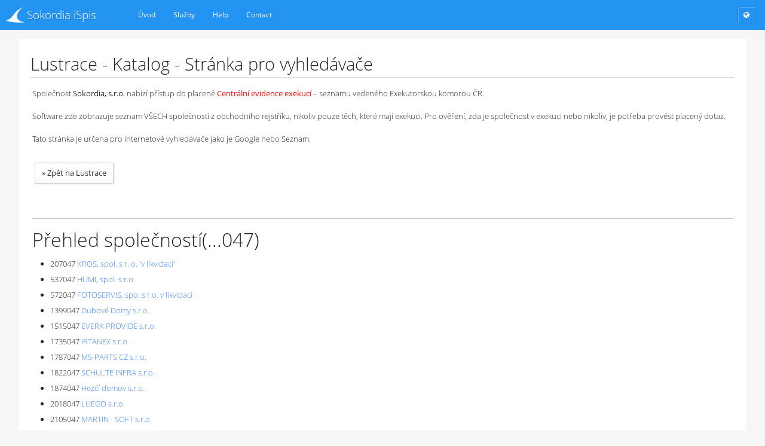

--- FILE ---
content_type: text/html; charset=utf-8
request_url: https://ispis.cz/lustrace/katalog/047
body_size: 34809
content:
<!DOCTYPE html><html lang="cs"><head><meta charSet="utf-8"/><meta name="viewport" content="width=device-width, initial-scale=1"/><meta name="viewport" content="width=device-width, initial-scale=1"/><link rel="stylesheet" href="/_next/static/chunks/0b3a2c9c60c4176b.css" data-precedence="next"/><link rel="stylesheet" href="/_next/static/chunks/13a62ee24051a3d3.css" data-precedence="next"/><link rel="stylesheet" href="/_next/static/chunks/84c6f2a98983192b.css" data-precedence="next"/><link rel="stylesheet" href="/_next/static/chunks/1fd68f7ceb451acb.css" data-precedence="next"/><link rel="preload" as="script" fetchPriority="low" href="/_next/static/chunks/6c3eadefacfdcb12.js"/><script src="/_next/static/chunks/cdee86c12ecfa6b2.js" async=""></script><script src="/_next/static/chunks/63b438673fea43e2.js" async=""></script><script src="/_next/static/chunks/f99d01ddf38b0afd.js" async=""></script><script src="/_next/static/chunks/turbopack-348774b701b02489.js" async=""></script><script src="/_next/static/chunks/ca2aa385f786586e.js" async=""></script><script src="/_next/static/chunks/093f84d209798d58.js" async=""></script><script src="/_next/static/chunks/145a83d25bd43851.js" async=""></script><script src="/_next/static/chunks/59e0561845a4c56d.js" async=""></script><script src="/_next/static/chunks/243ebf7965c68caf.js" async=""></script><script src="/_next/static/chunks/84c220c20062b5d5.js" async=""></script><script src="/_next/static/chunks/870774151693e259.js" async=""></script><script src="/_next/static/chunks/0b529871b8047e67.js" async=""></script><script src="/_next/static/chunks/36df90bd626b9b3a.js" async=""></script><script src="/_next/static/chunks/9c02c4c9dcbad1d1.js" async=""></script><link rel="icon" sizes="192x192" href="/apple-touch-icon.png"/><link rel="apple-touch-icon" href="/apple-touch-icon.png"/><link rel="icon" href="/favicon.ico"/><link rel="search" type="application/opensearchdescription+xml" href="/opensearch.xml" title="iSpis Search"/><title>iSpis</title><meta name="description" content="(c) Sokordia, s.r.o."/><script src="/_next/static/chunks/a6dad97d9634a72d.js" noModule=""></script></head><body><div hidden=""><!--$--><!--/$--></div><div id="app"><div id="head-nav" class="navbar navbar-default navbar-fixed-top navbar-expand-md fixed-top"><a href="/" class="navbar-brand navbar-brand-beta"><span>Sokordia iSpis</span></a><button type="button" class="navbar-toggle navbar-toggler" data-bs-toggle="collapse" data-bs-target="#navbarDiv"><span class="fa fa-gear"></span></button><div id="navbarDiv" class="navbar-collapse collapse" style="cursor:pointer"><ul class="nav navbar-nav" id="loginNavigationBar"><li style="display:block" class="nav-item" id="navbar-/"><a class="nav-link" href="/">Úvod</a></li><li style="display:block" class="nav-item" id="navbar-/nastroje"><a class="nav-link" href="/nastroje">Služby</a></li><li style="display:none" class="nav-item" id="navbar-/pripad"><a class="nav-link" href="/pripad">Případy</a></li><li style="display:none" class="nav-item" id="navbar-/inbox"><a class="nav-link" href="/inbox">Inbox</a></li><li style="display:none" class="nav-item" id="navbar-/datovka"><a class="nav-link" href="/datovka">Datovka</a></li><li style="display:block" class="nav-item" id="navbar-/howto"><a class="nav-link" href="/howto">Help</a></li><li style="display:block" class="nav-item" id="navbar-/onas/kontakt"><a class="nav-link" href="/onas/kontakt">Contact</a></li></ul><ul class="navbar-nav not-nav ms-auto"></ul><ul id="navbar-status" class="navbar-nav user-nav"><li class="button" id="newsButton"><a class="" title="Novinky" href="/novinky"><span><i class="fa fa-globe"></i></span></a></li></ul></div></div><div id="cl-wrapper" class="fixed-menu "><div id="pcont" class="container-fluid"><div></div><div class="cl-mcont"><div id="commonPageHeadRight" class="pull-right"></div><div id="commonPageMessages"></div><div class="card card-flat block-flat"><div class="header "><h2>Lustrace - Katalog - Stránka pro vyhledávače</h2></div><div class="content"><p>Společnost <b>Sokordia, s.r.o.</b> nabízí přístup do placené <b style="color:red">Centrální evidence exekucí</b> – seznamu vedeného Exekutorskou komorou ČR.</p><p>Software zde zobrazuje seznam VŠECH společností z obchodního rejstříku, nikoliv pouze těch, které mají exekuci. Pro ověření, zda je společnost v exekuci nebo nikoliv, je potřeba provést placený dotaz.</p><p>Tato stránka je určena pro internetové vyhledávače jako je Google nebo Seznam.</p><p style="padding-top:1em"><a class="btn btn-default" href="/lustrace">» <!-- -->Zpět na Lustrace</a></p><br/><hr/><h2>Přehled společností<!-- -->(...<!-- -->047<!-- -->)</h2><ul style="line-height:2em"><li>207047<!-- --> <a href="/lustrace/ic/207047-kros-sro">KROS, spol. s r. o. &#x27;v likvidaci&#x27;</a></li><li>537047<!-- --> <a href="/lustrace/ic/537047-humi-sro">HUMI, spol. s r.o.</a></li><li>572047<!-- --> <a href="/lustrace/ic/572047-fotoservis-spos-ro">FOTOSERVIS, spo. s r.o. v likvidaci</a></li><li>1399047<!-- --> <a href="/lustrace/ic/1399047-dubove-domy-sro">Dubové Domy s.r.o.</a></li><li>1515047<!-- --> <a href="/lustrace/ic/1515047-everk-provide-sro">EVERK PROVIDE s.r.o.</a></li><li>1735047<!-- --> <a href="/lustrace/ic/1735047-irtanex-sro">IRTANEX s.r.o.</a></li><li>1787047<!-- --> <a href="/lustrace/ic/1787047-ms-parts-cz-sro">MS-PARTS CZ s.r.o.</a></li><li>1822047<!-- --> <a href="/lustrace/ic/1822047-schulte-infra-sro">SCHULTE INFRA s.r.o.</a></li><li>1874047<!-- --> <a href="/lustrace/ic/1874047-hezci-domov-sro">Hezčí domov s.r.o.</a></li><li>2018047<!-- --> <a href="/lustrace/ic/2018047-luego-sro">LUEGO s.r.o.</a></li><li>2105047<!-- --> <a href="/lustrace/ic/2105047-martin-soft-sro">MARTIN - SOFT s.r.o.</a></li><li>2406047<!-- --> <a href="/lustrace/ic/2406047-spolecenstvi-vlastniku-pro-dum-cp819-v-podebradech-ii">Společenství vlastníků pro dům čp. 819 v Poděbradech II</a></li><li>2487047<!-- --> <a href="/lustrace/ic/2487047-lekari-kralupy-nad-vltavou-sro">Lékaři Kralupy nad Vltavou s.r.o.</a></li><li>2574047<!-- --> <a href="/lustrace/ic/2574047-usrk-company-praha-sro">USRK Company Praha s.r.o.</a></li><li>2597047<!-- --> <a href="/lustrace/ic/2597047-parkking-czech-sro">PARKKING Czech s.r.o.</a></li><li>2626047<!-- --> <a href="/lustrace/ic/2626047-cedes-development-sro">CEDES Development s.r.o.</a></li><li>2661047<!-- --> <a href="/lustrace/ic/2661047-pila-skalka-sro">Pila Skalka s.r.o.</a></li><li>2823047<!-- --> <a href="/lustrace/ic/2823047-ondrusek-sro">ONDRŮŠEK s.r.o.</a></li><li>2852047<!-- --> <a href="/lustrace/ic/2852047-friend-europe-sro">Friend Europe s.r.o.</a></li><li>2962047<!-- --> <a href="/lustrace/ic/2962047-slunecnice-andy-sro">Slunečnice Andy s.r.o.</a></li><li>2985047<!-- --> <a href="/lustrace/ic/2985047-buona-negozio-sro">Buona negozio s.r.o.</a></li><li>3002047<!-- --> <a href="/lustrace/ic/3002047-mimibos-sro">Mimibos s.r.o.</a></li><li>3031047<!-- --> <a href="/lustrace/ic/3031047-spolecenstvi-vlastniku-pro-dum-velke-mezirici-cp979">Společenství vlastníků pro dům Velké Meziříčí čp.979</a></li><li>3129047<!-- --> <a href="/lustrace/ic/3129047-ostroretka-sro">Ostroretka s.r.o.</a></li><li>3216047<!-- --> <a href="/lustrace/ic/3216047-garuda-company-sro">GARUDA Company s.r.o.</a></li><li>3222047<!-- --> <a href="/lustrace/ic/3222047-marketguru-sro">MarketGuru s.r.o.</a></li><li>3355047<!-- --> <a href="/lustrace/ic/3355047-sametic-sro">Sametic s.r.o.</a></li><li>3384047<!-- --> <a href="/lustrace/ic/3384047-corrida-universe-sro">Corrida Universe s.r.o.</a></li><li>3436047<!-- --> <a href="/lustrace/ic/3436047-lazable-sro">Lazable s.r.o.</a></li><li>3494047<!-- --> <a href="/lustrace/ic/3494047-spolecenstvi-vlastniku-pro-dum-lucina-cp177">Společenství vlastníků pro dům Lučina č. p. 177</a></li><li>3517047<!-- --> <a href="/lustrace/ic/3517047-saint-fierce-arequipa-as">Saint Fierce Arequipa a.s.</a></li><li>3523047<!-- --> <a href="/lustrace/ic/3523047-rako-reality-in-sro">RAKO reality IN s.r.o.</a></li><li>3546047<!-- --> <a href="/lustrace/ic/3546047-adiams-sro">ADIAMS s.r.o.</a></li><li>3569047<!-- --> <a href="/lustrace/ic/3569047-ama-22-sro">AMA 22 s.r.o.</a></li><li>3598047<!-- --> <a href="/lustrace/ic/3598047-mah-security-sro">MaH security s.r.o.</a></li><li>15546047<!-- --> <a href="/lustrace/ic/15546047-nakupni-a-prodejni-hospodarske-druzstvo-pro-trest-a-okoli">Nákupní a prodejní hospodářské družstvo pro Třešť a okolí</a></li><li>16188047<!-- --> <a href="/lustrace/ic/16188047-softel-consulting-sro">Softel Consulting s.r.o.</a></li><li>18827047<!-- --> <a href="/lustrace/ic/18827047-psurny-spolecnost-s-rucenim-omezenym">Pšurný, společnost s ručením omezeným - v likvidaci</a></li><li>19012047<!-- --> <a href="/lustrace/ic/19012047-zg-izos-sro">ZG - IZOS, spol. s r.o.</a></li><li>24126047<!-- --> <a href="/lustrace/ic/24126047-veduta-plus-sro">VEDUTA PLUS s.r.o.</a></li><li>24132047<!-- --> <a href="/lustrace/ic/24132047-olanex-sro">Olanex s.r.o.</a></li><li>24149047<!-- --> <a href="/lustrace/ic/24149047-aktivni-odpocinek-sro">Aktivní odpočinek, s.r.o.</a></li><li>24155047<!-- --> <a href="/lustrace/ic/24155047-archilab-sro">Archilab s.r.o.</a></li><li>24161047<!-- --> <a href="/lustrace/ic/24161047-syrovatka-automobilecz-sro">Syrovátka automobile.cz s.r.o.</a></li><li>24184047<!-- --> <a href="/lustrace/ic/24184047-rf-development-cz-as">RF DEVELOPMENT CZ a.s.</a></li><li>24190047<!-- --> <a href="/lustrace/ic/24190047-iq-school-sro">IQ school s.r.o.</a></li><li>24207047<!-- --> <a href="/lustrace/ic/24207047-strechy-krizek-sro">STŘECHY- Křížek s.r.o.</a></li><li>24213047<!-- --> <a href="/lustrace/ic/24213047-media-machine-sro">MEDIA MACHINE, s.r.o.</a></li><li>24236047<!-- --> <a href="/lustrace/ic/24236047-hm-baterie-sro">HM baterie, s.r.o.</a></li><li>24242047<!-- --> <a href="/lustrace/ic/24242047-sukho-sro">SUKHÓ s.r.o.</a></li><li>24259047<!-- --> <a href="/lustrace/ic/24259047-ordinace-jach-ta-sro">Ordinace JACH-TA, s.r.o.</a></li><li>24265047<!-- --> <a href="/lustrace/ic/24265047-eichl-elektro-sro">EICHL ELEKTRO s.r.o.</a></li><li>24271047<!-- --> <a href="/lustrace/ic/24271047-elikonos-finance-as">ELIKONOS Finance a.s.</a></li><li>24288047<!-- --> <a href="/lustrace/ic/24288047-life-work-sro">LIFE WORK s.r.o.</a></li><li>24294047<!-- --> <a href="/lustrace/ic/24294047-donel-trading-sro">Donel Trading s.r.o.</a></li><li>24300047<!-- --> <a href="/lustrace/ic/24300047-evodina-cz-sro">EVODINA CZ s.r.o.</a></li><li>24682047<!-- --> <a href="/lustrace/ic/24682047-masterstav-sro">MASTERSTAV s.r.o.</a></li><li>24699047<!-- --> <a href="/lustrace/ic/24699047-white-decor-sro">WHITE DECOR s.r.o.</a></li><li>24711047<!-- --> <a href="/lustrace/ic/24711047-araxon-sro">ARAXON s.r.o.</a></li><li>24728047<!-- --> <a href="/lustrace/ic/24728047-conection-services-sro">Conection services s.r.o.</a></li><li>24734047<!-- --> <a href="/lustrace/ic/24734047-northville-investments-sro">Northville Investments s.r.o.</a></li><li>24740047<!-- --> <a href="/lustrace/ic/24740047-goodfinance-sro">Goodfinance s.r.o.</a></li><li>24757047<!-- --> <a href="/lustrace/ic/24757047-anabelle-property-sro">Anabelle Property, s.r.o.</a></li><li>24786047<!-- --> <a href="/lustrace/ic/24786047-spolecenstvi-vltavska-cp318-stechovice">Společenství Vltavská č.p. 318, Štěchovice</a></li><li>24792047<!-- --> <a href="/lustrace/ic/24792047-ucto4u-sro">ucto4u s.r.o.</a></li><li>24809047<!-- --> <a href="/lustrace/ic/24809047-comfortable-sky-airlines-sro">Comfortable Sky Airlines s.r.o.</a></li><li>24821047<!-- --> <a href="/lustrace/ic/24821047-loristol-company-sro">LORISTOL company s. r. o.</a></li><li>24844047<!-- --> <a href="/lustrace/ic/24844047-international-trade-engineering-company-sro">International Trade Engineering Company s.r.o.</a></li><li>24850047<!-- --> <a href="/lustrace/ic/24850047-wrabetz-sro">WRABETZ s.r.o.</a></li><li>25000047<!-- --> <a href="/lustrace/ic/25000047-agrotrac-sro">AGROTRAC spol. s r.o.</a></li><li>25017047<!-- --> <a href="/lustrace/ic/25017047-spadix-sro">SPADIX s.r.o.</a></li><li>25023047<!-- --> <a href="/lustrace/ic/25023047-jasa-montaze-sro">JASA MONTÁŽE s.r.o.</a></li><li>25046047<!-- --> <a href="/lustrace/ic/25046047-ln-oil-sro">LN OIL s.r.o.</a></li><li>25052047<!-- --> <a href="/lustrace/ic/25052047-drevovyroba-pavel-kopper-sro">Dřevovýroba Pavel Kopper spol. s r.o.</a></li><li>25069047<!-- --> <a href="/lustrace/ic/25069047-hurp-sro">HURP s.r.o.</a></li><li>25075047<!-- --> <a href="/lustrace/ic/25075047-axellus-sro">Axellus s.r.o. v likvidaci</a></li><li>25081047<!-- --> <a href="/lustrace/ic/25081047-ifgroup-sro">I.F.Group spol. s r.o.</a></li><li>25104047<!-- --> <a href="/lustrace/ic/25104047-trans-eko-sro">TRANS-EKO spol. s r.o.</a></li><li>25127047<!-- --> <a href="/lustrace/ic/25127047-grinex-advisory-sro">GRINEX ADVISORY s.r.o.</a></li><li>25156047<!-- --> <a href="/lustrace/ic/25156047-gertsand-sro">Gertsand s.r.o.</a></li><li>25162047<!-- --> <a href="/lustrace/ic/25162047-primasport-sro">Primasport s.r.o.</a></li><li>25179047<!-- --> <a href="/lustrace/ic/25179047-bytove-druzstvo-orlicka-481">Bytové družstvo Orlická 481</a></li><li>25191047<!-- --> <a href="/lustrace/ic/25191047-vaclav-princ-sro">Václav Princ, s.r.o.</a></li><li>25208047<!-- --> <a href="/lustrace/ic/25208047-invelt-sro">invelt - s.r.o.</a></li><li>25214047<!-- --> <a href="/lustrace/ic/25214047-soukroma-zakladni-skola-elementaria-sro">Soukromá základní škola ELEMENTÁRIA, s.r.o.</a></li><li>25220047<!-- --> <a href="/lustrace/ic/25220047-realitni-kancelar-flat-sro">Realitní kancelář FLAT s.r.o. v likvidaci</a></li><li>25237047<!-- --> <a href="/lustrace/ic/25237047-sadik-aksu-sro">Sadik - Aksu s.r.o.</a></li><li>25243047<!-- --> <a href="/lustrace/ic/25243047-euro-pro-sign-cz-sro">Euro Pro Sign CZ s.r.o.</a></li><li>25272047<!-- --> <a href="/lustrace/ic/25272047-progroup-cz-sro">PROGROUP CZ s.r.o.</a></li><li>25301047<!-- --> <a href="/lustrace/ic/25301047-omelka-sro">OMELKA s.r.o.</a></li><li>25324047<!-- --> <a href="/lustrace/ic/25324047-automatic-industries-cz-sro">Automatic Industries CZ, spol. s r.o.</a></li><li>25330047<!-- --> <a href="/lustrace/ic/25330047-brunn-reality-sro">BRÜNN reality, s.r.o.</a></li><li>25347047<!-- --> <a href="/lustrace/ic/25347047-bika-velkoobchod-papirem-sro">bika - velkoobchod papírem, spol. s r.o.</a></li><li>25382047<!-- --> <a href="/lustrace/ic/25382047-bajo-fashion-sro">BAJO FASHION s.r.o.</a></li><li>25405047<!-- --> <a href="/lustrace/ic/25405047-mge-sro">MGE s.r.o. v likvidaci</a></li><li>25411047<!-- --> <a href="/lustrace/ic/25411047-relta-sro">Relta s.r.o.</a></li><li>25428047<!-- --> <a href="/lustrace/ic/25428047-empak-sro">EMPAK s.r.o.</a></li><li>25434047<!-- --> <a href="/lustrace/ic/25434047-spolecenstvi-vlastniku-u-mlekarny-459">Společenství vlastníků U mlékárny 459</a></li><li>25440047<!-- --> <a href="/lustrace/ic/25440047-spolecenstvi-vlastniku-jednotek-domu-jana-zajice-288315-v-usti-nad-labem">Společenství vlastníků jednotek domu Jana Zajíce 2883/15 v Ústí nad Labem</a></li><li>25457047<!-- --> <a href="/lustrace/ic/25457047-spolecenstvi-vlastniku-jednotek-domu-cp618-ulkamenicka-mesto-decin">Společenství vlastníků jednotek domu čp. 618, ul. Kamenická, město Děčín</a></li><li>25463047<!-- --> <a href="/lustrace/ic/25463047-spolecenstvi-vlastniku-jednotek-moskevska-108-110-raspenava">Společenství vlastníků jednotek Moskevská  108 - 110, Raspenava</a></li><li>25492047<!-- --> <a href="/lustrace/ic/25492047-harry-putz-publishing-sro">Harry Putz Publishing s.r.o.</a></li><li>25509047<!-- --> <a href="/lustrace/ic/25509047-holmajkr-sro">HOLMAJKR s.r.o. v likvidaci</a></li><li>25515047<!-- --> <a href="/lustrace/ic/25515047-bytove-druzstvo-domu-durdakova-8-brno-druzstvo">Bytové družstvo domu Durďákova 8, Brno, družstvo</a></li><li>25521047<!-- --> <a href="/lustrace/ic/25521047-slovpet-sro">Slovpet, spol. s r.o.</a></li><li>25538047<!-- --> <a href="/lustrace/ic/25538047-palemax-sro">PALEMAX s.r.o.</a></li><li>25544047<!-- --> <a href="/lustrace/ic/25544047-agrokomplex-kunovice-as">Agrokomplex Kunovice, a.s.</a></li><li>25567047<!-- --> <a href="/lustrace/ic/25567047-korola-sro">KOROLA, s.r.o.</a></li><li>25602047<!-- --> <a href="/lustrace/ic/25602047-omnijet-metal-sro">OMNIJET METAL, spol. s r.o.</a></li><li>25619047<!-- --> <a href="/lustrace/ic/25619047-matrix-medical-sro">Matrix Medical s.r.o.</a></li><li>25631047<!-- --> <a href="/lustrace/ic/25631047-artex-informacni-systemy-sro">ARTEX informační systémy spol. s r.o.</a></li><li>25648047<!-- --> <a href="/lustrace/ic/25648047-almeria-praha-sro">ALMERIA PRAHA, s.r.o.</a></li><li>25654047<!-- --> <a href="/lustrace/ic/25654047-agentura-praha-sro">Agentura Praha, s.r.o. v likvidaci</a></li><li>25660047<!-- --> <a href="/lustrace/ic/25660047-sib-trade-ltd-sro">SIB TRADE LTD s.r.o.</a></li><li>25677047<!-- --> <a href="/lustrace/ic/25677047-rczsro">R.C.Z. s.r.o. v likvidaci</a></li><li>25683047<!-- --> <a href="/lustrace/ic/25683047-goreal-kladno-sro">GOREAL KLADNO s.r.o.</a></li><li>25706047<!-- --> <a href="/lustrace/ic/25706047-glanz-office-sro">GLANZ OFFICE, s.r.o. v likvidaci</a></li><li>25712047<!-- --> <a href="/lustrace/ic/25712047-pb-praha-5-sro">PB -PRAHA 5, spol. s r.o.</a></li><li>25729047<!-- --> <a href="/lustrace/ic/25729047-transeksim-sro">TRANSEKSIM s.r.o.</a></li><li>25758047<!-- --> <a href="/lustrace/ic/25758047-q-media-sro">Q-media, s.r.o.</a></li><li>25764047<!-- --> <a href="/lustrace/ic/25764047-firno-sro">FIRNo, spol. s r.o. v likvidaci</a></li><li>25770047<!-- --> <a href="/lustrace/ic/25770047-sarna-production-sro">SARNA Production, s.r.o.</a></li><li>25787047<!-- --> <a href="/lustrace/ic/25787047-breth-trans-sro">BRETH TRANS s.r.o.</a></li><li>25793047<!-- --> <a href="/lustrace/ic/25793047-korsyk-sro">KORSYK s.r.o.</a></li><li>25816047<!-- --> <a href="/lustrace/ic/25816047-gpo-talpa-as">GPO - TALPA, a.s. v likvidaci</a></li><li>25822047<!-- --> <a href="/lustrace/ic/25822047-wlt-sro">WLT s.r.o.</a></li><li>25839047<!-- --> <a href="/lustrace/ic/25839047-enviform-as">ENVIFORM a.s.</a></li><li>25845047<!-- --> <a href="/lustrace/ic/25845047-profimarket-sro">ProfiMarket,  s. r. o. &#x27;v likvidaci&#x27;</a></li><li>25851047<!-- --> <a href="/lustrace/ic/25851047-jarmila-becicova-sro">Jarmila Bečicová s.r.o. &#x27;v likvidaci&#x27;</a></li><li>25868047<!-- --> <a href="/lustrace/ic/25868047-hortinfos-sro">HORTINFOS s. r. o.</a></li><li>25874047<!-- --> <a href="/lustrace/ic/25874047-spolecenstvi-gogolova-4">&#x27;Společenství Gogolova 4&#x27;</a></li><li>25880047<!-- --> <a href="/lustrace/ic/25880047-spolecenstvi-vlastniku-jednotek-domu-ve-vitkove-na-svermove-ulici-c249">Společenství vlastníků jednotek domu ve Vítkově na Švermově ulici č. 249</a></li><li>25897047<!-- --> <a href="/lustrace/ic/25897047-spolecenstvi-vlastniku-jednotek-domu-cp38818-v-novem-jicine-u-jicinky">Společenství vlastníků jednotek domu č.p. 388/18 v Novém Jičíně, U Jičínky</a></li><li>25903047<!-- --> <a href="/lustrace/ic/25903047-spolecenstvi-vm-podlesi-460">Společenství VM Podlesí 460</a></li><li>25926047<!-- --> <a href="/lustrace/ic/25926047-horse-2000-sro">HORSE 2000 spol. s r.o. v likvidaci</a></li><li>25932047<!-- --> <a href="/lustrace/ic/25932047-bytove-druzstvo-spolumajitelu-bytu-arnosta-z-pardubic-cp2597-2598-2599">Bytové družstvo spolumajitelů bytů Arnošta z Pardubic čp. 2597, 2598, 2599</a></li><li>25949047<!-- --> <a href="/lustrace/ic/25949047-zea-leasing-sro">ZEA-Leasing s.r.o.</a></li><li>25955047<!-- --> <a href="/lustrace/ic/25955047-spolecenstvi-vlastniku-jednotek-domu-cp155-157">Společenství vlastníků jednotek domu č.p. 155 - 157</a></li><li>25961047<!-- --> <a href="/lustrace/ic/25961047-reklamy-drapac-sro">REKLAMY DRAPAČ s.r.o.</a></li><li>25984047<!-- --> <a href="/lustrace/ic/25984047-truhlarstvi-u-lesa-sro">TRUHLÁŘSTVÍ U LESA, s.r.o.</a></li><li>25990047<!-- --> <a href="/lustrace/ic/25990047-lorwa-sro">LORWA s.r.o.</a></li><li>26001047<!-- --> <a href="/lustrace/ic/26001047-spolecenstvi-vlastniku-jednotek-ruprechtice-249">Společenství vlastníků jednotek Ruprechtice 249</a></li><li>26018047<!-- --> <a href="/lustrace/ic/26018047-wdtechnik-sro">W.D.Technik s.r.o. v likvidaci</a></li><li>26024047<!-- --> <a href="/lustrace/ic/26024047-moana-sro">Moana s.r.o.</a></li><li>26030047<!-- --> <a href="/lustrace/ic/26030047-pila-rabin-sro">Pila Rábín, s.r.o.</a></li><li>26047047<!-- --> <a href="/lustrace/ic/26047047-spolecenstvi-vlastniku-jednotek-domu-cp418-ve-vinarickeho-ulici-v-pisku">Společenství vlastníků jednotek domu čp. 418 ve Vinařického ulici v Písku</a></li><li>26053047<!-- --> <a href="/lustrace/ic/26053047-taba-czech-sro">TABA - Czech s.r.o.</a></li><li>26099047<!-- --> <a href="/lustrace/ic/26099047-stratex-import-sro">STRATEX IMPORT s.r.o.</a></li><li>26105047<!-- --> <a href="/lustrace/ic/26105047-dunmore-trust-as">DUNMORE TRUST, a.s.</a></li><li>26111047<!-- --> <a href="/lustrace/ic/26111047-tools-cb-sro">TOOLS CB s. r. o.</a></li><li>26128047<!-- --> <a href="/lustrace/ic/26128047-ubm-inter-sro">UBM - INTER s.r.o. v likvidaci</a></li><li>26134047<!-- --> <a href="/lustrace/ic/26134047-nerius-international-s-ro">NERIUS INTERNATIONAL, s r.o.</a></li><li>26140047<!-- --> <a href="/lustrace/ic/26140047-prestizni-servis-vin-sro">Prestižní servis vín s.r.o. v likvidaci</a></li><li>26157047<!-- --> <a href="/lustrace/ic/26157047-ceska-garancni-as">Česká garanční a.s.</a></li><li>26163047<!-- --> <a href="/lustrace/ic/26163047-dcera-sro">DCERA s.r.o.</a></li><li>26192047<!-- --> <a href="/lustrace/ic/26192047-strange-taste-sro">Strange Taste s.r.o.</a></li><li>26209047<!-- --> <a href="/lustrace/ic/26209047-iridium-group-sro">IRIDIUM GROUP, s.r.o.</a></li><li>26215047<!-- --> <a href="/lustrace/ic/26215047-impalla-trade-sro">IMPALLA TRADE s.r.o.</a></li><li>26238047<!-- --> <a href="/lustrace/ic/26238047-slovinska-bytove-druzstvo">SLOVINSKÁ, bytové družstvo</a></li><li>26244047<!-- --> <a href="/lustrace/ic/26244047-lignum-louka-sro">LIGNUM Louka s.r.o.</a></li><li>26267047<!-- --> <a href="/lustrace/ic/26267047-tecnimetal-czas">TECNIMETAL - CZ,a.s.</a></li><li>26273047<!-- --> <a href="/lustrace/ic/26273047-spolecenstvi-vlastniku-jednotek-obytneho-domu-telecska-289117-289219-289321-289423-jihlava">Společenství vlastníků jednotek obytného domu Telečská 2891/17, 2892/19, 2893/21, 2894/23, Jihlava</a></li><li>26296047<!-- --> <a href="/lustrace/ic/26296047-s-kinot-sro">S KINOT s.r.o.</a></li><li>26302047<!-- --> <a href="/lustrace/ic/26302047-odhadci-a-znalci-cz-sro">Odhadci a znalci CZ, s.r.o.</a></li><li>26319047<!-- --> <a href="/lustrace/ic/26319047-rada-sport-sro">RADA - SPORT s.r.o.</a></li><li>26325047<!-- --> <a href="/lustrace/ic/26325047-crown-czech-trade-sro">CROWN CZECH Trade s.r.o. v likvidaci</a></li><li>26331047<!-- --> <a href="/lustrace/ic/26331047-spolecenstvi-vlastniku-jednotek-plzen-koterovska-40821">Společenství vlastníků jednotek Plzeň, Koterovská 408/21</a></li><li>26348047<!-- --> <a href="/lustrace/ic/26348047-spolecenstvi-vlastniku-bytovych-jednotek-domu-cp8307-360-17-karlovy-vary">Společenství vlastníků bytových jednotek domu čp. 830/7, 360 17 Karlovy Vary</a></li><li>26354047<!-- --> <a href="/lustrace/ic/26354047-final-product-sro">FINAL PRODUCT, s.r.o.</a></li><li>26360047<!-- --> <a href="/lustrace/ic/26360047-pm-broker-sro">PM Broker s.r.o.</a></li><li>26377047<!-- --> <a href="/lustrace/ic/26377047-vit-stav-sro">VIT STAV s.r.o.</a></li><li>26406047<!-- --> <a href="/lustrace/ic/26406047-empirica-sro">Empirica s.r.o.</a></li><li>26412047<!-- --> <a href="/lustrace/ic/26412047-sofi-invest-sro">SOFI - invest s.r.o.</a></li><li>26429047<!-- --> <a href="/lustrace/ic/26429047-lvksro">L.V.K. s.r.o.</a></li><li>26435047<!-- --> <a href="/lustrace/ic/26435047-gerhard-schneefeld-sro">Gerhard Schneefeld spol. s r.o.</a></li><li>26441047<!-- --> <a href="/lustrace/ic/26441047-spolecenstvi-vlastniku-jednotek-v-dome-na-folimance-15-praha-2">Společenství vlastníků jednotek v domě Na Folimance 15, Praha 2</a></li><li>26458047<!-- --> <a href="/lustrace/ic/26458047-clyde-sro">Clyde s.r.o.</a></li><li>26464047<!-- --> <a href="/lustrace/ic/26464047-zara-ceska-republika-sro">ZARA ČESKÁ REPUBLIKA s.r.o.</a></li><li>26487047<!-- --> <a href="/lustrace/ic/26487047-brothers-12-sro">Brothers 12 s.r.o.</a></li><li>26684047<!-- --> <a href="/lustrace/ic/26684047-easymed-sro">easyMed s.r.o.</a></li><li>26690047<!-- --> <a href="/lustrace/ic/26690047-parizek-vyfuky-sro">PAŘÍZEK - VÝFUKY s.r.o.</a></li><li>26707047<!-- --> <a href="/lustrace/ic/26707047-blue-juice-sro">Blue Juice s.r.o.</a></li><li>26736047<!-- --> <a href="/lustrace/ic/26736047-spolecenstvi-vlastniku-jednotek-v-cp254-v-nadrazni-ulici-v-nelahozevsi">Společenství vlastníků jednotek v č.p. 254 v Nádražní ulici v Nelahozevsi</a></li><li>26742047<!-- --> <a href="/lustrace/ic/26742047-spolecenstvi-vlastniku-jednotek-v-dome-cp248924902491-praha-3">Společenství vlastníků jednotek v domě č.p. 2489,2490,2491, Praha 3</a></li><li>26759047<!-- --> <a href="/lustrace/ic/26759047-evrovision-sro">EVROVISION s.r.o.</a></li><li>26765047<!-- --> <a href="/lustrace/ic/26765047-alda-trade-sro">ALDA TRADE, s.r.o.</a></li><li>26771047<!-- --> <a href="/lustrace/ic/26771047-uni-plus-sro">UNI PLUS s.r.o.</a></li><li>26788047<!-- --> <a href="/lustrace/ic/26788047-spolecenstvi-vlastniku-jednotek-domu-vrchlickeho-8-sumperk">Společenství vlastníků jednotek domu Vrchlického 8, Šumperk</a></li><li>26794047<!-- --> <a href="/lustrace/ic/26794047-hydraulic-pipes-moravia-sro">Hydraulic Pipes Moravia, s.r.o. &#x27;v likvidaci&#x27;</a></li><li>26800047<!-- --> <a href="/lustrace/ic/26800047-spolecenstvi-vlastniku-jednotek-kylesovska-192-otice">Společenství vlastníků jednotek Kylešovská 192, Otice</a></li><li>26817047<!-- --> <a href="/lustrace/ic/26817047-statone-servis-sro">STATONE Servis, s.r.o.</a></li><li>26823047<!-- --> <a href="/lustrace/ic/26823047-adverti-cz-sro">ADVERTI CZ s.r.o.</a></li><li>26846047<!-- --> <a href="/lustrace/ic/26846047-brdstavebni-sro">B.R.D. stavební s.r.o.</a></li><li>26881047<!-- --> <a href="/lustrace/ic/26881047-ostwind-cz-sro">OSTWIND CZ, s.r.o.</a></li><li>26904047<!-- --> <a href="/lustrace/ic/26904047-al-weld-sro">Al WELD s.r.o.</a></li><li>26910047<!-- --> <a href="/lustrace/ic/26910047-bd-jevicska-363-bytove-druzstvo">BD Jevíčská 363, bytové družstvo</a></li><li>26927047<!-- --> <a href="/lustrace/ic/26927047-adtec-sro">ADTEC s.r.o.</a></li><li>26933047<!-- --> <a href="/lustrace/ic/26933047-adasped-sro">ADASPED, s.r.o.</a></li><li>26956047<!-- --> <a href="/lustrace/ic/26956047-clear-road-sro">CLEAR ROAD, s.r.o.</a></li><li>26979047<!-- --> <a href="/lustrace/ic/26979047-nb-invest-sro">NB - Invest s.r.o.</a></li><li>27077047<!-- --> <a href="/lustrace/ic/27077047-rich-develop-sro">RICH  DEVELOP  s.r.o.</a></li><li>27083047<!-- --> <a href="/lustrace/ic/27083047-akebia-group-sro">Akebia group, s.r.o.</a></li><li>27106047<!-- --> <a href="/lustrace/ic/27106047-tobias-sro">TOBIÁŠ s.r.o.</a></li><li>27135047<!-- --> <a href="/lustrace/ic/27135047-plaks-security-sro">PLaKS SECURITY , s.r.o.</a></li><li>27141047<!-- --> <a href="/lustrace/ic/27141047-niwall-sro">NIWALL s.r.o.</a></li><li>27170047<!-- --> <a href="/lustrace/ic/27170047-alicela-as">ALICELA a.s.</a></li><li>27187047<!-- --> <a href="/lustrace/ic/27187047-mirim-textil-sro">MIRIM TEXTIL s.r.o.</a></li><li>27216047<!-- --> <a href="/lustrace/ic/27216047-project-management-service-sro">Project Management Service s.r.o.</a></li><li>27222047<!-- --> <a href="/lustrace/ic/27222047-barklays-group-sro">BARKLAYS GROUP s.r.o.</a></li><li>27239047<!-- --> <a href="/lustrace/ic/27239047-high-sport-sro">HIGH SPORT, spol. s r.o.</a></li><li>27245047<!-- --> <a href="/lustrace/ic/27245047-frost-flower-sro">FROST FLOWER, s.r.o.</a></li><li>27251047<!-- --> <a href="/lustrace/ic/27251047-sg-productions-sro">SG Productions, s.r.o.</a></li><li>27268047<!-- --> <a href="/lustrace/ic/27268047-spolecenstvi-palachova-12-usti-nad-labem">Společenství Palachova 12, Ústí nad Labem</a></li><li>27274047<!-- --> <a href="/lustrace/ic/27274047-hoyastav-sro">HOYASTAV s.r.o.</a></li><li>27280047<!-- --> <a href="/lustrace/ic/27280047-emise-li-sro">EMISE LI s.r.o.</a></li><li>27303047<!-- --> <a href="/lustrace/ic/27303047-bajgar-driving-sro">BAJGAR DRIVING, s.r.o.</a></li><li>27332047<!-- --> <a href="/lustrace/ic/27332047-j-plus-l-group-sro">J PLUS L group s.r.o.</a></li><li>27361047<!-- --> <a href="/lustrace/ic/27361047-west-development-sro">West Development s.r.o.</a></li><li>27384047<!-- --> <a href="/lustrace/ic/27384047-system-engineering-company-sro">SYSTEM ENGINEERING COMPANY s.r.o.</a></li><li>27390047<!-- --> <a href="/lustrace/ic/27390047-daranus-sro">Daranus, s.r.o.</a></li><li>27407047<!-- --> <a href="/lustrace/ic/27407047-armida-real-estate-sro">ARMIDA REAL ESTATE s.r.o.</a></li><li>27471047<!-- --> <a href="/lustrace/ic/27471047-spolecenstvi-pro-dum-u-hriste-375-376-v-trutnove">Společenství pro dům U Hřiště 375-376 v Trutnově</a></li><li>27488047<!-- --> <a href="/lustrace/ic/27488047-asting-cz-pasivni-domy-sro">ASTING CZ PASIVNÍ DOMY s.r.o.</a></li><li>27546047<!-- --> <a href="/lustrace/ic/27546047-pem-trade-sro">PEM trade s.r.o.</a></li><li>27569047<!-- --> <a href="/lustrace/ic/27569047-apollo-multimedia-sro">Apollo Multimedia s.r.o.</a></li><li>27575047<!-- --> <a href="/lustrace/ic/27575047-asmot-sro">Asmot, s.r.o.</a></li><li>27610047<!-- --> <a href="/lustrace/ic/27610047-inversiones-en-renta-rc-beta-sro">Inversiones en Renta RC Beta, s.r.o.</a></li><li>27627047<!-- --> <a href="/lustrace/ic/27627047-auto-ms-sro">AUTO MS s.r.o.</a></li><li>27679047<!-- --> <a href="/lustrace/ic/27679047-spolecenstvi-vlastniku-sidlsvobody-blok-7">Společenství vlastníků sídl.Svobody blok 7</a></li><li>27708047<!-- --> <a href="/lustrace/ic/27708047-handl-sro">HANDL s.r.o.</a></li><li>27714047<!-- --> <a href="/lustrace/ic/27714047-belbin-cs-sro">BELBIN CS  s.r.o.</a></li><li>27720047<!-- --> <a href="/lustrace/ic/27720047-spolecenstvi-vlastniku-jednotek-domu-coupkovych-1820">Společenství vlastníků jednotek domu Čoupkových 18,20</a></li><li>27743047<!-- --> <a href="/lustrace/ic/27743047-bonvin-sro">BONVIN, s.r.o.</a></li><li>27766047<!-- --> <a href="/lustrace/ic/27766047-bytove-druzstvo-gorkeho-33511">Bytové družstvo Gorkého 335/11</a></li><li>27772047<!-- --> <a href="/lustrace/ic/27772047-loboplast-sro">LOBOPLAST s.r.o.</a></li><li>27789047<!-- --> <a href="/lustrace/ic/27789047-hytech-energy-system-sro">HYTECH Energy System s.r.o.</a></li><li>27818047<!-- --> <a href="/lustrace/ic/27818047-bezpecnostni-sluzba-omo-sro">Bezpečnostní služba OMO spol. s r.o.</a></li><li>27824047<!-- --> <a href="/lustrace/ic/27824047-magneton-as">MAGNETON a.s.</a></li><li>27830047<!-- --> <a href="/lustrace/ic/27830047-bioeta-trmice-as">BIOETA TRMICE a.s.</a></li><li>27853047<!-- --> <a href="/lustrace/ic/27853047-zatloukal-cz-sro">ZATLOUKAL - CZ, s.r.o.</a></li><li>27899047<!-- --> <a href="/lustrace/ic/27899047-archmanic-sro">Archmanic s.r.o.</a></li><li>27905047<!-- --> <a href="/lustrace/ic/27905047-anywhere-sro">Anywhere s.r.o.</a></li><li>27911047<!-- --> <a href="/lustrace/ic/27911047-spektrum-development-sro">Spektrum Development s.r.o.</a></li><li>27928047<!-- --> <a href="/lustrace/ic/27928047-ank-group-sro">ANK GROUP s.r.o.</a></li><li>27934047<!-- --> <a href="/lustrace/ic/27934047-gpsviluppo-sro">G.P.SVILUPPO s.r.o.v likvidaci</a></li><li>27940047<!-- --> <a href="/lustrace/ic/27940047-meromax-sro">MEROMAX s. r. o.</a></li><li>27957047<!-- --> <a href="/lustrace/ic/27957047-tm-mouse-sro">TM mouse s.r.o.</a></li><li>28003047<!-- --> <a href="/lustrace/ic/28003047-dateme-sro">DateMe s.r.o.</a></li><li>28049047<!-- --> <a href="/lustrace/ic/28049047-no-stavebni-sro">N.O Stavební s.r.o.</a></li><li>28055047<!-- --> <a href="/lustrace/ic/28055047-solarpartner-sro">SolarPartner s.r.o.</a></li><li>28061047<!-- --> <a href="/lustrace/ic/28061047-klima-as">KLIMA a.s.</a></li><li>28084047<!-- --> <a href="/lustrace/ic/28084047-marktop-sro">MARKTOP s.r.o.</a></li><li>28090047<!-- --> <a href="/lustrace/ic/28090047-cederika-sro">CEDERIKA s.r.o.</a></li><li>28107047<!-- --> <a href="/lustrace/ic/28107047-alnela-sro">ALNELA s.r.o.</a></li><li>28113047<!-- --> <a href="/lustrace/ic/28113047-spolecenstvi-vlastniku-jednotek-chelcice-96">Společenství vlastníků jednotek Chelčice 96</a></li><li>28136047<!-- --> <a href="/lustrace/ic/28136047-spolecenstvi-vlastniku-jednotek-domu-cp2677-a-2678-tabor">Společenství vlastníků jednotek domu č.p. 2677 a 2678, Tábor</a></li><li>28159047<!-- --> <a href="/lustrace/ic/28159047-pro-mask-products-sro">PRO MASK PRODUCTS s.r.o.</a></li><li>28188047<!-- --> <a href="/lustrace/ic/28188047-spolecenstvi-dejvice-1600">Společenství Dejvice 1600</a></li><li>28194047<!-- --> <a href="/lustrace/ic/28194047-ab-prafin-as">AB Prafin a.s.</a></li><li>28217047<!-- --> <a href="/lustrace/ic/28217047-ewig-property-sro">EWIG property s.r.o.</a></li><li>28246047<!-- --> <a href="/lustrace/ic/28246047-wineimporters-sro">WineImporters s.r.o.</a></li><li>28252047<!-- --> <a href="/lustrace/ic/28252047-unimark-cz-sro">UniMark CZ, s.r.o.</a></li><li>28269047<!-- --> <a href="/lustrace/ic/28269047-ventureal-finance-cz-sro">VENTUREAL Finance CZ s.r.o.</a></li><li>28275047<!-- --> <a href="/lustrace/ic/28275047-rostranssnab-sro">ROSTRANSSNAB, s.r.o.</a></li><li>28281047<!-- --> <a href="/lustrace/ic/28281047-pipapo-sro">PIPAPO s.r.o.</a></li><li>28298047<!-- --> <a href="/lustrace/ic/28298047-moravia-home-sro">MORAVIA HOME s.r.o.</a></li><li>28310047<!-- --> <a href="/lustrace/ic/28310047-gradacka-sro">GRADAČKA s.r.o.</a></li><li>28327047<!-- --> <a href="/lustrace/ic/28327047-buik-sro">BUIK s.r.o.</a></li><li>28333047<!-- --> <a href="/lustrace/ic/28333047-frama-invest-sro">FRAMA invest s.r.o.</a></li><li>28362047<!-- --> <a href="/lustrace/ic/28362047-studio-pro-zeny-sro">Studio pro ženy s.r.o.</a></li><li>28379047<!-- --> <a href="/lustrace/ic/28379047-spolecenstvi-vlastniku-jednotek-ortenovo-namesti-4">Společenství vlastníků jednotek Ortenovo náměstí 4</a></li><li>28385047<!-- --> <a href="/lustrace/ic/28385047-braselia-sro">Braselia, s.r.o.</a></li><li>28408047<!-- --> <a href="/lustrace/ic/28408047-hpv-alpha-sro">HPV Alpha s.r.o.</a></li><li>28414047<!-- --> <a href="/lustrace/ic/28414047-orman-invest-sro">ORMAN invest s.r.o.</a></li><li>28420047<!-- --> <a href="/lustrace/ic/28420047-ledvision-sro">ledvision s.r.o.</a></li><li>28437047<!-- --> <a href="/lustrace/ic/28437047-vase-varianta-sro">Vaše varianta s.r.o.</a></li><li>28443047<!-- --> <a href="/lustrace/ic/28443047-spolecenstvi-vlastniku-cakovice-cp920">Společenství vlastníků Čakovice čp. 920</a></li><li>28466047<!-- --> <a href="/lustrace/ic/28466047-relax-centre-dhara-sro">Relax centre &lt;&lt;Dhara&gt;&gt; s.r.o.</a></li><li>28472047<!-- --> <a href="/lustrace/ic/28472047-autels-sro">AUTELS s.r.o.</a></li><li>28489047<!-- --> <a href="/lustrace/ic/28489047-farma-obristvi-sro">Farma Obříství s.r.o.</a></li><li>28495047<!-- --> <a href="/lustrace/ic/28495047-siam-centrum-sro">SIAM Centrum s.r.o.</a></li><li>28501047<!-- --> <a href="/lustrace/ic/28501047-grisom-sro">GRISOM s.r.o.</a></li><li>28524047<!-- --> <a href="/lustrace/ic/28524047-spolecenstvi-pro-dum-praha-dolni-chabry-cp1068">Společenství pro dům Praha - Dolní Chabry č.p. 1068</a></li><li>28530047<!-- --> <a href="/lustrace/ic/28530047-feroelper-sro">FeroElper s.r.o.</a></li><li>28576047<!-- --> <a href="/lustrace/ic/28576047-spolecenstvi-pro-dum-cp157-v-jeseniku">Společenství pro dům č.p. 157 v Jeseníku</a></li><li>28582047<!-- --> <a href="/lustrace/ic/28582047-dunkin-international-sro">DUNKIN INTERNATIONAL s.r.o.</a></li><li>28611047<!-- --> <a href="/lustrace/ic/28611047-open-development-as">Open development a.s.</a></li><li>28628047<!-- --> <a href="/lustrace/ic/28628047-spolecenstvi-vlastniku-jednotek-krizkovskeho-1977-1978">Společenství vlastníků jednotek Křížkovského 1977-1978</a></li><li>28640047<!-- --> <a href="/lustrace/ic/28640047-spolecenstvi-vlastniku-jednotek-pro-dum-podrici-cp217-219">Společenství vlastníků jednotek pro dům Podříčí č.p. 217-219</a></li><li>28657047<!-- --> <a href="/lustrace/ic/28657047-kabru-invest-sro">Kabru Invest s.r.o.</a></li><li>28686047<!-- --> <a href="/lustrace/ic/28686047-spolecenstvi-vlastniku-jednotek-pro-dum-cp123-rovne-krabcice">Společenství vlastníků jednotek pro dům č.p. 123, Rovné, Krabčice</a></li><li>28709047<!-- --> <a href="/lustrace/ic/28709047-express-oil-sro">EXPRESS OIL, s.r.o.</a></li><li>28715047<!-- --> <a href="/lustrace/ic/28715047-agrobud-sro">AGROBUD s.r.o.</a></li><li>28721047<!-- --> <a href="/lustrace/ic/28721047-tepgas-as">TEPGAS a.s.</a></li><li>28738047<!-- --> <a href="/lustrace/ic/28738047-spolecenstvi-vlastniku-jednotek-163">Společenství vlastníků jednotek 163</a></li><li>28744047<!-- --> <a href="/lustrace/ic/28744047-nev-capital-as">NEV-CAPITAL a.s.</a></li><li>28750047<!-- --> <a href="/lustrace/ic/28750047-spolecenstvi-vlastniku-jednotek-domu-kamenicka-237134-23816-decin-ii">Společenství vlastníků jednotek domu Kamenická 237/134, 238/16, Děčín II</a></li><li>28767047<!-- --> <a href="/lustrace/ic/28767047-elitechoice-sro">EliteChoice, s.r.o.</a></li><li>28796047<!-- --> <a href="/lustrace/ic/28796047-centrum-sluzeb-broumov-sro">Centrum služeb Broumov s.r.o.</a></li><li>28802047<!-- --> <a href="/lustrace/ic/28802047-roman-vechet-sro">Roman Věchet s.r.o.</a></li><li>28819047<!-- --> <a href="/lustrace/ic/28819047-spolecenstvi-vlastniku-jednotek-kydlinovska-816-hradec-kralove">Společenství vlastníků jednotek Kydlinovská 816, Hradec Králové</a></li><li>28825047<!-- --> <a href="/lustrace/ic/28825047-soteri-sro">SOTERI s.r.o.</a></li><li>28831047<!-- --> <a href="/lustrace/ic/28831047-zubni-rosnicka-sro">Zubní Rosnička s.r.o.</a></li><li>28854047<!-- --> <a href="/lustrace/ic/28854047-ao-delta-services-sro">AO-DELTA SERVICES s.r.o.</a></li><li>28860047<!-- --> <a href="/lustrace/ic/28860047-spolecenstvi-cp814-vrchlabi">Společenství čp. 814 Vrchlabí</a></li><li>28883047<!-- --> <a href="/lustrace/ic/28883047-brp-central-and-eastern-europe-sro">BRP Central and Eastern Europe s.r.o.</a></li><li>28912047<!-- --> <a href="/lustrace/ic/28912047-profilight-production-sro">Profilight production s.r.o.</a></li><li>28929047<!-- --> <a href="/lustrace/ic/28929047-fristalex-plus-sro">Fristalex plus s.r.o.</a></li><li>28935047<!-- --> <a href="/lustrace/ic/28935047-valia-praha-sro">Valia Praha s.r.o.</a></li><li>28941047<!-- --> <a href="/lustrace/ic/28941047-voplyntop-sro">Voplyntop s.r.o.</a></li><li>28958047<!-- --> <a href="/lustrace/ic/28958047-klavesa-elvita-sro">Klavesa - Elvita s.r.o.</a></li><li>28964047<!-- --> <a href="/lustrace/ic/28964047-vioterm-sro">VIOTERM s.r.o.</a></li><li>28970047<!-- --> <a href="/lustrace/ic/28970047-grandlin-sro">GRANDLIN s.r.o.</a></li><li>28987047<!-- --> <a href="/lustrace/ic/28987047-krystal-sluzby-sro">KRYSTAL služby s.r.o.</a></li><li>28993047<!-- --> <a href="/lustrace/ic/28993047-deras-sro">Deras s.r.o.</a></li><li>29004047<!-- --> <a href="/lustrace/ic/29004047-izolprag-stresni-systemy-sro">Izolprag - střešní systémy spol. s r.o.</a></li><li>29010047<!-- --> <a href="/lustrace/ic/29010047-spolecenstvi-vlastniku-jednotek-podebradska-582148-praha-9">Společenství vlastníků jednotek Poděbradská 582/148, Praha 9</a></li><li>29027047<!-- --> <a href="/lustrace/ic/29027047-iminventio-sro">Iminventio s.r.o.</a></li><li>29056047<!-- --> <a href="/lustrace/ic/29056047-air-pizza-sro">AIR PIZZA s.r.o.</a></li><li>29079047<!-- --> <a href="/lustrace/ic/29079047-ekozoo-sro">Ekozoo s.r.o.</a></li><li>29108047<!-- --> <a href="/lustrace/ic/29108047-kodi-group-sro">KODI Group, spol. s r.o.</a></li><li>29114047<!-- --> <a href="/lustrace/ic/29114047-qmi-centrum-prevence-sro">QMI Centrum prevence, s.r.o.</a></li><li>29120047<!-- --> <a href="/lustrace/ic/29120047-fan-coil-sro">FAN - COIL s.r.o.</a></li><li>29137047<!-- --> <a href="/lustrace/ic/29137047-pemedicacz-sro">PeMedica.CZ, s.r.o.</a></li><li>29143047<!-- --> <a href="/lustrace/ic/29143047-bemod-sro">Bemod s.r.o.</a></li><li>29189047<!-- --> <a href="/lustrace/ic/29189047-spolecenstvi-vlastniku-jednotek-pro-dum-v-brne-cacovicka-40">Společenství vlastníků jednotek pro dům v Brně, Cacovická 40</a></li><li>29195047<!-- --> <a href="/lustrace/ic/29195047-kp-parket-sro">K&amp;P Parket s.r.o.</a></li><li>29201047<!-- --> <a href="/lustrace/ic/29201047-bylinky-sro">Bylinky s.r.o.</a></li><li>29218047<!-- --> <a href="/lustrace/ic/29218047-evonex-investment-sro">EVONEX INVESTMENT s.r.o.</a></li><li>29224047<!-- --> <a href="/lustrace/ic/29224047-sileka-4-h-sro">Sileka 4 H s.r.o.</a></li><li>29253047<!-- --> <a href="/lustrace/ic/29253047-spolecenstvi-vlastniku-jednotek-pro-dum-zahradni-246810-jihlava">Společenství vlastníků jednotek pro dům Zahradní 2,4,6,8,10, Jihlava</a></li><li>29276047<!-- --> <a href="/lustrace/ic/29276047-hz-aqua-sro">HZ aqua s.r.o.</a></li><li>29282047<!-- --> <a href="/lustrace/ic/29282047-proxima-alfa-trade-as">PROXIMA ALFA TRADE, a.s.</a></li><li>29299047<!-- --> <a href="/lustrace/ic/29299047-spolecenstvi-vlastniku-masova-1-brno">Společenství vlastníků Mášova 1, Brno</a></li><li>29305047<!-- --> <a href="/lustrace/ic/29305047-eudental-sro">EUDENTAL s.r.o.</a></li><li>29311047<!-- --> <a href="/lustrace/ic/29311047-gyneze-sro">GYNEZE s.r.o.</a></li><li>29357047<!-- --> <a href="/lustrace/ic/29357047-zliner-energy-as">ZLINER ENERGY a.s.</a></li><li>29363047<!-- --> <a href="/lustrace/ic/29363047-spolecenstvi-pro-dum-koliste-63-brno">Společenství pro dům Koliště 63, Brno</a></li><li>29386047<!-- --> <a href="/lustrace/ic/29386047-assamica-sro">Assamica s.r.o.</a></li><li>29392047<!-- --> <a href="/lustrace/ic/29392047-wsw-finance-sro">WSW finance s.r.o.</a></li><li>29444047<!-- --> <a href="/lustrace/ic/29444047-spolecenstvi-vlastniku-kutuzovova-67831">Společenství vlastníků Kutuzovova 678/31</a></li><li>40766047<!-- --> <a href="/lustrace/ic/40766047-sf-metallbau-sro">S+F Metallbau s.r.o. v likvidaci</a></li><li>41188047<!-- --> <a href="/lustrace/ic/41188047-enepro-sro">ENEPRO, spol. s r.o.</a></li><li>41327047<!-- --> <a href="/lustrace/ic/41327047-omos-sro">OMOS, spol. s r.o.</a></li><li>41692047<!-- --> <a href="/lustrace/ic/41692047-pancom-sro">PANCOM spol. s r.o.</a></li><li>42340047<!-- --> <a href="/lustrace/ic/42340047-fotografia-zlin-sro">Fotografia Zlín, spol. s r.o.</a></li><li>43005047<!-- --> <a href="/lustrace/ic/43005047-sance-sro">Šance, spol. s r.o.</a></li><li>43312047<!-- --> <a href="/lustrace/ic/43312047-sprava-nemovitosti-lhuta-sro">Správa nemovitostí Lhůta, spol. s r.o.</a></li><li>44012047<!-- --> <a href="/lustrace/ic/44012047-trako-sro">TRAKO spol. s r.o.</a></li><li>45146047<!-- --> <a href="/lustrace/ic/45146047-bopatourist-sro">&#x27; BOPATOURIST &#x27;  spol. s r.o.</a></li><li>45279047<!-- --> <a href="/lustrace/ic/45279047-fast-food-sro">Fast Food, s.r.o.</a></li><li>45308047<!-- --> <a href="/lustrace/ic/45308047-fft-cs-praha-sro">FFT CS Praha, spol. s r. o. v likvidaci</a></li><li>45314047<!-- --> <a href="/lustrace/ic/45314047-l-u-g-a-n-o-sro">L u g a n o  spol. s r.o. v likvidaci</a></li><li>45806047<!-- --> <a href="/lustrace/ic/45806047-seko-sro">SEKO, spol. s r.o.</a></li><li>46344047<!-- --> <a href="/lustrace/ic/46344047-jaroslav-uhlir-konice-sro">Jaroslav Uhlíř, Konice, spol. s r. o.</a></li><li>46900047<!-- --> <a href="/lustrace/ic/46900047-manag-ms-as">MANAG MS, a.s.</a></li><li>46969047<!-- --> <a href="/lustrace/ic/46969047-xenteropone-sro">XENTEROPONE s.r.o.</a></li><li>46975047<!-- --> <a href="/lustrace/ic/46975047-jezek-a-syn-sro">Ježek a syn, spol. s r.o.</a></li><li>47119047<!-- --> <a href="/lustrace/ic/47119047-aidi-trading-ltdcospolecnost-s-rucenim-omezenym">Aidi Trading Ltd. Co. společnost s ručením omezeným</a></li><li>47125047<!-- --> <a href="/lustrace/ic/47125047-nias-sro">NIAS spol. s r.o.</a></li><li>47455047<!-- --> <a href="/lustrace/ic/47455047-point-ekonomicke-sluzby-sro">POINT ekonomické služby, spol. s r.o.</a></li><li>47536047<!-- --> <a href="/lustrace/ic/47536047-terracom-sro">TERRACOM, spol. s r.o.</a></li><li>47542047<!-- --> <a href="/lustrace/ic/47542047-corsso-sro">CORSSO, spol. s r.o.</a></li><li>47675047<!-- --> <a href="/lustrace/ic/47675047-zephyr-international-sro">ZEPHYR International s.r.o.</a></li><li>47785047<!-- --> <a href="/lustrace/ic/47785047-izoreko-sro">IZOREKO spol. s r.o.</a></li><li>47901047<!-- --> <a href="/lustrace/ic/47901047-p-r-a-n-e-d-a-brno-sro">P R A N E D A  Brno  s.r.o.</a></li><li>48039047<!-- --> <a href="/lustrace/ic/48039047-conventum-sro">CONVENTUM spol. s r.o.</a></li><li>48155047<!-- --> <a href="/lustrace/ic/48155047-zemedelske-druzstvo-starkov">Zemědělské družstvo Stárkov</a></li><li>48207047<!-- --> <a href="/lustrace/ic/48207047-drepro-sro">DŘEPRO s.r.o.</a></li><li>48288047<!-- --> <a href="/lustrace/ic/48288047-x-e-t-a-sro">X E T A  s.r.o. v likvidaci</a></li><li>48398047<!-- --> <a href="/lustrace/ic/48398047-slezska-harmonia-sro">SLEZSKÁ HARMONIA, spol. s r. o.</a></li><li>48537047<!-- --> <a href="/lustrace/ic/48537047-mazda-cars-rent-sro">MAZDA Cars Rent, s.r.o.</a></li><li>48948047<!-- --> <a href="/lustrace/ic/48948047-r-a-j-t-e-r-sro">R a j t e r, spol. s r.o.</a></li><li>49098047<!-- --> <a href="/lustrace/ic/49098047-exbastr-sro">EXBASTR spol. s r.o. v likvidaci</a></li><li>49434047<!-- --> <a href="/lustrace/ic/49434047-apgsro">A.P.G. s.r.o.</a></li><li>49550047<!-- --> <a href="/lustrace/ic/49550047-bierhanzl-agri-sro">BIERHANZL AGRI, s.r.o. v likvidaci</a></li><li>49619047<!-- --> <a href="/lustrace/ic/49619047-centroprovin-sro">CENTROPROVIN, s.r.o.</a></li><li>49683047<!-- --> <a href="/lustrace/ic/49683047-relt-sro">RELT, spol. s r.o.</a></li><li>49706047<!-- --> <a href="/lustrace/ic/49706047-hera-sro">HERA, spol.s.r.o.</a></li><li>49712047<!-- --> <a href="/lustrace/ic/49712047-brillen-classic-sro">BRILLEN CLASSIC spol. s r.o.</a></li><li>49787047<!-- --> <a href="/lustrace/ic/49787047-energo-dos-sro">ENERGO-DOS, spol. s r.o.</a></li><li>49822047<!-- --> <a href="/lustrace/ic/49822047-klimakrob-sro">KLIMAKROB, s.r.o. v likvidaci</a></li><li>49903047<!-- --> <a href="/lustrace/ic/49903047-lactea-chomutov-as">LACTEA Chomutov, a.s., v likvidaci</a></li><li>60490047<!-- --> <a href="/lustrace/ic/60490047-alpi-sro">ALPI s.r.o. v likvidaci</a></li><li>60698047<!-- --> <a href="/lustrace/ic/60698047-real-city-sro">&#x27;REAL CITY spol. s r.o.&#x27; v likvidaci</a></li><li>60704047<!-- --> <a href="/lustrace/ic/60704047-tridif-obchvyrspolecnost-sro">TRIDIF, obch. výr. společnost, s.r.o.</a></li><li>60727047<!-- --> <a href="/lustrace/ic/60727047-r-servissro">R-SERVIS,s.r.o.</a></li><li>60837047<!-- --> <a href="/lustrace/ic/60837047-urtex-stav-sro">URTEX STAV s.r.o.</a></li><li>60930047<!-- --> <a href="/lustrace/ic/60930047-ekoservis-sro">EKOSERVIS s.r.o.</a></li><li>61456047<!-- --> <a href="/lustrace/ic/61456047-protez-sro">PROTĚŽ  s.r.o.</a></li><li>61508047<!-- --> <a href="/lustrace/ic/61508047-polymat-sro">POLYMAT spol. s r.o. v likvidaci</a></li><li>61537047<!-- --> <a href="/lustrace/ic/61537047-sehhka-sro">SEHHKA, s.r.o. v likvidaci</a></li><li>61676047<!-- --> <a href="/lustrace/ic/61676047-jovaha-sro">JoVAHA, spol. s r.o. - v likvidaci</a></li><li>61682047<!-- --> <a href="/lustrace/ic/61682047-gasspolsro">GASSPOL,spol. s r.o.</a></li><li>61977047<!-- --> <a href="/lustrace/ic/61977047-final-studio-sro">FINAL studio spol. s r. o.</a></li><li>62243047<!-- --> <a href="/lustrace/ic/62243047-cz-drewo-sro">CZ-DREWO spol. s r.o. v likvidaci</a></li><li>62301047<!-- --> <a href="/lustrace/ic/62301047-halen-sro">HALEN s.r.o.</a></li><li>62411047<!-- --> <a href="/lustrace/ic/62411047-aviatic-centrum-praha-sro">AVIATIC CENTRUM PRAHA, spol. s r.o.</a></li><li>62509047<!-- --> <a href="/lustrace/ic/62509047-apos-trade-sro">APOS-TRADE, s.r.o.</a></li><li>62955047<!-- --> <a href="/lustrace/ic/62955047-hong-da-trade-sro">HONG DA Trade s.r.o.</a></li><li>63076047<!-- --> <a href="/lustrace/ic/63076047-ceramacord-sro">CERAMACORD spol. s r.o. v likvidaci</a></li><li>63250047<!-- --> <a href="/lustrace/ic/63250047-imatek-sro">IMATEK spol. s r.o.</a></li><li>63470047<!-- --> <a href="/lustrace/ic/63470047-medivex-sro">MEDIVEX spol. s r.o.</a></li><li>63487047<!-- --> <a href="/lustrace/ic/63487047-merlin-studio-sro">MERLIN STUDIO s.r.o.</a></li><li>63979047<!-- --> <a href="/lustrace/ic/63979047-hungarian-transport-cz-sro">Hungarian Transport CZ s.r.o.</a></li><li>63985047<!-- --> <a href="/lustrace/ic/63985047-donia-sro">DONIA s.r.o.</a></li><li>63991047<!-- --> <a href="/lustrace/ic/63991047-hong-yun-international-trading-coltdsro">HONG YUN INTERNATIONAL TRADING CO.LTD.s.r.o.</a></li><li>64048047<!-- --> <a href="/lustrace/ic/64048047-poly-tech-sro">POLY-TECH, s.r.o.</a></li><li>64361047<!-- --> <a href="/lustrace/ic/64361047-codus-investment-sro">CODUS INVESTMENT s.r.o. v likvidaci</a></li><li>64575047<!-- --> <a href="/lustrace/ic/64575047-btksro">B.T.K. s.r.o.</a></li><li>64610047<!-- --> <a href="/lustrace/ic/64610047-frydlantska-zemedelska-as">Frýdlantská zemědělská a.s.</a></li><li>64789047<!-- --> <a href="/lustrace/ic/64789047-mastav-sro">MASTAV spol. s r.o.</a></li><li>64824047<!-- --> <a href="/lustrace/ic/64824047-nao-leasingsro">N.A.O.-leasing,s.r.o.</a></li><li>64940047<!-- --> <a href="/lustrace/ic/64940047-keli-pro-sro">KELI-PRO, s.r.o.</a></li><li>71176047<!-- --> <a href="/lustrace/ic/71176047-spolecenstvi-vlastniku-renoirova-624">Společenství vlastníků  Renoirova   624</a></li><li>72050047<!-- --> <a href="/lustrace/ic/72050047-spolecenstvi-pro-dum-prazska-silnice-cp710-v-karlovych-varech">&#x27;Společenství pro dům Pražská silnice čp. 710 v Karlových Varech&#x27;</a></li><li>73711047<!-- --> <a href="/lustrace/ic/73711047-spolecenstvi-pro-dum-cp1008-1009-v-jachymove">Společenství pro dům č.p. 1008, 1009 v Jáchymově</a></li><li>73740047<!-- --> <a href="/lustrace/ic/73740047-spolecenstvi-cp1831-cheb">Společenství č. p. 1831 Cheb</a></li><li>75140047<!-- --> <a href="/lustrace/ic/75140047-spolecenstvi-vlastniku-bytovych-jednotek-pro-dum-ke-hristi-35-zelezna-ruda">Společenství vlastníků bytových jednotek pro dům Ke Hřišti 35, Železná Ruda</a></li></ul><br/><hr/><h2>Přehled společností dle IČ</h2><p style="line-height:2em"><a href="/lustrace/katalog/000">000</a> <a href="/lustrace/katalog/001">001</a> <a href="/lustrace/katalog/002">002</a> <a href="/lustrace/katalog/003">003</a> <a href="/lustrace/katalog/004">004</a> <a href="/lustrace/katalog/005">005</a> <a href="/lustrace/katalog/006">006</a> <a href="/lustrace/katalog/007">007</a> <a href="/lustrace/katalog/008">008</a> <a href="/lustrace/katalog/009">009</a> <a href="/lustrace/katalog/010">010</a> <a href="/lustrace/katalog/011">011</a> <a href="/lustrace/katalog/012">012</a> <a href="/lustrace/katalog/013">013</a> <a href="/lustrace/katalog/014">014</a> <a href="/lustrace/katalog/015">015</a> <a href="/lustrace/katalog/016">016</a> <a href="/lustrace/katalog/017">017</a> <a href="/lustrace/katalog/018">018</a> <a href="/lustrace/katalog/019">019</a> <a href="/lustrace/katalog/020">020</a> <a href="/lustrace/katalog/021">021</a> <a href="/lustrace/katalog/022">022</a> <a href="/lustrace/katalog/023">023</a> <a href="/lustrace/katalog/024">024</a> <a href="/lustrace/katalog/025">025</a> <a href="/lustrace/katalog/026">026</a> <a href="/lustrace/katalog/027">027</a> <a href="/lustrace/katalog/028">028</a> <a href="/lustrace/katalog/029">029</a> <a href="/lustrace/katalog/030">030</a> <a href="/lustrace/katalog/031">031</a> <a href="/lustrace/katalog/032">032</a> <a href="/lustrace/katalog/033">033</a> <a href="/lustrace/katalog/034">034</a> <a href="/lustrace/katalog/035">035</a> <a href="/lustrace/katalog/036">036</a> <a href="/lustrace/katalog/037">037</a> <a href="/lustrace/katalog/038">038</a> <a href="/lustrace/katalog/039">039</a> <a href="/lustrace/katalog/040">040</a> <a href="/lustrace/katalog/041">041</a> <a href="/lustrace/katalog/042">042</a> <a href="/lustrace/katalog/043">043</a> <a href="/lustrace/katalog/044">044</a> <a href="/lustrace/katalog/045">045</a> <a href="/lustrace/katalog/046">046</a> <a href="/lustrace/katalog/047">047</a> <a href="/lustrace/katalog/048">048</a> <a href="/lustrace/katalog/049">049</a> <a href="/lustrace/katalog/050">050</a> <a href="/lustrace/katalog/051">051</a> <a href="/lustrace/katalog/052">052</a> <a href="/lustrace/katalog/053">053</a> <a href="/lustrace/katalog/054">054</a> <a href="/lustrace/katalog/055">055</a> <a href="/lustrace/katalog/056">056</a> <a href="/lustrace/katalog/057">057</a> <a href="/lustrace/katalog/058">058</a> <a href="/lustrace/katalog/059">059</a> <a href="/lustrace/katalog/060">060</a> <a href="/lustrace/katalog/061">061</a> <a href="/lustrace/katalog/062">062</a> <a href="/lustrace/katalog/063">063</a> <a href="/lustrace/katalog/064">064</a> <a href="/lustrace/katalog/065">065</a> <a href="/lustrace/katalog/066">066</a> <a href="/lustrace/katalog/067">067</a> <a href="/lustrace/katalog/068">068</a> <a href="/lustrace/katalog/069">069</a> <a href="/lustrace/katalog/070">070</a> <a href="/lustrace/katalog/071">071</a> <a href="/lustrace/katalog/072">072</a> <a href="/lustrace/katalog/073">073</a> <a href="/lustrace/katalog/074">074</a> <a href="/lustrace/katalog/075">075</a> <a href="/lustrace/katalog/076">076</a> <a href="/lustrace/katalog/077">077</a> <a href="/lustrace/katalog/078">078</a> <a href="/lustrace/katalog/079">079</a> <a href="/lustrace/katalog/080">080</a> <a href="/lustrace/katalog/081">081</a> <a href="/lustrace/katalog/082">082</a> <a href="/lustrace/katalog/083">083</a> <a href="/lustrace/katalog/084">084</a> <a href="/lustrace/katalog/085">085</a> <a href="/lustrace/katalog/086">086</a> <a href="/lustrace/katalog/087">087</a> <a href="/lustrace/katalog/088">088</a> <a href="/lustrace/katalog/089">089</a> <a href="/lustrace/katalog/090">090</a> <a href="/lustrace/katalog/091">091</a> <a href="/lustrace/katalog/092">092</a> <a href="/lustrace/katalog/093">093</a> <a href="/lustrace/katalog/094">094</a> <a href="/lustrace/katalog/095">095</a> <a href="/lustrace/katalog/096">096</a> <a href="/lustrace/katalog/097">097</a> <a href="/lustrace/katalog/098">098</a> <a href="/lustrace/katalog/099">099</a> <a href="/lustrace/katalog/100">100</a> <a href="/lustrace/katalog/101">101</a> <a href="/lustrace/katalog/102">102</a> <a href="/lustrace/katalog/103">103</a> <a href="/lustrace/katalog/104">104</a> <a href="/lustrace/katalog/105">105</a> <a href="/lustrace/katalog/106">106</a> <a href="/lustrace/katalog/107">107</a> <a href="/lustrace/katalog/108">108</a> <a href="/lustrace/katalog/109">109</a> <a href="/lustrace/katalog/110">110</a> <a href="/lustrace/katalog/111">111</a> <a href="/lustrace/katalog/112">112</a> <a href="/lustrace/katalog/113">113</a> <a href="/lustrace/katalog/114">114</a> <a href="/lustrace/katalog/115">115</a> <a href="/lustrace/katalog/116">116</a> <a href="/lustrace/katalog/117">117</a> <a href="/lustrace/katalog/118">118</a> <a href="/lustrace/katalog/119">119</a> <a href="/lustrace/katalog/120">120</a> <a href="/lustrace/katalog/121">121</a> <a href="/lustrace/katalog/122">122</a> <a href="/lustrace/katalog/123">123</a> <a href="/lustrace/katalog/124">124</a> <a href="/lustrace/katalog/125">125</a> <a href="/lustrace/katalog/126">126</a> <a href="/lustrace/katalog/127">127</a> <a href="/lustrace/katalog/128">128</a> <a href="/lustrace/katalog/129">129</a> <a href="/lustrace/katalog/130">130</a> <a href="/lustrace/katalog/131">131</a> <a href="/lustrace/katalog/132">132</a> <a href="/lustrace/katalog/133">133</a> <a href="/lustrace/katalog/134">134</a> <a href="/lustrace/katalog/135">135</a> <a href="/lustrace/katalog/136">136</a> <a href="/lustrace/katalog/137">137</a> <a href="/lustrace/katalog/138">138</a> <a href="/lustrace/katalog/139">139</a> <a href="/lustrace/katalog/140">140</a> <a href="/lustrace/katalog/141">141</a> <a href="/lustrace/katalog/142">142</a> <a href="/lustrace/katalog/143">143</a> <a href="/lustrace/katalog/144">144</a> <a href="/lustrace/katalog/145">145</a> <a href="/lustrace/katalog/146">146</a> <a href="/lustrace/katalog/147">147</a> <a href="/lustrace/katalog/148">148</a> <a href="/lustrace/katalog/149">149</a> <a href="/lustrace/katalog/150">150</a> <a href="/lustrace/katalog/151">151</a> <a href="/lustrace/katalog/152">152</a> <a href="/lustrace/katalog/153">153</a> <a href="/lustrace/katalog/154">154</a> <a href="/lustrace/katalog/155">155</a> <a href="/lustrace/katalog/156">156</a> <a href="/lustrace/katalog/157">157</a> <a href="/lustrace/katalog/158">158</a> <a href="/lustrace/katalog/159">159</a> <a href="/lustrace/katalog/160">160</a> <a href="/lustrace/katalog/161">161</a> <a href="/lustrace/katalog/162">162</a> <a href="/lustrace/katalog/163">163</a> <a href="/lustrace/katalog/164">164</a> <a href="/lustrace/katalog/165">165</a> <a href="/lustrace/katalog/166">166</a> <a href="/lustrace/katalog/167">167</a> <a href="/lustrace/katalog/168">168</a> <a href="/lustrace/katalog/169">169</a> <a href="/lustrace/katalog/170">170</a> <a href="/lustrace/katalog/171">171</a> <a href="/lustrace/katalog/172">172</a> <a href="/lustrace/katalog/173">173</a> <a href="/lustrace/katalog/174">174</a> <a href="/lustrace/katalog/175">175</a> <a href="/lustrace/katalog/176">176</a> <a href="/lustrace/katalog/177">177</a> <a href="/lustrace/katalog/178">178</a> <a href="/lustrace/katalog/179">179</a> <a href="/lustrace/katalog/180">180</a> <a href="/lustrace/katalog/181">181</a> <a href="/lustrace/katalog/182">182</a> <a href="/lustrace/katalog/183">183</a> <a href="/lustrace/katalog/184">184</a> <a href="/lustrace/katalog/185">185</a> <a href="/lustrace/katalog/186">186</a> <a href="/lustrace/katalog/187">187</a> <a href="/lustrace/katalog/188">188</a> <a href="/lustrace/katalog/189">189</a> <a href="/lustrace/katalog/190">190</a> <a href="/lustrace/katalog/191">191</a> <a href="/lustrace/katalog/192">192</a> <a href="/lustrace/katalog/193">193</a> <a href="/lustrace/katalog/194">194</a> <a href="/lustrace/katalog/195">195</a> <a href="/lustrace/katalog/196">196</a> <a href="/lustrace/katalog/197">197</a> <a href="/lustrace/katalog/198">198</a> <a href="/lustrace/katalog/199">199</a> <a href="/lustrace/katalog/200">200</a> <a href="/lustrace/katalog/201">201</a> <a href="/lustrace/katalog/202">202</a> <a href="/lustrace/katalog/203">203</a> <a href="/lustrace/katalog/204">204</a> <a href="/lustrace/katalog/205">205</a> <a href="/lustrace/katalog/206">206</a> <a href="/lustrace/katalog/207">207</a> <a href="/lustrace/katalog/208">208</a> <a href="/lustrace/katalog/209">209</a> <a href="/lustrace/katalog/210">210</a> <a href="/lustrace/katalog/211">211</a> <a href="/lustrace/katalog/212">212</a> <a href="/lustrace/katalog/213">213</a> <a href="/lustrace/katalog/214">214</a> <a href="/lustrace/katalog/215">215</a> <a href="/lustrace/katalog/216">216</a> <a href="/lustrace/katalog/217">217</a> <a href="/lustrace/katalog/218">218</a> <a href="/lustrace/katalog/219">219</a> <a href="/lustrace/katalog/220">220</a> <a href="/lustrace/katalog/221">221</a> <a href="/lustrace/katalog/222">222</a> <a href="/lustrace/katalog/223">223</a> <a href="/lustrace/katalog/224">224</a> <a href="/lustrace/katalog/225">225</a> <a href="/lustrace/katalog/226">226</a> <a href="/lustrace/katalog/227">227</a> <a href="/lustrace/katalog/228">228</a> <a href="/lustrace/katalog/229">229</a> <a href="/lustrace/katalog/230">230</a> <a href="/lustrace/katalog/231">231</a> <a href="/lustrace/katalog/232">232</a> <a href="/lustrace/katalog/233">233</a> <a href="/lustrace/katalog/234">234</a> <a href="/lustrace/katalog/235">235</a> <a href="/lustrace/katalog/236">236</a> <a href="/lustrace/katalog/237">237</a> <a href="/lustrace/katalog/238">238</a> <a href="/lustrace/katalog/239">239</a> <a href="/lustrace/katalog/240">240</a> <a href="/lustrace/katalog/241">241</a> <a href="/lustrace/katalog/242">242</a> <a href="/lustrace/katalog/243">243</a> <a href="/lustrace/katalog/244">244</a> <a href="/lustrace/katalog/245">245</a> <a href="/lustrace/katalog/246">246</a> <a href="/lustrace/katalog/247">247</a> <a href="/lustrace/katalog/248">248</a> <a href="/lustrace/katalog/249">249</a> <a href="/lustrace/katalog/250">250</a> <a href="/lustrace/katalog/251">251</a> <a href="/lustrace/katalog/252">252</a> <a href="/lustrace/katalog/253">253</a> <a href="/lustrace/katalog/254">254</a> <a href="/lustrace/katalog/255">255</a> <a href="/lustrace/katalog/256">256</a> <a href="/lustrace/katalog/257">257</a> <a href="/lustrace/katalog/258">258</a> <a href="/lustrace/katalog/259">259</a> <a href="/lustrace/katalog/260">260</a> <a href="/lustrace/katalog/261">261</a> <a href="/lustrace/katalog/262">262</a> <a href="/lustrace/katalog/263">263</a> <a href="/lustrace/katalog/264">264</a> <a href="/lustrace/katalog/265">265</a> <a href="/lustrace/katalog/266">266</a> <a href="/lustrace/katalog/267">267</a> <a href="/lustrace/katalog/268">268</a> <a href="/lustrace/katalog/269">269</a> <a href="/lustrace/katalog/270">270</a> <a href="/lustrace/katalog/271">271</a> <a href="/lustrace/katalog/272">272</a> <a href="/lustrace/katalog/273">273</a> <a href="/lustrace/katalog/274">274</a> <a href="/lustrace/katalog/275">275</a> <a href="/lustrace/katalog/276">276</a> <a href="/lustrace/katalog/277">277</a> <a href="/lustrace/katalog/278">278</a> <a href="/lustrace/katalog/279">279</a> <a href="/lustrace/katalog/280">280</a> <a href="/lustrace/katalog/281">281</a> <a href="/lustrace/katalog/282">282</a> <a href="/lustrace/katalog/283">283</a> <a href="/lustrace/katalog/284">284</a> <a href="/lustrace/katalog/285">285</a> <a href="/lustrace/katalog/286">286</a> <a href="/lustrace/katalog/287">287</a> <a href="/lustrace/katalog/288">288</a> <a href="/lustrace/katalog/289">289</a> <a href="/lustrace/katalog/290">290</a> <a href="/lustrace/katalog/291">291</a> <a href="/lustrace/katalog/292">292</a> <a href="/lustrace/katalog/293">293</a> <a href="/lustrace/katalog/294">294</a> <a href="/lustrace/katalog/295">295</a> <a href="/lustrace/katalog/296">296</a> <a href="/lustrace/katalog/297">297</a> <a href="/lustrace/katalog/298">298</a> <a href="/lustrace/katalog/299">299</a> <a href="/lustrace/katalog/300">300</a> <a href="/lustrace/katalog/301">301</a> <a href="/lustrace/katalog/302">302</a> <a href="/lustrace/katalog/303">303</a> <a href="/lustrace/katalog/304">304</a> <a href="/lustrace/katalog/305">305</a> <a href="/lustrace/katalog/306">306</a> <a href="/lustrace/katalog/307">307</a> <a href="/lustrace/katalog/308">308</a> <a href="/lustrace/katalog/309">309</a> <a href="/lustrace/katalog/310">310</a> <a href="/lustrace/katalog/311">311</a> <a href="/lustrace/katalog/312">312</a> <a href="/lustrace/katalog/313">313</a> <a href="/lustrace/katalog/314">314</a> <a href="/lustrace/katalog/315">315</a> <a href="/lustrace/katalog/316">316</a> <a href="/lustrace/katalog/317">317</a> <a href="/lustrace/katalog/318">318</a> <a href="/lustrace/katalog/319">319</a> <a href="/lustrace/katalog/320">320</a> <a href="/lustrace/katalog/321">321</a> <a href="/lustrace/katalog/322">322</a> <a href="/lustrace/katalog/323">323</a> <a href="/lustrace/katalog/324">324</a> <a href="/lustrace/katalog/325">325</a> <a href="/lustrace/katalog/326">326</a> <a href="/lustrace/katalog/327">327</a> <a href="/lustrace/katalog/328">328</a> <a href="/lustrace/katalog/329">329</a> <a href="/lustrace/katalog/330">330</a> <a href="/lustrace/katalog/331">331</a> <a href="/lustrace/katalog/332">332</a> <a href="/lustrace/katalog/333">333</a> <a href="/lustrace/katalog/334">334</a> <a href="/lustrace/katalog/335">335</a> <a href="/lustrace/katalog/336">336</a> <a href="/lustrace/katalog/337">337</a> <a href="/lustrace/katalog/338">338</a> <a href="/lustrace/katalog/339">339</a> <a href="/lustrace/katalog/340">340</a> <a href="/lustrace/katalog/341">341</a> <a href="/lustrace/katalog/342">342</a> <a href="/lustrace/katalog/343">343</a> <a href="/lustrace/katalog/344">344</a> <a href="/lustrace/katalog/345">345</a> <a href="/lustrace/katalog/346">346</a> <a href="/lustrace/katalog/347">347</a> <a href="/lustrace/katalog/348">348</a> <a href="/lustrace/katalog/349">349</a> <a href="/lustrace/katalog/350">350</a> <a href="/lustrace/katalog/351">351</a> <a href="/lustrace/katalog/352">352</a> <a href="/lustrace/katalog/353">353</a> <a href="/lustrace/katalog/354">354</a> <a href="/lustrace/katalog/355">355</a> <a href="/lustrace/katalog/356">356</a> <a href="/lustrace/katalog/357">357</a> <a href="/lustrace/katalog/358">358</a> <a href="/lustrace/katalog/359">359</a> <a href="/lustrace/katalog/360">360</a> <a href="/lustrace/katalog/361">361</a> <a href="/lustrace/katalog/362">362</a> <a href="/lustrace/katalog/363">363</a> <a href="/lustrace/katalog/364">364</a> <a href="/lustrace/katalog/365">365</a> <a href="/lustrace/katalog/366">366</a> <a href="/lustrace/katalog/367">367</a> <a href="/lustrace/katalog/368">368</a> <a href="/lustrace/katalog/369">369</a> <a href="/lustrace/katalog/370">370</a> <a href="/lustrace/katalog/371">371</a> <a href="/lustrace/katalog/372">372</a> <a href="/lustrace/katalog/373">373</a> <a href="/lustrace/katalog/374">374</a> <a href="/lustrace/katalog/375">375</a> <a href="/lustrace/katalog/376">376</a> <a href="/lustrace/katalog/377">377</a> <a href="/lustrace/katalog/378">378</a> <a href="/lustrace/katalog/379">379</a> <a href="/lustrace/katalog/380">380</a> <a href="/lustrace/katalog/381">381</a> <a href="/lustrace/katalog/382">382</a> <a href="/lustrace/katalog/383">383</a> <a href="/lustrace/katalog/384">384</a> <a href="/lustrace/katalog/385">385</a> <a href="/lustrace/katalog/386">386</a> <a href="/lustrace/katalog/387">387</a> <a href="/lustrace/katalog/388">388</a> <a href="/lustrace/katalog/389">389</a> <a href="/lustrace/katalog/390">390</a> <a href="/lustrace/katalog/391">391</a> <a href="/lustrace/katalog/392">392</a> <a href="/lustrace/katalog/393">393</a> <a href="/lustrace/katalog/394">394</a> <a href="/lustrace/katalog/395">395</a> <a href="/lustrace/katalog/396">396</a> <a href="/lustrace/katalog/397">397</a> <a href="/lustrace/katalog/398">398</a> <a href="/lustrace/katalog/399">399</a> <a href="/lustrace/katalog/400">400</a> <a href="/lustrace/katalog/401">401</a> <a href="/lustrace/katalog/402">402</a> <a href="/lustrace/katalog/403">403</a> <a href="/lustrace/katalog/404">404</a> <a href="/lustrace/katalog/405">405</a> <a href="/lustrace/katalog/406">406</a> <a href="/lustrace/katalog/407">407</a> <a href="/lustrace/katalog/408">408</a> <a href="/lustrace/katalog/409">409</a> <a href="/lustrace/katalog/410">410</a> <a href="/lustrace/katalog/411">411</a> <a href="/lustrace/katalog/412">412</a> <a href="/lustrace/katalog/413">413</a> <a href="/lustrace/katalog/414">414</a> <a href="/lustrace/katalog/415">415</a> <a href="/lustrace/katalog/416">416</a> <a href="/lustrace/katalog/417">417</a> <a href="/lustrace/katalog/418">418</a> <a href="/lustrace/katalog/419">419</a> <a href="/lustrace/katalog/420">420</a> <a href="/lustrace/katalog/421">421</a> <a href="/lustrace/katalog/422">422</a> <a href="/lustrace/katalog/423">423</a> <a href="/lustrace/katalog/424">424</a> <a href="/lustrace/katalog/425">425</a> <a href="/lustrace/katalog/426">426</a> <a href="/lustrace/katalog/427">427</a> <a href="/lustrace/katalog/428">428</a> <a href="/lustrace/katalog/429">429</a> <a href="/lustrace/katalog/430">430</a> <a href="/lustrace/katalog/431">431</a> <a href="/lustrace/katalog/432">432</a> <a href="/lustrace/katalog/433">433</a> <a href="/lustrace/katalog/434">434</a> <a href="/lustrace/katalog/435">435</a> <a href="/lustrace/katalog/436">436</a> <a href="/lustrace/katalog/437">437</a> <a href="/lustrace/katalog/438">438</a> <a href="/lustrace/katalog/439">439</a> <a href="/lustrace/katalog/440">440</a> <a href="/lustrace/katalog/441">441</a> <a href="/lustrace/katalog/442">442</a> <a href="/lustrace/katalog/443">443</a> <a href="/lustrace/katalog/444">444</a> <a href="/lustrace/katalog/445">445</a> <a href="/lustrace/katalog/446">446</a> <a href="/lustrace/katalog/447">447</a> <a href="/lustrace/katalog/448">448</a> <a href="/lustrace/katalog/449">449</a> <a href="/lustrace/katalog/450">450</a> <a href="/lustrace/katalog/451">451</a> <a href="/lustrace/katalog/452">452</a> <a href="/lustrace/katalog/453">453</a> <a href="/lustrace/katalog/454">454</a> <a href="/lustrace/katalog/455">455</a> <a href="/lustrace/katalog/456">456</a> <a href="/lustrace/katalog/457">457</a> <a href="/lustrace/katalog/458">458</a> <a href="/lustrace/katalog/459">459</a> <a href="/lustrace/katalog/460">460</a> <a href="/lustrace/katalog/461">461</a> <a href="/lustrace/katalog/462">462</a> <a href="/lustrace/katalog/463">463</a> <a href="/lustrace/katalog/464">464</a> <a href="/lustrace/katalog/465">465</a> <a href="/lustrace/katalog/466">466</a> <a href="/lustrace/katalog/467">467</a> <a href="/lustrace/katalog/468">468</a> <a href="/lustrace/katalog/469">469</a> <a href="/lustrace/katalog/470">470</a> <a href="/lustrace/katalog/471">471</a> <a href="/lustrace/katalog/472">472</a> <a href="/lustrace/katalog/473">473</a> <a href="/lustrace/katalog/474">474</a> <a href="/lustrace/katalog/475">475</a> <a href="/lustrace/katalog/476">476</a> <a href="/lustrace/katalog/477">477</a> <a href="/lustrace/katalog/478">478</a> <a href="/lustrace/katalog/479">479</a> <a href="/lustrace/katalog/480">480</a> <a href="/lustrace/katalog/481">481</a> <a href="/lustrace/katalog/482">482</a> <a href="/lustrace/katalog/483">483</a> <a href="/lustrace/katalog/484">484</a> <a href="/lustrace/katalog/485">485</a> <a href="/lustrace/katalog/486">486</a> <a href="/lustrace/katalog/487">487</a> <a href="/lustrace/katalog/488">488</a> <a href="/lustrace/katalog/489">489</a> <a href="/lustrace/katalog/490">490</a> <a href="/lustrace/katalog/491">491</a> <a href="/lustrace/katalog/492">492</a> <a href="/lustrace/katalog/493">493</a> <a href="/lustrace/katalog/494">494</a> <a href="/lustrace/katalog/495">495</a> <a href="/lustrace/katalog/496">496</a> <a href="/lustrace/katalog/497">497</a> <a href="/lustrace/katalog/498">498</a> <a href="/lustrace/katalog/499">499</a> <a href="/lustrace/katalog/500">500</a> <a href="/lustrace/katalog/501">501</a> <a href="/lustrace/katalog/502">502</a> <a href="/lustrace/katalog/503">503</a> <a href="/lustrace/katalog/504">504</a> <a href="/lustrace/katalog/505">505</a> <a href="/lustrace/katalog/506">506</a> <a href="/lustrace/katalog/507">507</a> <a href="/lustrace/katalog/508">508</a> <a href="/lustrace/katalog/509">509</a> <a href="/lustrace/katalog/510">510</a> <a href="/lustrace/katalog/511">511</a> <a href="/lustrace/katalog/512">512</a> <a href="/lustrace/katalog/513">513</a> <a href="/lustrace/katalog/514">514</a> <a href="/lustrace/katalog/515">515</a> <a href="/lustrace/katalog/516">516</a> <a href="/lustrace/katalog/517">517</a> <a href="/lustrace/katalog/518">518</a> <a href="/lustrace/katalog/519">519</a> <a href="/lustrace/katalog/520">520</a> <a href="/lustrace/katalog/521">521</a> <a href="/lustrace/katalog/522">522</a> <a href="/lustrace/katalog/523">523</a> <a href="/lustrace/katalog/524">524</a> <a href="/lustrace/katalog/525">525</a> <a href="/lustrace/katalog/526">526</a> <a href="/lustrace/katalog/527">527</a> <a href="/lustrace/katalog/528">528</a> <a href="/lustrace/katalog/529">529</a> <a href="/lustrace/katalog/530">530</a> <a href="/lustrace/katalog/531">531</a> <a href="/lustrace/katalog/532">532</a> <a href="/lustrace/katalog/533">533</a> <a href="/lustrace/katalog/534">534</a> <a href="/lustrace/katalog/535">535</a> <a href="/lustrace/katalog/536">536</a> <a href="/lustrace/katalog/537">537</a> <a href="/lustrace/katalog/538">538</a> <a href="/lustrace/katalog/539">539</a> <a href="/lustrace/katalog/540">540</a> <a href="/lustrace/katalog/541">541</a> <a href="/lustrace/katalog/542">542</a> <a href="/lustrace/katalog/543">543</a> <a href="/lustrace/katalog/544">544</a> <a href="/lustrace/katalog/545">545</a> <a href="/lustrace/katalog/546">546</a> <a href="/lustrace/katalog/547">547</a> <a href="/lustrace/katalog/548">548</a> <a href="/lustrace/katalog/549">549</a> <a href="/lustrace/katalog/550">550</a> <a href="/lustrace/katalog/551">551</a> <a href="/lustrace/katalog/552">552</a> <a href="/lustrace/katalog/553">553</a> <a href="/lustrace/katalog/554">554</a> <a href="/lustrace/katalog/555">555</a> <a href="/lustrace/katalog/556">556</a> <a href="/lustrace/katalog/557">557</a> <a href="/lustrace/katalog/558">558</a> <a href="/lustrace/katalog/559">559</a> <a href="/lustrace/katalog/560">560</a> <a href="/lustrace/katalog/561">561</a> <a href="/lustrace/katalog/562">562</a> <a href="/lustrace/katalog/563">563</a> <a href="/lustrace/katalog/564">564</a> <a href="/lustrace/katalog/565">565</a> <a href="/lustrace/katalog/566">566</a> <a href="/lustrace/katalog/567">567</a> <a href="/lustrace/katalog/568">568</a> <a href="/lustrace/katalog/569">569</a> <a href="/lustrace/katalog/570">570</a> <a href="/lustrace/katalog/571">571</a> <a href="/lustrace/katalog/572">572</a> <a href="/lustrace/katalog/573">573</a> <a href="/lustrace/katalog/574">574</a> <a href="/lustrace/katalog/575">575</a> <a href="/lustrace/katalog/576">576</a> <a href="/lustrace/katalog/577">577</a> <a href="/lustrace/katalog/578">578</a> <a href="/lustrace/katalog/579">579</a> <a href="/lustrace/katalog/580">580</a> <a href="/lustrace/katalog/581">581</a> <a href="/lustrace/katalog/582">582</a> <a href="/lustrace/katalog/583">583</a> <a href="/lustrace/katalog/584">584</a> <a href="/lustrace/katalog/585">585</a> <a href="/lustrace/katalog/586">586</a> <a href="/lustrace/katalog/587">587</a> <a href="/lustrace/katalog/588">588</a> <a href="/lustrace/katalog/589">589</a> <a href="/lustrace/katalog/590">590</a> <a href="/lustrace/katalog/591">591</a> <a href="/lustrace/katalog/592">592</a> <a href="/lustrace/katalog/593">593</a> <a href="/lustrace/katalog/594">594</a> <a href="/lustrace/katalog/595">595</a> <a href="/lustrace/katalog/596">596</a> <a href="/lustrace/katalog/597">597</a> <a href="/lustrace/katalog/598">598</a> <a href="/lustrace/katalog/599">599</a> <a href="/lustrace/katalog/600">600</a> <a href="/lustrace/katalog/601">601</a> <a href="/lustrace/katalog/602">602</a> <a href="/lustrace/katalog/603">603</a> <a href="/lustrace/katalog/604">604</a> <a href="/lustrace/katalog/605">605</a> <a href="/lustrace/katalog/606">606</a> <a href="/lustrace/katalog/607">607</a> <a href="/lustrace/katalog/608">608</a> <a href="/lustrace/katalog/609">609</a> <a href="/lustrace/katalog/610">610</a> <a href="/lustrace/katalog/611">611</a> <a href="/lustrace/katalog/612">612</a> <a href="/lustrace/katalog/613">613</a> <a href="/lustrace/katalog/614">614</a> <a href="/lustrace/katalog/615">615</a> <a href="/lustrace/katalog/616">616</a> <a href="/lustrace/katalog/617">617</a> <a href="/lustrace/katalog/618">618</a> <a href="/lustrace/katalog/619">619</a> <a href="/lustrace/katalog/620">620</a> <a href="/lustrace/katalog/621">621</a> <a href="/lustrace/katalog/622">622</a> <a href="/lustrace/katalog/623">623</a> <a href="/lustrace/katalog/624">624</a> <a href="/lustrace/katalog/625">625</a> <a href="/lustrace/katalog/626">626</a> <a href="/lustrace/katalog/627">627</a> <a href="/lustrace/katalog/628">628</a> <a href="/lustrace/katalog/629">629</a> <a href="/lustrace/katalog/630">630</a> <a href="/lustrace/katalog/631">631</a> <a href="/lustrace/katalog/632">632</a> <a href="/lustrace/katalog/633">633</a> <a href="/lustrace/katalog/634">634</a> <a href="/lustrace/katalog/635">635</a> <a href="/lustrace/katalog/636">636</a> <a href="/lustrace/katalog/637">637</a> <a href="/lustrace/katalog/638">638</a> <a href="/lustrace/katalog/639">639</a> <a href="/lustrace/katalog/640">640</a> <a href="/lustrace/katalog/641">641</a> <a href="/lustrace/katalog/642">642</a> <a href="/lustrace/katalog/643">643</a> <a href="/lustrace/katalog/644">644</a> <a href="/lustrace/katalog/645">645</a> <a href="/lustrace/katalog/646">646</a> <a href="/lustrace/katalog/647">647</a> <a href="/lustrace/katalog/648">648</a> <a href="/lustrace/katalog/649">649</a> <a href="/lustrace/katalog/650">650</a> <a href="/lustrace/katalog/651">651</a> <a href="/lustrace/katalog/652">652</a> <a href="/lustrace/katalog/653">653</a> <a href="/lustrace/katalog/654">654</a> <a href="/lustrace/katalog/655">655</a> <a href="/lustrace/katalog/656">656</a> <a href="/lustrace/katalog/657">657</a> <a href="/lustrace/katalog/658">658</a> <a href="/lustrace/katalog/659">659</a> <a href="/lustrace/katalog/660">660</a> <a href="/lustrace/katalog/661">661</a> <a href="/lustrace/katalog/662">662</a> <a href="/lustrace/katalog/663">663</a> <a href="/lustrace/katalog/664">664</a> <a href="/lustrace/katalog/665">665</a> <a href="/lustrace/katalog/666">666</a> <a href="/lustrace/katalog/667">667</a> <a href="/lustrace/katalog/668">668</a> <a href="/lustrace/katalog/669">669</a> <a href="/lustrace/katalog/670">670</a> <a href="/lustrace/katalog/671">671</a> <a href="/lustrace/katalog/672">672</a> <a href="/lustrace/katalog/673">673</a> <a href="/lustrace/katalog/674">674</a> <a href="/lustrace/katalog/675">675</a> <a href="/lustrace/katalog/676">676</a> <a href="/lustrace/katalog/677">677</a> <a href="/lustrace/katalog/678">678</a> <a href="/lustrace/katalog/679">679</a> <a href="/lustrace/katalog/680">680</a> <a href="/lustrace/katalog/681">681</a> <a href="/lustrace/katalog/682">682</a> <a href="/lustrace/katalog/683">683</a> <a href="/lustrace/katalog/684">684</a> <a href="/lustrace/katalog/685">685</a> <a href="/lustrace/katalog/686">686</a> <a href="/lustrace/katalog/687">687</a> <a href="/lustrace/katalog/688">688</a> <a href="/lustrace/katalog/689">689</a> <a href="/lustrace/katalog/690">690</a> <a href="/lustrace/katalog/691">691</a> <a href="/lustrace/katalog/692">692</a> <a href="/lustrace/katalog/693">693</a> <a href="/lustrace/katalog/694">694</a> <a href="/lustrace/katalog/695">695</a> <a href="/lustrace/katalog/696">696</a> <a href="/lustrace/katalog/697">697</a> <a href="/lustrace/katalog/698">698</a> <a href="/lustrace/katalog/699">699</a> <a href="/lustrace/katalog/700">700</a> <a href="/lustrace/katalog/701">701</a> <a href="/lustrace/katalog/702">702</a> <a href="/lustrace/katalog/703">703</a> <a href="/lustrace/katalog/704">704</a> <a href="/lustrace/katalog/705">705</a> <a href="/lustrace/katalog/706">706</a> <a href="/lustrace/katalog/707">707</a> <a href="/lustrace/katalog/708">708</a> <a href="/lustrace/katalog/709">709</a> <a href="/lustrace/katalog/710">710</a> <a href="/lustrace/katalog/711">711</a> <a href="/lustrace/katalog/712">712</a> <a href="/lustrace/katalog/713">713</a> <a href="/lustrace/katalog/714">714</a> <a href="/lustrace/katalog/715">715</a> <a href="/lustrace/katalog/716">716</a> <a href="/lustrace/katalog/717">717</a> <a href="/lustrace/katalog/718">718</a> <a href="/lustrace/katalog/719">719</a> <a href="/lustrace/katalog/720">720</a> <a href="/lustrace/katalog/721">721</a> <a href="/lustrace/katalog/722">722</a> <a href="/lustrace/katalog/723">723</a> <a href="/lustrace/katalog/724">724</a> <a href="/lustrace/katalog/725">725</a> <a href="/lustrace/katalog/726">726</a> <a href="/lustrace/katalog/727">727</a> <a href="/lustrace/katalog/728">728</a> <a href="/lustrace/katalog/729">729</a> <a href="/lustrace/katalog/730">730</a> <a href="/lustrace/katalog/731">731</a> <a href="/lustrace/katalog/732">732</a> <a href="/lustrace/katalog/733">733</a> <a href="/lustrace/katalog/734">734</a> <a href="/lustrace/katalog/735">735</a> <a href="/lustrace/katalog/736">736</a> <a href="/lustrace/katalog/737">737</a> <a href="/lustrace/katalog/738">738</a> <a href="/lustrace/katalog/739">739</a> <a href="/lustrace/katalog/740">740</a> <a href="/lustrace/katalog/741">741</a> <a href="/lustrace/katalog/742">742</a> <a href="/lustrace/katalog/743">743</a> <a href="/lustrace/katalog/744">744</a> <a href="/lustrace/katalog/745">745</a> <a href="/lustrace/katalog/746">746</a> <a href="/lustrace/katalog/747">747</a> <a href="/lustrace/katalog/748">748</a> <a href="/lustrace/katalog/749">749</a> <a href="/lustrace/katalog/750">750</a> <a href="/lustrace/katalog/751">751</a> <a href="/lustrace/katalog/752">752</a> <a href="/lustrace/katalog/753">753</a> <a href="/lustrace/katalog/754">754</a> <a href="/lustrace/katalog/755">755</a> <a href="/lustrace/katalog/756">756</a> <a href="/lustrace/katalog/757">757</a> <a href="/lustrace/katalog/758">758</a> <a href="/lustrace/katalog/759">759</a> <a href="/lustrace/katalog/760">760</a> <a href="/lustrace/katalog/761">761</a> <a href="/lustrace/katalog/762">762</a> <a href="/lustrace/katalog/763">763</a> <a href="/lustrace/katalog/764">764</a> <a href="/lustrace/katalog/765">765</a> <a href="/lustrace/katalog/766">766</a> <a href="/lustrace/katalog/767">767</a> <a href="/lustrace/katalog/768">768</a> <a href="/lustrace/katalog/769">769</a> <a href="/lustrace/katalog/770">770</a> <a href="/lustrace/katalog/771">771</a> <a href="/lustrace/katalog/772">772</a> <a href="/lustrace/katalog/773">773</a> <a href="/lustrace/katalog/774">774</a> <a href="/lustrace/katalog/775">775</a> <a href="/lustrace/katalog/776">776</a> <a href="/lustrace/katalog/777">777</a> <a href="/lustrace/katalog/778">778</a> <a href="/lustrace/katalog/779">779</a> <a href="/lustrace/katalog/780">780</a> <a href="/lustrace/katalog/781">781</a> <a href="/lustrace/katalog/782">782</a> <a href="/lustrace/katalog/783">783</a> <a href="/lustrace/katalog/784">784</a> <a href="/lustrace/katalog/785">785</a> <a href="/lustrace/katalog/786">786</a> <a href="/lustrace/katalog/787">787</a> <a href="/lustrace/katalog/788">788</a> <a href="/lustrace/katalog/789">789</a> <a href="/lustrace/katalog/790">790</a> <a href="/lustrace/katalog/791">791</a> <a href="/lustrace/katalog/792">792</a> <a href="/lustrace/katalog/793">793</a> <a href="/lustrace/katalog/794">794</a> <a href="/lustrace/katalog/795">795</a> <a href="/lustrace/katalog/796">796</a> <a href="/lustrace/katalog/797">797</a> <a href="/lustrace/katalog/798">798</a> <a href="/lustrace/katalog/799">799</a> <a href="/lustrace/katalog/800">800</a> <a href="/lustrace/katalog/801">801</a> <a href="/lustrace/katalog/802">802</a> <a href="/lustrace/katalog/803">803</a> <a href="/lustrace/katalog/804">804</a> <a href="/lustrace/katalog/805">805</a> <a href="/lustrace/katalog/806">806</a> <a href="/lustrace/katalog/807">807</a> <a href="/lustrace/katalog/808">808</a> <a href="/lustrace/katalog/809">809</a> <a href="/lustrace/katalog/810">810</a> <a href="/lustrace/katalog/811">811</a> <a href="/lustrace/katalog/812">812</a> <a href="/lustrace/katalog/813">813</a> <a href="/lustrace/katalog/814">814</a> <a href="/lustrace/katalog/815">815</a> <a href="/lustrace/katalog/816">816</a> <a href="/lustrace/katalog/817">817</a> <a href="/lustrace/katalog/818">818</a> <a href="/lustrace/katalog/819">819</a> <a href="/lustrace/katalog/820">820</a> <a href="/lustrace/katalog/821">821</a> <a href="/lustrace/katalog/822">822</a> <a href="/lustrace/katalog/823">823</a> <a href="/lustrace/katalog/824">824</a> <a href="/lustrace/katalog/825">825</a> <a href="/lustrace/katalog/826">826</a> <a href="/lustrace/katalog/827">827</a> <a href="/lustrace/katalog/828">828</a> <a href="/lustrace/katalog/829">829</a> <a href="/lustrace/katalog/830">830</a> <a href="/lustrace/katalog/831">831</a> <a href="/lustrace/katalog/832">832</a> <a href="/lustrace/katalog/833">833</a> <a href="/lustrace/katalog/834">834</a> <a href="/lustrace/katalog/835">835</a> <a href="/lustrace/katalog/836">836</a> <a href="/lustrace/katalog/837">837</a> <a href="/lustrace/katalog/838">838</a> <a href="/lustrace/katalog/839">839</a> <a href="/lustrace/katalog/840">840</a> <a href="/lustrace/katalog/841">841</a> <a href="/lustrace/katalog/842">842</a> <a href="/lustrace/katalog/843">843</a> <a href="/lustrace/katalog/844">844</a> <a href="/lustrace/katalog/845">845</a> <a href="/lustrace/katalog/846">846</a> <a href="/lustrace/katalog/847">847</a> <a href="/lustrace/katalog/848">848</a> <a href="/lustrace/katalog/849">849</a> <a href="/lustrace/katalog/850">850</a> <a href="/lustrace/katalog/851">851</a> <a href="/lustrace/katalog/852">852</a> <a href="/lustrace/katalog/853">853</a> <a href="/lustrace/katalog/854">854</a> <a href="/lustrace/katalog/855">855</a> <a href="/lustrace/katalog/856">856</a> <a href="/lustrace/katalog/857">857</a> <a href="/lustrace/katalog/858">858</a> <a href="/lustrace/katalog/859">859</a> <a href="/lustrace/katalog/860">860</a> <a href="/lustrace/katalog/861">861</a> <a href="/lustrace/katalog/862">862</a> <a href="/lustrace/katalog/863">863</a> <a href="/lustrace/katalog/864">864</a> <a href="/lustrace/katalog/865">865</a> <a href="/lustrace/katalog/866">866</a> <a href="/lustrace/katalog/867">867</a> <a href="/lustrace/katalog/868">868</a> <a href="/lustrace/katalog/869">869</a> <a href="/lustrace/katalog/870">870</a> <a href="/lustrace/katalog/871">871</a> <a href="/lustrace/katalog/872">872</a> <a href="/lustrace/katalog/873">873</a> <a href="/lustrace/katalog/874">874</a> <a href="/lustrace/katalog/875">875</a> <a href="/lustrace/katalog/876">876</a> <a href="/lustrace/katalog/877">877</a> <a href="/lustrace/katalog/878">878</a> <a href="/lustrace/katalog/879">879</a> <a href="/lustrace/katalog/880">880</a> <a href="/lustrace/katalog/881">881</a> <a href="/lustrace/katalog/882">882</a> <a href="/lustrace/katalog/883">883</a> <a href="/lustrace/katalog/884">884</a> <a href="/lustrace/katalog/885">885</a> <a href="/lustrace/katalog/886">886</a> <a href="/lustrace/katalog/887">887</a> <a href="/lustrace/katalog/888">888</a> <a href="/lustrace/katalog/889">889</a> <a href="/lustrace/katalog/890">890</a> <a href="/lustrace/katalog/891">891</a> <a href="/lustrace/katalog/892">892</a> <a href="/lustrace/katalog/893">893</a> <a href="/lustrace/katalog/894">894</a> <a href="/lustrace/katalog/895">895</a> <a href="/lustrace/katalog/896">896</a> <a href="/lustrace/katalog/897">897</a> <a href="/lustrace/katalog/898">898</a> <a href="/lustrace/katalog/899">899</a> <a href="/lustrace/katalog/900">900</a> <a href="/lustrace/katalog/901">901</a> <a href="/lustrace/katalog/902">902</a> <a href="/lustrace/katalog/903">903</a> <a href="/lustrace/katalog/904">904</a> <a href="/lustrace/katalog/905">905</a> <a href="/lustrace/katalog/906">906</a> <a href="/lustrace/katalog/907">907</a> <a href="/lustrace/katalog/908">908</a> <a href="/lustrace/katalog/909">909</a> <a href="/lustrace/katalog/910">910</a> <a href="/lustrace/katalog/911">911</a> <a href="/lustrace/katalog/912">912</a> <a href="/lustrace/katalog/913">913</a> <a href="/lustrace/katalog/914">914</a> <a href="/lustrace/katalog/915">915</a> <a href="/lustrace/katalog/916">916</a> <a href="/lustrace/katalog/917">917</a> <a href="/lustrace/katalog/918">918</a> <a href="/lustrace/katalog/919">919</a> <a href="/lustrace/katalog/920">920</a> <a href="/lustrace/katalog/921">921</a> <a href="/lustrace/katalog/922">922</a> <a href="/lustrace/katalog/923">923</a> <a href="/lustrace/katalog/924">924</a> <a href="/lustrace/katalog/925">925</a> <a href="/lustrace/katalog/926">926</a> <a href="/lustrace/katalog/927">927</a> <a href="/lustrace/katalog/928">928</a> <a href="/lustrace/katalog/929">929</a> <a href="/lustrace/katalog/930">930</a> <a href="/lustrace/katalog/931">931</a> <a href="/lustrace/katalog/932">932</a> <a href="/lustrace/katalog/933">933</a> <a href="/lustrace/katalog/934">934</a> <a href="/lustrace/katalog/935">935</a> <a href="/lustrace/katalog/936">936</a> <a href="/lustrace/katalog/937">937</a> <a href="/lustrace/katalog/938">938</a> <a href="/lustrace/katalog/939">939</a> <a href="/lustrace/katalog/940">940</a> <a href="/lustrace/katalog/941">941</a> <a href="/lustrace/katalog/942">942</a> <a href="/lustrace/katalog/943">943</a> <a href="/lustrace/katalog/944">944</a> <a href="/lustrace/katalog/945">945</a> <a href="/lustrace/katalog/946">946</a> <a href="/lustrace/katalog/947">947</a> <a href="/lustrace/katalog/948">948</a> <a href="/lustrace/katalog/949">949</a> <a href="/lustrace/katalog/950">950</a> <a href="/lustrace/katalog/951">951</a> <a href="/lustrace/katalog/952">952</a> <a href="/lustrace/katalog/953">953</a> <a href="/lustrace/katalog/954">954</a> <a href="/lustrace/katalog/955">955</a> <a href="/lustrace/katalog/956">956</a> <a href="/lustrace/katalog/957">957</a> <a href="/lustrace/katalog/958">958</a> <a href="/lustrace/katalog/959">959</a> <a href="/lustrace/katalog/960">960</a> <a href="/lustrace/katalog/961">961</a> <a href="/lustrace/katalog/962">962</a> <a href="/lustrace/katalog/963">963</a> <a href="/lustrace/katalog/964">964</a> <a href="/lustrace/katalog/965">965</a> <a href="/lustrace/katalog/966">966</a> <a href="/lustrace/katalog/967">967</a> <a href="/lustrace/katalog/968">968</a> <a href="/lustrace/katalog/969">969</a> <a href="/lustrace/katalog/970">970</a> <a href="/lustrace/katalog/971">971</a> <a href="/lustrace/katalog/972">972</a> <a href="/lustrace/katalog/973">973</a> <a href="/lustrace/katalog/974">974</a> <a href="/lustrace/katalog/975">975</a> <a href="/lustrace/katalog/976">976</a> <a href="/lustrace/katalog/977">977</a> <a href="/lustrace/katalog/978">978</a> <a href="/lustrace/katalog/979">979</a> <a href="/lustrace/katalog/980">980</a> <a href="/lustrace/katalog/981">981</a> <a href="/lustrace/katalog/982">982</a> <a href="/lustrace/katalog/983">983</a> <a href="/lustrace/katalog/984">984</a> <a href="/lustrace/katalog/985">985</a> <a href="/lustrace/katalog/986">986</a> <a href="/lustrace/katalog/987">987</a> <a href="/lustrace/katalog/988">988</a> <a href="/lustrace/katalog/989">989</a> <a href="/lustrace/katalog/990">990</a> <a href="/lustrace/katalog/991">991</a> <a href="/lustrace/katalog/992">992</a> <a href="/lustrace/katalog/993">993</a> <a href="/lustrace/katalog/994">994</a> <a href="/lustrace/katalog/995">995</a> <a href="/lustrace/katalog/996">996</a> <a href="/lustrace/katalog/997">997</a> <a href="/lustrace/katalog/998">998</a> <a href="/lustrace/katalog/999">999</a> </p></div></div><!--$--><!--/$--></div></div></div></div><script src="/_next/static/chunks/6c3eadefacfdcb12.js" id="_R_" async=""></script><script>(self.__next_f=self.__next_f||[]).push([0])</script><script>self.__next_f.push([1,"1:\"$Sreact.fragment\"\n3:I[53744,[\"/_next/static/chunks/ca2aa385f786586e.js\",\"/_next/static/chunks/093f84d209798d58.js\"],\"default\"]\n4:I[5206,[\"/_next/static/chunks/ca2aa385f786586e.js\",\"/_next/static/chunks/093f84d209798d58.js\"],\"default\"]\n6:I[91630,[\"/_next/static/chunks/ca2aa385f786586e.js\",\"/_next/static/chunks/093f84d209798d58.js\"],\"OutletBoundary\"]\n7:\"$Sreact.suspense\"\n9:I[91630,[\"/_next/static/chunks/ca2aa385f786586e.js\",\"/_next/static/chunks/093f84d209798d58.js\"],\"ViewportBoundary\"]\nb:I[91630,[\"/_next/static/chunks/ca2aa385f786586e.js\",\"/_next/static/chunks/093f84d209798d58.js\"],\"MetadataBoundary\"]\nd:I[25948,[\"/_next/static/chunks/ca2aa385f786586e.js\",\"/_next/static/chunks/093f84d209798d58.js\"],\"default\"]\ne:I[89613,[\"/_next/static/chunks/145a83d25bd43851.js\",\"/_next/static/chunks/59e0561845a4c56d.js\",\"/_next/static/chunks/243ebf7965c68caf.js\",\"/_next/static/chunks/84c220c20062b5d5.js\",\"/_next/static/chunks/870774151693e259.js\",\"/_next/static/chunks/0b529871b8047e67.js\",\"/_next/static/chunks/36df90bd626b9b3a.js\"],\"ISpisApp\"]\nf:I[27375,[\"/_next/static/chunks/145a83d25bd43851.js\",\"/_next/static/chunks/59e0561845a4c56d.js\",\"/_next/static/chunks/243ebf7965c68caf.js\",\"/_next/static/chunks/84c220c20062b5d5.js\",\"/_next/static/chunks/870774151693e259.js\",\"/_next/static/chunks/0b529871b8047e67.js\",\"/_next/static/chunks/36df90bd626b9b3a.js\"],\"ISpisLayout\"]\n:HL[\"/_next/static/chunks/0b3a2c9c60c4176b.css\",\"style\"]\n:HL[\"/_next/static/chunks/13a62ee24051a3d3.css\",\"style\"]\n:HL[\"/_next/static/chunks/84c6f2a98983192b.css\",\"style\"]\n:HL[\"/_next/static/chunks/1fd68f7ceb451acb.css\",\"style\"]\n:HC[\"/\",\"\"]\n"])</script><script>self.__next_f.push([1,"0:{\"P\":null,\"b\":\"ZdGki5x6IBxdMGBlUOvoe\",\"c\":[\"\",\"lustrace\",\"katalog\",\"047\"],\"q\":\"\",\"i\":false,\"f\":[[[\"\",{\"children\":[\"lustrace\",{\"children\":[\"katalog\",{\"children\":[[\"bucket\",\"047\",\"d\"],{\"children\":[\"__PAGE__\",{}]}]}]}]},\"$undefined\",\"$undefined\",true],[[\"$\",\"$1\",\"c\",{\"children\":[[[\"$\",\"link\",\"0\",{\"rel\":\"stylesheet\",\"href\":\"/_next/static/chunks/0b3a2c9c60c4176b.css\",\"precedence\":\"next\",\"crossOrigin\":\"$undefined\",\"nonce\":\"$undefined\"}],[\"$\",\"link\",\"1\",{\"rel\":\"stylesheet\",\"href\":\"/_next/static/chunks/13a62ee24051a3d3.css\",\"precedence\":\"next\",\"crossOrigin\":\"$undefined\",\"nonce\":\"$undefined\"}],[\"$\",\"link\",\"2\",{\"rel\":\"stylesheet\",\"href\":\"/_next/static/chunks/84c6f2a98983192b.css\",\"precedence\":\"next\",\"crossOrigin\":\"$undefined\",\"nonce\":\"$undefined\"}],[\"$\",\"link\",\"3\",{\"rel\":\"stylesheet\",\"href\":\"/_next/static/chunks/1fd68f7ceb451acb.css\",\"precedence\":\"next\",\"crossOrigin\":\"$undefined\",\"nonce\":\"$undefined\"}],[\"$\",\"script\",\"script-0\",{\"src\":\"/_next/static/chunks/145a83d25bd43851.js\",\"async\":true,\"nonce\":\"$undefined\"}],[\"$\",\"script\",\"script-1\",{\"src\":\"/_next/static/chunks/59e0561845a4c56d.js\",\"async\":true,\"nonce\":\"$undefined\"}],[\"$\",\"script\",\"script-2\",{\"src\":\"/_next/static/chunks/243ebf7965c68caf.js\",\"async\":true,\"nonce\":\"$undefined\"}],[\"$\",\"script\",\"script-3\",{\"src\":\"/_next/static/chunks/84c220c20062b5d5.js\",\"async\":true,\"nonce\":\"$undefined\"}],[\"$\",\"script\",\"script-4\",{\"src\":\"/_next/static/chunks/870774151693e259.js\",\"async\":true,\"nonce\":\"$undefined\"}],[\"$\",\"script\",\"script-5\",{\"src\":\"/_next/static/chunks/0b529871b8047e67.js\",\"async\":true,\"nonce\":\"$undefined\"}],[\"$\",\"script\",\"script-6\",{\"src\":\"/_next/static/chunks/36df90bd626b9b3a.js\",\"async\":true,\"nonce\":\"$undefined\"}]],\"$L2\"]}],{\"children\":[[\"$\",\"$1\",\"c\",{\"children\":[null,[\"$\",\"$L3\",null,{\"parallelRouterKey\":\"children\",\"error\":\"$undefined\",\"errorStyles\":\"$undefined\",\"errorScripts\":\"$undefined\",\"template\":[\"$\",\"$L4\",null,{}],\"templateStyles\":\"$undefined\",\"templateScripts\":\"$undefined\",\"notFound\":\"$undefined\",\"forbidden\":\"$undefined\",\"unauthorized\":\"$undefined\"}]]}],{\"children\":[[\"$\",\"$1\",\"c\",{\"children\":[null,[\"$\",\"$L3\",null,{\"parallelRouterKey\":\"children\",\"error\":\"$undefined\",\"errorStyles\":\"$undefined\",\"errorScripts\":\"$undefined\",\"template\":[\"$\",\"$L4\",null,{}],\"templateStyles\":\"$undefined\",\"templateScripts\":\"$undefined\",\"notFound\":\"$undefined\",\"forbidden\":\"$undefined\",\"unauthorized\":\"$undefined\"}]]}],{\"children\":[[\"$\",\"$1\",\"c\",{\"children\":[null,[\"$\",\"$L3\",null,{\"parallelRouterKey\":\"children\",\"error\":\"$undefined\",\"errorStyles\":\"$undefined\",\"errorScripts\":\"$undefined\",\"template\":[\"$\",\"$L4\",null,{}],\"templateStyles\":\"$undefined\",\"templateScripts\":\"$undefined\",\"notFound\":\"$undefined\",\"forbidden\":\"$undefined\",\"unauthorized\":\"$undefined\"}]]}],{\"children\":[[\"$\",\"$1\",\"c\",{\"children\":[\"$L5\",[[\"$\",\"script\",\"script-0\",{\"src\":\"/_next/static/chunks/9c02c4c9dcbad1d1.js\",\"async\":true,\"nonce\":\"$undefined\"}]],[\"$\",\"$L6\",null,{\"children\":[\"$\",\"$7\",null,{\"name\":\"Next.MetadataOutlet\",\"children\":\"$@8\"}]}]]}],{},null,false,false]},null,false,false]},null,false,false]},null,false,false]},null,false,false],[\"$\",\"$1\",\"h\",{\"children\":[null,[\"$\",\"$L9\",null,{\"children\":\"$La\"}],[\"$\",\"div\",null,{\"hidden\":true,\"children\":[\"$\",\"$Lb\",null,{\"children\":[\"$\",\"$7\",null,{\"name\":\"Next.Metadata\",\"children\":\"$Lc\"}]}]}],null]}],false]],\"m\":\"$undefined\",\"G\":[\"$d\",[[\"$\",\"link\",\"0\",{\"rel\":\"stylesheet\",\"href\":\"/_next/static/chunks/0b3a2c9c60c4176b.css\",\"precedence\":\"next\",\"crossOrigin\":\"$undefined\",\"nonce\":\"$undefined\"}],[\"$\",\"link\",\"1\",{\"rel\":\"stylesheet\",\"href\":\"/_next/static/chunks/84c6f2a98983192b.css\",\"precedence\":\"next\",\"crossOrigin\":\"$undefined\",\"nonce\":\"$undefined\"}]]],\"S\":false}\n"])</script><script>self.__next_f.push([1,"2:[\"$\",\"html\",null,{\"lang\":\"cs\",\"children\":[[\"$\",\"head\",null,{\"children\":[[],[\"$\",\"meta\",null,{\"name\":\"viewport\",\"content\":\"width=device-width, initial-scale=1\"}],[\"$\",\"link\",null,{\"rel\":\"icon\",\"sizes\":\"192x192\",\"href\":\"/apple-touch-icon.png\"}],[\"$\",\"link\",null,{\"rel\":\"apple-touch-icon\",\"href\":\"/apple-touch-icon.png\"}],[\"$\",\"link\",null,{\"rel\":\"icon\",\"href\":\"/favicon.ico\"}],[\"$\",\"link\",null,{\"rel\":\"search\",\"type\":\"application/opensearchdescription+xml\",\"href\":\"/opensearch.xml\",\"title\":\"iSpis Search\"}]]}],[\"$\",\"body\",null,{\"children\":[\"$\",\"$Le\",null,{\"domain\":\"ispis.cz\",\"children\":[\"$\",\"$Lf\",null,{\"h1\":null,\"children\":[\"$\",\"$L3\",null,{\"parallelRouterKey\":\"children\",\"error\":\"$undefined\",\"errorStyles\":\"$undefined\",\"errorScripts\":\"$undefined\",\"template\":[\"$\",\"$L4\",null,{}],\"templateStyles\":\"$undefined\",\"templateScripts\":\"$undefined\",\"notFound\":[[\"$\",\"$Ld\",null,{}],[]],\"forbidden\":\"$undefined\",\"unauthorized\":\"$undefined\"}]}]}]}]]}]\na:[[\"$\",\"meta\",\"0\",{\"charSet\":\"utf-8\"}],[\"$\",\"meta\",\"1\",{\"name\":\"viewport\",\"content\":\"width=device-width, initial-scale=1\"}]]\n8:null\nc:[[\"$\",\"title\",\"0\",{\"children\":\"iSpis\"}],[\"$\",\"meta\",\"1\",{\"name\":\"description\",\"content\":\"(c) Sokordia, s.r.o.\"}]]\n"])</script><script>self.__next_f.push([1,"10:I[71541,[\"/_next/static/chunks/9c02c4c9dcbad1d1.js\"],\"Wrapper\"]\n"])</script><script>self.__next_f.push([1,"5:[\"$\",\"$L10\",null,{\"data\":{\"bucket\":\"047\",\"buckets\":[\"000\",\"001\",\"002\",\"003\",\"004\",\"005\",\"006\",\"007\",\"008\",\"009\",\"010\",\"011\",\"012\",\"013\",\"014\",\"015\",\"016\",\"017\",\"018\",\"019\",\"020\",\"021\",\"022\",\"023\",\"024\",\"025\",\"026\",\"027\",\"028\",\"029\",\"030\",\"031\",\"032\",\"033\",\"034\",\"035\",\"036\",\"037\",\"038\",\"039\",\"040\",\"041\",\"042\",\"043\",\"044\",\"045\",\"046\",\"047\",\"048\",\"049\",\"050\",\"051\",\"052\",\"053\",\"054\",\"055\",\"056\",\"057\",\"058\",\"059\",\"060\",\"061\",\"062\",\"063\",\"064\",\"065\",\"066\",\"067\",\"068\",\"069\",\"070\",\"071\",\"072\",\"073\",\"074\",\"075\",\"076\",\"077\",\"078\",\"079\",\"080\",\"081\",\"082\",\"083\",\"084\",\"085\",\"086\",\"087\",\"088\",\"089\",\"090\",\"091\",\"092\",\"093\",\"094\",\"095\",\"096\",\"097\",\"098\",\"099\",\"100\",\"101\",\"102\",\"103\",\"104\",\"105\",\"106\",\"107\",\"108\",\"109\",\"110\",\"111\",\"112\",\"113\",\"114\",\"115\",\"116\",\"117\",\"118\",\"119\",\"120\",\"121\",\"122\",\"123\",\"124\",\"125\",\"126\",\"127\",\"128\",\"129\",\"130\",\"131\",\"132\",\"133\",\"134\",\"135\",\"136\",\"137\",\"138\",\"139\",\"140\",\"141\",\"142\",\"143\",\"144\",\"145\",\"146\",\"147\",\"148\",\"149\",\"150\",\"151\",\"152\",\"153\",\"154\",\"155\",\"156\",\"157\",\"158\",\"159\",\"160\",\"161\",\"162\",\"163\",\"164\",\"165\",\"166\",\"167\",\"168\",\"169\",\"170\",\"171\",\"172\",\"173\",\"174\",\"175\",\"176\",\"177\",\"178\",\"179\",\"180\",\"181\",\"182\",\"183\",\"184\",\"185\",\"186\",\"187\",\"188\",\"189\",\"190\",\"191\",\"192\",\"193\",\"194\",\"195\",\"196\",\"197\",\"198\",\"199\",\"200\",\"201\",\"202\",\"203\",\"204\",\"205\",\"206\",\"207\",\"208\",\"209\",\"210\",\"211\",\"212\",\"213\",\"214\",\"215\",\"216\",\"217\",\"218\",\"219\",\"220\",\"221\",\"222\",\"223\",\"224\",\"225\",\"226\",\"227\",\"228\",\"229\",\"230\",\"231\",\"232\",\"233\",\"234\",\"235\",\"236\",\"237\",\"238\",\"239\",\"240\",\"241\",\"242\",\"243\",\"244\",\"245\",\"246\",\"247\",\"248\",\"249\",\"250\",\"251\",\"252\",\"253\",\"254\",\"255\",\"256\",\"257\",\"258\",\"259\",\"260\",\"261\",\"262\",\"263\",\"264\",\"265\",\"266\",\"267\",\"268\",\"269\",\"270\",\"271\",\"272\",\"273\",\"274\",\"275\",\"276\",\"277\",\"278\",\"279\",\"280\",\"281\",\"282\",\"283\",\"284\",\"285\",\"286\",\"287\",\"288\",\"289\",\"290\",\"291\",\"292\",\"293\",\"294\",\"295\",\"296\",\"297\",\"298\",\"299\",\"300\",\"301\",\"302\",\"303\",\"304\",\"305\",\"306\",\"307\",\"308\",\"309\",\"310\",\"311\",\"312\",\"313\",\"314\",\"315\",\"316\",\"317\",\"318\",\"319\",\"320\",\"321\",\"322\",\"323\",\"324\",\"325\",\"326\",\"327\",\"328\",\"329\",\"330\",\"331\",\"332\",\"333\",\"334\",\"335\",\"336\",\"337\",\"338\",\"339\",\"340\",\"341\",\"342\",\"343\",\"344\",\"345\",\"346\",\"347\",\"348\",\"349\",\"350\",\"351\",\"352\",\"353\",\"354\",\"355\",\"356\",\"357\",\"358\",\"359\",\"360\",\"361\",\"362\",\"363\",\"364\",\"365\",\"366\",\"367\",\"368\",\"369\",\"370\",\"371\",\"372\",\"373\",\"374\",\"375\",\"376\",\"377\",\"378\",\"379\",\"380\",\"381\",\"382\",\"383\",\"384\",\"385\",\"386\",\"387\",\"388\",\"389\",\"390\",\"391\",\"392\",\"393\",\"394\",\"395\",\"396\",\"397\",\"398\",\"399\",\"400\",\"401\",\"402\",\"403\",\"404\",\"405\",\"406\",\"407\",\"408\",\"409\",\"410\",\"411\",\"412\",\"413\",\"414\",\"415\",\"416\",\"417\",\"418\",\"419\",\"420\",\"421\",\"422\",\"423\",\"424\",\"425\",\"426\",\"427\",\"428\",\"429\",\"430\",\"431\",\"432\",\"433\",\"434\",\"435\",\"436\",\"437\",\"438\",\"439\",\"440\",\"441\",\"442\",\"443\",\"444\",\"445\",\"446\",\"447\",\"448\",\"449\",\"450\",\"451\",\"452\",\"453\",\"454\",\"455\",\"456\",\"457\",\"458\",\"459\",\"460\",\"461\",\"462\",\"463\",\"464\",\"465\",\"466\",\"467\",\"468\",\"469\",\"470\",\"471\",\"472\",\"473\",\"474\",\"475\",\"476\",\"477\",\"478\",\"479\",\"480\",\"481\",\"482\",\"483\",\"484\",\"485\",\"486\",\"487\",\"488\",\"489\",\"490\",\"491\",\"492\",\"493\",\"494\",\"495\",\"496\",\"497\",\"498\",\"499\",\"500\",\"501\",\"502\",\"503\",\"504\",\"505\",\"506\",\"507\",\"508\",\"509\",\"510\",\"511\",\"512\",\"513\",\"514\",\"515\",\"516\",\"517\",\"518\",\"519\",\"520\",\"521\",\"522\",\"523\",\"524\",\"525\",\"526\",\"527\",\"528\",\"529\",\"530\",\"531\",\"532\",\"533\",\"534\",\"535\",\"536\",\"537\",\"538\",\"539\",\"540\",\"541\",\"542\",\"543\",\"544\",\"545\",\"546\",\"547\",\"548\",\"549\",\"550\",\"551\",\"552\",\"553\",\"554\",\"555\",\"556\",\"557\",\"558\",\"559\",\"560\",\"561\",\"562\",\"563\",\"564\",\"565\",\"566\",\"567\",\"568\",\"569\",\"570\",\"571\",\"572\",\"573\",\"574\",\"575\",\"576\",\"577\",\"578\",\"579\",\"580\",\"581\",\"582\",\"583\",\"584\",\"585\",\"586\",\"587\",\"588\",\"589\",\"590\",\"591\",\"592\",\"593\",\"594\",\"595\",\"596\",\"597\",\"598\",\"599\",\"600\",\"601\",\"602\",\"603\",\"604\",\"605\",\"606\",\"607\",\"608\",\"609\",\"610\",\"611\",\"612\",\"613\",\"614\",\"615\",\"616\",\"617\",\"618\",\"619\",\"620\",\"621\",\"622\",\"623\",\"624\",\"625\",\"626\",\"627\",\"628\",\"629\",\"630\",\"631\",\"632\",\"633\",\"634\",\"635\",\"636\",\"637\",\"638\",\"639\",\"640\",\"641\",\"642\",\"643\",\"644\",\"645\",\"646\",\"647\",\"648\",\"649\",\"650\",\"651\",\"652\",\"653\",\"654\",\"655\",\"656\",\"657\",\"658\",\"659\",\"660\",\"661\",\"662\",\"663\",\"664\",\"665\",\"666\",\"667\",\"668\",\"669\",\"670\",\"671\",\"672\",\"673\",\"674\",\"675\",\"676\",\"677\",\"678\",\"679\",\"680\",\"681\",\"682\",\"683\",\"684\",\"685\",\"686\",\"687\",\"688\",\"689\",\"690\",\"691\",\"692\",\"693\",\"694\",\"695\",\"696\",\"697\",\"698\",\"699\",\"700\",\"701\",\"702\",\"703\",\"704\",\"705\",\"706\",\"707\",\"708\",\"709\",\"710\",\"711\",\"712\",\"713\",\"714\",\"715\",\"716\",\"717\",\"718\",\"719\",\"720\",\"721\",\"722\",\"723\",\"724\",\"725\",\"726\",\"727\",\"728\",\"729\",\"730\",\"731\",\"732\",\"733\",\"734\",\"735\",\"736\",\"737\",\"738\",\"739\",\"740\",\"741\",\"742\",\"743\",\"744\",\"745\",\"746\",\"747\",\"748\",\"749\",\"750\",\"751\",\"752\",\"753\",\"754\",\"755\",\"756\",\"757\",\"758\",\"759\",\"760\",\"761\",\"762\",\"763\",\"764\",\"765\",\"766\",\"767\",\"768\",\"769\",\"770\",\"771\",\"772\",\"773\",\"774\",\"775\",\"776\",\"777\",\"778\",\"779\",\"780\",\"781\",\"782\",\"783\",\"784\",\"785\",\"786\",\"787\",\"788\",\"789\",\"790\",\"791\",\"792\",\"793\",\"794\",\"795\",\"796\",\"797\",\"798\",\"799\",\"800\",\"801\",\"802\",\"803\",\"804\",\"805\",\"806\",\"807\",\"808\",\"809\",\"810\",\"811\",\"812\",\"813\",\"814\",\"815\",\"816\",\"817\",\"818\",\"819\",\"820\",\"821\",\"822\",\"823\",\"824\",\"825\",\"826\",\"827\",\"828\",\"829\",\"830\",\"831\",\"832\",\"833\",\"834\",\"835\",\"836\",\"837\",\"838\",\"839\",\"840\",\"841\",\"842\",\"843\",\"844\",\"845\",\"846\",\"847\",\"848\",\"849\",\"850\",\"851\",\"852\",\"853\",\"854\",\"855\",\"856\",\"857\",\"858\",\"859\",\"860\",\"861\",\"862\",\"863\",\"864\",\"865\",\"866\",\"867\",\"868\",\"869\",\"870\",\"871\",\"872\",\"873\",\"874\",\"875\",\"876\",\"877\",\"878\",\"879\",\"880\",\"881\",\"882\",\"883\",\"884\",\"885\",\"886\",\"887\",\"888\",\"889\",\"890\",\"891\",\"892\",\"893\",\"894\",\"895\",\"896\",\"897\",\"898\",\"899\",\"900\",\"901\",\"902\",\"903\",\"904\",\"905\",\"906\",\"907\",\"908\",\"909\",\"910\",\"911\",\"912\",\"913\",\"914\",\"915\",\"916\",\"917\",\"918\",\"919\",\"920\",\"921\",\"922\",\"923\",\"924\",\"925\",\"926\",\"927\",\"928\",\"929\",\"930\",\"931\",\"932\",\"933\",\"934\",\"935\",\"936\",\"937\",\"938\",\"939\",\"940\",\"941\",\"942\",\"943\",\"944\",\"945\",\"946\",\"947\",\"948\",\"949\",\"950\",\"951\",\"952\",\"953\",\"954\",\"955\",\"956\",\"957\",\"958\",\"959\",\"960\",\"961\",\"962\",\"963\",\"964\",\"965\",\"966\",\"967\",\"968\",\"969\",\"970\",\"971\",\"972\",\"973\",\"974\",\"975\",\"976\",\"977\",\"978\",\"979\",\"980\",\"981\",\"982\",\"983\",\"984\",\"985\",\"986\",\"987\",\"988\",\"989\",\"990\",\"991\",\"992\",\"993\",\"994\",\"995\",\"996\",\"997\",\"998\",\"999\"],\"companies\":[{\"ic\":207047,\"key\":\"kros-sro\",\"nazev\":\"KROS, spol. s r. o. 'v likvidaci'\"},{\"ic\":537047,\"key\":\"humi-sro\",\"nazev\":\"HUMI, spol. s r.o.\"},{\"ic\":572047,\"key\":\"fotoservis-spos-ro\",\"nazev\":\"FOTOSERVIS, spo. s r.o. v likvidaci\"},{\"ic\":1399047,\"key\":\"dubove-domy-sro\",\"nazev\":\"Dubové Domy s.r.o.\"},{\"ic\":1515047,\"key\":\"everk-provide-sro\",\"nazev\":\"EVERK PROVIDE s.r.o.\"},{\"ic\":1735047,\"key\":\"irtanex-sro\",\"nazev\":\"IRTANEX s.r.o.\"},{\"ic\":1787047,\"key\":\"ms-parts-cz-sro\",\"nazev\":\"MS-PARTS CZ s.r.o.\"},{\"ic\":1822047,\"key\":\"schulte-infra-sro\",\"nazev\":\"SCHULTE INFRA s.r.o.\"},{\"ic\":1874047,\"key\":\"hezci-domov-sro\",\"nazev\":\"Hezčí domov s.r.o.\"},{\"ic\":2018047,\"key\":\"luego-sro\",\"nazev\":\"LUEGO s.r.o.\"},{\"ic\":2105047,\"key\":\"martin-soft-sro\",\"nazev\":\"MARTIN - SOFT s.r.o.\"},{\"ic\":2406047,\"key\":\"spolecenstvi-vlastniku-pro-dum-cp819-v-podebradech-ii\",\"nazev\":\"Společenství vlastníků pro dům čp. 819 v Poděbradech II\"},{\"ic\":2487047,\"key\":\"lekari-kralupy-nad-vltavou-sro\",\"nazev\":\"Lékaři Kralupy nad Vltavou s.r.o.\"},{\"ic\":2574047,\"key\":\"usrk-company-praha-sro\",\"nazev\":\"USRK Company Praha s.r.o.\"},{\"ic\":2597047,\"key\":\"parkking-czech-sro\",\"nazev\":\"PARKKING Czech s.r.o.\"},{\"ic\":2626047,\"key\":\"cedes-development-sro\",\"nazev\":\"CEDES Development s.r.o.\"},{\"ic\":2661047,\"key\":\"pila-skalka-sro\",\"nazev\":\"Pila Skalka s.r.o.\"},{\"ic\":2823047,\"key\":\"ondrusek-sro\",\"nazev\":\"ONDRŮŠEK s.r.o.\"},{\"ic\":2852047,\"key\":\"friend-europe-sro\",\"nazev\":\"Friend Europe s.r.o.\"},{\"ic\":2962047,\"key\":\"slunecnice-andy-sro\",\"nazev\":\"Slunečnice Andy s.r.o.\"},{\"ic\":2985047,\"key\":\"buona-negozio-sro\",\"nazev\":\"Buona negozio s.r.o.\"},{\"ic\":3002047,\"key\":\"mimibos-sro\",\"nazev\":\"Mimibos s.r.o.\"},{\"ic\":3031047,\"key\":\"spolecenstvi-vlastniku-pro-dum-velke-mezirici-cp979\",\"nazev\":\"Společenství vlastníků pro dům Velké Meziříčí čp.979\"},{\"ic\":3129047,\"key\":\"ostroretka-sro\",\"nazev\":\"Ostroretka s.r.o.\"},{\"ic\":3216047,\"key\":\"garuda-company-sro\",\"nazev\":\"GARUDA Company s.r.o.\"},{\"ic\":3222047,\"key\":\"marketguru-sro\",\"nazev\":\"MarketGuru s.r.o.\"},{\"ic\":3355047,\"key\":\"sametic-sro\",\"nazev\":\"Sametic s.r.o.\"},{\"ic\":3384047,\"key\":\"corrida-universe-sro\",\"nazev\":\"Corrida Universe s.r.o.\"},{\"ic\":3436047,\"key\":\"lazable-sro\",\"nazev\":\"Lazable s.r.o.\"},{\"ic\":3494047,\"key\":\"spolecenstvi-vlastniku-pro-dum-lucina-cp177\",\"nazev\":\"Společenství vlastníků pro dům Lučina č. p. 177\"},{\"ic\":3517047,\"key\":\"saint-fierce-arequipa-as\",\"nazev\":\"Saint Fierce Arequipa a.s.\"},{\"ic\":3523047,\"key\":\"rako-reality-in-sro\",\"nazev\":\"RAKO reality IN s.r.o.\"},{\"ic\":3546047,\"key\":\"adiams-sro\",\"nazev\":\"ADIAMS s.r.o.\"},{\"ic\":3569047,\"key\":\"ama-22-sro\",\"nazev\":\"AMA 22 s.r.o.\"},{\"ic\":3598047,\"key\":\"mah-security-sro\",\"nazev\":\"MaH security s.r.o.\"},{\"ic\":15546047,\"key\":\"nakupni-a-prodejni-hospodarske-druzstvo-pro-trest-a-okoli\",\"nazev\":\"Nákupní a prodejní hospodářské družstvo pro Třešť a okolí\"},{\"ic\":16188047,\"key\":\"softel-consulting-sro\",\"nazev\":\"Softel Consulting s.r.o.\"},{\"ic\":18827047,\"key\":\"psurny-spolecnost-s-rucenim-omezenym\",\"nazev\":\"Pšurný, společnost s ručením omezeným - v likvidaci\"},{\"ic\":19012047,\"key\":\"zg-izos-sro\",\"nazev\":\"ZG - IZOS, spol. s r.o.\"},{\"ic\":24126047,\"key\":\"veduta-plus-sro\",\"nazev\":\"VEDUTA PLUS s.r.o.\"},{\"ic\":24132047,\"key\":\"olanex-sro\",\"nazev\":\"Olanex s.r.o.\"},{\"ic\":24149047,\"key\":\"aktivni-odpocinek-sro\",\"nazev\":\"Aktivní odpočinek, s.r.o.\"},{\"ic\":24155047,\"key\":\"archilab-sro\",\"nazev\":\"Archilab s.r.o.\"},{\"ic\":24161047,\"key\":\"syrovatka-automobilecz-sro\",\"nazev\":\"Syrovátka automobile.cz s.r.o.\"},{\"ic\":24184047,\"key\":\"rf-development-cz-as\",\"nazev\":\"RF DEVELOPMENT CZ a.s.\"},{\"ic\":24190047,\"key\":\"iq-school-sro\",\"nazev\":\"IQ school s.r.o.\"},{\"ic\":24207047,\"key\":\"strechy-krizek-sro\",\"nazev\":\"STŘECHY- Křížek s.r.o.\"},{\"ic\":24213047,\"key\":\"media-machine-sro\",\"nazev\":\"MEDIA MACHINE, s.r.o.\"},{\"ic\":24236047,\"key\":\"hm-baterie-sro\",\"nazev\":\"HM baterie, s.r.o.\"},{\"ic\":24242047,\"key\":\"sukho-sro\",\"nazev\":\"SUKHÓ s.r.o.\"},{\"ic\":24259047,\"key\":\"ordinace-jach-ta-sro\",\"nazev\":\"Ordinace JACH-TA, s.r.o.\"},{\"ic\":24265047,\"key\":\"eichl-elektro-sro\",\"nazev\":\"EICHL ELEKTRO s.r.o.\"},{\"ic\":24271047,\"key\":\"elikonos-finance-as\",\"nazev\":\"ELIKONOS Finance a.s.\"},{\"ic\":24288047,\"key\":\"life-work-sro\",\"nazev\":\"LIFE WORK s.r.o.\"},{\"ic\":24294047,\"key\":\"donel-trading-sro\",\"nazev\":\"Donel Trading s.r.o.\"},{\"ic\":24300047,\"key\":\"evodina-cz-sro\",\"nazev\":\"EVODINA CZ s.r.o.\"},{\"ic\":24682047,\"key\":\"masterstav-sro\",\"nazev\":\"MASTERSTAV s.r.o.\"},{\"ic\":24699047,\"key\":\"white-decor-sro\",\"nazev\":\"WHITE DECOR s.r.o.\"},{\"ic\":24711047,\"key\":\"araxon-sro\",\"nazev\":\"ARAXON s.r.o.\"},{\"ic\":24728047,\"key\":\"conection-services-sro\",\"nazev\":\"Conection services s.r.o.\"},{\"ic\":24734047,\"key\":\"northville-investments-sro\",\"nazev\":\"Northville Investments s.r.o.\"},{\"ic\":24740047,\"key\":\"goodfinance-sro\",\"nazev\":\"Goodfinance s.r.o.\"},{\"ic\":24757047,\"key\":\"anabelle-property-sro\",\"nazev\":\"Anabelle Property, s.r.o.\"},{\"ic\":24786047,\"key\":\"spolecenstvi-vltavska-cp318-stechovice\",\"nazev\":\"Společenství Vltavská č.p. 318, Štěchovice\"},{\"ic\":24792047,\"key\":\"ucto4u-sro\",\"nazev\":\"ucto4u s.r.o.\"},{\"ic\":24809047,\"key\":\"comfortable-sky-airlines-sro\",\"nazev\":\"Comfortable Sky Airlines s.r.o.\"},{\"ic\":24821047,\"key\":\"loristol-company-sro\",\"nazev\":\"LORISTOL company s. r. o.\"},{\"ic\":24844047,\"key\":\"international-trade-engineering-company-sro\",\"nazev\":\"International Trade Engineering Company s.r.o.\"},{\"ic\":24850047,\"key\":\"wrabetz-sro\",\"nazev\":\"WRABETZ s.r.o.\"},{\"ic\":25000047,\"key\":\"agrotrac-sro\",\"nazev\":\"AGROTRAC spol. s r.o.\"},{\"ic\":25017047,\"key\":\"spadix-sro\",\"nazev\":\"SPADIX s.r.o.\"},{\"ic\":25023047,\"key\":\"jasa-montaze-sro\",\"nazev\":\"JASA MONTÁŽE s.r.o.\"},{\"ic\":25046047,\"key\":\"ln-oil-sro\",\"nazev\":\"LN OIL s.r.o.\"},{\"ic\":25052047,\"key\":\"drevovyroba-pavel-kopper-sro\",\"nazev\":\"Dřevovýroba Pavel Kopper spol. s r.o.\"},{\"ic\":25069047,\"key\":\"hurp-sro\",\"nazev\":\"HURP s.r.o.\"},{\"ic\":25075047,\"key\":\"axellus-sro\",\"nazev\":\"Axellus s.r.o. v likvidaci\"},{\"ic\":25081047,\"key\":\"ifgroup-sro\",\"nazev\":\"I.F.Group spol. s r.o.\"},{\"ic\":25104047,\"key\":\"trans-eko-sro\",\"nazev\":\"TRANS-EKO spol. s r.o.\"},{\"ic\":25127047,\"key\":\"grinex-advisory-sro\",\"nazev\":\"GRINEX ADVISORY s.r.o.\"},{\"ic\":25156047,\"key\":\"gertsand-sro\",\"nazev\":\"Gertsand s.r.o.\"},{\"ic\":25162047,\"key\":\"primasport-sro\",\"nazev\":\"Primasport s.r.o.\"},{\"ic\":25179047,\"key\":\"bytove-druzstvo-orlicka-481\",\"nazev\":\"Bytové družstvo Orlická 481\"},{\"ic\":25191047,\"key\":\"vaclav-princ-sro\",\"nazev\":\"Václav Princ, s.r.o.\"},{\"ic\":25208047,\"key\":\"invelt-sro\",\"nazev\":\"invelt - s.r.o.\"},{\"ic\":25214047,\"key\":\"soukroma-zakladni-skola-elementaria-sro\",\"nazev\":\"Soukromá základní škola ELEMENTÁRIA, s.r.o.\"},{\"ic\":25220047,\"key\":\"realitni-kancelar-flat-sro\",\"nazev\":\"Realitní kancelář FLAT s.r.o. v likvidaci\"},{\"ic\":25237047,\"key\":\"sadik-aksu-sro\",\"nazev\":\"Sadik - Aksu s.r.o.\"},{\"ic\":25243047,\"key\":\"euro-pro-sign-cz-sro\",\"nazev\":\"Euro Pro Sign CZ s.r.o.\"},{\"ic\":25272047,\"key\":\"progroup-cz-sro\",\"nazev\":\"PROGROUP CZ s.r.o.\"},{\"ic\":25301047,\"key\":\"omelka-sro\",\"nazev\":\"OMELKA s.r.o.\"},{\"ic\":25324047,\"key\":\"automatic-industries-cz-sro\",\"nazev\":\"Automatic Industries CZ, spol. s r.o.\"},{\"ic\":25330047,\"key\":\"brunn-reality-sro\",\"nazev\":\"BRÜNN reality, s.r.o.\"},{\"ic\":25347047,\"key\":\"bika-velkoobchod-papirem-sro\",\"nazev\":\"bika - velkoobchod papírem, spol. s r.o.\"},{\"ic\":25382047,\"key\":\"bajo-fashion-sro\",\"nazev\":\"BAJO FASHION s.r.o.\"},{\"ic\":25405047,\"key\":\"mge-sro\",\"nazev\":\"MGE s.r.o. v likvidaci\"},{\"ic\":25411047,\"key\":\"relta-sro\",\"nazev\":\"Relta s.r.o.\"},{\"ic\":25428047,\"key\":\"empak-sro\",\"nazev\":\"EMPAK s.r.o.\"},{\"ic\":25434047,\"key\":\"spolecenstvi-vlastniku-u-mlekarny-459\",\"nazev\":\"Společenství vlastníků U mlékárny 459\"},{\"ic\":25440047,\"key\":\"spolecenstvi-vlastniku-jednotek-domu-jana-zajice-288315-v-usti-nad-labem\",\"nazev\":\"Společenství vlastníků jednotek domu Jana Zajíce 2883/15 v Ústí nad Labem\"},{\"ic\":25457047,\"key\":\"spolecenstvi-vlastniku-jednotek-domu-cp618-ulkamenicka-mesto-decin\",\"nazev\":\"Společenství vlastníků jednotek domu čp. 618, ul. Kamenická, město Děčín\"},{\"ic\":25463047,\"key\":\"spolecenstvi-vlastniku-jednotek-moskevska-108-110-raspenava\",\"nazev\":\"Společenství vlastníků jednotek Moskevská  108 - 110, Raspenava\"},{\"ic\":25492047,\"key\":\"harry-putz-publishing-sro\",\"nazev\":\"Harry Putz Publishing s.r.o.\"},{\"ic\":25509047,\"key\":\"holmajkr-sro\",\"nazev\":\"HOLMAJKR s.r.o. v likvidaci\"},{\"ic\":25515047,\"key\":\"bytove-druzstvo-domu-durdakova-8-brno-druzstvo\",\"nazev\":\"Bytové družstvo domu Durďákova 8, Brno, družstvo\"},{\"ic\":25521047,\"key\":\"slovpet-sro\",\"nazev\":\"Slovpet, spol. s r.o.\"},{\"ic\":25538047,\"key\":\"palemax-sro\",\"nazev\":\"PALEMAX s.r.o.\"},{\"ic\":25544047,\"key\":\"agrokomplex-kunovice-as\",\"nazev\":\"Agrokomplex Kunovice, a.s.\"},{\"ic\":25567047,\"key\":\"korola-sro\",\"nazev\":\"KOROLA, s.r.o.\"},{\"ic\":25602047,\"key\":\"omnijet-metal-sro\",\"nazev\":\"OMNIJET METAL, spol. s r.o.\"},{\"ic\":25619047,\"key\":\"matrix-medical-sro\",\"nazev\":\"Matrix Medical s.r.o.\"},{\"ic\":25631047,\"key\":\"artex-informacni-systemy-sro\",\"nazev\":\"ARTEX informační systémy spol. s r.o.\"},{\"ic\":25648047,\"key\":\"almeria-praha-sro\",\"nazev\":\"ALMERIA PRAHA, s.r.o.\"},{\"ic\":25654047,\"key\":\"agentura-praha-sro\",\"nazev\":\"Agentura Praha, s.r.o. v likvidaci\"},{\"ic\":25660047,\"key\":\"sib-trade-ltd-sro\",\"nazev\":\"SIB TRADE LTD s.r.o.\"},{\"ic\":25677047,\"key\":\"rczsro\",\"nazev\":\"R.C.Z. s.r.o. v likvidaci\"},{\"ic\":25683047,\"key\":\"goreal-kladno-sro\",\"nazev\":\"GOREAL KLADNO s.r.o.\"},{\"ic\":25706047,\"key\":\"glanz-office-sro\",\"nazev\":\"GLANZ OFFICE, s.r.o. v likvidaci\"},{\"ic\":25712047,\"key\":\"pb-praha-5-sro\",\"nazev\":\"PB -PRAHA 5, spol. s r.o.\"},{\"ic\":25729047,\"key\":\"transeksim-sro\",\"nazev\":\"TRANSEKSIM s.r.o.\"},{\"ic\":25758047,\"key\":\"q-media-sro\",\"nazev\":\"Q-media, s.r.o.\"},{\"ic\":25764047,\"key\":\"firno-sro\",\"nazev\":\"FIRNo, spol. s r.o. v likvidaci\"},{\"ic\":25770047,\"key\":\"sarna-production-sro\",\"nazev\":\"SARNA Production, s.r.o.\"},{\"ic\":25787047,\"key\":\"breth-trans-sro\",\"nazev\":\"BRETH TRANS s.r.o.\"},{\"ic\":25793047,\"key\":\"korsyk-sro\",\"nazev\":\"KORSYK s.r.o.\"},{\"ic\":25816047,\"key\":\"gpo-talpa-as\",\"nazev\":\"GPO - TALPA, a.s. v likvidaci\"},{\"ic\":25822047,\"key\":\"wlt-sro\",\"nazev\":\"WLT s.r.o.\"},{\"ic\":25839047,\"key\":\"enviform-as\",\"nazev\":\"ENVIFORM a.s.\"},{\"ic\":25845047,\"key\":\"profimarket-sro\",\"nazev\":\"ProfiMarket,  s. r. o. 'v likvidaci'\"},{\"ic\":25851047,\"key\":\"jarmila-becicova-sro\",\"nazev\":\"Jarmila Bečicová s.r.o. 'v likvidaci'\"},{\"ic\":25868047,\"key\":\"hortinfos-sro\",\"nazev\":\"HORTINFOS s. r. o.\"},{\"ic\":25874047,\"key\":\"spolecenstvi-gogolova-4\",\"nazev\":\"'Společenství Gogolova 4'\"},{\"ic\":25880047,\"key\":\"spolecenstvi-vlastniku-jednotek-domu-ve-vitkove-na-svermove-ulici-c249\",\"nazev\":\"Společenství vlastníků jednotek domu ve Vítkově na Švermově ulici č. 249\"},{\"ic\":25897047,\"key\":\"spolecenstvi-vlastniku-jednotek-domu-cp38818-v-novem-jicine-u-jicinky\",\"nazev\":\"Společenství vlastníků jednotek domu č.p. 388/18 v Novém Jičíně, U Jičínky\"},{\"ic\":25903047,\"key\":\"spolecenstvi-vm-podlesi-460\",\"nazev\":\"Společenství VM Podlesí 460\"},{\"ic\":25926047,\"key\":\"horse-2000-sro\",\"nazev\":\"HORSE 2000 spol. s r.o. v likvidaci\"},{\"ic\":25932047,\"key\":\"bytove-druzstvo-spolumajitelu-bytu-arnosta-z-pardubic-cp2597-2598-2599\",\"nazev\":\"Bytové družstvo spolumajitelů bytů Arnošta z Pardubic čp. 2597, 2598, 2599\"},{\"ic\":25949047,\"key\":\"zea-leasing-sro\",\"nazev\":\"ZEA-Leasing s.r.o.\"},{\"ic\":25955047,\"key\":\"spolecenstvi-vlastniku-jednotek-domu-cp155-157\",\"nazev\":\"Společenství vlastníků jednotek domu č.p. 155 - 157\"},{\"ic\":25961047,\"key\":\"reklamy-drapac-sro\",\"nazev\":\"REKLAMY DRAPAČ s.r.o.\"},{\"ic\":25984047,\"key\":\"truhlarstvi-u-lesa-sro\",\"nazev\":\"TRUHLÁŘSTVÍ U LESA, s.r.o.\"},{\"ic\":25990047,\"key\":\"lorwa-sro\",\"nazev\":\"LORWA s.r.o.\"},{\"ic\":26001047,\"key\":\"spolecenstvi-vlastniku-jednotek-ruprechtice-249\",\"nazev\":\"Společenství vlastníků jednotek Ruprechtice 249\"},{\"ic\":26018047,\"key\":\"wdtechnik-sro\",\"nazev\":\"W.D.Technik s.r.o. v likvidaci\"},{\"ic\":26024047,\"key\":\"moana-sro\",\"nazev\":\"Moana s.r.o.\"},{\"ic\":26030047,\"key\":\"pila-rabin-sro\",\"nazev\":\"Pila Rábín, s.r.o.\"},{\"ic\":26047047,\"key\":\"spolecenstvi-vlastniku-jednotek-domu-cp418-ve-vinarickeho-ulici-v-pisku\",\"nazev\":\"Společenství vlastníků jednotek domu čp. 418 ve Vinařického ulici v Písku\"},{\"ic\":26053047,\"key\":\"taba-czech-sro\",\"nazev\":\"TABA - Czech s.r.o.\"},{\"ic\":26099047,\"key\":\"stratex-import-sro\",\"nazev\":\"STRATEX IMPORT s.r.o.\"},{\"ic\":26105047,\"key\":\"dunmore-trust-as\",\"nazev\":\"DUNMORE TRUST, a.s.\"},{\"ic\":26111047,\"key\":\"tools-cb-sro\",\"nazev\":\"TOOLS CB s. r. o.\"},{\"ic\":26128047,\"key\":\"ubm-inter-sro\",\"nazev\":\"UBM - INTER s.r.o. v likvidaci\"},{\"ic\":26134047,\"key\":\"nerius-international-s-ro\",\"nazev\":\"NERIUS INTERNATIONAL, s r.o.\"},{\"ic\":26140047,\"key\":\"prestizni-servis-vin-sro\",\"nazev\":\"Prestižní servis vín s.r.o. v likvidaci\"},{\"ic\":26157047,\"key\":\"ceska-garancni-as\",\"nazev\":\"Česká garanční a.s.\"},{\"ic\":26163047,\"key\":\"dcera-sro\",\"nazev\":\"DCERA s.r.o.\"},{\"ic\":26192047,\"key\":\"strange-taste-sro\",\"nazev\":\"Strange Taste s.r.o.\"},{\"ic\":26209047,\"key\":\"iridium-group-sro\",\"nazev\":\"IRIDIUM GROUP, s.r.o.\"},{\"ic\":26215047,\"key\":\"impalla-trade-sro\",\"nazev\":\"IMPALLA TRADE s.r.o.\"},{\"ic\":26238047,\"key\":\"slovinska-bytove-druzstvo\",\"nazev\":\"SLOVINSKÁ, bytové družstvo\"},{\"ic\":26244047,\"key\":\"lignum-louka-sro\",\"nazev\":\"LIGNUM Louka s.r.o.\"},{\"ic\":26267047,\"key\":\"tecnimetal-czas\",\"nazev\":\"TECNIMETAL - CZ,a.s.\"},{\"ic\":26273047,\"key\":\"spolecenstvi-vlastniku-jednotek-obytneho-domu-telecska-289117-289219-289321-289423-jihlava\",\"nazev\":\"Společenství vlastníků jednotek obytného domu Telečská 2891/17, 2892/19, 2893/21, 2894/23, Jihlava\"},{\"ic\":26296047,\"key\":\"s-kinot-sro\",\"nazev\":\"S KINOT s.r.o.\"},{\"ic\":26302047,\"key\":\"odhadci-a-znalci-cz-sro\",\"nazev\":\"Odhadci a znalci CZ, s.r.o.\"},{\"ic\":26319047,\"key\":\"rada-sport-sro\",\"nazev\":\"RADA - SPORT s.r.o.\"},{\"ic\":26325047,\"key\":\"crown-czech-trade-sro\",\"nazev\":\"CROWN CZECH Trade s.r.o. v likvidaci\"},{\"ic\":26331047,\"key\":\"spolecenstvi-vlastniku-jednotek-plzen-koterovska-40821\",\"nazev\":\"Společenství vlastníků jednotek Plzeň, Koterovská 408/21\"},{\"ic\":26348047,\"key\":\"spolecenstvi-vlastniku-bytovych-jednotek-domu-cp8307-360-17-karlovy-vary\",\"nazev\":\"Společenství vlastníků bytových jednotek domu čp. 830/7, 360 17 Karlovy Vary\"},{\"ic\":26354047,\"key\":\"final-product-sro\",\"nazev\":\"FINAL PRODUCT, s.r.o.\"},{\"ic\":26360047,\"key\":\"pm-broker-sro\",\"nazev\":\"PM Broker s.r.o.\"},{\"ic\":26377047,\"key\":\"vit-stav-sro\",\"nazev\":\"VIT STAV s.r.o.\"},{\"ic\":26406047,\"key\":\"empirica-sro\",\"nazev\":\"Empirica s.r.o.\"},{\"ic\":26412047,\"key\":\"sofi-invest-sro\",\"nazev\":\"SOFI - invest s.r.o.\"},{\"ic\":26429047,\"key\":\"lvksro\",\"nazev\":\"L.V.K. s.r.o.\"},{\"ic\":26435047,\"key\":\"gerhard-schneefeld-sro\",\"nazev\":\"Gerhard Schneefeld spol. s r.o.\"},{\"ic\":26441047,\"key\":\"spolecenstvi-vlastniku-jednotek-v-dome-na-folimance-15-praha-2\",\"nazev\":\"Společenství vlastníků jednotek v domě Na Folimance 15, Praha 2\"},{\"ic\":26458047,\"key\":\"clyde-sro\",\"nazev\":\"Clyde s.r.o.\"},{\"ic\":26464047,\"key\":\"zara-ceska-republika-sro\",\"nazev\":\"ZARA ČESKÁ REPUBLIKA s.r.o.\"},{\"ic\":26487047,\"key\":\"brothers-12-sro\",\"nazev\":\"Brothers 12 s.r.o.\"},{\"ic\":26684047,\"key\":\"easymed-sro\",\"nazev\":\"easyMed s.r.o.\"},{\"ic\":26690047,\"key\":\"parizek-vyfuky-sro\",\"nazev\":\"PAŘÍZEK - VÝFUKY s.r.o.\"},{\"ic\":26707047,\"key\":\"blue-juice-sro\",\"nazev\":\"Blue Juice s.r.o.\"},{\"ic\":26736047,\"key\":\"spolecenstvi-vlastniku-jednotek-v-cp254-v-nadrazni-ulici-v-nelahozevsi\",\"nazev\":\"Společenství vlastníků jednotek v č.p. 254 v Nádražní ulici v Nelahozevsi\"},{\"ic\":26742047,\"key\":\"spolecenstvi-vlastniku-jednotek-v-dome-cp248924902491-praha-3\",\"nazev\":\"Společenství vlastníků jednotek v domě č.p. 2489,2490,2491, Praha 3\"},{\"ic\":26759047,\"key\":\"evrovision-sro\",\"nazev\":\"EVROVISION s.r.o.\"},{\"ic\":26765047,\"key\":\"alda-trade-sro\",\"nazev\":\"ALDA TRADE, s.r.o.\"},{\"ic\":26771047,\"key\":\"uni-plus-sro\",\"nazev\":\"UNI PLUS s.r.o.\"},{\"ic\":26788047,\"key\":\"spolecenstvi-vlastniku-jednotek-domu-vrchlickeho-8-sumperk\",\"nazev\":\"Společenství vlastníků jednotek domu Vrchlického 8, Šumperk\"},{\"ic\":26794047,\"key\":\"hydraulic-pipes-moravia-sro\",\"nazev\":\"Hydraulic Pipes Moravia, s.r.o. 'v likvidaci'\"},{\"ic\":26800047,\"key\":\"spolecenstvi-vlastniku-jednotek-kylesovska-192-otice\",\"nazev\":\"Společenství vlastníků jednotek Kylešovská 192, Otice\"},{\"ic\":26817047,\"key\":\"statone-servis-sro\",\"nazev\":\"STATONE Servis, s.r.o.\"},{\"ic\":26823047,\"key\":\"adverti-cz-sro\",\"nazev\":\"ADVERTI CZ s.r.o.\"},{\"ic\":26846047,\"key\":\"brdstavebni-sro\",\"nazev\":\"B.R.D. stavební s.r.o.\"},{\"ic\":26881047,\"key\":\"ostwind-cz-sro\",\"nazev\":\"OSTWIND CZ, s.r.o.\"},{\"ic\":26904047,\"key\":\"al-weld-sro\",\"nazev\":\"Al WELD s.r.o.\"},{\"ic\":26910047,\"key\":\"bd-jevicska-363-bytove-druzstvo\",\"nazev\":\"BD Jevíčská 363, bytové družstvo\"},{\"ic\":26927047,\"key\":\"adtec-sro\",\"nazev\":\"ADTEC s.r.o.\"},{\"ic\":26933047,\"key\":\"adasped-sro\",\"nazev\":\"ADASPED, s.r.o.\"},{\"ic\":26956047,\"key\":\"clear-road-sro\",\"nazev\":\"CLEAR ROAD, s.r.o.\"},{\"ic\":26979047,\"key\":\"nb-invest-sro\",\"nazev\":\"NB - Invest s.r.o.\"},{\"ic\":27077047,\"key\":\"rich-develop-sro\",\"nazev\":\"RICH  DEVELOP  s.r.o.\"},{\"ic\":27083047,\"key\":\"akebia-group-sro\",\"nazev\":\"Akebia group, s.r.o.\"},{\"ic\":27106047,\"key\":\"tobias-sro\",\"nazev\":\"TOBIÁŠ s.r.o.\"},{\"ic\":27135047,\"key\":\"plaks-security-sro\",\"nazev\":\"PLaKS SECURITY , s.r.o.\"},{\"ic\":27141047,\"key\":\"niwall-sro\",\"nazev\":\"NIWALL s.r.o.\"},{\"ic\":27170047,\"key\":\"alicela-as\",\"nazev\":\"ALICELA a.s.\"},{\"ic\":27187047,\"key\":\"mirim-textil-sro\",\"nazev\":\"MIRIM TEXTIL s.r.o.\"},{\"ic\":27216047,\"key\":\"project-management-service-sro\",\"nazev\":\"Project Management Service s.r.o.\"},{\"ic\":27222047,\"key\":\"barklays-group-sro\",\"nazev\":\"BARKLAYS GROUP s.r.o.\"},{\"ic\":27239047,\"key\":\"high-sport-sro\",\"nazev\":\"HIGH SPORT, spol. s r.o.\"},{\"ic\":27245047,\"key\":\"frost-flower-sro\",\"nazev\":\"FROST FLOWER, s.r.o.\"},{\"ic\":27251047,\"key\":\"sg-productions-sro\",\"nazev\":\"SG Productions, s.r.o.\"},{\"ic\":27268047,\"key\":\"spolecenstvi-palachova-12-usti-nad-labem\",\"nazev\":\"Společenství Palachova 12, Ústí nad Labem\"},{\"ic\":27274047,\"key\":\"hoyastav-sro\",\"nazev\":\"HOYASTAV s.r.o.\"},{\"ic\":27280047,\"key\":\"emise-li-sro\",\"nazev\":\"EMISE LI s.r.o.\"},{\"ic\":27303047,\"key\":\"bajgar-driving-sro\",\"nazev\":\"BAJGAR DRIVING, s.r.o.\"},{\"ic\":27332047,\"key\":\"j-plus-l-group-sro\",\"nazev\":\"J PLUS L group s.r.o.\"},{\"ic\":27361047,\"key\":\"west-development-sro\",\"nazev\":\"West Development s.r.o.\"},{\"ic\":27384047,\"key\":\"system-engineering-company-sro\",\"nazev\":\"SYSTEM ENGINEERING COMPANY s.r.o.\"},{\"ic\":27390047,\"key\":\"daranus-sro\",\"nazev\":\"Daranus, s.r.o.\"},{\"ic\":27407047,\"key\":\"armida-real-estate-sro\",\"nazev\":\"ARMIDA REAL ESTATE s.r.o.\"},{\"ic\":27471047,\"key\":\"spolecenstvi-pro-dum-u-hriste-375-376-v-trutnove\",\"nazev\":\"Společenství pro dům U Hřiště 375-376 v Trutnově\"},{\"ic\":27488047,\"key\":\"asting-cz-pasivni-domy-sro\",\"nazev\":\"ASTING CZ PASIVNÍ DOMY s.r.o.\"},{\"ic\":27546047,\"key\":\"pem-trade-sro\",\"nazev\":\"PEM trade s.r.o.\"},{\"ic\":27569047,\"key\":\"apollo-multimedia-sro\",\"nazev\":\"Apollo Multimedia s.r.o.\"},{\"ic\":27575047,\"key\":\"asmot-sro\",\"nazev\":\"Asmot, s.r.o.\"},{\"ic\":27610047,\"key\":\"inversiones-en-renta-rc-beta-sro\",\"nazev\":\"Inversiones en Renta RC Beta, s.r.o.\"},{\"ic\":27627047,\"key\":\"auto-ms-sro\",\"nazev\":\"AUTO MS s.r.o.\"},{\"ic\":27679047,\"key\":\"spolecenstvi-vlastniku-sidlsvobody-blok-7\",\"nazev\":\"Společenství vlastníků sídl.Svobody blok 7\"},{\"ic\":27708047,\"key\":\"handl-sro\",\"nazev\":\"HANDL s.r.o.\"},{\"ic\":27714047,\"key\":\"belbin-cs-sro\",\"nazev\":\"BELBIN CS  s.r.o.\"},{\"ic\":27720047,\"key\":\"spolecenstvi-vlastniku-jednotek-domu-coupkovych-1820\",\"nazev\":\"Společenství vlastníků jednotek domu Čoupkových 18,20\"},{\"ic\":27743047,\"key\":\"bonvin-sro\",\"nazev\":\"BONVIN, s.r.o.\"},{\"ic\":27766047,\"key\":\"bytove-druzstvo-gorkeho-33511\",\"nazev\":\"Bytové družstvo Gorkého 335/11\"},{\"ic\":27772047,\"key\":\"loboplast-sro\",\"nazev\":\"LOBOPLAST s.r.o.\"},{\"ic\":27789047,\"key\":\"hytech-energy-system-sro\",\"nazev\":\"HYTECH Energy System s.r.o.\"},{\"ic\":27818047,\"key\":\"bezpecnostni-sluzba-omo-sro\",\"nazev\":\"Bezpečnostní služba OMO spol. s r.o.\"},{\"ic\":27824047,\"key\":\"magneton-as\",\"nazev\":\"MAGNETON a.s.\"},{\"ic\":27830047,\"key\":\"bioeta-trmice-as\",\"nazev\":\"BIOETA TRMICE a.s.\"},{\"ic\":27853047,\"key\":\"zatloukal-cz-sro\",\"nazev\":\"ZATLOUKAL - CZ, s.r.o.\"},{\"ic\":27899047,\"key\":\"archmanic-sro\",\"nazev\":\"Archmanic s.r.o.\"},{\"ic\":27905047,\"key\":\"anywhere-sro\",\"nazev\":\"Anywhere s.r.o.\"},{\"ic\":27911047,\"key\":\"spektrum-development-sro\",\"nazev\":\"Spektrum Development s.r.o.\"},{\"ic\":27928047,\"key\":\"ank-group-sro\",\"nazev\":\"ANK GROUP s.r.o.\"},{\"ic\":27934047,\"key\":\"gpsviluppo-sro\",\"nazev\":\"G.P.SVILUPPO s.r.o.v likvidaci\"},{\"ic\":27940047,\"key\":\"meromax-sro\",\"nazev\":\"MEROMAX s. r. o.\"},{\"ic\":27957047,\"key\":\"tm-mouse-sro\",\"nazev\":\"TM mouse s.r.o.\"},{\"ic\":28003047,\"key\":\"dateme-sro\",\"nazev\":\"DateMe s.r.o.\"},{\"ic\":28049047,\"key\":\"no-stavebni-sro\",\"nazev\":\"N.O Stavební s.r.o.\"},{\"ic\":28055047,\"key\":\"solarpartner-sro\",\"nazev\":\"SolarPartner s.r.o.\"},{\"ic\":28061047,\"key\":\"klima-as\",\"nazev\":\"KLIMA a.s.\"},{\"ic\":28084047,\"key\":\"marktop-sro\",\"nazev\":\"MARKTOP s.r.o.\"},{\"ic\":28090047,\"key\":\"cederika-sro\",\"nazev\":\"CEDERIKA s.r.o.\"},{\"ic\":28107047,\"key\":\"alnela-sro\",\"nazev\":\"ALNELA s.r.o.\"},{\"ic\":28113047,\"key\":\"spolecenstvi-vlastniku-jednotek-chelcice-96\",\"nazev\":\"Společenství vlastníků jednotek Chelčice 96\"},{\"ic\":28136047,\"key\":\"spolecenstvi-vlastniku-jednotek-domu-cp2677-a-2678-tabor\",\"nazev\":\"Společenství vlastníků jednotek domu č.p. 2677 a 2678, Tábor\"},{\"ic\":28159047,\"key\":\"pro-mask-products-sro\",\"nazev\":\"PRO MASK PRODUCTS s.r.o.\"},{\"ic\":28188047,\"key\":\"spolecenstvi-dejvice-1600\",\"nazev\":\"Společenství Dejvice 1600\"},{\"ic\":28194047,\"key\":\"ab-prafin-as\",\"nazev\":\"AB Prafin a.s.\"},{\"ic\":28217047,\"key\":\"ewig-property-sro\",\"nazev\":\"EWIG property s.r.o.\"},{\"ic\":28246047,\"key\":\"wineimporters-sro\",\"nazev\":\"WineImporters s.r.o.\"},{\"ic\":28252047,\"key\":\"unimark-cz-sro\",\"nazev\":\"UniMark CZ, s.r.o.\"},{\"ic\":28269047,\"key\":\"ventureal-finance-cz-sro\",\"nazev\":\"VENTUREAL Finance CZ s.r.o.\"},{\"ic\":28275047,\"key\":\"rostranssnab-sro\",\"nazev\":\"ROSTRANSSNAB, s.r.o.\"},{\"ic\":28281047,\"key\":\"pipapo-sro\",\"nazev\":\"PIPAPO s.r.o.\"},{\"ic\":28298047,\"key\":\"moravia-home-sro\",\"nazev\":\"MORAVIA HOME s.r.o.\"},{\"ic\":28310047,\"key\":\"gradacka-sro\",\"nazev\":\"GRADAČKA s.r.o.\"},{\"ic\":28327047,\"key\":\"buik-sro\",\"nazev\":\"BUIK s.r.o.\"},{\"ic\":28333047,\"key\":\"frama-invest-sro\",\"nazev\":\"FRAMA invest s.r.o.\"},{\"ic\":28362047,\"key\":\"studio-pro-zeny-sro\",\"nazev\":\"Studio pro ženy s.r.o.\"},{\"ic\":28379047,\"key\":\"spolecenstvi-vlastniku-jednotek-ortenovo-namesti-4\",\"nazev\":\"Společenství vlastníků jednotek Ortenovo náměstí 4\"},{\"ic\":28385047,\"key\":\"braselia-sro\",\"nazev\":\"Braselia, s.r.o.\"},{\"ic\":28408047,\"key\":\"hpv-alpha-sro\",\"nazev\":\"HPV Alpha s.r.o.\"},{\"ic\":28414047,\"key\":\"orman-invest-sro\",\"nazev\":\"ORMAN invest s.r.o.\"},{\"ic\":28420047,\"key\":\"ledvision-sro\",\"nazev\":\"ledvision s.r.o.\"},{\"ic\":28437047,\"key\":\"vase-varianta-sro\",\"nazev\":\"Vaše varianta s.r.o.\"},{\"ic\":28443047,\"key\":\"spolecenstvi-vlastniku-cakovice-cp920\",\"nazev\":\"Společenství vlastníků Čakovice čp. 920\"},{\"ic\":28466047,\"key\":\"relax-centre-dhara-sro\",\"nazev\":\"Relax centre \u003c\u003cDhara\u003e\u003e s.r.o.\"},{\"ic\":28472047,\"key\":\"autels-sro\",\"nazev\":\"AUTELS s.r.o.\"},{\"ic\":28489047,\"key\":\"farma-obristvi-sro\",\"nazev\":\"Farma Obříství s.r.o.\"},{\"ic\":28495047,\"key\":\"siam-centrum-sro\",\"nazev\":\"SIAM Centrum s.r.o.\"},{\"ic\":28501047,\"key\":\"grisom-sro\",\"nazev\":\"GRISOM s.r.o.\"},{\"ic\":28524047,\"key\":\"spolecenstvi-pro-dum-praha-dolni-chabry-cp1068\",\"nazev\":\"Společenství pro dům Praha - Dolní Chabry č.p. 1068\"},{\"ic\":28530047,\"key\":\"feroelper-sro\",\"nazev\":\"FeroElper s.r.o.\"},{\"ic\":28576047,\"key\":\"spolecenstvi-pro-dum-cp157-v-jeseniku\",\"nazev\":\"Společenství pro dům č.p. 157 v Jeseníku\"},{\"ic\":28582047,\"key\":\"dunkin-international-sro\",\"nazev\":\"DUNKIN INTERNATIONAL s.r.o.\"},{\"ic\":28611047,\"key\":\"open-development-as\",\"nazev\":\"Open development a.s.\"},{\"ic\":28628047,\"key\":\"spolecenstvi-vlastniku-jednotek-krizkovskeho-1977-1978\",\"nazev\":\"Společenství vlastníků jednotek Křížkovského 1977-1978\"},{\"ic\":28640047,\"key\":\"spolecenstvi-vlastniku-jednotek-pro-dum-podrici-cp217-219\",\"nazev\":\"Společenství vlastníků jednotek pro dům Podříčí č.p. 217-219\"},{\"ic\":28657047,\"key\":\"kabru-invest-sro\",\"nazev\":\"Kabru Invest s.r.o.\"},{\"ic\":28686047,\"key\":\"spolecenstvi-vlastniku-jednotek-pro-dum-cp123-rovne-krabcice\",\"nazev\":\"Společenství vlastníků jednotek pro dům č.p. 123, Rovné, Krabčice\"},{\"ic\":28709047,\"key\":\"express-oil-sro\",\"nazev\":\"EXPRESS OIL, s.r.o.\"},{\"ic\":28715047,\"key\":\"agrobud-sro\",\"nazev\":\"AGROBUD s.r.o.\"},{\"ic\":28721047,\"key\":\"tepgas-as\",\"nazev\":\"TEPGAS a.s.\"},{\"ic\":28738047,\"key\":\"spolecenstvi-vlastniku-jednotek-163\",\"nazev\":\"Společenství vlastníků jednotek 163\"},{\"ic\":28744047,\"key\":\"nev-capital-as\",\"nazev\":\"NEV-CAPITAL a.s.\"},{\"ic\":28750047,\"key\":\"spolecenstvi-vlastniku-jednotek-domu-kamenicka-237134-23816-decin-ii\",\"nazev\":\"Společenství vlastníků jednotek domu Kamenická 237/134, 238/16, Děčín II\"},{\"ic\":28767047,\"key\":\"elitechoice-sro\",\"nazev\":\"EliteChoice, s.r.o.\"},{\"ic\":28796047,\"key\":\"centrum-sluzeb-broumov-sro\",\"nazev\":\"Centrum služeb Broumov s.r.o.\"},{\"ic\":28802047,\"key\":\"roman-vechet-sro\",\"nazev\":\"Roman Věchet s.r.o.\"},{\"ic\":28819047,\"key\":\"spolecenstvi-vlastniku-jednotek-kydlinovska-816-hradec-kralove\",\"nazev\":\"Společenství vlastníků jednotek Kydlinovská 816, Hradec Králové\"},{\"ic\":28825047,\"key\":\"soteri-sro\",\"nazev\":\"SOTERI s.r.o.\"},{\"ic\":28831047,\"key\":\"zubni-rosnicka-sro\",\"nazev\":\"Zubní Rosnička s.r.o.\"},{\"ic\":28854047,\"key\":\"ao-delta-services-sro\",\"nazev\":\"AO-DELTA SERVICES s.r.o.\"},{\"ic\":28860047,\"key\":\"spolecenstvi-cp814-vrchlabi\",\"nazev\":\"Společenství čp. 814 Vrchlabí\"},{\"ic\":28883047,\"key\":\"brp-central-and-eastern-europe-sro\",\"nazev\":\"BRP Central and Eastern Europe s.r.o.\"},{\"ic\":28912047,\"key\":\"profilight-production-sro\",\"nazev\":\"Profilight production s.r.o.\"},{\"ic\":28929047,\"key\":\"fristalex-plus-sro\",\"nazev\":\"Fristalex plus s.r.o.\"},{\"ic\":28935047,\"key\":\"valia-praha-sro\",\"nazev\":\"Valia Praha s.r.o.\"},{\"ic\":28941047,\"key\":\"voplyntop-sro\",\"nazev\":\"Voplyntop s.r.o.\"},{\"ic\":28958047,\"key\":\"klavesa-elvita-sro\",\"nazev\":\"Klavesa - Elvita s.r.o.\"},{\"ic\":28964047,\"key\":\"vioterm-sro\",\"nazev\":\"VIOTERM s.r.o.\"},{\"ic\":28970047,\"key\":\"grandlin-sro\",\"nazev\":\"GRANDLIN s.r.o.\"},{\"ic\":28987047,\"key\":\"krystal-sluzby-sro\",\"nazev\":\"KRYSTAL služby s.r.o.\"},{\"ic\":28993047,\"key\":\"deras-sro\",\"nazev\":\"Deras s.r.o.\"},{\"ic\":29004047,\"key\":\"izolprag-stresni-systemy-sro\",\"nazev\":\"Izolprag - střešní systémy spol. s r.o.\"},{\"ic\":29010047,\"key\":\"spolecenstvi-vlastniku-jednotek-podebradska-582148-praha-9\",\"nazev\":\"Společenství vlastníků jednotek Poděbradská 582/148, Praha 9\"},{\"ic\":29027047,\"key\":\"iminventio-sro\",\"nazev\":\"Iminventio s.r.o.\"},{\"ic\":29056047,\"key\":\"air-pizza-sro\",\"nazev\":\"AIR PIZZA s.r.o.\"},{\"ic\":29079047,\"key\":\"ekozoo-sro\",\"nazev\":\"Ekozoo s.r.o.\"},{\"ic\":29108047,\"key\":\"kodi-group-sro\",\"nazev\":\"KODI Group, spol. s r.o.\"},{\"ic\":29114047,\"key\":\"qmi-centrum-prevence-sro\",\"nazev\":\"QMI Centrum prevence, s.r.o.\"},{\"ic\":29120047,\"key\":\"fan-coil-sro\",\"nazev\":\"FAN - COIL s.r.o.\"},{\"ic\":29137047,\"key\":\"pemedicacz-sro\",\"nazev\":\"PeMedica.CZ, s.r.o.\"},{\"ic\":29143047,\"key\":\"bemod-sro\",\"nazev\":\"Bemod s.r.o.\"},{\"ic\":29189047,\"key\":\"spolecenstvi-vlastniku-jednotek-pro-dum-v-brne-cacovicka-40\",\"nazev\":\"Společenství vlastníků jednotek pro dům v Brně, Cacovická 40\"},{\"ic\":29195047,\"key\":\"kp-parket-sro\",\"nazev\":\"K\u0026P Parket s.r.o.\"},{\"ic\":29201047,\"key\":\"bylinky-sro\",\"nazev\":\"Bylinky s.r.o.\"},{\"ic\":29218047,\"key\":\"evonex-investment-sro\",\"nazev\":\"EVONEX INVESTMENT s.r.o.\"},{\"ic\":29224047,\"key\":\"sileka-4-h-sro\",\"nazev\":\"Sileka 4 H s.r.o.\"},{\"ic\":29253047,\"key\":\"spolecenstvi-vlastniku-jednotek-pro-dum-zahradni-246810-jihlava\",\"nazev\":\"Společenství vlastníků jednotek pro dům Zahradní 2,4,6,8,10, Jihlava\"},{\"ic\":29276047,\"key\":\"hz-aqua-sro\",\"nazev\":\"HZ aqua s.r.o.\"},{\"ic\":29282047,\"key\":\"proxima-alfa-trade-as\",\"nazev\":\"PROXIMA ALFA TRADE, a.s.\"},{\"ic\":29299047,\"key\":\"spolecenstvi-vlastniku-masova-1-brno\",\"nazev\":\"Společenství vlastníků Mášova 1, Brno\"},{\"ic\":29305047,\"key\":\"eudental-sro\",\"nazev\":\"EUDENTAL s.r.o.\"},{\"ic\":29311047,\"key\":\"gyneze-sro\",\"nazev\":\"GYNEZE s.r.o.\"},{\"ic\":29357047,\"key\":\"zliner-energy-as\",\"nazev\":\"ZLINER ENERGY a.s.\"},{\"ic\":29363047,\"key\":\"spolecenstvi-pro-dum-koliste-63-brno\",\"nazev\":\"Společenství pro dům Koliště 63, Brno\"},{\"ic\":29386047,\"key\":\"assamica-sro\",\"nazev\":\"Assamica s.r.o.\"},{\"ic\":29392047,\"key\":\"wsw-finance-sro\",\"nazev\":\"WSW finance s.r.o.\"},{\"ic\":29444047,\"key\":\"spolecenstvi-vlastniku-kutuzovova-67831\",\"nazev\":\"Společenství vlastníků Kutuzovova 678/31\"},{\"ic\":40766047,\"key\":\"sf-metallbau-sro\",\"nazev\":\"S+F Metallbau s.r.o. v likvidaci\"},{\"ic\":41188047,\"key\":\"enepro-sro\",\"nazev\":\"ENEPRO, spol. s r.o.\"},{\"ic\":41327047,\"key\":\"omos-sro\",\"nazev\":\"OMOS, spol. s r.o.\"},{\"ic\":41692047,\"key\":\"pancom-sro\",\"nazev\":\"PANCOM spol. s r.o.\"},{\"ic\":42340047,\"key\":\"fotografia-zlin-sro\",\"nazev\":\"Fotografia Zlín, spol. s r.o.\"},{\"ic\":43005047,\"key\":\"sance-sro\",\"nazev\":\"Šance, spol. s r.o.\"},{\"ic\":43312047,\"key\":\"sprava-nemovitosti-lhuta-sro\",\"nazev\":\"Správa nemovitostí Lhůta, spol. s r.o.\"},{\"ic\":44012047,\"key\":\"trako-sro\",\"nazev\":\"TRAKO spol. s r.o.\"},{\"ic\":45146047,\"key\":\"bopatourist-sro\",\"nazev\":\"' BOPATOURIST '  spol. s r.o.\"},{\"ic\":45279047,\"key\":\"fast-food-sro\",\"nazev\":\"Fast Food, s.r.o.\"},{\"ic\":45308047,\"key\":\"fft-cs-praha-sro\",\"nazev\":\"FFT CS Praha, spol. s r. o. v likvidaci\"},{\"ic\":45314047,\"key\":\"l-u-g-a-n-o-sro\",\"nazev\":\"L u g a n o  spol. s r.o. v likvidaci\"},{\"ic\":45806047,\"key\":\"seko-sro\",\"nazev\":\"SEKO, spol. s r.o.\"},{\"ic\":46344047,\"key\":\"jaroslav-uhlir-konice-sro\",\"nazev\":\"Jaroslav Uhlíř, Konice, spol. s r. o.\"},{\"ic\":46900047,\"key\":\"manag-ms-as\",\"nazev\":\"MANAG MS, a.s.\"},{\"ic\":46969047,\"key\":\"xenteropone-sro\",\"nazev\":\"XENTEROPONE s.r.o.\"},{\"ic\":46975047,\"key\":\"jezek-a-syn-sro\",\"nazev\":\"Ježek a syn, spol. s r.o.\"},{\"ic\":47119047,\"key\":\"aidi-trading-ltdcospolecnost-s-rucenim-omezenym\",\"nazev\":\"Aidi Trading Ltd. Co. společnost s ručením omezeným\"},{\"ic\":47125047,\"key\":\"nias-sro\",\"nazev\":\"NIAS spol. s r.o.\"},{\"ic\":47455047,\"key\":\"point-ekonomicke-sluzby-sro\",\"nazev\":\"POINT ekonomické služby, spol. s r.o.\"},{\"ic\":47536047,\"key\":\"terracom-sro\",\"nazev\":\"TERRACOM, spol. s r.o.\"},{\"ic\":47542047,\"key\":\"corsso-sro\",\"nazev\":\"CORSSO, spol. s r.o.\"},{\"ic\":47675047,\"key\":\"zephyr-international-sro\",\"nazev\":\"ZEPHYR International s.r.o.\"},{\"ic\":47785047,\"key\":\"izoreko-sro\",\"nazev\":\"IZOREKO spol. s r.o.\"},{\"ic\":47901047,\"key\":\"p-r-a-n-e-d-a-brno-sro\",\"nazev\":\"P R A N E D A  Brno  s.r.o.\"},{\"ic\":48039047,\"key\":\"conventum-sro\",\"nazev\":\"CONVENTUM spol. s r.o.\"},{\"ic\":48155047,\"key\":\"zemedelske-druzstvo-starkov\",\"nazev\":\"Zemědělské družstvo Stárkov\"},{\"ic\":48207047,\"key\":\"drepro-sro\",\"nazev\":\"DŘEPRO s.r.o.\"},{\"ic\":48288047,\"key\":\"x-e-t-a-sro\",\"nazev\":\"X E T A  s.r.o. v likvidaci\"},{\"ic\":48398047,\"key\":\"slezska-harmonia-sro\",\"nazev\":\"SLEZSKÁ HARMONIA, spol. s r. o.\"},{\"ic\":48537047,\"key\":\"mazda-cars-rent-sro\",\"nazev\":\"MAZDA Cars Rent, s.r.o.\"},{\"ic\":48948047,\"key\":\"r-a-j-t-e-r-sro\",\"nazev\":\"R a j t e r, spol. s r.o.\"},{\"ic\":49098047,\"key\":\"exbastr-sro\",\"nazev\":\"EXBASTR spol. s r.o. v likvidaci\"},{\"ic\":49434047,\"key\":\"apgsro\",\"nazev\":\"A.P.G. s.r.o.\"},{\"ic\":49550047,\"key\":\"bierhanzl-agri-sro\",\"nazev\":\"BIERHANZL AGRI, s.r.o. v likvidaci\"},{\"ic\":49619047,\"key\":\"centroprovin-sro\",\"nazev\":\"CENTROPROVIN, s.r.o.\"},{\"ic\":49683047,\"key\":\"relt-sro\",\"nazev\":\"RELT, spol. s r.o.\"},{\"ic\":49706047,\"key\":\"hera-sro\",\"nazev\":\"HERA, spol.s.r.o.\"},{\"ic\":49712047,\"key\":\"brillen-classic-sro\",\"nazev\":\"BRILLEN CLASSIC spol. s r.o.\"},{\"ic\":49787047,\"key\":\"energo-dos-sro\",\"nazev\":\"ENERGO-DOS, spol. s r.o.\"},{\"ic\":49822047,\"key\":\"klimakrob-sro\",\"nazev\":\"KLIMAKROB, s.r.o. v likvidaci\"},{\"ic\":49903047,\"key\":\"lactea-chomutov-as\",\"nazev\":\"LACTEA Chomutov, a.s., v likvidaci\"},{\"ic\":60490047,\"key\":\"alpi-sro\",\"nazev\":\"ALPI s.r.o. v likvidaci\"},{\"ic\":60698047,\"key\":\"real-city-sro\",\"nazev\":\"'REAL CITY spol. s r.o.' v likvidaci\"},{\"ic\":60704047,\"key\":\"tridif-obchvyrspolecnost-sro\",\"nazev\":\"TRIDIF, obch. výr. společnost, s.r.o.\"},{\"ic\":60727047,\"key\":\"r-servissro\",\"nazev\":\"R-SERVIS,s.r.o.\"},{\"ic\":60837047,\"key\":\"urtex-stav-sro\",\"nazev\":\"URTEX STAV s.r.o.\"},{\"ic\":60930047,\"key\":\"ekoservis-sro\",\"nazev\":\"EKOSERVIS s.r.o.\"},{\"ic\":61456047,\"key\":\"protez-sro\",\"nazev\":\"PROTĚŽ  s.r.o.\"},{\"ic\":61508047,\"key\":\"polymat-sro\",\"nazev\":\"POLYMAT spol. s r.o. v likvidaci\"},{\"ic\":61537047,\"key\":\"sehhka-sro\",\"nazev\":\"SEHHKA, s.r.o. v likvidaci\"},{\"ic\":61676047,\"key\":\"jovaha-sro\",\"nazev\":\"JoVAHA, spol. s r.o. - v likvidaci\"},{\"ic\":61682047,\"key\":\"gasspolsro\",\"nazev\":\"GASSPOL,spol. s r.o.\"},{\"ic\":61977047,\"key\":\"final-studio-sro\",\"nazev\":\"FINAL studio spol. s r. o.\"},{\"ic\":62243047,\"key\":\"cz-drewo-sro\",\"nazev\":\"CZ-DREWO spol. s r.o. v likvidaci\"},{\"ic\":62301047,\"key\":\"halen-sro\",\"nazev\":\"HALEN s.r.o.\"},{\"ic\":62411047,\"key\":\"aviatic-centrum-praha-sro\",\"nazev\":\"AVIATIC CENTRUM PRAHA, spol. s r.o.\"},{\"ic\":62509047,\"key\":\"apos-trade-sro\",\"nazev\":\"APOS-TRADE, s.r.o.\"},{\"ic\":62955047,\"key\":\"hong-da-trade-sro\",\"nazev\":\"HONG DA Trade s.r.o.\"},{\"ic\":63076047,\"key\":\"ceramacord-sro\",\"nazev\":\"CERAMACORD spol. s r.o. v likvidaci\"},{\"ic\":63250047,\"key\":\"imatek-sro\",\"nazev\":\"IMATEK spol. s r.o.\"},{\"ic\":63470047,\"key\":\"medivex-sro\",\"nazev\":\"MEDIVEX spol. s r.o.\"},{\"ic\":63487047,\"key\":\"merlin-studio-sro\",\"nazev\":\"MERLIN STUDIO s.r.o.\"},{\"ic\":63979047,\"key\":\"hungarian-transport-cz-sro\",\"nazev\":\"Hungarian Transport CZ s.r.o.\"},{\"ic\":63985047,\"key\":\"donia-sro\",\"nazev\":\"DONIA s.r.o.\"},{\"ic\":63991047,\"key\":\"hong-yun-international-trading-coltdsro\",\"nazev\":\"HONG YUN INTERNATIONAL TRADING CO.LTD.s.r.o.\"},{\"ic\":64048047,\"key\":\"poly-tech-sro\",\"nazev\":\"POLY-TECH, s.r.o.\"},{\"ic\":64361047,\"key\":\"codus-investment-sro\",\"nazev\":\"CODUS INVESTMENT s.r.o. v likvidaci\"},{\"ic\":64575047,\"key\":\"btksro\",\"nazev\":\"B.T.K. s.r.o.\"},{\"ic\":64610047,\"key\":\"frydlantska-zemedelska-as\",\"nazev\":\"Frýdlantská zemědělská a.s.\"},{\"ic\":64789047,\"key\":\"mastav-sro\",\"nazev\":\"MASTAV spol. s r.o.\"},{\"ic\":64824047,\"key\":\"nao-leasingsro\",\"nazev\":\"N.A.O.-leasing,s.r.o.\"},{\"ic\":64940047,\"key\":\"keli-pro-sro\",\"nazev\":\"KELI-PRO, s.r.o.\"},{\"ic\":71176047,\"key\":\"spolecenstvi-vlastniku-renoirova-624\",\"nazev\":\"Společenství vlastníků  Renoirova   624\"},{\"ic\":72050047,\"key\":\"spolecenstvi-pro-dum-prazska-silnice-cp710-v-karlovych-varech\",\"nazev\":\"'Společenství pro dům Pražská silnice čp. 710 v Karlových Varech'\"},{\"ic\":73711047,\"key\":\"spolecenstvi-pro-dum-cp1008-1009-v-jachymove\",\"nazev\":\"Společenství pro dům č.p. 1008, 1009 v Jáchymově\"},{\"ic\":73740047,\"key\":\"spolecenstvi-cp1831-cheb\",\"nazev\":\"Společenství č. p. 1831 Cheb\"},{\"ic\":75140047,\"key\":\"spolecenstvi-vlastniku-bytovych-jednotek-pro-dum-ke-hristi-35-zelezna-ruda\",\"nazev\":\"Společenství vlastníků bytových jednotek pro dům Ke Hřišti 35, Železná Ruda\"}]}}]\n"])</script></body></html>

--- FILE ---
content_type: text/css; charset=UTF-8
request_url: https://ispis.cz/_next/static/chunks/13a62ee24051a3d3.css
body_size: 1034
content:
.rbt .rbt-input-main::-ms-clear{display:none}.rbt-menu{margin-bottom:2px}.rbt-menu>.dropdown-item{text-overflow:ellipsis;overflow:hidden}.rbt-menu>.dropdown-item:focus{outline:none}.rbt-menu-pagination-option{text-align:center}.rbt-input-multi{cursor:text;position:relative;overflow:hidden}.rbt-input-multi.focus{color:#495057;border-color:#80bdff;outline:0;box-shadow:0 0 0 .2rem #007bff40}.rbt-input-multi.form-control{height:auto}.rbt-input-multi.disabled{opacity:1;background-color:#e9ecef}.rbt-input-multi.is-invalid.focus{border-color:#dc3545;box-shadow:0 0 0 .2rem #dc354540}.rbt-input-multi.is-valid.focus{border-color:#28a745;box-shadow:0 0 0 .2rem #28a74540}.rbt-input-multi input::-moz-placeholder{color:#6c757d;opacity:1}.rbt-input-multi input:-ms-placeholder-shown{color:#6c757d}.rbt-input-multi input::-webkit-input-placeholder{color:#6c757d}.rbt-input-multi .rbt-input-wrapper{flex-wrap:wrap;align-items:flex-start;margin-top:-1px;margin-bottom:-4px;display:flex;overflow:hidden}.rbt-input-multi .rbt-input-main{margin:1px 0 4px}.rbt-close{z-index:1}.rbt-close-lg{font-size:1.5rem}.rbt-token{color:#007bff;background-color:#e7f4ff;border:0;border-radius:.25rem;margin:1px 3px 2px 0;line-height:1rem;display:inline-flex}.rbt-token .rbt-token-label{padding:.25rem .5rem}.rbt-token .rbt-token-label:not(:last-child){padding-right:.25rem}.rbt-token-disabled{color:#495057;pointer-events:none;background-color:#0000001a}.rbt-token-removeable{cursor:pointer}.rbt-token-active{color:#fff;background-color:#007bff;outline:none;text-decoration:none}.rbt-token .rbt-token-remove-button{box-shadow:none;color:inherit;font-size:inherit;opacity:1;text-shadow:none;background-image:none;border-top-left-radius:0;border-bottom-left-radius:0;outline:none;justify-content:center;padding:.25rem .5rem .25rem 0;font-weight:400;display:flex}.rbt-token .rbt-token-remove-button .rbt-close-content{display:block}.rbt-aux{pointer-events:none;justify-content:center;align-items:center;width:2rem;display:flex;position:absolute;top:0;bottom:0;right:0}.rbt-aux .rbt-close{pointer-events:auto;margin-top:-.25rem}.has-aux .form-control{padding-right:2rem}.has-aux .form-control.is-valid,.has-aux .form-control.is-invalid{background-position:right 2rem center;padding-right:4rem}.rbt-highlight-text{background-color:inherit;color:inherit;padding:0;font-weight:700}.input-group>.rbt{flex:1}.input-group>.rbt .rbt-input-hint,.input-group>.rbt .rbt-aux{z-index:5}.input-group>.rbt:not(:first-child) .form-control{border-top-left-radius:0;border-bottom-left-radius:0}.input-group>.rbt:not(:last-child) .form-control{border-top-right-radius:0;border-bottom-right-radius:0}.rbt-close{font-size:1rem}.rbt-close-sm{font-size:.75rem}.rbt-close-content{display:none}.rbt-aux{width:2.5rem}.rbt-aux-lg{width:3rem}.rbt-aux .rbt-close{margin-top:0}.rbt .form-floating{flex:1}.form-floating>.rbt-input-multi:not(:placeholder-shown)~label{opacity:inherit;transform:inherit}.form-floating>.rbt-input-multi .rbt-input-main::placeholder{color:#0000}.form-floating>.rbt-input-multi.focus~label{opacity:.65;transform:scale(.85)translateY(-.5rem)translate(.15rem)}


--- FILE ---
content_type: application/javascript; charset=UTF-8
request_url: https://ispis.cz/_next/static/chunks/243ebf7965c68caf.js
body_size: 6625
content:
(globalThis.TURBOPACK||(globalThis.TURBOPACK=[])).push(["object"==typeof document?document.currentScript:void 0,58215,(e,t,r)=>{t.exports={area:!0,base:!0,br:!0,col:!0,embed:!0,hr:!0,img:!0,input:!0,link:!0,meta:!0,param:!0,source:!0,track:!0,wbr:!0}},5346,44773,44639,e=>{"use strict";let t;var r=e.i(64645);e.i(58215),Object.create(null);let n={},o=(...e)=>{u(e[0])&&n[e[0]]||(u(e[0])&&(n[e[0]]=new Date),((...e)=>{console?.warn&&(u(e[0])&&(e[0]=`react-i18next:: ${e[0]}`),console.warn(...e))})(...e))},a=(e,t)=>()=>{if(e.isInitialized)t();else{let r=()=>{setTimeout(()=>{e.off("initialized",r)},0),t()};e.on("initialized",r)}},s=(e,t,r)=>{e.loadNamespaces(t,a(e,r))},i=(e,t,r,n)=>{u(r)&&(r=[r]),r.forEach(t=>{0>e.options.ns.indexOf(t)&&e.options.ns.push(t)}),e.loadLanguages(t,a(e,n))},u=e=>"string"==typeof e,l=/&(?:amp|#38|lt|#60|gt|#62|apos|#39|quot|#34|nbsp|#160|copy|#169|reg|#174|hellip|#8230|#x2F|#47);/g,c={"&amp;":"&","&#38;":"&","&lt;":"<","&#60;":"<","&gt;":">","&#62;":">","&apos;":"'","&#39;":"'","&quot;":'"',"&#34;":'"',"&nbsp;":" ","&#160;":" ","&copy;":"©","&#169;":"©","&reg;":"®","&#174;":"®","&hellip;":"…","&#8230;":"…","&#x2F;":"/","&#47;":"/"},f=e=>c[e],p={bindI18n:"languageChanged",bindI18nStore:"",transEmptyNodeValue:"",transSupportBasicHtmlNodes:!0,transWrapTextNodes:"",transKeepBasicHtmlNodesFor:["br","strong","i","p"],useSuspense:!0,unescape:e=>e.replace(l,f)};e.s(["initReactI18next",0,{type:"3rdParty",init(e){((e={})=>{p={...p,...e}})(e.options.react),t=e}}],44773);let d=(0,r.createContext)();class h{constructor(){this.usedNamespaces={}}addUsedNamespaces(e){e.forEach(e=>{this.usedNamespaces[e]||(this.usedNamespaces[e]=!0)})}getUsedNamespaces(){return Object.keys(this.usedNamespaces)}}e.s(["useTranslation",0,(e,n={})=>{var a,l,c;let f,{i18n:g}=n,{i18n:y,defaultNS:m}=(0,r.useContext)(d)||{},b=g||y||t;if(b&&!b.reportNamespaces&&(b.reportNamespaces=new h),!b){o("You will need to pass in an i18next instance by using initReactI18next");let e=(e,t)=>{let r;return u(t)?t:"object"==typeof(r=t)&&null!==r&&u(t.defaultValue)?t.defaultValue:Array.isArray(e)?e[e.length-1]:e},t=[e,{},!1];return t.t=e,t.i18n={},t.ready=!1,t}b.options.react?.wait&&o("It seems you are still using the old wait option, you may migrate to the new useSuspense behaviour.");let v={...p,...b.options.react,...n},{useSuspense:x,keyPrefix:j}=v,w=e||m||b.options?.defaultNS;w=u(w)?[w]:w||["translation"],b.reportNamespaces.addUsedNamespaces?.(w);let P=(b.isInitialized||b.initializedStoreOnce)&&w.every(e=>((e,t,r={})=>t.languages&&t.languages.length?t.hasLoadedNamespace(e,{lng:r.lng,precheck:(t,n)=>{if(r.bindI18n?.indexOf("languageChanging")>-1&&t.services.backendConnector.backend&&t.isLanguageChangingTo&&!n(t.isLanguageChangingTo,e))return!1}}):(o("i18n.languages were undefined or empty",t.languages),!0))(e,b,v)),N=(a=n.lng||null,l="fallback"===v.nsMode?w:w[0],(0,r.useCallback)(b.getFixedT(a,l,j),[b,a,l,j])),O=()=>N,E=()=>{let e,t;return e=n.lng||null,t="fallback"===v.nsMode?w:w[0],b.getFixedT(e,t,j)},[S,_]=(0,r.useState)(O),C=w.join();n.lng&&(C=`${n.lng}${C}`);let T=(c=C,f=(0,r.useRef)(),(0,r.useEffect)(()=>{f.current=c},[c,void 0]),f.current),I=(0,r.useRef)(!0);(0,r.useEffect)(()=>{let{bindI18n:e,bindI18nStore:t}=v;I.current=!0,P||x||(n.lng?i(b,n.lng,w,()=>{I.current&&_(E)}):s(b,w,()=>{I.current&&_(E)})),P&&T&&T!==C&&I.current&&_(E);let r=()=>{I.current&&_(E)};return e&&b?.on(e,r),t&&b?.store.on(t,r),()=>{I.current=!1,b&&e?.split(" ").forEach(e=>b.off(e,r)),t&&b&&t.split(" ").forEach(e=>b.store.off(e,r))}},[b,C]),(0,r.useEffect)(()=>{I.current&&P&&_(O)},[b,j,P]);let k=[S,b,P];if(k.t=S,k.i18n=b,k.ready=P,P||!P&&!x)return k;throw new Promise(e=>{n.lng?i(b,n.lng,w,()=>e()):s(b,w,()=>e())})}],44639),e.s([],5346)},31792,e=>{"use strict";var t=e.i(63705),r=e.i(64645),n=e.i(84948),o=e.i(77994),a=e.i(14757);function s(e){let s,[i,u]=(0,r.useState)(!1),l=[],c=async t=>{if(e.stopPropagation&&t.stopPropagation(),e.action){u(!0);try{await e.action()}catch(e){alert(e)}finally{u(!1)}}else e.onClick&&e.onClick(t)},f=i||e.loading||e.disabled,p=e.variant||"outlined";if((e.primary||e.success)&&(p="contained"),"outlined"===p)l.push("btn"),l.push("btn-default"),s=e.color;else if("text"===p)l.push("btn"),l.push("btn-fake"),s=e.color;else if("contained"===p){l.push("btn");let t=e.color;e.primary&&(t="primary"),e.success&&(t="success"),l.push(t?"btn-"+t:"btn-default")}e.size&&l.push("btn-"+e.size),"close"===e.icon&&l.push("close");let d=e.dropdown?"dropdown":void 0;e.dropdown&&l.push("dropdown-toggle"),f&&l.push("disabled");let h=e.maxWidth?{maxWidth:e.maxWidth,whiteSpace:"nowrap",overflow:"hidden",textOverflow:"ellipsis",boxShadow:"text"===p?"none":void 0}:{boxShadow:"text"===p?"none":void 0},g={className:l.join(" "),onClick:e.href?void 0:c,title:e.help,disabled:f,"data-bs-toggle":d,target:e.href&&e.targetBlank?"_blank":void 0,style:h},y=i||e.loading?"spinner":e.icon,m=(0,t.jsxs)(t.Fragment,{children:[y&&(0,t.jsx)(o.UIIcon,{name:y,color:e.iconColor,spinning:i||e.loading}),y&&e.children&&" ",(e.loading||i)&&e.progress?e.progress:e.children,e.dropdown&&" ",e.dropdown&&(0,t.jsx)("span",{className:"caret"})]}),b=s?(0,t.jsx)("span",{className:(0,a.s)("text-"+s),children:m}):m;if(e.href)if(e.legacyAhref)return(0,t.jsx)("a",{href:e.href,...g,children:b});else return(0,t.jsx)(n.default,{href:e.href,prefetch:!1,...g,children:b});let v=(0,t.jsx)("button",{type:e.submit?"submit":"button",...g,children:b});return e.dropdown?(0,t.jsxs)(t.Fragment,{children:[v,e.dropdown]}):v}function i({targetId:e}){return(0,t.jsx)("button",{type:"button",className:"navbar-toggle navbar-toggler","data-bs-toggle":"collapse","data-bs-target":"#"+e,children:(0,t.jsx)("span",{className:"fa fa-gear"})})}e.s(["NavbarTogglerUIButton",()=>i,"UIButton",()=>s])},77994,e=>{"use strict";var t=e.i(63705),r=e.i(14757);function n(e){return e.icon?(0,t.jsxs)(t.Fragment,{children:[(0,t.jsx)(o,{icon:e.icon})," ",e.text??""]}):(0,t.jsx)(t.Fragment,{children:e.text})}function o(e){let n=["fa"],o=e.name||e.icon;o?.match(/^fa-/)&&console.error(`UIIcon called with old name ${o}`);let a=o?.replace(/^fa-/,"");a&&n.push("fa-"+a),e.spinning&&n.push("fa-spin"),e.inverse&&n.push("fa-inverse");let s=e.style||{};return e.color&&("gray"===e.color?s.color="gray":n.push("color-"+e.color)),e.size&&n.push("fa-"+e.size),e.className&&n.push(e.className),(0,t.jsx)("i",{style:s,className:(0,r.s)(n),title:e.help})}e.s(["UIIcon",()=>o,"UILabel",()=>n])},25120,(e,t,r)=>{"use strict";Object.defineProperty(r,"__esModule",{value:!0}),Object.defineProperty(r,"warnOnce",{enumerable:!0,get:function(){return n}});let n=e=>{}},14757,e=>{"use strict";e.s(["s",()=>function e(t){return t?Array.isArray(t)?t.map(t=>e(t)).join(" "):t:""}])},56826,(e,t,r)=>{"use strict";Object.defineProperty(r,"__esModule",{value:!0});var n={assign:function(){return u},searchParamsToUrlQuery:function(){return a},urlQueryToSearchParams:function(){return i}};for(var o in n)Object.defineProperty(r,o,{enumerable:!0,get:n[o]});function a(e){let t={};for(let[r,n]of e.entries()){let e=t[r];void 0===e?t[r]=n:Array.isArray(e)?e.push(n):t[r]=[e,n]}return t}function s(e){return"string"==typeof e?e:("number"!=typeof e||isNaN(e))&&"boolean"!=typeof e?"":String(e)}function i(e){let t=new URLSearchParams;for(let[r,n]of Object.entries(e))if(Array.isArray(n))for(let e of n)t.append(r,s(e));else t.set(r,s(n));return t}function u(e,...t){for(let r of t){for(let t of r.keys())e.delete(t);for(let[t,n]of r.entries())e.append(t,n)}return e}},72626,(e,t,r)=>{"use strict";Object.defineProperty(r,"__esModule",{value:!0});var n={formatUrl:function(){return i},formatWithValidation:function(){return l},urlObjectKeys:function(){return u}};for(var o in n)Object.defineProperty(r,o,{enumerable:!0,get:n[o]});let a=e.r(52341)._(e.r(56826)),s=/https?|ftp|gopher|file/;function i(e){let{auth:t,hostname:r}=e,n=e.protocol||"",o=e.pathname||"",i=e.hash||"",u=e.query||"",l=!1;t=t?encodeURIComponent(t).replace(/%3A/i,":")+"@":"",e.host?l=t+e.host:r&&(l=t+(~r.indexOf(":")?`[${r}]`:r),e.port&&(l+=":"+e.port)),u&&"object"==typeof u&&(u=String(a.urlQueryToSearchParams(u)));let c=e.search||u&&`?${u}`||"";return n&&!n.endsWith(":")&&(n+=":"),e.slashes||(!n||s.test(n))&&!1!==l?(l="//"+(l||""),o&&"/"!==o[0]&&(o="/"+o)):l||(l=""),i&&"#"!==i[0]&&(i="#"+i),c&&"?"!==c[0]&&(c="?"+c),o=o.replace(/[?#]/g,encodeURIComponent),c=c.replace("#","%23"),`${n}${l}${o}${c}${i}`}let u=["auth","hash","host","hostname","href","path","pathname","port","protocol","query","search","slashes"];function l(e){return i(e)}},63766,(e,t,r)=>{"use strict";Object.defineProperty(r,"__esModule",{value:!0}),Object.defineProperty(r,"useMergedRef",{enumerable:!0,get:function(){return o}});let n=e.r(64645);function o(e,t){let r=(0,n.useRef)(null),o=(0,n.useRef)(null);return(0,n.useCallback)(n=>{if(null===n){let e=r.current;e&&(r.current=null,e());let t=o.current;t&&(o.current=null,t())}else e&&(r.current=a(e,n)),t&&(o.current=a(t,n))},[e,t])}function a(e,t){if("function"!=typeof e)return e.current=t,()=>{e.current=null};{let r=e(t);return"function"==typeof r?r:()=>e(null)}}("function"==typeof r.default||"object"==typeof r.default&&null!==r.default)&&void 0===r.default.__esModule&&(Object.defineProperty(r.default,"__esModule",{value:!0}),Object.assign(r.default,r),t.exports=r.default)},6500,(e,t,r)=>{"use strict";Object.defineProperty(r,"__esModule",{value:!0});var n={DecodeError:function(){return m},MiddlewareNotFoundError:function(){return j},MissingStaticPage:function(){return x},NormalizeError:function(){return b},PageNotFoundError:function(){return v},SP:function(){return g},ST:function(){return y},WEB_VITALS:function(){return a},execOnce:function(){return s},getDisplayName:function(){return f},getLocationOrigin:function(){return l},getURL:function(){return c},isAbsoluteUrl:function(){return u},isResSent:function(){return p},loadGetInitialProps:function(){return h},normalizeRepeatedSlashes:function(){return d},stringifyError:function(){return w}};for(var o in n)Object.defineProperty(r,o,{enumerable:!0,get:n[o]});let a=["CLS","FCP","FID","INP","LCP","TTFB"];function s(e){let t,r=!1;return(...n)=>(r||(r=!0,t=e(...n)),t)}let i=/^[a-zA-Z][a-zA-Z\d+\-.]*?:/,u=e=>i.test(e);function l(){let{protocol:e,hostname:t,port:r}=window.location;return`${e}//${t}${r?":"+r:""}`}function c(){let{href:e}=window.location,t=l();return e.substring(t.length)}function f(e){return"string"==typeof e?e:e.displayName||e.name||"Unknown"}function p(e){return e.finished||e.headersSent}function d(e){let t=e.split("?");return t[0].replace(/\\/g,"/").replace(/\/\/+/g,"/")+(t[1]?`?${t.slice(1).join("?")}`:"")}async function h(e,t){let r=t.res||t.ctx&&t.ctx.res;if(!e.getInitialProps)return t.ctx&&t.Component?{pageProps:await h(t.Component,t.ctx)}:{};let n=await e.getInitialProps(t);if(r&&p(r))return n;if(!n)throw Object.defineProperty(Error(`"${f(e)}.getInitialProps()" should resolve to an object. But found "${n}" instead.`),"__NEXT_ERROR_CODE",{value:"E394",enumerable:!1,configurable:!0});return n}let g="u">typeof performance,y=g&&["mark","measure","getEntriesByName"].every(e=>"function"==typeof performance[e]);class m extends Error{}class b extends Error{}class v extends Error{constructor(e){super(),this.code="ENOENT",this.name="PageNotFoundError",this.message=`Cannot find module for page: ${e}`}}class x extends Error{constructor(e,t){super(),this.message=`Failed to load static file for page: ${e} ${t}`}}class j extends Error{constructor(){super(),this.code="ENOENT",this.message="Cannot find the middleware module"}}function w(e){return JSON.stringify({message:e.message,stack:e.stack})}},64161,(e,t,r)=>{"use strict";Object.defineProperty(r,"__esModule",{value:!0}),Object.defineProperty(r,"isLocalURL",{enumerable:!0,get:function(){return a}});let n=e.r(6500),o=e.r(97180);function a(e){if(!(0,n.isAbsoluteUrl)(e))return!0;try{let t=(0,n.getLocationOrigin)(),r=new URL(e,t);return r.origin===t&&(0,o.hasBasePath)(r.pathname)}catch(e){return!1}}},46670,(e,t,r)=>{"use strict";Object.defineProperty(r,"__esModule",{value:!0}),Object.defineProperty(r,"errorOnce",{enumerable:!0,get:function(){return n}});let n=e=>{}},84948,(e,t,r)=>{"use strict";Object.defineProperty(r,"__esModule",{value:!0});var n={default:function(){return m},useLinkStatus:function(){return v}};for(var o in n)Object.defineProperty(r,o,{enumerable:!0,get:n[o]});let a=e.r(52341),s=e.r(63705),i=a._(e.r(64645)),u=e.r(72626),l=e.r(73471),c=e.r(63766),f=e.r(6500),p=e.r(78338);e.r(25120);let d=e.r(21322),h=e.r(64161),g=e.r(46726);function y(e){return"string"==typeof e?e:(0,u.formatUrl)(e)}function m(t){var r;let n,o,a,[u,m]=(0,i.useOptimistic)(d.IDLE_LINK_STATUS),v=(0,i.useRef)(null),{href:x,as:j,children:w,prefetch:P=null,passHref:N,replace:O,shallow:E,scroll:S,onClick:_,onMouseEnter:C,onTouchStart:T,legacyBehavior:I=!1,onNavigate:k,ref:R,unstable_dynamicOnHover:U,...A}=t;n=w,I&&("string"==typeof n||"number"==typeof n)&&(n=(0,s.jsx)("a",{children:n}));let L=i.default.useContext(l.AppRouterContext),F=!1!==P,M=!1!==P?null===(r=P)||"auto"===r?g.FetchStrategy.PPR:g.FetchStrategy.Full:g.FetchStrategy.PPR,{href:$,as:z}=i.default.useMemo(()=>{let e=y(x);return{href:e,as:j?y(j):e}},[x,j]);if(I){if(n?.$$typeof===Symbol.for("react.lazy"))throw Object.defineProperty(Error("`<Link legacyBehavior>` received a direct child that is either a Server Component, or JSX that was loaded with React.lazy(). This is not supported. Either remove legacyBehavior, or make the direct child a Client Component that renders the Link's `<a>` tag."),"__NEXT_ERROR_CODE",{value:"E863",enumerable:!1,configurable:!0});o=i.default.Children.only(n)}let B=I?o&&"object"==typeof o&&o.ref:R,D=i.default.useCallback(e=>(null!==L&&(v.current=(0,d.mountLinkInstance)(e,$,L,M,F,m)),()=>{v.current&&((0,d.unmountLinkForCurrentNavigation)(v.current),v.current=null),(0,d.unmountPrefetchableInstance)(e)}),[F,$,L,M,m]),K={ref:(0,c.useMergedRef)(D,B),onClick(t){I||"function"!=typeof _||_(t),I&&o.props&&"function"==typeof o.props.onClick&&o.props.onClick(t),!L||t.defaultPrevented||function(t,r,n,o,a,s,u){if("u">typeof window){let l,{nodeName:c}=t.currentTarget;if("A"===c.toUpperCase()&&((l=t.currentTarget.getAttribute("target"))&&"_self"!==l||t.metaKey||t.ctrlKey||t.shiftKey||t.altKey||t.nativeEvent&&2===t.nativeEvent.which)||t.currentTarget.hasAttribute("download"))return;if(!(0,h.isLocalURL)(r)){a&&(t.preventDefault(),location.replace(r));return}if(t.preventDefault(),u){let e=!1;if(u({preventDefault:()=>{e=!0}}),e)return}let{dispatchNavigateAction:f}=e.r(85476);i.default.startTransition(()=>{f(n||r,a?"replace":"push",s??!0,o.current)})}}(t,$,z,v,O,S,k)},onMouseEnter(e){I||"function"!=typeof C||C(e),I&&o.props&&"function"==typeof o.props.onMouseEnter&&o.props.onMouseEnter(e),L&&F&&(0,d.onNavigationIntent)(e.currentTarget,!0===U)},onTouchStart:function(e){I||"function"!=typeof T||T(e),I&&o.props&&"function"==typeof o.props.onTouchStart&&o.props.onTouchStart(e),L&&F&&(0,d.onNavigationIntent)(e.currentTarget,!0===U)}};return(0,f.isAbsoluteUrl)(z)?K.href=z:I&&!N&&("a"!==o.type||"href"in o.props)||(K.href=(0,p.addBasePath)(z)),a=I?i.default.cloneElement(o,K):(0,s.jsx)("a",{...A,...K,children:n}),(0,s.jsx)(b.Provider,{value:u,children:a})}e.r(46670);let b=(0,i.createContext)(d.IDLE_LINK_STATUS),v=()=>(0,i.useContext)(b);("function"==typeof r.default||"object"==typeof r.default&&null!==r.default)&&void 0===r.default.__esModule&&(Object.defineProperty(r.default,"__esModule",{value:!0}),Object.assign(r.default,r),t.exports=r.default)},76656,e=>{"use strict";async function t(e,t){let[r,o]=await n(e,t,null);if(!r||o)throw alert(o||"Result not received from server"),Error(o||"No result");return r}async function r(e,t,r){return await n(e,t,r)}async function n(e,t,r){let n=t instanceof FormData?t:JSON.stringify(t),o=t instanceof FormData?void 0:{"Content-Type":"application/json"};try{let t=await fetch(e,{method:"POST",headers:o,body:n}),r=t.headers.get("x-ispis-error");if(r)return[null,r];if(!(t.status>=400)||!(t.status<600))return[await t.json(),null];try{let e=await t.json();if(e&&e.error)return[null,e.error];if(e&&e.exception)return[null,e.exception]}catch{}return[null,t.statusText]}catch(e){return[null,`${e}`]}}e.s(["apiAsync",()=>t,"apiOptsAsync",()=>r])}]);

--- FILE ---
content_type: application/javascript; charset=UTF-8
request_url: https://ispis.cz/_next/static/chunks/36df90bd626b9b3a.js
body_size: 8914
content:
(globalThis.TURBOPACK||(globalThis.TURBOPACK=[])).push(["object"==typeof document?document.currentScript:void 0,57596,57730,e=>{"use strict";function t(e){if(null==e)return window;if("[object Window]"!==e.toString()){var t=e.ownerDocument;return t&&t.defaultView||window}return e}function i(e){var i=t(e).Element;return e instanceof i||e instanceof Element}function r(e){var i=t(e).HTMLElement;return e instanceof i||e instanceof HTMLElement}function n(e){if("u"<typeof ShadowRoot)return!1;var i=t(e).ShadowRoot;return e instanceof i||e instanceof ShadowRoot}e.s(["default",()=>t],57730),e.s(["isElement",()=>i,"isHTMLElement",()=>r,"isShadowRoot",()=>n],57596)},62805,33417,77253,5695,e=>{"use strict";var t=e.i(57596),i=Math.max,r=Math.min,n=Math.round;e.s(["max",()=>i,"min",()=>r,"round",()=>n],33417);var a=e.i(57730);function o(){var e=navigator.userAgentData;return null!=e&&e.brands&&Array.isArray(e.brands)?e.brands.map(function(e){return e.brand+"/"+e.version}).join(" "):navigator.userAgent}function s(){return!/^((?!chrome|android).)*safari/i.test(o())}function f(e,i,r){void 0===i&&(i=!1),void 0===r&&(r=!1);var o=e.getBoundingClientRect(),f=1,u=1;i&&(0,t.isHTMLElement)(e)&&(f=e.offsetWidth>0&&n(o.width)/e.offsetWidth||1,u=e.offsetHeight>0&&n(o.height)/e.offsetHeight||1);var l=((0,t.isElement)(e)?(0,a.default)(e):window).visualViewport,d=!s()&&r,c=(o.left+(d&&l?l.offsetLeft:0))/f,p=(o.top+(d&&l?l.offsetTop:0))/u,m=o.width/f,h=o.height/u;return{width:m,height:h,top:p,right:c+m,bottom:p+h,left:c,x:c,y:p}}e.s(["default",()=>o],77253),e.s(["default",()=>s],5695),e.s(["default",()=>f],62805)},14111,e=>{"use strict";var t=e.i(57730);function i(e){var i=(0,t.default)(e);return{scrollLeft:i.pageXOffset,scrollTop:i.pageYOffset}}e.s(["default",()=>i])},8514,e=>{"use strict";var t=e.i(14111),i=e.i(57730),r=e.i(57596);function n(e){return e!==(0,i.default)(e)&&(0,r.isHTMLElement)(e)?{scrollLeft:e.scrollLeft,scrollTop:e.scrollTop}:(0,t.default)(e)}e.s(["default",()=>n],8514)},77300,e=>{"use strict";function t(e){return e?(e.nodeName||"").toLowerCase():null}e.s(["default",()=>t])},30442,e=>{"use strict";var t=e.i(57596);function i(e){return(((0,t.isElement)(e)?e.ownerDocument:e.document)||window.document).documentElement}e.s(["default",()=>i])},62378,e=>{"use strict";var t=e.i(62805),i=e.i(30442),r=e.i(14111);function n(e){return(0,t.default)((0,i.default)(e)).left+(0,r.default)(e).scrollLeft}e.s(["default",()=>n])},82723,e=>{"use strict";var t=e.i(57730);function i(e){return(0,t.default)(e).getComputedStyle(e)}e.s(["default",()=>i])},45438,e=>{"use strict";var t=e.i(82723);function i(e){var i=(0,t.default)(e),r=i.overflow,n=i.overflowX,a=i.overflowY;return/auto|scroll|overlay|hidden/.test(r+a+n)}e.s(["default",()=>i])},87832,e=>{"use strict";var t=e.i(62805),i=e.i(8514),r=e.i(77300),n=e.i(57596),a=e.i(62378),o=e.i(30442),s=e.i(45438),f=e.i(33417);function u(e,u,l){void 0===l&&(l=!1);var d,c,p,m=(0,n.isHTMLElement)(u),h=(0,n.isHTMLElement)(u)&&(d=u.getBoundingClientRect(),c=(0,f.round)(d.width)/u.offsetWidth||1,p=(0,f.round)(d.height)/u.offsetHeight||1,1!==c||1!==p),v=(0,o.default)(u),g=(0,t.default)(e,h,l),b={scrollLeft:0,scrollTop:0},y={x:0,y:0};return(m||!m&&!l)&&(("body"!==(0,r.default)(u)||(0,s.default)(v))&&(b=(0,i.default)(u)),(0,n.isHTMLElement)(u)?(y=(0,t.default)(u,!0),y.x+=u.clientLeft,y.y+=u.clientTop):v&&(y.x=(0,a.default)(v))),{x:g.left+b.scrollLeft-y.x,y:g.top+b.scrollTop-y.y,width:g.width,height:g.height}}e.s(["default",()=>u])},82465,e=>{"use strict";var t=e.i(62805);function i(e){var i=(0,t.default)(e),r=e.offsetWidth,n=e.offsetHeight;return 1>=Math.abs(i.width-r)&&(r=i.width),1>=Math.abs(i.height-n)&&(n=i.height),{x:e.offsetLeft,y:e.offsetTop,width:r,height:n}}e.s(["default",()=>i])},78544,e=>{"use strict";var t=e.i(77300),i=e.i(30442),r=e.i(57596);function n(e){return"html"===(0,t.default)(e)?e:e.assignedSlot||e.parentNode||((0,r.isShadowRoot)(e)?e.host:null)||(0,i.default)(e)}e.s(["default",()=>n])},53594,e=>{"use strict";var t=e.i(78544),i=e.i(45438),r=e.i(77300),n=e.i(57596),a=e.i(57730);e.s(["default",()=>function e(o,s){void 0===s&&(s=[]);var f,u=function e(a){return["html","body","#document"].indexOf((0,r.default)(a))>=0?a.ownerDocument.body:(0,n.isHTMLElement)(a)&&(0,i.default)(a)?a:e((0,t.default)(a))}(o),l=u===(null==(f=o.ownerDocument)?void 0:f.body),d=(0,a.default)(u),c=l?[d].concat(d.visualViewport||[],(0,i.default)(u)?u:[]):u,p=s.concat(c);return l?p:p.concat(e((0,t.default)(c)))}],53594)},55536,e=>{"use strict";var t=e.i(77300);function i(e){return["table","td","th"].indexOf((0,t.default)(e))>=0}e.s(["default",()=>i])},80208,e=>{"use strict";var t=e.i(57730),i=e.i(77300),r=e.i(82723),n=e.i(57596),a=e.i(55536),o=e.i(78544),s=e.i(77253);function f(e){return(0,n.isHTMLElement)(e)&&"fixed"!==(0,r.default)(e).position?e.offsetParent:null}function u(e){for(var u=(0,t.default)(e),l=f(e);l&&(0,a.default)(l)&&"static"===(0,r.default)(l).position;)l=f(l);return l&&("html"===(0,i.default)(l)||"body"===(0,i.default)(l)&&"static"===(0,r.default)(l).position)?u:l||function(e){var t=/firefox/i.test((0,s.default)());if(/Trident/i.test((0,s.default)())&&(0,n.isHTMLElement)(e)&&"fixed"===(0,r.default)(e).position)return null;var a=(0,o.default)(e);for((0,n.isShadowRoot)(a)&&(a=a.host);(0,n.isHTMLElement)(a)&&0>["html","body"].indexOf((0,i.default)(a));){var f=(0,r.default)(a);if("none"!==f.transform||"none"!==f.perspective||"paint"===f.contain||-1!==["transform","perspective"].indexOf(f.willChange)||t&&"filter"===f.willChange||t&&f.filter&&"none"!==f.filter)return a;a=a.parentNode}return null}(e)||u}e.s(["default",()=>u])},72066,e=>{"use strict";var t="bottom",i="right",r="left",n="auto",a=["top",t,i,r],o="start",s=a.reduce(function(e,t){return e.concat([t+"-"+o,t+"-end"])},[]),f=[].concat(a,[n]).reduce(function(e,t){return e.concat([t,t+"-"+o,t+"-end"])},[]),u="beforeRead",l="read",d="afterRead",c="beforeMain",p="main",m="afterMain",h="beforeWrite",v="write",g="afterWrite",b=[u,l,d,c,p,m,h,v,g];e.s(["afterMain",()=>m,"afterRead",()=>d,"afterWrite",()=>g,"auto",()=>n,"basePlacements",()=>a,"beforeMain",()=>c,"beforeRead",()=>u,"beforeWrite",()=>h,"bottom",()=>t,"clippingParents",()=>"clippingParents","end",()=>"end","left",()=>r,"main",()=>p,"modifierPhases",()=>b,"placements",()=>f,"popper",()=>"popper","read",()=>l,"reference",()=>"reference","right",()=>i,"start",()=>o,"top",()=>"top","variationPlacements",()=>s,"viewport",()=>"viewport","write",()=>v])},11999,34181,98135,e=>{"use strict";var t=e.i(72066);function i(e){var i,r,n,a=(i=new Map,r=new Set,n=[],e.forEach(function(e){i.set(e.name,e)}),e.forEach(function(e){r.has(e.name)||function e(t){r.add(t.name),[].concat(t.requires||[],t.requiresIfExists||[]).forEach(function(t){if(!r.has(t)){var n=i.get(t);n&&e(n)}}),n.push(t)}(e)}),n);return t.modifierPhases.reduce(function(e,t){return e.concat(a.filter(function(e){return e.phase===t}))},[])}function r(e){var t;return function(){return t||(t=new Promise(function(i){Promise.resolve().then(function(){t=void 0,i(e())})})),t}}function n(e){var t=e.reduce(function(e,t){var i=e[t.name];return e[t.name]=i?Object.assign({},i,t,{options:Object.assign({},i.options,t.options),data:Object.assign({},i.data,t.data)}):t,e},{});return Object.keys(t).map(function(e){return t[e]})}e.s(["default",()=>i],11999),e.s(["default",()=>r],34181),e.s(["default",()=>n],98135)},43259,6746,e=>{"use strict";var t=e.i(57730),i=e.i(30442),r=e.i(62378),n=e.i(5695);function a(e,a){var o=(0,t.default)(e),s=(0,i.default)(e),f=o.visualViewport,u=s.clientWidth,l=s.clientHeight,d=0,c=0;if(f){u=f.width,l=f.height;var p=(0,n.default)();(p||!p&&"fixed"===a)&&(d=f.offsetLeft,c=f.offsetTop)}return{width:u,height:l,x:d+(0,r.default)(e),y:c}}e.s(["default",()=>a],43259);var o=e.i(82723),s=e.i(14111),f=e.i(33417);function u(e){var t,n=(0,i.default)(e),a=(0,s.default)(e),u=null==(t=e.ownerDocument)?void 0:t.body,l=(0,f.max)(n.scrollWidth,n.clientWidth,u?u.scrollWidth:0,u?u.clientWidth:0),d=(0,f.max)(n.scrollHeight,n.clientHeight,u?u.scrollHeight:0,u?u.clientHeight:0),c=-a.scrollLeft+(0,r.default)(e),p=-a.scrollTop;return"rtl"===(0,o.default)(u||n).direction&&(c+=(0,f.max)(n.clientWidth,u?u.clientWidth:0)-l),{width:l,height:d,x:c,y:p}}e.s(["default",()=>u],6746)},20959,e=>{"use strict";var t=e.i(57596);function i(e,i){var r=i.getRootNode&&i.getRootNode();if(e.contains(i))return!0;if(r&&(0,t.isShadowRoot)(r)){var n=i;do{if(n&&e.isSameNode(n))return!0;n=n.parentNode||n.host}while(n)}return!1}e.s(["default",()=>i])},94483,10412,e=>{"use strict";var t=e.i(72066),i=e.i(43259),r=e.i(6746),n=e.i(53594),a=e.i(80208),o=e.i(30442),s=e.i(82723),f=e.i(57596),u=e.i(62805),l=e.i(78544),d=e.i(20959),c=e.i(77300);function p(e){return Object.assign({},e,{left:e.x,top:e.y,right:e.x+e.width,bottom:e.y+e.height})}e.s(["default",()=>p],10412);var m=e.i(33417);function h(e,n,a){var s;return n===t.viewport?p((0,i.default)(e,a)):(0,f.isElement)(n)?((s=(0,u.default)(n,!1,"fixed"===a)).top=s.top+n.clientTop,s.left=s.left+n.clientLeft,s.bottom=s.top+n.clientHeight,s.right=s.left+n.clientWidth,s.width=n.clientWidth,s.height=n.clientHeight,s.x=s.left,s.y=s.top,s):p((0,r.default)((0,o.default)(e)))}function v(e,t,i,r){var o,u,p=[].concat("clippingParents"===t?(o=(0,n.default)((0,l.default)(e)),u=["absolute","fixed"].indexOf((0,s.default)(e).position)>=0&&(0,f.isHTMLElement)(e)?(0,a.default)(e):e,(0,f.isElement)(u)?o.filter(function(e){return(0,f.isElement)(e)&&(0,d.default)(e,u)&&"body"!==(0,c.default)(e)}):[]):[].concat(t),[i]),v=p[0],g=p.reduce(function(t,i){var n=h(e,i,r);return t.top=(0,m.max)(n.top,t.top),t.right=(0,m.min)(n.right,t.right),t.bottom=(0,m.min)(n.bottom,t.bottom),t.left=(0,m.max)(n.left,t.left),t},h(e,v,r));return g.width=g.right-g.left,g.height=g.bottom-g.top,g.x=g.left,g.y=g.top,g}e.s(["default",()=>v],94483)},30715,e=>{"use strict";function t(e){return e.split("-")[0]}e.s(["default",()=>t])},74165,e=>{"use strict";function t(e){return e.split("-")[1]}e.s(["default",()=>t])},53299,e=>{"use strict";function t(e){return["top","bottom"].indexOf(e)>=0?"x":"y"}e.s(["default",()=>t])},30862,e=>{"use strict";var t=e.i(30715),i=e.i(74165),r=e.i(53299),n=e.i(72066);function a(e){var a,o=e.reference,s=e.element,f=e.placement,u=f?(0,t.default)(f):null,l=f?(0,i.default)(f):null,d=o.x+o.width/2-s.width/2,c=o.y+o.height/2-s.height/2;switch(u){case n.top:a={x:d,y:o.y-s.height};break;case n.bottom:a={x:d,y:o.y+o.height};break;case n.right:a={x:o.x+o.width,y:c};break;case n.left:a={x:o.x-s.width,y:c};break;default:a={x:o.x,y:o.y}}var p=u?(0,r.default)(u):null;if(null!=p){var m="y"===p?"height":"width";switch(l){case n.start:a[p]=a[p]-(o[m]/2-s[m]/2);break;case n.end:a[p]=a[p]+(o[m]/2-s[m]/2)}}return a}e.s(["default",()=>a])},64444,57992,81217,e=>{"use strict";function t(){return{top:0,right:0,bottom:0,left:0}}function i(e){return Object.assign({},t(),e)}function r(e,t){return t.reduce(function(t,i){return t[i]=e,t},{})}e.s(["default",()=>t],57992),e.s(["default",()=>i],64444),e.s(["default",()=>r],81217)},94239,e=>{"use strict";var t=e.i(94483),i=e.i(30442),r=e.i(62805),n=e.i(30862),a=e.i(10412),o=e.i(72066),s=e.i(57596),f=e.i(64444),u=e.i(81217);function l(e,l){void 0===l&&(l={});var d=l,c=d.placement,p=void 0===c?e.placement:c,m=d.strategy,h=void 0===m?e.strategy:m,v=d.boundary,g=void 0===v?o.clippingParents:v,b=d.rootBoundary,y=void 0===b?o.viewport:b,w=d.elementContext,x=void 0===w?o.popper:w,O=d.altBoundary,E=d.padding,j=void 0===E?0:E,M=(0,f.default)("number"!=typeof j?j:(0,u.default)(j,o.basePlacements)),L=x===o.popper?o.reference:o.popper,P=e.rects.popper,T=e.elements[void 0!==O&&O?L:x],A=(0,t.default)((0,s.isElement)(T)?T:T.contextElement||(0,i.default)(e.elements.popper),g,y,h),D=(0,r.default)(e.elements.reference),H=(0,n.default)({reference:D,element:P,strategy:"absolute",placement:p}),R=(0,a.default)(Object.assign({},P,H)),W=x===o.popper?R:D,k={top:A.top-W.top+M.top,bottom:W.bottom-A.bottom+M.bottom,left:A.left-W.left+M.left,right:W.right-A.right+M.right},B=e.modifiersData.offset;if(x===o.popper&&B){var S=B[p];Object.keys(k).forEach(function(e){var t=[o.right,o.bottom].indexOf(e)>=0?1:-1,i=[o.top,o.bottom].indexOf(e)>=0?"y":"x";k[e]+=S[i]*t})}return k}e.s(["default",()=>l])},64558,60169,e=>{"use strict";var t=e.i(87832),i=e.i(82465),r=e.i(53594),n=e.i(80208),a=e.i(11999),o=e.i(34181),s=e.i(98135),f=e.i(94239),u=e.i(57596),l={placement:"bottom",modifiers:[],strategy:"absolute"};function d(){for(var e=arguments.length,t=Array(e),i=0;i<e;i++)t[i]=arguments[i];return!t.some(function(e){return!(e&&"function"==typeof e.getBoundingClientRect)})}function c(e){void 0===e&&(e={});var f=e,c=f.defaultModifiers,p=void 0===c?[]:c,m=f.defaultOptions,h=void 0===m?l:m;return function(e,f,c){void 0===c&&(c=h);var m={placement:"bottom",orderedModifiers:[],options:Object.assign({},l,h),modifiersData:{},elements:{reference:e,popper:f},attributes:{},styles:{}},v=[],g=!1,b={state:m,setOptions:function(t){var i="function"==typeof t?t(m.options):t;y(),m.options=Object.assign({},h,m.options,i),m.scrollParents={reference:(0,u.isElement)(e)?(0,r.default)(e):e.contextElement?(0,r.default)(e.contextElement):[],popper:(0,r.default)(f)};var n=(0,a.default)((0,s.default)([].concat(p,m.options.modifiers)));return m.orderedModifiers=n.filter(function(e){return e.enabled}),m.orderedModifiers.forEach(function(e){var t=e.name,i=e.options,r=e.effect;if("function"==typeof r){var n=r({state:m,name:t,instance:b,options:void 0===i?{}:i});v.push(n||function(){})}}),b.update()},forceUpdate:function(){if(!g){var e=m.elements,r=e.reference,a=e.popper;if(d(r,a)){m.rects={reference:(0,t.default)(r,(0,n.default)(a),"fixed"===m.options.strategy),popper:(0,i.default)(a)},m.reset=!1,m.placement=m.options.placement,m.orderedModifiers.forEach(function(e){return m.modifiersData[e.name]=Object.assign({},e.data)});for(var o=0;o<m.orderedModifiers.length;o++){if(!0===m.reset){m.reset=!1,o=-1;continue}var s=m.orderedModifiers[o],f=s.fn,u=s.options,l=void 0===u?{}:u,c=s.name;"function"==typeof f&&(m=f({state:m,options:l,name:c,instance:b})||m)}}}},update:(0,o.default)(function(){return new Promise(function(e){b.forceUpdate(),e(m)})}),destroy:function(){y(),g=!0}};if(!d(e,f))return b;function y(){v.forEach(function(e){return e()}),v=[]}return b.setOptions(c).then(function(e){!g&&c.onFirstUpdate&&c.onFirstUpdate(e)}),b}}var p=c();e.s(["createPopper",()=>p,"popperGenerator",()=>c],64558),e.s(["detectOverflow",()=>f.default],60169)},50938,e=>{"use strict";var t=e.i(57730),i={passive:!0};e.s(["default",0,{name:"eventListeners",enabled:!0,phase:"write",fn:function(){},effect:function(e){var r=e.state,n=e.instance,a=e.options,o=a.scroll,s=void 0===o||o,f=a.resize,u=void 0===f||f,l=(0,t.default)(r.elements.popper),d=[].concat(r.scrollParents.reference,r.scrollParents.popper);return s&&d.forEach(function(e){e.addEventListener("scroll",n.update,i)}),u&&l.addEventListener("resize",n.update,i),function(){s&&d.forEach(function(e){e.removeEventListener("scroll",n.update,i)}),u&&l.removeEventListener("resize",n.update,i)}},data:{}}])},14681,e=>{"use strict";var t=e.i(30862);e.s(["default",0,{name:"popperOffsets",enabled:!0,phase:"read",fn:function(e){var i=e.state,r=e.name;i.modifiersData[r]=(0,t.default)({reference:i.rects.reference,element:i.rects.popper,strategy:"absolute",placement:i.placement})},data:{}}])},62543,e=>{"use strict";var t=e.i(72066),i=e.i(80208),r=e.i(57730),n=e.i(30442),a=e.i(82723),o=e.i(30715),s=e.i(74165),f=e.i(33417),u={top:"auto",right:"auto",bottom:"auto",left:"auto"};function l(e){var o,s,l,d,c,p,m,h=e.popper,v=e.popperRect,g=e.placement,b=e.variation,y=e.offsets,w=e.position,x=e.gpuAcceleration,O=e.adaptive,E=e.roundOffsets,j=e.isFixed,M=y.x,L=void 0===M?0:M,P=y.y,T=void 0===P?0:P,A="function"==typeof E?E({x:L,y:T}):{x:L,y:T};L=A.x,T=A.y;var D=y.hasOwnProperty("x"),H=y.hasOwnProperty("y"),R=t.left,W=t.top,k=window;if(O){var B=(0,i.default)(h),S="clientHeight",C="clientWidth";B===(0,r.default)(h)&&(B=(0,n.default)(h),"static"!==(0,a.default)(B).position&&"absolute"===w&&(S="scrollHeight",C="scrollWidth")),(g===t.top||(g===t.left||g===t.right)&&b===t.end)&&(W=t.bottom,T-=(j&&B===k&&k.visualViewport?k.visualViewport.height:B[S])-v.height,T*=x?1:-1),(g===t.left||(g===t.top||g===t.bottom)&&b===t.end)&&(R=t.right,L-=(j&&B===k&&k.visualViewport?k.visualViewport.width:B[C])-v.width,L*=x?1:-1)}var V=Object.assign({position:w},O&&u),q=!0===E?(o={x:L,y:T},s=(0,r.default)(h),l=o.x,d=o.y,c=s.devicePixelRatio||1,{x:(0,f.round)(l*c)/c||0,y:(0,f.round)(d*c)/c||0}):{x:L,y:T};return(L=q.x,T=q.y,x)?Object.assign({},V,((m={})[W]=H?"0":"",m[R]=D?"0":"",m.transform=1>=(k.devicePixelRatio||1)?"translate("+L+"px, "+T+"px)":"translate3d("+L+"px, "+T+"px, 0)",m)):Object.assign({},V,((p={})[W]=H?T+"px":"",p[R]=D?L+"px":"",p.transform="",p))}e.s(["default",0,{name:"computeStyles",enabled:!0,phase:"beforeWrite",fn:function(e){var t=e.state,i=e.options,r=i.gpuAcceleration,n=i.adaptive,a=i.roundOffsets,f=void 0===a||a,u={placement:(0,o.default)(t.placement),variation:(0,s.default)(t.placement),popper:t.elements.popper,popperRect:t.rects.popper,gpuAcceleration:void 0===r||r,isFixed:"fixed"===t.options.strategy};null!=t.modifiersData.popperOffsets&&(t.styles.popper=Object.assign({},t.styles.popper,l(Object.assign({},u,{offsets:t.modifiersData.popperOffsets,position:t.options.strategy,adaptive:void 0===n||n,roundOffsets:f})))),null!=t.modifiersData.arrow&&(t.styles.arrow=Object.assign({},t.styles.arrow,l(Object.assign({},u,{offsets:t.modifiersData.arrow,position:"absolute",adaptive:!1,roundOffsets:f})))),t.attributes.popper=Object.assign({},t.attributes.popper,{"data-popper-placement":t.placement})},data:{}}])},15120,e=>{"use strict";var t=e.i(77300),i=e.i(57596);e.s(["default",0,{name:"applyStyles",enabled:!0,phase:"write",fn:function(e){var r=e.state;Object.keys(r.elements).forEach(function(e){var n=r.styles[e]||{},a=r.attributes[e]||{},o=r.elements[e];(0,i.isHTMLElement)(o)&&(0,t.default)(o)&&(Object.assign(o.style,n),Object.keys(a).forEach(function(e){var t=a[e];!1===t?o.removeAttribute(e):o.setAttribute(e,!0===t?"":t)}))})},effect:function(e){var r=e.state,n={popper:{position:r.options.strategy,left:"0",top:"0",margin:"0"},arrow:{position:"absolute"},reference:{}};return Object.assign(r.elements.popper.style,n.popper),r.styles=n,r.elements.arrow&&Object.assign(r.elements.arrow.style,n.arrow),function(){Object.keys(r.elements).forEach(function(e){var a=r.elements[e],o=r.attributes[e]||{},s=Object.keys(r.styles.hasOwnProperty(e)?r.styles[e]:n[e]).reduce(function(e,t){return e[t]="",e},{});(0,i.isHTMLElement)(a)&&(0,t.default)(a)&&(Object.assign(a.style,s),Object.keys(o).forEach(function(e){a.removeAttribute(e)}))})}},requires:["computeStyles"]}])},47020,e=>{"use strict";var t=e.i(30715),i=e.i(72066);e.s(["default",0,{name:"offset",enabled:!0,phase:"main",requires:["popperOffsets"],fn:function(e){var r=e.state,n=e.options,a=e.name,o=n.offset,s=void 0===o?[0,0]:o,f=i.placements.reduce(function(e,n){var a,o,f,u,l,d;return e[n]=(a=r.rects,o=(0,t.default)(n),f=[i.left,i.top].indexOf(o)>=0?-1:1,l=(u="function"==typeof s?s(Object.assign({},a,{placement:n})):s)[0],d=u[1],l=l||0,d=(d||0)*f,[i.left,i.right].indexOf(o)>=0?{x:d,y:l}:{x:l,y:d}),e},{}),u=f[r.placement],l=u.x,d=u.y;null!=r.modifiersData.popperOffsets&&(r.modifiersData.popperOffsets.x+=l,r.modifiersData.popperOffsets.y+=d),r.modifiersData[a]=f}}])},95323,13166,e=>{"use strict";var t={left:"right",right:"left",bottom:"top",top:"bottom"};function i(e){return e.replace(/left|right|bottom|top/g,function(e){return t[e]})}e.s(["default",()=>i],95323);var r={start:"end",end:"start"};function n(e){return e.replace(/start|end/g,function(e){return r[e]})}e.s(["default",()=>n],13166)},43027,e=>{"use strict";var t=e.i(95323),i=e.i(30715),r=e.i(13166),n=e.i(94239),a=e.i(74165),o=e.i(72066);e.s(["default",0,{name:"flip",enabled:!0,phase:"main",fn:function(e){var s=e.state,f=e.options,u=e.name;if(!s.modifiersData[u]._skip){for(var l=f.mainAxis,d=void 0===l||l,c=f.altAxis,p=void 0===c||c,m=f.fallbackPlacements,h=f.padding,v=f.boundary,g=f.rootBoundary,b=f.altBoundary,y=f.flipVariations,w=void 0===y||y,x=f.allowedAutoPlacements,O=s.options.placement,E=(0,i.default)(O)===O,j=m||(E||!w?[(0,t.default)(O)]:function(e){if((0,i.default)(e)===o.auto)return[];var n=(0,t.default)(e);return[(0,r.default)(e),n,(0,r.default)(n)]}(O)),M=[O].concat(j).reduce(function(e,t){var r,f,u,l,d,c,p,m,b,y,O,E;return e.concat((0,i.default)(t)===o.auto?(f=(r={placement:t,boundary:v,rootBoundary:g,padding:h,flipVariations:w,allowedAutoPlacements:x}).placement,u=r.boundary,l=r.rootBoundary,d=r.padding,c=r.flipVariations,m=void 0===(p=r.allowedAutoPlacements)?o.placements:p,0===(O=(y=(b=(0,a.default)(f))?c?o.variationPlacements:o.variationPlacements.filter(function(e){return(0,a.default)(e)===b}):o.basePlacements).filter(function(e){return m.indexOf(e)>=0})).length&&(O=y),Object.keys(E=O.reduce(function(e,t){return e[t]=(0,n.default)(s,{placement:t,boundary:u,rootBoundary:l,padding:d})[(0,i.default)(t)],e},{})).sort(function(e,t){return E[e]-E[t]})):t)},[]),L=s.rects.reference,P=s.rects.popper,T=new Map,A=!0,D=M[0],H=0;H<M.length;H++){var R=M[H],W=(0,i.default)(R),k=(0,a.default)(R)===o.start,B=[o.top,o.bottom].indexOf(W)>=0,S=B?"width":"height",C=(0,n.default)(s,{placement:R,boundary:v,rootBoundary:g,altBoundary:b,padding:h}),V=B?k?o.right:o.left:k?o.bottom:o.top;L[S]>P[S]&&(V=(0,t.default)(V));var q=(0,t.default)(V),N=[];if(d&&N.push(C[W]<=0),p&&N.push(C[V]<=0,C[q]<=0),N.every(function(e){return e})){D=R,A=!1;break}T.set(R,N)}if(A)for(var U=w?3:1,I=function(e){var t=M.find(function(t){var i=T.get(t);if(i)return i.slice(0,e).every(function(e){return e})});if(t)return D=t,"break"},F=U;F>0&&"break"!==I(F);F--);s.placement!==D&&(s.modifiersData[u]._skip=!0,s.placement=D,s.reset=!0)}},requiresIfExists:["offset"],data:{_skip:!1}}],43027)},35669,e=>{"use strict";function t(e){return"x"===e?"y":"x"}e.s(["default",()=>t])},23745,e=>{"use strict";var t=e.i(33417);function i(e,i,r){return(0,t.max)(e,(0,t.min)(i,r))}function r(e,t,r){var n=i(e,t,r);return n>r?r:n}e.s(["within",()=>i,"withinMaxClamp",()=>r])},55324,e=>{"use strict";var t=e.i(72066),i=e.i(30715),r=e.i(53299),n=e.i(35669),a=e.i(23745),o=e.i(82465),s=e.i(80208),f=e.i(94239),u=e.i(74165),l=e.i(57992),d=e.i(33417);e.s(["default",0,{name:"preventOverflow",enabled:!0,phase:"main",fn:function(e){var c=e.state,p=e.options,m=e.name,h=p.mainAxis,v=p.altAxis,g=p.boundary,b=p.rootBoundary,y=p.altBoundary,w=p.padding,x=p.tether,O=void 0===x||x,E=p.tetherOffset,j=void 0===E?0:E,M=(0,f.default)(c,{boundary:g,rootBoundary:b,padding:w,altBoundary:y}),L=(0,i.default)(c.placement),P=(0,u.default)(c.placement),T=!P,A=(0,r.default)(L),D=(0,n.default)(A),H=c.modifiersData.popperOffsets,R=c.rects.reference,W=c.rects.popper,k="function"==typeof j?j(Object.assign({},c.rects,{placement:c.placement})):j,B="number"==typeof k?{mainAxis:k,altAxis:k}:Object.assign({mainAxis:0,altAxis:0},k),S=c.modifiersData.offset?c.modifiersData.offset[c.placement]:null,C={x:0,y:0};if(H){if(void 0===h||h){var V,q="y"===A?t.top:t.left,N="y"===A?t.bottom:t.right,U="y"===A?"height":"width",I=H[A],F=I+M[q],z=I-M[N],_=O?-W[U]/2:0,G=P===t.start?R[U]:W[U],K=P===t.start?-W[U]:-R[U],X=c.elements.arrow,Y=O&&X?(0,o.default)(X):{width:0,height:0},J=c.modifiersData["arrow#persistent"]?c.modifiersData["arrow#persistent"].padding:(0,l.default)(),Q=J[q],Z=J[N],$=(0,a.within)(0,R[U],Y[U]),ee=T?R[U]/2-_-$-Q-B.mainAxis:G-$-Q-B.mainAxis,et=T?-R[U]/2+_+$+Z+B.mainAxis:K+$+Z+B.mainAxis,ei=c.elements.arrow&&(0,s.default)(c.elements.arrow),er=ei?"y"===A?ei.clientTop||0:ei.clientLeft||0:0,en=null!=(V=null==S?void 0:S[A])?V:0,ea=(0,a.within)(O?(0,d.min)(F,I+ee-en-er):F,I,O?(0,d.max)(z,I+et-en):z);H[A]=ea,C[A]=ea-I}if(void 0!==v&&v){var eo,es="x"===A?t.top:t.left,ef="x"===A?t.bottom:t.right,eu=H[D],el="y"===D?"height":"width",ed=eu+M[es],ec=eu-M[ef],ep=-1!==[t.top,t.left].indexOf(L),em=null!=(eo=null==S?void 0:S[D])?eo:0,eh=ep?ed:eu-R[el]-W[el]-em+B.altAxis,ev=ep?eu+R[el]+W[el]-em-B.altAxis:ec,eg=O&&ep?(0,a.withinMaxClamp)(eh,eu,ev):(0,a.within)(O?eh:ed,eu,O?ev:ec);H[D]=eg,C[D]=eg-eu}c.modifiersData[m]=C}},requiresIfExists:["offset"]}])},91428,e=>{"use strict";var t=e.i(30715),i=e.i(82465),r=e.i(20959),n=e.i(80208),a=e.i(53299),o=e.i(23745),s=e.i(64444),f=e.i(81217),u=e.i(72066);e.s(["default",0,{name:"arrow",enabled:!0,phase:"main",fn:function(e){var r,l=e.state,d=e.name,c=e.options,p=l.elements.arrow,m=l.modifiersData.popperOffsets,h=(0,t.default)(l.placement),v=(0,a.default)(h),g=[u.left,u.right].indexOf(h)>=0?"height":"width";if(p&&m){var b,y=(b=c.padding,b="function"==typeof b?b(Object.assign({},l.rects,{placement:l.placement})):b,(0,s.default)("number"!=typeof b?b:(0,f.default)(b,u.basePlacements))),w=(0,i.default)(p),x="y"===v?u.top:u.left,O="y"===v?u.bottom:u.right,E=l.rects.reference[g]+l.rects.reference[v]-m[v]-l.rects.popper[g],j=m[v]-l.rects.reference[v],M=(0,n.default)(p),L=M?"y"===v?M.clientHeight||0:M.clientWidth||0:0,P=y[x],T=L-w[g]-y[O],A=L/2-w[g]/2+(E/2-j/2),D=(0,o.within)(P,A,T);l.modifiersData[d]=((r={})[v]=D,r.centerOffset=D-A,r)}},effect:function(e){var t=e.state,i=e.options.element,n=void 0===i?"[data-popper-arrow]":i;null==n||("string"!=typeof n||(n=t.elements.popper.querySelector(n)))&&(0,r.default)(t.elements.popper,n)&&(t.elements.arrow=n)},requires:["popperOffsets"],requiresIfExists:["preventOverflow"]}])},49287,e=>{"use strict";var t=e.i(72066),i=e.i(94239);function r(e,t,i){return void 0===i&&(i={x:0,y:0}),{top:e.top-t.height-i.y,right:e.right-t.width+i.x,bottom:e.bottom-t.height+i.y,left:e.left-t.width-i.x}}function n(e){return[t.top,t.right,t.bottom,t.left].some(function(t){return e[t]>=0})}e.s(["default",0,{name:"hide",enabled:!0,phase:"main",requiresIfExists:["preventOverflow"],fn:function(e){var t=e.state,a=e.name,o=t.rects.reference,s=t.rects.popper,f=t.modifiersData.preventOverflow,u=(0,i.default)(t,{elementContext:"reference"}),l=(0,i.default)(t,{altBoundary:!0}),d=r(u,o),c=r(l,s,f),p=n(d),m=n(c);t.modifiersData[a]={referenceClippingOffsets:d,popperEscapeOffsets:c,isReferenceHidden:p,hasPopperEscaped:m},t.attributes.popper=Object.assign({},t.attributes.popper,{"data-popper-reference-hidden":p,"data-popper-escaped":m})}}])},5652,e=>{"use strict";var t=e.i(64558);e.i(60169);var i=e.i(50938),r=e.i(14681),n=e.i(62543),a=e.i(15120),o=e.i(47020),s=e.i(43027),f=e.i(55324),u=e.i(91428),l=e.i(49287),d=[i.default,r.default,n.default,a.default,o.default,s.default,f.default,u.default,l.default],c=(0,t.popperGenerator)({defaultModifiers:d});e.s(["createPopper",()=>c])}]);

--- FILE ---
content_type: application/javascript; charset=UTF-8
request_url: https://ispis.cz/_next/static/chunks/870774151693e259.js
body_size: 53503
content:
(globalThis.TURBOPACK||(globalThis.TURBOPACK=[])).push(["object"==typeof document?document.currentScript:void 0,20722,e=>{e.v(JSON.parse('{"cs":{"translation":{"\\"call\\" tasks via Sipcon VoIP":"\\"volat\\" úkoly přes Sipcon VoIP","(*) registered companies with a payment in the past year":"(*) zaregistrovaných IČO s platbou v uplynulém roce","*TIP*: For screening in *CEE database* please firstly top up your account in the [Accounting](/accounting) section":"*TIP*: Pro lustraci v *Centrální evidenci exekucí* si zaplaťte kredit přes sekci [Vyúčtování](/accounting).","+ days past due":"+ dní po splatnosti","+...":"+420...","A/B test New":"A/B test New","A/B test Old":"A/B test Old","API":"API","API Documentation":"Dokumentace API","API integration":"Aplikační rozhraní","About us":"O nás","About us - meet Sokordia, s.r.o.":"O nás - společnost Sokordia, s.r.o. se představuje","Accession":"Příslušenství","Accessories":"Příslušenství","Account":"Účet","Account balance":"Stav účtu","Account has been disabled":"Účet byl zrušen","Accounted by":"Zaúčtoval","Accounting":"Účetnictví","Acquisition":"Akvizice","Action":"Provést","Action has failed":"Akce skončila s chybou","Action has finished successfully":"Akce úspěšně doběhla","Action...":"Provést...","Activate":"Aktivovat","Activated":"Aktivováno","Activation":"Aktivace","Actual":"Aktuálně","Actual pending refunds":"Aktuálně nevyúčtované vratky","Add":"Přidat","Add a claim":"Přidat pohledávku","Add a new account":"Vytvořit nový účet","Add a new custom field...":"Přidat nový vlastní údaj...","Add a new trial":"Přidat nové řízení","Add a person":"Přidat osobu","Add a person to the case":"Přidat osobu k případu...","Add a trial":"Přidat řízení","Add assets":"Přidat nemovitost","Add documents":"Přidat dokumenty","Add documents to the cases":"Přidat dokumenty k případům...","Add events...":"Přidat události...","Add fields":"Přidat údaje","Add payment":"Přidat platbu","Add period":"Připočíst","Add person":"Přidat osobu","Add property":"Přidat nemovitost","Add the same document to all cases":"Přidat stejný dokument k více případům...","Address":"Adresa","Address Line 1":"Ulice, číslo","Addresses":"Adresy","Advanced":"Rozšířená","Advanced filter":"Rozšířená filtrace","Advanced settings":"Rozšířená nastavení","Affiliate":"Affiliate","All":"Všechny","All accounts":"Všechny účty","All available rights":"Seznam všech oprávnění","All cases":"Všechny případy","All claims":"Všechny pohledávky","All events":"Všechny události","All groups":"Všechny skupiny","All including archived":"Všechny včetně archivních","All operators":"Všichni operátoři","All persons":"Všechny osoby","All states":"Všechny stavy","Allowed labels":"Povolené štítky","Allows you to sign in using your Google account, backup data to your Google Drive,...":"Slouží pro přihlášení použítím Vašeho Google účtu, zálohu dat do Google Drive,...","Always ask":"Vždy se dotázat","Amount":"Částka","An error occured in the application":"V aplikaci došlo k chybě","An error occurred during sending":"Při odesílání došlo k chybě","An information system for managing financial and legal agendas, focused primarily on the CEE market.":"Informační systém pro vedení finančně-právní agendy zaměřený zejména na český trh.","An unique template name":"Unikátní název šablony","And more":"A další","Another databases":"Další rejstříky","Any other contact information.":"Libovolná jiná kontaktní poznámka.","Append":"Vložit","Append & Check":"Vložit a Vyřídit","Apply to cases":"Aplikuj u případů","Appointment":"Jednání","Archivation":"Archivace","Archive":"Archivuj","Archive cases":"Archivuj případy","Archived":"Archivováno","Archived cases are not shown by default":"Archivované případy jde vyhledat, pouze nejsou standardně zobrazovány","Archived since":"Archivováno od","Are you looking for custom tailored software?":"Hledáte právní software na míru?","Are you sure you want to delete batch":"Skutečně smazat skupinu","Are you sure you want to payout principal amount to purchaser bank account?":"Určitě vyplatit jistinu na klientův účet?","Assets":"Majetek","Assign":"Přiřadit","Assign 5 new messages":"Přiřadit 5 nových zpráv","Assign N messages to the operators":"Přiřadit N zpráv operátorovi","Assign N messages to this operator":"Přiřadit N zpráv tomuto operátorovi","Assign a new message":"Přiřadit novou zprávu","Attach":"Přiložit","Attach a file":"Přiložit soubor","Attach a money order":"Přiložit složenku","Attachment":"Příloha","Attachments":"Přílohy","Attachments to download":"Přílohy ke stažení","Attorney file":"Advokátní spis","Attorney file (CZ)":"Advokátní spis","Author":"Autor","Automaticaly delete after period":"Automaticky vymazat výsledky po","B.ID":"RČ","Back":"Zpět","Back office":"Správa kanceláře","Back to Inbox":"Zpět do Inboxu","Back-office system and customizable front-end":"Back-office systém a přizpůsobitelný front-end","Balance":"Stav účtu","Balance is closed automatically every Monday at 00:00":"Vyúčtování se uzavírá automaticky každé pondělí v 00:00.","Balance top-up":"Nabít kredit","Balances":"Vyúčtování","Balances overview":"Přehled vyúčtování","Bank Txns":"Bank.txns","Bank accounts":"Bankovní účty","Bank accounts statements":"Výpis z bankovních účtů","Bank transaction ID":"Bankovní ID transakce","Basic":"Základní","Basic information":"Základní údaje","Basic screening":"Základní lustrace","Batch":"Skupina","Batch import of claims":"Hromadné nahrání pohledávek","Batch import of payment transactions":"Vložení příchozích plateb","Batch of the case will be changed!":"Skupina případu bude změněna!","Batch processing in progress":"Čeká se na zpracování dávky.","Batch processing in progress.":"Čeká se na zpracování dávky.","Beta":"Beta","Bill the case":"Vyúčtovat případ","Bill the notice":"Zpoplatni výzvu","Bill the sending of notices":"Zpoplatni odeslání výzvy","Bill to":"Klient","Bill your customers":"Fakturace Vašim klientům","Billing":"Vyúčtování","Billing details":"Fakturační údaje","Book":"Kniha","Book of Postal Letters":"Kniha příchozí a odchozí pošty","Both fields are mandatory":"Oba údaje jsou povinné","Bulk":"Dávka","Bulk Import":"Hromadný import","Bulk Orders":"Hromadná podání","Bulk Screening":"Hromadná lustrace","Bulk action in progress":"Hromadná akce probíhá...","Bulk filling of court payment orders":"Podávání e-PR, ČTÚ apod. formulářů","Bulk name":"Název dávky","Bulk screening":"Hromadná lustrace","Bundle":"Balík","Business":"Sídlo/Místo","Business name":"Název","By a fixed fee":"Pevný poplatek","C.ID":"IČ","CZEPO-CZ":"CZEPO-CZ","Calculate fee as":"Vypočti poplatek jako","Calculation":"Výpočet","Calculation of refunds for creditors":"Výpočet vratek věřitelům","Call":"Volat","Call No":"Značka","Call cases via Sipcon VoIP":"Volat případy přes Sipcon VoIP","Call script":"Formulář hovoru","Campaigns":"Stížnosti","Cancel":"Storno","Cannot run the action from this page - you will be redirected to the case and repeat the action from there.":"Není možné spustit tuto akci z této stránky - budete přesměrování na stránku případu, zopakujte akci odtud","Cap. contr. int. on late payment":"Cap. contr. int. on late payment","Cap. contr. interest (loan product)":"Cap. contr. interest (loan product)","Capitalised contractual interest":"Kapit. smluvní úrok","Capitalised contractual penalty":"Kapit. smluvní poplatek z prodlení","Capitalised default interest":"Kapit. zákonný úrok z prodlení","Capitalised interest":"Kapitalizovaný úrok","Case":"Případ","Case ID...":"RefNo případu...","Case archive (ZIP)":"Archivní verze případů (ZIP)","Case identification number...":"Číslo případu...","Cases":"Případy","Categories and states":"Kategorie a stavy","Category":"Kategorie","Cell phone":"Mobil","Central Register of Executions, insolvency monitoring":"Centrální evidence exekucí, monitor insolvencí","Central reposession register":"Centrální evidence exekucí","Change state...":"Změnit stav...","Change your password":"Nastavení přístupového hesla","Changed":"Změna","Chart":"Graf","Check outbox queue":"Zkontrolovat odchozí frontu","Checked":"Zkontrolováno","Choose date of the first installment":"Zvolte datum první splátky","Choose file":"Zvolte soubor","Choose your new password":"Zvolte si přihlašovací heslo","Choose your password":"Zvolte si heslo","City":"Obec","City, State, Country":"Obec","Claim":"Pohledávka","Claim administration":"Správa pohledávek","Claim data incomplete or not valid":"Data pohledávky jsou neúplná nebo nevalidní","Claim will be deleted!":"Pohledávka bude smazána!","Claims":"Pohledávky","Claims have NOT been imported, correct errors in the table and retry!":"Pohledávky NEBYLY naimportovány, opravte chyby a tabulku opět vložte!","Client name":"Jméno zákazníka","Close":"Zavřít","Close Preview":"Zavřít náhled","Close promise":"Uzavřít příslib","Close the balance":"Uzavřít vyúčtování","Code":"Kód","Collection process success rate per respective bulks of cases":"Úspěšnost vymáhání jednotlivých balíků případů","Combined Select All and Search has not been implemented yet":"Označení všech a Vyhledávání naráz není funkční","Commission":"Provize","Company ID":"IČO","Company ID number":"identifikační číslo společnosti","Company name":"Název společnosti","Compose":"Napsat","Compose a new message":"Napsat novou zprávu","Conclusion":"Závěr","Confirm password":"Zadejte heslo znovu pro kontrolu","Confirm your password":"Zadejte heslo znovu pro kontrolu","Confirmation":"Potvrzení","Connection error":"Výpadek spojení","Contact details":"Kontaktní údaje","Contact us":"Kontaktujte nás","Contact us by e-mail":"Kontaktovat e-mailem","Contact us to try it out!":"Pro vyzkoušení nás kontaktujte!","Contact us!":"Kontaktujte nás!","Contr.pen.interest":"Smluvní poplatek z prodlení","Contract Date":"Vznik závazku","Contractual interest":"Smluvní úrok z prodlení","Contractual penalty":"Smluvní poplatek","Convert":"Konverze formátů","Convert text to PDF":"Převést text na PDF","Corporations and SMEs":"Korporace a SME","Costs of the claim enforcement":"Náklad spojený s upl. pohl.","Count":"Počet","Court":"Soud","Court and other trials":"Evidence soudních a jiných řízení","Court fee":"Soudní poplatek","Create":"Vytvořit","Create a New Account":"Registrace nového uživatele","Create a folder":"Vytvořit složku","Create a new group":"Vytvořit novou skupinu","Create a person record":"Vytvářet záznam o osobě","Create an Account":"Registrace","Created":"Vytvořeno","Creates an account and sends e-mail with instructions":"Vytvoří účet a zašle uvítací e-mail","Credit":"Uhrazeno","Creditor - payments and notes":"Věřitel - platby a poznámky","Custom fields":"Vlastní pole","Custom...":"Custom...","Czech":"čeština","Czech Republic":"Česká Republika","DOB":"Narozen","DVJ information":"DVJ informace","Dashboard":"Přehled","Data Messages (CZ)":"Datové zprávy","Data export for an external agency":"Datový export pro externí agenturu","Data fields":"Datové prvky","Data mailboxes, e-payment orders, case law, integration with the judiciary":"Datovky, e-PR, judikatura, integrace na justici","Data messages":"Datové zprávy","Data messages (CZ)":"Datové zprávy","Data synchronization might take up to 24 hours!":"Synchronizace dat může trvat až 24 hodin!","Databases":"Rejstříky","Date":"Datum","Date of birth":"Datum narození","Date of birth, YYYY-MM-DD":"Datum narození, YYYY-MM-DD","Date of payment":"Datum připsání","Days past due":"Dnů po splatnosti","Deadline":"Termín","Debt":"Dluh","Debt collection agencies":"Inkasní agentury","Debt recovery":"Inkaso pohledávek","Default":"Výchozí","Default address (implicit).":"Standardně používaná adresa.","Default interest":"Zákonný úrok","Default profile type option can be set in section":"Výchozí volbu typu profilu lze nastavit přes sekci","Default screening profile":"Výchozí typ lustrace","Defined fields":"Definovaná pole","Delete":"Smazat","Delete batch":"Smazat skupinu","Delete file":"Smazat soubor","Delete folder":"Smazat složku","Delete selected cases...":"Smazat označené případy...","Delivery":"Doručovací","Demo":"Ukázka","Deny access":"Zrušit přístup","Describe the result":"Popište výsledek","Describe the result as a flag that the task has been finished.":"Po vyřízení zadejte poznámku jako příznak dokončení úkolu.","Description":"Popis","Description (CZ)":"Popis","Detach from the case":"Odpojit od případu","Detail":"Detail","Details":"Údaje","Details of the record ":"Podrobnosti o záznamu","Dictate the note using your microphone.":"Nadiktujte text pomocí mikrofonu.","Different":"Jiný","Disables user account in the system":"Zablokuje účet uživatele v systému","Discount":"Sleva","Displayed name":"Zobrazované jméno","Displayed when invoicing your clients":"uváděné při fakturaci vašich klientů","Do not copy personal data to the Persons service":"Nekopírovat identifikační údaje osoby do služby Osoby","Do not show in Inbox until a specified date.":"Posunout úkol - nezobrazovat jej až do zadaného termínu","Document":"Dokument","Document category":"Druh dokumentů","Documents":"Dokumenty","Don\'t hesitate to contact us in case of any doubt!":"V případě jakýchkoliv dotazů nás neváhejte kontaktovat!","Don\'t hesitate to contact us to create custom tailored roles.":"Pro vytvoření rolí na míru nás neváhejte kontaktovat.","Done tasks":"Hotové úkoly","Dopis":"Letter","Download":"Stáhnout","Download Book of Postal Letters":"Stáhnout Knihu pošty","Download PDF":"Stáhnout PDF","Download XLS":"Stáhnout XLS","Download ZIP":"Stáhnout ZIP","Download as":"Stáhnout jako","Download as PDF":"Stáhnout jako PDF","Download as XLS":"Stáhnout XLS","Download as a signed PDF":"Stáhnout jako podepsané PDF","Download letters":"Stáhnout dopisy","Download postal letters.":"Stáhnout poštovní dopisy.","Download postal receipts":"Stáhnout podací lístky","Download preview invoice":"Zobrazit náhled dokladu","Download printable PDF":"Stáhnout PDF k tisku","Download proforma invoice as a PDF":"Stáhnout zálohovou fakturu jako PDF","Download promo invoice":"Vystavit zálohovou fakturu","Download result":"Stáhnout výsledek","Download statistics":"Stáhnout statistiky","Download table":"Stáhnout tabulku","Due Date":"Splatnost","Due date":"Splatnost","DueDate":"Splatnost","E-mail":"E-mail","Easy template creation":"Snadná tvorba šablon","Edit":"Editovat","Email":"Email","Email: do not send":"Email: nezasílat","Email: eEvid.com registered e-mail":"Email: eEvid.com registrovaný e-mail","Email: promotional e-mail":"Email: marketingový e-mail","Email: regular e-mail":"Email: běžný e-mail","Empower our extensive *know-how* in legal information software.":"Využijte naše bohaté *know-how* z oblasti tvorby zakázkového software.","End VS":"Koncové VS","English":"angličtina","Enter":"Vstoupit","Enter a list of tag names separated by a space":"Zadejte mezerou oddělený seznam povolených štítků","Enter e-mail address of a new user":"Zadejte e-mail nového uživatele","Enter line-separated batch settings, on every line enter key-value pair separated by a space, e.g. *\\"CreditorBankAccountNumber 488810111/5500\\"*. ":"Zadejte nastavení: co řádek, to dvojice klíč mezera hodnota, např. *\\"VěřitelČísloÚčtu 488810111/5500\\"*. ","Enter natural person name or business name":"Pro vyhledání osoby zadejte jméno nebo název","Enter new RefNo (call-no, signature) for the case":"Zadejte nové číslo případu / spisovou značku","Enter the hearing number":"Zadejte spisovou značku","Enter the name of a new field":"Zadejte název nového údaje","Enter user name or email":"Zadejte název nebo e-mail uživatele","Error - NOT SENT":"Chyba - NEODESLÁNO","Error occurred during saving changes!":"Při ukládání záznamu došlo k chybě!","Event":"Událost","Event calendar":"Kalendář událostí","Events":"Události","Example table of claims":"Ukázková tabulka pohledávek","Example table of payments":"Ukázková tabulka plateb","Execute an action...":"Provést akci...","Execution title":"Exekuční titul","Executor":"Exekutor","Export":"Export","Export invoices":"Export pohledávek","Export invoices to Pohoda format":"Export faktur do Pohoda formátu","Export payments":"Exportovat platby","Export to Pohoda XML":"Export do Pohoda XML souboru","Export...":"Export...","External collection agency":"Externí inkasní agentura","Extra Income":"Extra příjmy","ExtraId":"ExtraId","FIO":"FIO","Facebook":"Facebook","Facebook profile ID or URL":"Odkaz na Facebook profil","Family":"Příjmení","Features":"Vlastnosti","Fee":"Poplatek","Female":"Žena","Field":"Údaj","Fields":"Údaje","File":"Dokument","File No.":"Spisová značka","FileUpload":"FileUpload","Files":"Soubory","Filter":"Filtr","Filter by kind":"Druh události","Financial-Legal CRM with a range of related services":"Finančně-právní CRM s řadou souvisejících služeb","Fine":"Pokuta","First installment":"Výše první splátky","First name":"Jméno","Flags":"Možnosti","Folders":"Složky","Following errors occurred":"Došlo k následujícím chybám","For claim recovery, CRM helps to automatize all steps in both out-of-court recovery and a legal collection process.":"Ve verzi pro vymáhání pohledávek služba automatizuje všechny kroky mimosoudního a také soudního vymáhání pohledávek.","For companies":"Pro firmy","For corporations and SMEs":"Pro korporace a SME","For debt collection agencies":"Pro inkasní agentury","For law firms":"Pro advokátní kanceláře","For loan providers":"Pro poskytovatele úvěrů","For sorting tasks by priority.":"Pro setřízení úkolů dle priority.","Forgot your password?":"Zapoměl(a) jsem","Form":"Formulář","Forms":"Telefonáty","Frequently asked questions":"Časté dotazy","From":"Od","From groups":"Ze skupin","Functions":"Funkce","GDPR":"GDPR","Gathering information about persons":"Dohledávání údajů o osobách","Generate a tax document":"Vystavit daňový doklad","Get started...":"Chci si to vyzkoušet...","Given":"Jméno","Go":"Jít","Go to AuthURL":"Go to AuthURL","Go to the post office and send them.":"Zajděte na poštu a odešlete je.","Google Account":"Účet Google","Group":"Skupina","Group acronym":"Krátký kód skupiny","Group of cases, tasks, appointments":"Skupiny případů, úkolů, jednání","Group settings":"Nastavení skupiny","Group: (optional, for accurate payment pairing)":"Skupina: (nepovinné, pro upřesnění párování plateb)","Hard":"Hard","Has IncomeSavedBy field.":"Má údaj IncomeSavedBy.","Has IncomeVerifiedBy field.":"Má údaj IncomeVerifiedBy.","Have not found what are you looking for?":"Nenašli jste, co hledáte?","Hearing number":"Spisová značka","Home":"Úvod","Hurray! No tasks!":"Hurá! Žádné úkoly!","ID":"ID","ID of this case in another CRM":"ID tohoto případu v jiném systému","ISDS ID (CZ)":"ID datové schránky","ISDS-CZ":"ISDS","Id":"Id","If you are a VAT payer, set your VAT Number in":"Jste-li plátci DPH, zadejte Vaše DIČ v","Ignored by the system":"Systémem ignorovaná adresa","Import":"Nahrát","Import a group of cases":"Vložení skupiny případů","Import claims...":"Nahrát pohledávky...","Import payments...":"Nahrát platby...","Import settings":"Možnosti importu","In state":"Ve stavu","Inbound letters":"Příchozí pošta","Inbox":"Inbox","Inspection information":"Osobní návštěvy","Inspection payments":"Osobní návštěvy - platby","Installment":"Splátka","Installment amount":"Výše splátky","Intelligent file":"Inteligentní Spis","Interest":"Úrok","Internal ID":"Interní ID zákazníka","Invoice":"Faktura","Invoice No":"VS","Invoice has been added to the case":"Pohledávka byla přidána k případu","Invoice number counter":"Číslo násl. daňového dokladu","Invoices":"Faktury","IsdsMsg (CZ)":"Datovka","Issued":"Vystaveno","Issued balances":"Vystavená vyúčtování","It makes your case recording and administration, due diligence checks, document sending, procedure monitoring and communication support far easier.":"Usnadňuje tak evidenci a správu případů, včetně provádění lustrací, zasílání dokumentů, sledování řízení a podpory pro komunikaci.","Items":"Položky","KPI":"KPI","Kind":"Druh","Kinds":"Druhy","Label":"Štítek","Labels":"Štítky","Labour Administration Console":"Administrace práce","Language":"Jazyk","Last Pending Call Tasks":"Poslední nevyřízené \'call\' úkoly","Last case activity report":"Report posledních aktivit případů","Last msg.":"Posl. zpráva","Last name":"Příjmení","Last note":"Posl.pozn.","Later today":"Později odpoledne","Law firms":"Advokátní kanceláře","Lawyer":"Advokát","Lawyer name":"Jméno","Learn more":"Více informací","Learn more (CZ)":"Více informací","Learn more about Central reposession register":"Více o Centrální evidenci exekucí","Leave blank for automatic assignment":"ponechte prázdné pro automatické určení","Leave blank if should be done ASAP.":"Nezadávejte, pokud má být provedeno co nejdřív.","Leave empty in case of enforcement procedures.":"Ponechte prázdné v případě EX řízení.","Legal entities":"Právnické osoby","Legal person":"Právnická osoba","Lending companies":"Poskytovatelé úvěrů","Less than 10 cases":"Mín než 10 případů","Letter":"Dopis","Letter/Auxilliary":"Dopis/Další","Letter/Residence":"Dopis/Sídlo","Letters":"Dopisy","List":"Seznam","List and planning of the tasks":"Přehled a plánování úkolů","List of FIO statements":"Výpisy z FIO účtů","List of Services":"Přehled služeb","List of all available databases":"Seznam všech dostupných zdrojů dat","List of available databases":"Seznam všech dostupných zdrojů dat","List of claims, schedules, repayments":"Evidence pohledávek, splátek, plateb","List of companies":"Přehled společností","List of court appointments":"Přehled soudních jednání","List of courts":"Přehled soudů","List of forms (promises/phone-calls)":"Seznam formulářů (příslibů/volání)","List of groups":"Seznam skupin","List of issued, sent and refunded balance sheets, per creditor.":"Zobrazení historie vygenerovaných, odeslaných a proplacených vyúčtování věřitelům.","List of lawyers":"Seznam advokátů","List of lawyers by county":"Seznam advokátů po okresech","List of lawyers in county":"Seznam advokátů v okrese","List of persons":"Evidence osob","List of problematic payments":"Přehled problémových plateb","List of refunds not sent yet to the respective creditors.":"Zatím nevyúčtované platby věřitelům, jejich uzavření a odeslání vyúčtování.","List of tasks":"Přehled úkolů","List of templates":"Seznam šablon","List of the companies":"Seznam společností","List of transactions received/sent on registerd bank accounts.":"Zobrazení pohybů na bankovních účtech.","List of users":"Seznam uživatelů","Loan - Setting":"Loan - Nastavení","Loan Providers":"Úvěrové společnosti","Location":"Místo","Log In":"Přihlásit","Logged in!":"Přihlášen!","Login":"Přihlášení","Login to the system":"Přihlášení do systému","Look up (CZ)":"Dohledat","MS Excel spreadsheet, one person per row, columns named as in the Advanced tab, see also [example](/demo/lustrace.xls)":"MS Excel tabulka, co řádek to osoba, sloupce jako u Rozšířené, viz  taky [ukázka](/demo/lustrace.xls)","Mail":"Pošta","Mailer":"Mailer","Make a payment":"Zaplatit platební kartou","Makes debt collection more effective":"Zefektivňuje vymáhání pohledávek","Male":"Muž","Manage your cases / files / matters":"Evidence spisů či obchodních případů","Manual bulk payout - all":"Ruční hromadná platba - vše","Manual bulk payout - delayed":"Ruční hromadná platba - delayed","Manual bulk payout - express":"Ruční hromadná platba - express","Map":"Mapa","Mark as sent":"Označit jako odeslaný.","Mark letters as sent.":"Označit dopisy jako odeslané.","Mark task as done.":"Označit úkol za vyřízený.","Mark task as not done again.":"Označit opět jako nevyřízený.","Maturity date":"Splatnost dnů","Meeting location, if applicable":"Pokud jde o schůzku, zadejte místo konání schůzky","Merge letters to one PDF":"Spojit do jednoho PDF","Message":"Zpráva","Method":"Metoda","Missing billing information!":"Nemáte vyplneny fakturační údaje!","Modify case settings":"Upravit nastavení případu","Monday":"pondělí","Monitoring":"Monitoring","More about CEE":"Více o CEE","More about CRE":"Více o CRE","More about permissions":"Více o oprávněních","More about the iSpis system":"Více o systému iSpis","More functions":"Další funkce","More than 10 cases":"Více než 10 případů","More...":"Více...","Move your business forward with Intelligent file.":"Vykročte vpřed díky systému iSpis.","My account":"Můj účet","My settings":"Moje nastavení","N/A (creditor\'s)":"nezadáno (u věřitele)","NEXE evidence":"NEXE důkazy","Name":"Název","Name/Name":"Jméno/Název","Natural persons":"Fyzické osoby","New":"Nová","New case":"Nový případ","New message":"Nová zpráva","New screening":"Nová lustrace","New template":"Nová šablona","News":"Novinky","Next":"Další","Next Monday":"Příští pondělí","Next case":"Další","Next week":"Příští týden","No accessions (interest, penalties, fees...).":"Žádné příslušenství.","No address has been found for any person in the case.":"Žádná osoba případu nemá žádný kontakní údaj.","No data":"Nejsou data","No e-PR fillings.":"Žádná e-PR podání","No events":"Žádné události","No events.":"Žádné události.","No groups":"Žádné skupiny","No issued invoices.":"Žádné vystavené faktury","No items.":"Žádné položky.","No labels":"Žádné štítky","No more documents.":"Žádné další dokumenty.","No notice planned for this day.":"K tomuto dni není v plánu žádná výzva.","No paid services provided yet.":"Žádné poskytnuté placené služby.","No payments.":"Žádné platby.","No predefined reports":"Žádné uložené reporty","No problem":"Žádný problém","No refundable payments.":"Žádné nevyúčtované platby.","No screenings":"Žádné lustrace osoby","No special filters":"Žádné speciální filtry","No states":"Žádné stavy","No suitable court templates":"Žádné vhodné šablony podání","No suitable message templates":"Žádné vhodné šablony zpráv","No suppliers":"Žádní dodavaleté","No trials.":"Žádná řízení","Note":"Poznámka","Note printed on invoices":"Poznámka na faktuře","Notes":"Poznámky","Notify me when the batch processing is done.":"Po dokončení zpracování zaslat e-mail.","Number":"Číslo","Number of cases":"Počet případů","Number of days":"Počet dnů","Number of days, default 30":"Počet dnů, výchozí 30","Number of installments":"Počet splátek","OK":"OK","OR":"NEBO","Offline":"Offline","Older version":"Starší verze","Oldest":"Nejstarší","Once the batch is processed, you will be notified by e-mail sent to":"Po dokončení zpracování Vám bude zaslán e-mail na","One case":"Jeden případ","Open":"Otevřít","Open the case":"Otevřít případ","Operator":"Řešitel","Operators":"Operátoři","Operators statistics":"Statistiky operátorů","Optional":"Volitelné","Optional information displayed on invoices":"nepovinný další údaj na faktuře","Optional: Attach PDF files with invoices, named by VS":"Volitelně: Přiložte soubory s PDF fakturami, pojmenované dle VS","Order of the persons in the case will be changed":"Pořadí osob v případě bude změněno!","Order tasks chronologically":"Setřiď úkoly chronologicky","Other":"Další","Other interest":"Jiný úrok z prodlení","OtherAdministration (CPKE)":"OtherAdministration (CPKE)","Our clients include, in particular:":"Mezi naše uživatelé patří zejména:","Our services":"Naše služby","Outbound letters":"Odchozí pošta","Outbox":"Outbox","Overview":"Přehled","Overview of the charged services":"Přehled čerpání služeb","Overview of the issued invoices":"Přehled vystavených faktur","Overwrite (delete) current cases in this group.":"Nahradit (smazat) všechny stávající případy ve skupině","PDF file":"PDF soubor","Paid":"Uhrazeno","Paid amount":"Výše úhrady","Partially":"Částečně","Password":"Heslo","Past due claims":"Pohledávky po splatnosti","Paste list of IDs:":"Vložte seznam RefNo:","Paste list of RefNo, e.g. using Ctrl+V":"Vložte seznam RefNo (např. pomocí Ctrl+V)","Payment":"Platba","Payment by a payment card":"Platba platební kartou","Payment using Premium SMS":"Platba pomocí SMS","Payment will be deleted!":"Platba bude smazána!","Payments":"Platby","Payments details":"Platební detaily","Payments statistics":"Platební statistika","Payout principal amount":"Vyplatit jistinu","Pending letters in the Outbox":"Dopisy v Outboxu k odeslání","Perform action":"Provést akci","Perform query in the following databases":"V jakých rejstřících se má osoba vyhledat?","Performance":"Výkon","Period":"Období","Permissions":"Oprávnění","Person":"Osoba","Person has a verified ID card. Click to show case with files.":"Osoba má zkontrolovanou občanku. Klikni pro zobrazení případu s detaily.","Person will be deleted!":"Osoba bude smazána!","Person will be unlinked from this project!":"Osoba bude od tohoto případu odpojena!","Persons":"Osoby","Phone":"Telefon","Phone Alt":"Tel. alt.","Phone line":"Tel. linka","Phone number":"Telefonní číslo","Pick date and time":"Zvolte datum a čas","Pie-chart":"Koláčový graf","Place of business. street no, zip city, country":"ulice číslo, psč obec","Planned notices":"Plánované výzvy","Please [add your billing information](/settings) if you need a tax document.":"Pokud chcete daňový doklad, vyplňte identifikační údaje v sekci [Nastavení skupiny](/settings#users)","Please choose a person and click on New Message button":"Prosím zvolte osobu a klikněte na tlačítko Nová zpráva","Please excuse a short service outgage. Some services are temporarily not available. We are investigating the issue. We appologize for the inconvinience.":"Prosím omluvte krátkodobý servisní výpadek. Dočasně nejsou dostupná data ani nastavení. Na opravě pracujeme. Za způsobené problémy se omlouváme.","Please feel free to contact us if you have any questions.":"V případě jakýckoliv dotazů nás neváhejte kontakovat.","Please login to view billing information":"Pro zobrazení vyúčtování služeb se nejdřív přihlašte","Please login to view the Template manager":"Pro zobrazení Správce šablon se přihlašte","Please open invoice from the case detail page":"Prosím otevřete pohledávku ze stránky případu","Please save invoice first.":"Prosím nejdřív pohledávku uložte.","Please sign-in first to use this service.":"Pro použití služby se nejdříve zaregistrujte.","Please sign-in to continue.":"Pro pokračování se prosím přihlašte.","Please use it only in case of a service disruption of regular iSpis.":"Prosím používejte jej jen v případě nedostupnosti hlavního serveru.","Please wait...":"Prosím čekejte...","Portfolio management, payments, communication":"Správa portfolií pohledávek, platby, komunikace","Postage Fee":"Poštovné","Postal Provider":"Poštovní poskytovatel","Postal letter":"Poštovní dopis","Postal receipt":"Podací lístek","Postpone task - dont show it until a specified date":"Posunout úkol - nezobrazovat jej až do zadaného termínu","Prefix":"Titul před","Preview":"Náhled","Previous":"Předešlý","Previous case":"Předešlý","Price":"Cena","Pricelist":"Ceník","Primary":"Hlavní","Principal":"Jistina","Print letters, put them to the envelope.":"Vytiskněte dopisy a vložte do obálek.","Priority":"Priorita","Privacy policy":"Ochrana soukromí","Problem":"Problém","Problems":"Problém","Processing":"Zpracovávám","Productivity":"Úspěšnost","Profile":"Profil","Prolongation":"Prolongation","Promise":"Příslib","Promos":"Promos","Property":"Nemovitost","Property transfer":"Převod nemovitosti","Purchaser":"Odběratel","Quantity":"Množství","Quick start":"Rychlý start","Quick start (CZ)":"Rychlý start","Rate":"Sazba","Real-time list of active visitors":"Real-time seznam aktivních návštěvníků","Receipt PDF will be deleted!":"PDF s účtenkou bude smazáno!","Received":"Přijato","Recipient":"Komu","Recipient account no.":"Přijato na účet","Recipient ident.":"Vaše značka","Recorded in the Business Register":"Zapsaná v obch. rejstříku","RefNo":"RefNo","Reference number":"Ref. číslo","References":"Reference","Refresh":"Obnovit","Refunds":"Vratky","Related":"Související","Related data messages (CZ)":"Související datové zprávy","Related projects not shown!":"Související případy nezobrazeny!","Relation in cases":"Role v případech","Relations":"Vztahy","Remaining projects not shown!":"Zbývající související nezobrazeny!","Remains":"Zbývá","Rename":"Přejmenovat","Repayment day":"Den splátky","Reply":"Odpověď","Reply & Next":"Odpovědět a Další","Report":"Report","Report EET receipt (CZ)":"Zaevidovat EET tržbu","Reporting":"Reporting","Reports":"Reporty","Request a free demo":"Zažádat o demo zdarma!","Reset password":"Vyresetovat heslo","Response":"Odpověď","Responses":"Odpověďi","Restore from archive":"Obnovit z archivu","Result":"Výsledek","Return to the app":"Vrátit se do aplikace","Revoke Access":"Odebrat přístup","Revoke N e-mails from this operator":"Odebrat N e-mailů tomuto operátorovi","Risk management":"Řízení rizik","Role":"Role","Run action...":"Provést akci...","SKSUD-SK":"SKSUD-SK","SKUPO: Retry submission...":"SKUPO: Vymaž příznak o odeslání","SMS":"SMS","SMS: WU-only":"SMS: WU-only","SMS: WU/SMS":"SMS: WU/SMS","SMS: low":"SMS: low","SMS: priority:high":"SMS: priority:high","SMS: promotional:high":"SMS: promotional:high","SMS: transactional:high":"SMS: transactional:high","SOI":"SK","Sales representative":"Obchodní kontakt","Saturday":"sobota","Save":"Uložit","Save changes first":"Nejdřív uložte změny","Save invoice first, then add payments":"Nejdřív uložte pohledávku, pak přidejte platby","Save password":"Uložit heslo","Save settings":"Uložit nastavení","Save template":"Uložit šablonu","Save the claim prior adding new payments.":"Pro přidání platby pohledávku nejdřív uložte.","Saved":"Uložen","Schedule of installments":"Splátkový kalendář","Schedule of installments will be deleted!":"Splátkový kalendář bude smazán!","Schedule of instalments":"Splátkový kalendář","Screen":"Vylustrovat","Screen person using profile:":"Vylustrovat osobu typem lustrace:","Screening":"Lustrace","Screening Service":"Služba Lustrace","Screening a person copies a person identifiaction to the Persons service":"Lustrace osoby kopíruje identifikační údaje do služby Osoby","Screening demo":"Ukázka lustrace","Screening history":"Historie mých lustrací","Screening profile":"Typ lustrace","Screening result":"Výsledek lustrace","Screenings":"Lustrace","Screenings Archivation":"Archiv lustrací","Screenings in the Central reposession register":"Lustrace v Centrální evidenci exekucí","Screenshots":"Ukázky","Search":"Vyhledat","Search by a claim id...":"Vyhledat VS...","Search...":"Vyhledat...","Select All":"Označit vše","Select None":"Zrušit označení","Select a ZIP file which containing subfolders named by cases IDs":"Vložte ZIP soubor obsahující podsložky pojmenované dle čísla případu.","Select a document you want to copy to all selected cases":"Vyberte dokument, který chcete vložit do všech označených případů","Select a payment method":"Zvolte platební metodu","Select a template":"Zvolte šablonu","Select by list...":"Zadat seznam...","Select month":"Zvolte měsíc","Select the person to who bill this work":"Zvolte osobu, které zaúčtovat tento úkon","Select the recipient and delivery method":"Zvolte komu a jak odeslat","Send":"Odeslat","Send a friendly notice":"Odeslat přátelskou upomínku","Send an invoice by e-mail":"Odeslat daňový doklad e-mailem","Send by e-mail":"Odeslat e-mailem","Send message":"Odeslat zprávu","Send notices automatically":"Automatické zasílání výzev","Send on behalf of":"Odesílat pod identitiou","Send postal letters":"Odeslat poštovní dopisy","Send receipt by e-mail":"Odeslat EET stvrzenku e-mailem","Send warning notice to *{{email}}* when your balance drops under":"Zaslat upozornění na *{{email}}*, pokud zůstatek klesne pod","Send!":"Odeslat!","Sender":"Odeslal","Sender Company ID (or -1).":"IČO odesílatele (nebo -1).","Sender ident.":"Naše značka","Sender\'s account":"Ůčet odesílatele","Sending has failed":"Odeslání se nezdařilo","Sending in progress":"Zprávy se odesílají","Sending of postal letters":"Odesílání poštovních dopisů","Sending of the postal letters":"Odesílání poštovních dopisů","Sends an e-mail to the user with a link to reset the password":"Odešle uživateli e-mail s odkazem na nastavení hesla","Sends e-mail with a link to reset user\\\\\\\\\'s password":"Odešle uživateli e-mail s odkazem na nastavení hesla","Sent":"Odesláno","Sent XZEP":"Odeslaný XZEP","Sequence":"Očíslovat","Server is running in a limited mode":"Server běží v omezeném režimu","Server is running in a read-olny mode":"Server běží v režimu jen pro čtení","Service":"Služba","Services":"Služby","Set document type...":"Nastavit druh...","Sets access rights (role) to the user":"Nastaví přístupové práva (roli) tomuto uživateli","Settings":"Nastavení","Settings for Loan Providers":"Pro poskytovatele úvěrů","Settings for the Case service":"Nastavení služby Případy","Settings for the Screening service":"Nastavení služby Lustrace","Settings of the template, notice and billing":"Nastavení šablony, výzvy a poplatku","Show":"Zobrazit","Show Funnel":"Show Funnel","Show Inbox as":"Zobrazit Inbox jako","Show System Audit":"Show System Audit","Show administration console":"Zobrazit administrační konzoli","Show all related cases":"Související případy","Show all {{count}} entries...":"Zobrazit všech {{count}} záznamů...","Show by ExtraId":"Zobraz dle ExtraId","Show by RefNo":"Zobraz dle RefNo","Show details":"Zobrazit detaily","Show list of cases related to this person":"Zobrazit seznam případů s touto osobou","Show notice plan for day:":"Zobrazit plán na den:","Show people with equal name, phone, email or address":"Zobrazit osoby se stejným jménem, telefonem, emailem nebo adresou","Show tasks":"Zobrazit úkoly","Sign Out":"Odhlásit","Sign-in to show settings for your account":"Pro nastavení vlastního profilu se přihlašte","Sign-in using Google":"Přihlásit pomocí Google","Signing up":"Registrace","Similar":"Podobní","Since":"Od","Since (YYYY-MM-DD)":"Od (YYYY-MM-DD)","Slovak":"slovenčina","Slovakia":"Slovensko","Snooze":"Posunout","Snooze task":"Posunout úkol","Snoozed":"Posunut","Snoozed tasks":"Posunuté úkoly","Soft":"Soft","Solicitor rate":"Tarif advokáta","Solicitor tools":"Advokátní nástroje","Solve":"Vyřešit","Solve without reply":"Vyřešit bez odpovědi","Solved":"Vyřešeno","Some items might not be shown due to permission settings":"Některé položky se Vám z důvodu nastavení oprávnění nemusí zobrazovat","Space separated list, first is main":"Mezerou oddělený seznam, první je hlavní","Space separated list, ignored by the system":"Mezero oddělený seznam, systémem ignorována čísla","Special filters":"Speciální filtry","Specific identifier (CZ)":"Specifický identifikátor","Specify a postal address":"Zadejte poštovní adresu","Specify a short code for the new group.":"Zadejte kód nové skupiny","Specify accessory details":"Upravte příslušenství","Specify amount to top-up your account:":"O jakou částku chcete navýšit kredit?","Specify detail for Method delivery":"Zvolte způsob Metody doručení","Specify events":"Zadejte události","Specify hearing number of a court trial.":"Zadejte spisovou značku soudního řízení.","Specify person and screening profile":"Zadejte osobu a typ lustrace","Specify states activating this notice":"Určete stavy aktivující tuto výzvu","Start VS":"Počáteční VS","Start date":"Datum první","State":"Stav","State of the case will be changed!":"Stav případu bude změněn!","Status":"Stav","Street":"Ulice","Subject":"Předmět","SubmissionToFileReference (UKEP)":"SubmissionToFileReference (UKEP)","Submit to court":"Podat na soud","Substate of the case will be changed!":"Podstav případu bude změněn!","Substates":"Podstavy","Suffix":"Titul za","Sum":"Součet","Sums of claim amounts grouped by creditors":"Součty částek pohledávek po dodavatelích","Supplier":"Dodavatel","Suppliers":"Dodavatelé","Switch Account...":"Změna uživatele...","Switch account":"Přepnout účet","System":"Systém","System tables":"Tabulky systému","Table":"Tabulka","Table for Batch Court Payment Orders":"Tabulka pro Hromadné e-PR","Table with cases":"Tabulka s případy","Tables":"Tabulky","Tailored to your needs":"Na míru dle potřeb","Task":"Úkol","Tasks":"Úkoly","Tax Document":"Daňový doklad","TaxRate":"Sazba","Technical description":"Technický popis chyby","Technical support":"Technická podpora","Template":"Šablona","Template Manager":"Správce šablon","Template management":"Vytváření a úprava šablon","Template manager":"Správce šablon","Template name":"Název šablony","Template settings":"Nastavení šablony","Templates for the creation of documents":"Šablony pro generování dokumentů","Terms":"Podmínky","The Attorney version of the CRM service helps to record files related to a day-to-day attorney agenda.":"Služba <a href=\'/pripad\'>Případ</a> ve verzi pro advokáty slouží k evidenci spisů spojených s výkonem běžné advokátní praxe.","The CRM service integrates the otherwise independent Screening, Letter, Bulk e-PR, and Trial services into a single functional module.":"Služba [Případ](/pripad) integruje jinak nezávislé služby [Lustrace](/lustrace), [Dopis](/dopis), [Hromadné e-PR](/epr), [Schránka](/schranka) a [Řízení](/rizeni) do jednoho propojeného funkčního celku.","The Supplier, Purchaser, Case, TxnId, Principal and Due Date fields are mandatory":"Pole Dodavatel, Odberatel, Případ, VS, Částka a Splatnost jsou povinná.","The [iSpis.com](/) service is an CRM information system to record, administer and recover your claims.":"Služba [iSpis.cz](/) je informační systém pro evidenci a správu Vašich případů.","The accessory will be deleted!":"Příslušenství bude smazáno!","The account has been created and a link to reset the password has been sent to the specified email.":"Účet byl vytvořen a na e-mail byl zaslán odkaz pro nastavení hesla","The case has no RefNo - sent letter will remain unassigned!":"K případu bez RefNo značky se odeslaný dopis nezatřídí!","The case will be moved to archive and will become read-only!":"Případ bude přesunut do archivu a nebude jej možné editovat!","The case will be restored from archive!":"Případ bude vytažen z archivu!","The entry will be deleted!":"Záznam bude smazán!","The entry will be unbound from this case (see Inbox)!":"Položka bude odpojena od případu (viz Inbox)!","The file will be deleted!":"Soubor bude smazán!","The file will be unbound from this case (see Inbox)!":"Položka bude odpojena od případu (viz Inbox)!","The following cases have been paid up completely":"Následující případy byly zcela doplaceny:","The following errors have been detected":"Během načítání byly detekovány následující problémy:","The following fields used in the template are undefined":"Nasledujici prvky sablony nejsou definovany","The following payments have NOT been imported":"Následující platby nebyly načteny:","The payment has not been checked yet.":"Platba zatím nebyla zkontrolována.","The trial will be deleted!":"Řízení bude smazáno!","These values can be used in templates using e.g. *Batch.Field.CreditorBankAccountNumber*":"Hodnoty pak lze použít v šablonách jako např. *Skupina.Údaj.VěřitelČísloÚčtu*","This case is also opened by another user":"Tento případ je také otevřen jiným uživatelem","This is a backup version of iSpis.":"Toto je záložní verze serveru iSpis.","This page is intended to verify the method of refund calculation.":"Stránka slouží pro ověření způsobu výpočtu vratek pro věřitele.","To add a new asset, first assign a reference number to the case":"Pro přidání nemovitosti je potřeba očíslovat případ!","To share access to your account, please enter a new user e-mail address. A link to a password setup will be sent to that e-mail.":"Pro přidání dalšího uživatele zadejte jeho e-mailovou adresu - na e-mail mu bude zaslán odkaz pro nastavení hesla.","To whom to show in his/her calendar.":"Komu jinému zobrazovat úkol v kalendáři.","Tomorrow":"Zítra","Top up":"Nabít","Top up your account":"Nabijte si kredit","Top up your account...":"Navýšit kredit o zadanou částku...","Top-up Your Account":"Navýšení kreditu","Top-up your account in USD...":"Navýšit kredit v USD...","Total":"Celkem","Total count of appointments":"Nařízených jednání celkem","Total count of cases":"Případů celkem","Total including VAT":"Celkem včetně DPH","Totals":"Celkem","Transfer cases to the Collection category":"Přesuň případy do Inkaso kategorie","Transfer to Court Recovery":"Předat do AK","Transfer to Ext. Collection Agency":"Přesuň do ExtCollection agentury","Trial":"Řízení","Trials":"Řízení","Trigger event":"Spouštecí událost","Try it":"Vyzkoušejte!","Try it!":"Vyzkoušet!","Try the backup server":"Zkusit záložní server","TxnId":"VS","Type":"Typ","Type person name":"Zadejte jméno osoby","Unassign from this operator":"Odpojit od tohoto operátora","Unassigned":"Nezatřízené","Unbind from this case":"Odpojit od případu","Unbound tasks":"Nezatřízené úkoly","Undistributed payments":"Neroztřízené úhrady","Unit price":"Jedn.cena","Unknown":"Neznámý","Unpaid claims":"Neuhrazené pohledávky","Unresolved tasks":"Nevyřízené úkoly","Unsaved changes will be lost!":"Neuložené změny budou ztraceny!","Unselect all":"Odznačit vše","Until":"Do","Until (YYYY-MM-DD)":"Do (YYYY-MM-DD)","Upload":"Nahrát","Upload (or update) a set of cases...":"Nahrát (nebo aktualizovat) množinu případů...","Upload a new file":"Nahrát nový soubor","Upload a table with the following columns: ":"Vložte tabulku s následujícími sloupci: ","Upload an MS Excel table containg details of the cases":"Vložte MS Excel tabulku obsahující podrobnosti případů","Upload document to cases...":"Nahrát dokument k více případům...","Upload documents to the cases...":"Nahrát dokumenty k případům...","Upload file":"Nahrát soubor","Upload inbound postal letter":"Nahrát příchozí poštu","Upload outbound postal letter":"Nahrát odchozí poštu","Upload spreadsheet":"Tabulka s případy","Upload...":"Nahrát...","Use Settings - Case to specify the list of allowed labels":"Seznam povolených štítků nastavte v Nastavení - Případy","Use the following address":"Použijte následující adresu","Used when Primary is not specified.":"Použije se, pokud není zadána Hlavní.","Used when both Primary and Delivery are not specified.":"Použije se, pokud není zadána Hlavní ani Doručovací.","User":"Uživatel","User manual":"Uživatelský manuál","Using RaiffeisenBank eKonto":"Pomocí RaiffeisenBank eKonto","Using a QR code":"QR kódem","Using a payment card":"Platební kartou","VAT ID":"DIČ","VS":"VS","Valid for":"Platný pro","Validating input data...":"Probíhá validace vstupních dat...","Value":"Hodnota","Value example":"Příklad hodnoty","View":"Náhled","Waiting in the queue for launch...":"Akce čeká ve frontě na spuštění...","Website":"WWW stránky","Weekend":"Víkend","What is it?":"Co je to?","Wire transfer using a proforma invoice":"Zálohovou fakturou - převodem na účet","With every customer case, you can record its status, persons involved, comments, documents, tasks, payment schedules, data messages, court cases, etc.":"U případu je možné evidovat jeho stav, související osoby, poznámky, dokumenty, úkoly, případně splátkové kalendáře, datové zprávy, soudní řízení apod.","With labels":"Se štítky","Without any cases":"Bez případů","Work":"Úkon","Works":"Úkony","X axis":"osa X","Y axis":"osa Y","You can add events entered into iSpis to your":"Úkoly, které evidujete v systému iSpis.cz si můžete přidat do Vašeho","You have been successfully logged in!":"Byl jste přihlášen do systému!","You need to [top up your account first](/accounting)!":"Před použitím služby je potřeba si nabít kredit přes sekci [Vyúčtování](/accounting), ve výši, v jaké uznáte za vhodné.","You will receive a tax receipt after the payment is made.":"Po uhrazení platby Vám bude zaslán daňový doklad.","Your E-mail":"Vaše E-mailová adresa","Your Password":"Vaše heslo","Your VAT Number is":"Vaše DIČ je","Your account actual balance":"Aktuální zůstatek na vašem účtu","Your account has been created.":"Váš účet byl vytvořen.","Your bank account number":"Vaše číslo bank. účtu","Your business no.":"Zadejte vaše IČO","Your iSpis CRM service is not activated yet. Some of the functions are disabled now.":"Služba Případy integruje služby iSpis.cz do jednoho funkčního celku. Pro její používání je potřeba ji nejdříve aktivovat.","ZIP code":"PSČ","Zero records":"Žádné případy","active* clients across Europe!":"aktivních* zákazníků po celé ČR!","administered by the regional court in Bratislava, section B, item no. 107291":"vedeném KS v Brně v oddíle C, vložce číslo 64409","administered by the regional court in Brno, section C, item no. 64409":"vedeném KS v Brně v oddíle C, vložce číslo 64409","all rights":"všechna práva","assigned":"přiřazené","automatic":"automaticky","claim administration":"evidence pohledávek","danger":"nebezpečí","days":"dnů","days after an installment is due":"dnů po splatnosti splátky","days after case creation":"dnů po vytvoření případu","days after debt due date":"dnů po splatnosti příslušenství","days after first invoice due date":"dnů po splatnosti první pohledávky","days after invoice.due_date":"dnů po invoice.due_date","days after revo-MTP not reached":"dnů po nedosažení na revo-MTP","days after status change":"dnů po změně stavu","days old":"dnů starý","days past PenaltyFreeUntil date field":"dnů po datu PenaltyFreeUntil údaje","days past due":"dnů po splatnosti","days past first unpaid installment (DPD)":"dnů po první neuhrazené splátce (DPD)","days period":"dnů lhůty","documents":"dokumentů","e-PR":"e-PR","e-PR (CZ)":"e-PR","e-PR evidence":"e-PR důkazy","e.g. 1:30 or 5.5":"např. 1:30 nebo 5.5","e.g. DPO-201603, CTU1, 20160101,...":"např. DPO-201303, CTU1, 20130628,...","empty":"prázdný","empty if today":"prázdné pro dnešní den","iSpis - Services and tools":"iSpis - Služby a nástroje","iSpis integration with Dropbox":"Propojení Případů s Dropboxem","id or URL":"id nebo odkaz","in Central repossession register":"v Centrální evidenci exekucí","including archived":"včetně archivních","including closed":"včetně uzavřených","including tax":"včetně DPH","inserted":"vloženo","intelligent file":"inteligentní spis","kind":"typ","limited to":"s omezením","lustrace.alsoPayDetail":"Dle ceníku exekutorské komory je rovněž zpoplatněn dotaz na detail exekuce (částku). Pokračujte kliknutím na Vylustrovat.","lustrace.paymentRequired":"Před použitím služby <b>Lustrace</b> je potřeba si dobít kredit.","mandatory":"povinné","manual: generate PDF only":"manual: jen vygenerovat PDF","messages":"zpráv","no right":"žádné právo","not empty":"neprázdný","not set":"nenastaven","of cases":"případů","older screenings":"starší lustrace","only rights":"pouze práva","or":"nebo","other databases":"i v jiných rejstřících","other document":"jiný dokument","other documents":"jiné dokumenty","payments were successfully imported":"plateb bylo úspěšně nahráno","person id number (CZ)":"rodné číslo","personal code":"kód osoby","personal records":"evidence osob","persons":"osob","prefix":"začátek","primary":"hlavní","processing day":"procesní den","processing day (value)":"den procesu (hodnota)","profile":"profil","recorded delivery":"Doporučeně","reference number of this case":"číslo nebo spisová značka tohoto případu","regular":"Obyčejně","resolved tasks":"vyřízené úkoly","rows":"řádky","satisfied clients":"spokojených zákazníků!","see example":"viz ukázka","sender\'s account name":"název účtu odesílatele","sender\'s account number":"číslo účtu odesílatele","sent":"odesláno","specific number":"specifický symbol","street no, zip city, country":"ulice číslo, psč obec","success":"úspěch","task":"úkol","tomorrow":"zítra","unassigned":"nezatřízené","unchecked payments":"nezkontrolované platby","unit price without VAT":"jednotková cena bez DPH","unresolved tasks":"nevyřízené úkoly","using function":"použitím funkce","variable number":"variabilní symbol","warning":"varování","work delivery date":"datum plnění"}},"es":{"translation":{"\\"call\\" tasks via Sipcon VoIP":"tareas de \\"llamada\\" vía Sipcon VoIP","*TIP*: For screening in *CEE database* please firstly top up your account in the [Accounting](/accounting) section":"Para una proyección en la <em>base de datos CEE</em> por favor recargue su cuenta en la sección <a href=\\"/accounting\\">Contabilidad</a>","+ days past due":"días pasados","+...":"+...","API Documentation":"Documentación (CZ)","API integration":"Guía de Integración","About us":"Acerca de nosotros","About us - meet Sokordia, s.r.o.":"Acerca de nosotros - conozca a  Sokordia, s.r.o.","Accession":"Accesorios","Accessories":"Accesorios","Account":"Cuenta","Account balance":"Saldo actual","Account has been disabled":"Su contraseña ha sido cambiada","Accounted by":"Contabilizado por","Accounting":"Contabilidad","Acquisition":"Adquisición","Action":"Acción","Action has failed":"Acción fallida","Action has finished successfully":"La acción ha finalizado exitosamente","Action...":"Acción...","Activate":"Activar","Activated":"Activar","Activation":"Activación","Actual":"Actual","Actual pending refunds":"Reembolsos pendientes actuales","Add":"Añadir","Add a claim":"Añadir una demanda","Add a new account":"Añadir una nueva cuenta","Add a new custom field...":"Añadir otro campo","Add a new trial":"Añadir un nuevo juicio","Add a person":"Añadir una persona","Add a person to the case":"Añadir una persona al caso","Add a trial":"Añadir un juicio","Add assets":"Añadir activos","Add documents":"Añadir documentos","Add documents to the cases":"Añadir documentos a los casos","Add events...":"Añadir eventos...","Add fields":"Añadir campos","Add payment":"Añadir pago","Add period":"Añadir periodo","Add person":"Añadir persona","Add property":"Añadir propiedad","Add the same document to all cases":"Añadir documentos a los casos","Address":"Dirección","Address Line 1":"Dirección Línea 1","Addresses":"Direcciones","Advanced":"Avanzado","Advanced filter":"Filtro avanzado","Advanced settings":"Guardar configuraciones","All":"Todo","All accounts":"Todas las cuentas","All available rights":"Todos los derechos disponibles","All cases":"Todos los casos","All claims":"Todas las demandas","All events":"Todos los eventos","All groups":"Todos los grupos","All including archived":"Todo incluyendo lo archivado","All operators":"Todos los operadores","All persons":"Todas las personas","All states":"Todos los estados","Allowed labels":"Etiquetas permitidas","Allows you to sign in using your Google account, backup data to your Google Drive,...":"Le permite iniciar sesión usando su cuenta Google, respaldar sus datos en su Google Drive,...","Always ask":"Preguntar siempre","Amount":"Monto","An error occured in the application":"Ha ocurrido un error durante el envío","An error occurred during sending":"Ha ocurrido un error durante el envío","An unique template name":"Un nombre único de plantilla","And more":"y más","Another databases":"Otras bases de datos","Any other contact information.":"Cualquier otra información de contacto","Append":"Agregar","Append & Check":"Agregar y Revisar","Apply to cases":"Aplicar a casos","Appointment":"Cita","Archivation":"Archivado","Archive":"Archivo","Archive cases":"Archivar casos","Archived":"Archivado","Archived cases are not shown by default":"Los casos archivados no son mostrados de forma predeterminada","Archived since":"Archivado desde","Are you sure you want to delete batch":"Con seguridad desea eliminar el lote","Assets":"Activos","Assign":"Asignar","Assign 5 new messages":"Asignar 5 nuevos mensajes","Assign N messages to the operators":"Asignar N mensajes a los operadores","Assign N messages to this operator":"Asignar N mensajes a este operador","Assign a new message":"Asignar un nuevo mensaje","Attach":"Adjunto","Attach a file":"Adjuntar un archivo","Attach a money order":"Adjuntar una orden de pago","Attachment":"Adjunto","Attachments":"Adjuntos","Attachments to download":"Adjuntos para descargar","Attorney file":"Archivo de abogado ","Attorney file (CZ)":"Archivo de abogado (CZ)","Author":"Autor","B.ID":"B.ID","Back":"Atrás","Balance":"Saldo","Balance is closed automatically every Monday at 00:00":"El saldo se cierra automáticamente todos los lunes a las 00:00","Balance top-up":"Reposición de saldo","Balances":"Saldos","Balances overview":"Resumen de saldos","Bank Txns":"Cuentas bancarias","Bank accounts":"Cuentas bancarias","Bank accounts statements":"Estados de cuentas bancarias","Basic":"Básica","Basic information":"Información básica","Basic screening":"Proyección masiva","Batch":"Lote","Batch import of claims":"Importación de demandas en lote","Batch import of payment transactions":"Importación de transacciones de pago en lote","Batch of the case will be changed!":"¡El lote del caso será cambiado!","Batch processing in progress":"Procesamiento por lote en progreso","Batch processing in progress.":"Procesamiento por lote en progreso.","Bill the case":"Facturar el caso","Bill the notice":"Facturar el aviso","Bill the sending of notices":"Facturar el envío de avisos","Bill to":"Facturar a","Billing":"Facturación","Billing details":"Detalles de facturación","Book":"Libro","Book of Postal Letters":"Libro de Cartas Postales","Both fields are mandatory":"Ambos campos son obligatorios","Bulk":"Acción masiva","Bulk Import":"Importación masiva","Bulk Orders":"Bulk Orders","Bulk Screening":"Proyección masiva","Bulk action in progress":"Acción masiva en progreso","Bulk filling of court payment orders":"Bulk filling of court payment orders","Bulk name":"Nombre de la acción masiva","Bulk screening":"Proyección masiva","Business":"Negocio","Business name":"Nombre comercial","By a fixed fee":"Por una tarifa fija","C.ID":"C.ID","Calculate fee as":"Calcular tarifa como","Calculation":"Cálculo","Calculation of refunds for creditors":"Cálculo de reembolsos para acreedores","Call":"Llamada","Call No":"Número de llamada","Call cases via Sipcon VoIP":"Casos de llamadas vía Sipcon VoIP","Call script":"Guion de llamada","Cancel":"Cancelar","Capitalised contractual interest":"Interés contractual capitalizado","Capitalised contractual penalty":"Penalización contractual capitalizada","Capitalised default interest":"Interés moratorio capitalizado","Capitalised interest":"Interés capitalizado","Case":"Caso","Case ID...":"ID de caso","Case identification number...":"Número de identificación de caso...","Cases":"Casos","Categories and states":"Lista de precios y TOS","Category":"Categoría","Cell phone":"Teléfono móvil","Central reposession register":"Registro central de recuperaciones","Change state...":"Cambiar estado...","Change your password":"Cambiar su contraseña","Changed":"Cambiada","Chart":"Gráfico","Checked":"verificar","Choose date of the first installment":"Programación de cuotas","Choose your new password":"Elija su nueva contraseña","Choose your password":"Elija su contraseña","City":"Ciudad","City, State, Country":"Ciudad, Estado, País","Claim":"Demanda","Claim administration":"Administración de demanda","Claim will be deleted!":"¡La demanda será borrada!","Claims":"Demandas","Claims have NOT been imported, correct errors in the table and retry!":"Las demandas NO han sido importadas, ¡corrija los errores en la tabla e inténtelo de nuevo!","Client name":"Nombre del cliente","Close":"Cerrar","Close Preview":"Vista previa","Close promise":"Close promise","Close the balance":"Cerrar el saldo","Code":"Código","Collection process success rate per respective bulks of cases":"Tasa de éxito de proceso de recaudación por lotes respectivos de casos","Combined Select All and Search has not been implemented yet":"Seleccionar Todo y Búsqueda combinados aún no han sido implementados","Commission":"Comisión","Company ID":"ID de Compañía","Company ID number":"Número de ID de compañía","Company name":"Nombre de compañía","Compose":"Redactar","Compose a new message":"Redactar un nuevo mensaje","Conclusion":"Conslusión","Confirm password":"Confirmar contraseña","Confirm your password":"Confirme su contraseña","Confirmation":"Confirmación","Connection error":"Error de conexión","Contact details":"Detalles de contacto","Contact us":"Contáctenos","Contact us by e-mail":"Detalles de contacto","Contact us to try it out!":"¡Contáctenos para probar!","Contact us!":"¡Contáctenos!","Contr.pen.interest":"Interés contractual","Contract Date":"Fecha de contrato","Contractual interest":"Interés contractual","Contractual penalty":"Penalización contractual","Convert text to PDF":"Convertir texto en PDF","Costs of the claim enforcement":"Costos de la ejecución de la demanda","Count":"Conteo","Court":"Juzgado","Court fee":"Tasa judicial","Create":"Crear","Create a New Account":"Crear una nueva cuenta","Create a folder":"Crear una carpeta","Create a new group":"Crear un nuevo grupo","Create a person record":"registros personales","Create an Account":"Crear una cuenta","Created":"Creado","Credit":"Crédito","Creditor - payments and notes":"Acreedor - pagos y notas","Custom fields":"Campos de datos","Czech":"Checa","Czech Republic":"República Checa","DOB":"FN","DVJ information":"Información de DVJ","Dashboard":"Tablero","Data Messages (CZ)":"Mensajes de datos (CZ)","Data export for an external agency":"Exportación de datos para una agencia externa","Data fields":"Campos de datos","Data messages":"Mensaje de datos","Data messages (CZ)":"Mensajes de datos (CZ)","Data synchronization might take up to 24 hours!":"¡La sincronización de datos puede tardar hasta 24 horas!","Databases":"otras bases de datos","Date":"Fecha","Date of birth":"Fecha de nacimiento","Date of birth, YYYY-MM-DD":"Fecha de nacimiento, AAAA-MM-DD","Date of payment":"Fecha de pago","Days past due":"días pasados","Deadline":"Fecha tope","Debt":"Deuda","Debt collection agencies":"Para compañías de cobro de deudas","Debt recovery":"Recuperación de deuda","Default":"predeterminado","Default address (implicit).":"Dirección predeterminada (implícita).","Default interest":"Interés moratorio","Default profile type option can be set in section":"La opción de tipo de perfil predeterminado se puede establecer en la sección","Default screening profile":"Perfil de proyección predeterminado","Defined fields":"Añadir campos","Delete":"Borrar","Delete batch":"Borrar lote","Delete file":"Borrar archivo","Delete folder":"Borrar carpeta","Delete selected cases...":"Borrar casos seleccionados...","Delivery":"Envío","Demo":"Demo","Deny access":"Denegar acceso","Describe the result":"Describir el resultado","Describe the result as a flag that the task has been finished.":"Describir el resultado como un indicador de que la tarea ha sido finalizada.","Description":"Descripción","Description (CZ)":"Descripción (CZ)","Detach from the case":"Separar del caso","Detail":"Detalle","Details":"Detalles","Details of the record ":"Detalles del registro","Dictate the note using your microphone.":"Dictar la nota usando su micrófono.","Different":"Diferente","Discount":"Cuenta","Displayed name":"Nombre visualizado","Displayed when invoicing your clients":"Visualizado cuando factura a sus clientes","Do not show in Inbox until a specified date.":"Posponer tarea - no mostrar hasta una fecha especificada","Document":"Documento","Document category":"Categoría de documento","Documents":"Documentos","Don\'t hesitate to contact us in case of any doubt!":"No dude en contactarnos para crear funciones hechas a la medida.","Don\'t hesitate to contact us to create custom tailored roles.":"No dude en contactarnos para crear funciones hechas a la medida.","Done tasks":"Tareas hechas","Dopis":"Carta","Download":"Descargar","Download Book of Postal Letters":"Descargar Libro de Cartas Postales","Download PDF":"Descargar PDF","Download XLS":"Descargar XLS","Download ZIP":"Descargar ZIP","Download as":"Descargar como","Download as PDF":"Descargar PDF","Download as XLS":"Descargar como XLS","Download as a signed PDF":"Descargar como PDF firmado","Download letters":"Descargar cartas postales.","Download postal letters.":"Descargar cartas postales.","Download postal receipts":"Descargar cartas postales.","Download preview invoice":"Descargar vista previa de factura","Download printable PDF":"Descargar PDF","Download proforma invoice as a PDF":"Descargar factura proforma como un PDF","Download promo invoice":"Descargar factura de promoción","Download result":"Descargar como","Download statistics":"Descargar estadísticas","Download table":"Descargar tabla","Due Date":"Fecha de Vencimiento","Due date":"Fecha de vencimiento","DueDate":"FechadeVencimiento","E-mail":"Email","Easy template creation":"días después de la creación de un caso","Edit":"Editar","Email":"Email","Email: eEvid.com registered e-mail":"Email: email registrado de eEvid.com","Email: promotional e-mail":"Email: email registrado de eEvid.com","Email: regular e-mail":"Email: email registrado de eEvid.com","Empower our extensive *know-how* in legal information software.":"Potencie su negocio con un software de información <em>legal</em>.","English":"Inglés","Enter":"Enter","Enter a list of tag names separated by a space":"Ingrese una lista de nombres de etiquetas separados por un espacio","Enter e-mail address of a new user":"Ingrese la dirección de email de un nuevo usuario","Enter line-separated batch settings, on every line enter key-value pair separated by a space, e.g. *\\"CreditorBankAccountNumber 488810111/5500\\"*. ":"Ingrese configuraciones de lotes separadas por línea, en casa línea ingrese un par clave-valor separado por un espacio, ej. <em>\\"NumerodeCuentaBancariadelAcreedor 488810111/5500\\"</em>. Estos valores pueden ser usados en plantillas usando por ej. <em>Lote.Campo.NumerodeCuentaBancariadelAcreedor</em>:","Enter natural person name or business name":"Ingrese nombre de persona natural o negocio","Enter the hearing number":"Ingrese el número de audiencia","Enter the name of a new field":"Ingrese el nombre de un nuevo campo","Enter user name or email":"Ingrese nombre de usuario o email","Error - NOT SENT":"Error - NO ENVIADO","Error occurred during saving changes!":"¡Ocurrió un error al guardar los cambios!","Event":"Evento","Event calendar":"Calendario de evento","Events":"Eventos","Example table of claims":"Ejemplo de tabla de demandas","Example table of payments":"Ejemplo de tabla de pagos","Execute an action...":"Ejecutar una acción...","Execution title":"Título de ejecución","Executor":"Título de ejecución","Export":"Exportar...","Export invoices":"Nota impresa en facturas","Export payments":"Exportar pagos","Export...":"Exportar...","Extra Income":"ExtraId","ExtraId":"ExtraId","Facebook":"Facebook","Facebook profile ID or URL":"ID o URL de perfil de Facebook","Family":"Familia","Fee":"Tarifa","Female":"Mujer","Field":"Campo","Fields":"Campos","File":"Archivo","File No.":"Archivo No.","FileUpload":"Cargar","Files":"Archivos","Filter":"Filtrar","Filter by kind":"Filtrar por tipo","Fine":"Multa","First installment":"Primer pago","First name":"Primer nombre","Flags":"Indicadores","For claim recovery, CRM helps to automatize all steps in both out-of-court recovery and a legal collection process.":"Para recuperación de demandas, CRM ayuda a automatizar todos los pasos tanto del proceso de recuperación extrajudicial como de cobro legal. ","For companies":"Lista de compañías","For debt collection agencies":"Para compañías de cobro de deudas","For law firms":"Para Abogados","For loan providers":"Para Proveedores de préstamos","For sorting tasks by priority.":"Para ordenar tareas por prioridad.","Forgot your password?":"¿Olvidó su contraseña?","Form":"Formulario","Forms":"Formularios","Frequently asked questions":"Preguntas frecuentes","From":"De","From groups":"de grupos","Functions":"Funciones masivas","Gathering information about persons":"Reuniendo información detallada sobre personas","Generate a tax document":"Generar un documento fiscal","Get started...":"Comenzar...","Given":"Otorgado","Go":"Ir","Go to the post office and send them.":"Ir a la oficina postal y enviarlos.","Google Account":"Cuenta Google","Group":"Grupo","Group acronym":"Acrónimo del grupo","Group of cases, tasks, appointments":"Group of cases, tasks, appointments","Group settings":"Configuraciones del grupo","Group: (optional, for accurate payment pairing)":"Grupo: (opcional, para emparejamiento preciso de pago)","Hearing number":"Número de audiencia","Home":"Inicio","Hurray! No tasks!":"¡Hurra! ¡No hay tareas!","ID":"ID","ID of this case in another CRM":"ID de este caso en otro CRM","ISDS ID (CZ)":"ISDS ID (CZ)","ISDS-CZ":"ISDS-CZ","Id":"Idea","Ignored by the system":"Ignorado por el sistema","Import":"Importar","Import a group of cases":"Importar un grupo de casos","Import claims...":"Importar demandas...","Import payments...":"Importar pagos...","Import settings":"Importar configuraciones","In state":"en estado","Inbound letters":"Cartas entrantes","Inbox":"Bandeja de entrada","Inspection information":"Información de inspección","Inspection payments":"Pagos de inspección","Installment":"Cuota","Installment amount":"Monto de la cuota","Intelligent file":"archivo inteligente","Interest":"Interés","Internal ID":"ID Interna","Invoice":"Factura","Invoice No":"Factura No.","Invoice number counter":"Contador de número de factura","Invoices":"Facturas","IsdsMsg (CZ)":"IsdsMsg (CZ)","Issued":"Emitido","Issued balances":"Saldos emitidos","It makes your case recording and administration, due diligence checks, document sending, procedure monitoring and communication support far easier.":"Hace que su registro y administración de casos, comprobaciones de debida diligencia, envío de documentos, supervisión de procedimientos y soporte de comunicación sean mucho más fáciles. ","Items":"Elementos","Kind":"Tipo","Kinds":"Tipo","Label":"Etiqueta","Labels":"Etiquetas","Labour Administration Console":"Consola de Administración Laboral","Language":"Idioma","Last Pending Call Tasks":"Últimas tareas de llamadas pendientes","Last case activity report":"Último reporte de actividad de caso","Last msg.":"Last msg.","Last name":"Apellido","Last note":"Apellido","Later today":"Más tarde hoy","Law firms":"Para Abogados","Lawyer":"Abogado","Lawyer name":"Nombre del abogado","Learn more":"Conozca más","Learn more (CZ)":"Conozca más (CZ)","Learn more about Central reposession register":"Conozca más acerca del Registro central de recuperaciones","Leave blank for automatic assignment":"Deje en blanco para asignación automática","Leave blank if should be done ASAP.":"Deje en blanco si debe ser hecho lo más pronto posible.","Leave empty in case of enforcement procedures.":"Deje vacío en caso de procedimientos de ejecución.","Legal entities":"Entidades legales","Legal person":"Persona legal","Lending companies":"Lista de compañías","Less than 10 cases":"Menos de 10 casos","Letter":"Carta","Letter/Auxilliary":"Carta/Auxiliar","Letter/Residence":"Carta/Residencia","Letters":"Cartas","List and planning of the tasks":"Lista de tareas","List of FIO statements":"Lista de citas judiciales","List of Services":"Lista de usuarios","List of all available databases":"Lista de todas las bases de datos disponibles","List of available databases":"Lista de todas las bases de datos disponibles","List of claims, schedules, repayments":"Lista de pagos problemáticos","List of companies":"Lista de compañías","List of court appointments":"Lista de citas judiciales","List of courts":"Lista de tribunales","List of forms (promises/phone-calls)":"Lista de formularios (compromisos/llamadas telefónicas)","List of groups":"Lista de grupos","List of issued, sent and refunded balance sheets, per creditor.":"Listas de fichas de sados emitidos, enviados y reembolsados, por acreedor.","List of lawyers":"Lista de abogados","List of lawyers by county":"Lista de abogados por condado","List of lawyers in county":"Lista de abogados en el condado","List of persons":"Lista de usuarios","List of problematic payments":"Lista de pagos problemáticos","List of refunds not sent yet to the respective creditors.":"Lista de reembolsos aún no enviados a sus respectivos acreedores.","List of tasks":"Lista de tareas","List of templates":"Lista de compañías","List of the companies":"Lista de compañías","List of transactions received/sent on registerd bank accounts.":"Lista de translacciones recibidas/enviadas en cuentas bancarias registradas.","List of users":"Lista de usuarios","Loan - Setting":"Configuraciones","Loan Providers":"proveedores de prestamos","Location":"Ubicación","Log In":"Iniciar sesión","Logged in!":"¡Ha iniciado sesión!","Login":"Inicio de sesión","Login to the system":"Iniciar sesión en el sistema","Look up (CZ)":"Buscar (CZ)","Mail":"Correo","Mailer":"Correo","Make a payment":"Hacer un pago","Makes debt collection more effective":"compañías de cobro de deudas","Male":"Hombre","Map":"Mapa","Mark as sent":"Marcar como enviado","Mark letters as sent.":"Marcar cartas como enviadas.","Mark task as done.":"Marcar tarea como hecha.","Mark task as not done again.":"Marcar tareas como no hechas otra vez.","Maturity date":"Fecha de inicio","Meeting location, if applicable":"Ubicación de la reunión, si aplica","Merge letters to one PDF":"Unir cartas en un solo PDF","Message":"Mensaje","Method":"Método","Missing billing information!":"¡Falta la información de facturación!","Modify case settings":"Modificar configuraciones del caso","Monday":"Lunes","More about CEE":"Más sobre","More about CRE":"Más sobre","More about permissions":"Ignorado por el sistema","More about the iSpis system":"Ignorado por el sistema","More functions":"Funciones masivas","More than 10 cases":"Más de 10 casos","My account":"Mi cuenta","My settings":"Mis configuraciones","N/A (creditor\'s)":"N/D (del acreedor)","NEXE evidence":"evidencia e-PR","Name":"Nombre","Name/Name":"Nombre","Natural persons":"Personas naturales","New":"Nuevo","New case":"Nuevo caso","New message":"Nuevo mensaje","New screening":"Nueva proyección","New template":"Guardar plantilla","Next":"Siguiente","Next Monday":"Lunes","Next case":"Siguiente caso","Next week":"Próxima semana","No accessions (interest, penalties, fees...).":"No hay adhesiones (intereses, penalizaciones, tarifas...).","No address has been found for any person in the case.":"No se encontró una dirección de ninguna persona en este caso.","No e-PR fillings.":"No hay documentos de e-PR.","No events":"No hay eventos","No events.":"No hay eventos.","No groups":"No hay grupos","No issued invoices.":"No hay facturas emitidas.","No items.":"No hay elementos.","No labels":"No hay etiquetas","No more documents.":"No hay más documentos.","No notice planned for this day.":"No hay aviso planificado para este día.","No paid services provided yet.":"Aún no se han proporcionado servicios pagados.","No payments.":"No hay pagos.","No predefined reports":"No hay reportes predefinidos.","No problem":"No hay problema","No refundable payments.":"No hay pagos reembolsables.","No screenings":"No hay proyecciones","No special filters":"No hay filtros especiales","No states":"No hay estados","No suitable court templates":"No hay plantillas adecuadas","No suitable message templates":"No hay plantillas adecuadas","No suppliers":"No hay proveedores","No trials.":"No hay juicios.","Note":"Nota","Note printed on invoices":"Nota impresa en facturas","Notes":"Notas","Notify me when the batch processing is done.":"Notificarme cuando el procesamiento por lote esté listo.","Number":"Número","Number of cases":"Número de casos","Number of days":"Número de días","Number of days, default 30":"Número de días","Number of installments":"Número de cuotas","OR":"O","Older version":"Versión anterior","Oldest":"Más antiguo","Once the batch is processed, you will be notified by e-mail sent to":"Una vez que el lote sea procesado, usted recibirá una notificación por email enviada a","One case":"Un caso","Open":"Abrir","Open the case":"Abrir el caso","Operator":"Operador","Operators":"Operadores","Operators statistics":"Estadísticas de operadores","Optional":"Opcional","Optional information displayed on invoices":"Información opcional visualizada en las facturas","Optional: Attach PDF files with invoices, named by VS":"Opcional: Adjuntar archivos PDF con las facturas, nombrados por VS","Order of the persons in the case will be changed":"¡El lote del caso será cambiado!","Other":"Otro","Other interest":"Otro interés","OtherAdministration (CPKE)":"Consola de Administración Laboral","Our clients include, in particular:":"Nuestros clientes incluyen, en especial:","Our services":"Servicios","Outbound letters":"Cartas salientes","Outbox":"Bandeja de salida","Overview":"Vista general","Overview of the charged services":"Vista general de los servicios cobrados","Overview of the issued invoices":"Vista general de las facturas emitidas","Overwrite (delete) current cases in this group.":"Sobrescribir (borrar) los casos actuales en este grupo.","PDF file":"Archivo PDF","Paid":"Pagado","Paid amount":"Monto pagado","Partially":"Parcialmente","Password":"Su contraseña","Paste list of IDs:":"Pegar lista de IDs:","Paste list of RefNo, e.g. using Ctrl+V":"Pegar lista de ExtraIDs:","Payment":"Pago","Payment by a payment card":"Pago por tarjeta de pago","Payment using Premium SMS":"Pago usando Premium SMS","Payment will be deleted!":"¡El pago será borrado!","Payments":"Pagos","Payments details":"Resultados de pago","Payments statistics":"Estadísticas de operadores","Pending letters in the Outbox":"Cartas pendientes en la bandeja de salida","Perform action":"Ejecutar acción","Perform query in the following databases":"Ejecutar una consulta en las siguientes bases de datos","Performance":"Desempeño","Period":"Periodo","Permissions":"Permisos","Person":"Persona","Person will be deleted!":"¡La persona será borrada!","Person will be unlinked from this project!":"¡La persona será desvinculada de este proyecto!","Persons":"Personas","Phone":"Teléfono","Phone Alt":"Teléfono Alt:","Phone line":"Línea telefónica","Phone number":"Número de teléfono","Pick date and time":"Elija una fecha y hora","Pie-chart":"Gráfico circular","Place of business. street no, zip city, country":"Dirección de negocio, no. de calle, zip, ciudad, país","Planned notices":"Avisos planificados ","Please [add your billing information](/settings) if you need a tax document.":"Por favor <a href=\\"/settings#users\\">añada su información de facturación</a> si necesita un documento fiscal.","Please login to view billing information":"Por favor inicie sesión para ver su información de facturación","Please login to view the Template manager":"Por favor inicie sesión para ver su información de facturación","Please save invoice first.":"Por favor guarde la persona primero","Please wait...":"Por favor espere...","Postage Fee":"Tarifa por Gastos de Envío","Postal Provider":"Proveedor del Servicio Postal","Postal letter":"Carta Postal Entrante","Postal receipt":"Recibo postal","Postpone task - dont show it until a specified date":"Posponer tarea - no mostrar hasta una fecha especificada","Prefix":"Prefijo","Preview":"Vista previa","Previous":"Previo","Previous case":"Caso previo","Price":"Precio","Pricelist":"Lista de precios","Primary":"Primario","Principal":"Principal","Print letters, put them to the envelope.":"Imprimir cartas, ponerlas en el sobre.","Priority":"Prioridad","Problem":"Problema","Problems":"Problemas","Processing":"Procesando","Productivity":"Productividad","Profile":"Perfil","Prolongation":"Ejecutar acción","Promise":"Compromiso","Promos":"Compromiso","Property":"Propiedad","Property transfer":"Transferencia de propiedad","Purchaser":"Comprador","Quantity":"Cantidad","Quick start":"Inicio rápido","Quick start (CZ)":"Inicio rápido (CZ)","Rate":"Tasa Impositiva","Receipt PDF will be deleted!":"¡La entrada será borrada!","Received":"Recibido","Recipient":"Destinatario","Recipient account no.":"No. de cuenta del destinatario","Recipient ident.":"Ident. del destinatario","Recorded in the Business Register":"Registrado en el Registro Comercial","RefNo":"RefNo","Reference number":"Número de referencia","References":"Referencias","Refresh":"Refrescar","Refunds":"Reembolsos","Related":"Relacionado","Related data messages (CZ)":"Mensajes de datos relacionados (CZ)","Related projects not shown!":"¡No se muestran los proyectos restantes!","Relation in cases":"Relación en casos","Relations":"Relaciones ","Remaining projects not shown!":"¡No se muestran los proyectos restantes!","Remains":"Restan","Rename":"Renombrar","Repayment day":"Día de pago","Reply":"Responder","Reply & Next":"Responder y Siguiente","Report":"Reportes","Report EET receipt (CZ)":"Recibo de reporte EET (CZ)","Reporting":"Reporte","Reports":"Reportes","Reset password":"Restablecer contraseña","Response":"Respuesta","Responses":"Respuestas","Restore from archive":"Restaurar desde el archivo","Result":"Resultado","Revoke Access":"Revocar acceso","Revoke N e-mails from this operator":"Revocar N email de este operador","Risk management":"Gestión de riesgos","Role":"Función","Run action...":"Ejecutar acción...","SMS":"SMS","SOI":"SOI","Sales representative":"Representante de ventas","Saturday":"Sábado","Save":"Guardar","Save changes first":"Cambio de estado","Save password":"Guardar contraseña","Save settings":"Guardar configuraciones","Save template":"Guardar plantilla","Save the claim prior adding new payments.":"Guardar la demanda antes de añadir nuevos pagos.","Saved":"Guardar","Schedule of installments":"Programación de cuotas","Schedule of installments will be deleted!":"¡La programación de cuotas será borrada!","Schedule of instalments":"Programación de cuotas","Screen":"Proyectar","Screen person using profile:":"Proyectar persona usando el perfil:","Screening":"Proyección","Screening Service":"Servicio de proyección","Screening demo":"Demostración de proyección","Screening history":"Historial de proyección","Screening profile":"Perfil de proyección","Screening result":"Resultado de proyección","Screenings":"Proyecciones","Screenings Archivation":"Historial de proyección","Screenings in the Central reposession register":"en el Registro central de recuperación","Screenshots":"Proyectar","Search":"Buscar","Search by a claim id...":"Buscar por un ID de demanda...","Search...":"Buscar...","Select All":"Seleccionar todo","Select None":"Seleccionar ninguno","Select a ZIP file which containing subfolders named by cases IDs":"Seleccionar un archivo ZIP que contenga subcarpetas nombradas por IDs de casos ","Select a payment method":"Seleccionar un método de pago","Select a template":"Seleccionar una plantilla","Select by list...":"Seleccionar por lista...","Select month":"Seleccionar mes","Select the person to who bill this work":"Seleccionar la persona a la que se le facturará este trabajo","Select the recipient and delivery method":"Seleccionar el destinatario y método de envío","Send":"Enviar","Send a friendly notice":"Enviar un aviso amistoso ","Send an invoice by e-mail":"Enviar una factura por email","Send by e-mail":"Enviar recibo por email","Send message":"Enviar mensaje","Send notices automatically":"Enviar avisos automáticamente","Send on behalf of":"Enviar en nombre de","Send postal letters":"Enviar cartas postales","Send receipt by e-mail":"Enviar recibo por email","Send warning notice to *{{email}}* when your balance drops under":"Enviar aviso de advertencia a <strong>[_1]</strong> cuando el saldo de usted caiga por debajo de:","Send!":"¡Enviar!","Sender":"Remitente","Sender Company ID (or -1).":"ID de Compañía Remitente","Sender ident.":"Ident. del remitente","Sender\'s account":"Cuenta del remitente","Sending has failed":"Ha fallado el envío","Sending in progress":"Envío en progreso","Sending of postal letters":"Envío de cartas postales","Sending of the postal letters":"Envío de cartas postales","Sends an e-mail to the user with a link to reset the password":"Envía un email con un link para restablecer la contraseña del usuario","Sends e-mail with a link to reset user\\\\\\\\\'s password":"Envía un email con un link para restablecer la contraseña del usuario","Sent":"Enviado","Sent XZEP":"Enviado","Sequence":"Secuencia","Service":"Servicio","Services":"Servicios","Set document type...":"Establecer tipo de documento...","Settings":"Configuraciones","Settings for Loan Providers":"Para Proveedores de préstamos","Settings for the Case service":"Configuraciones para el servicio de Caso","Settings for the Screening service":"Configuraciones para el servicio de Caso","Settings of the template, notice and billing":"Configuraciones de la plantilla, aviso y facturación","Show":"Mostrar","Show Funnel":"Mostrar detalle","Show Inbox as":"Mostrar bandeja de entrada como","Show administration console":"Mostrar consola de administración","Show all related cases":"Mostrar todos los casos relacionados","Show by ExtraId":"Mostrar por ExtraId","Show by RefNo":"Mostrar por RefNo","Show details":"Mostrar detalles","Show notice plan for day:":"Mostrar planificación de avisos para el día:","Show tasks":"Mostrar tareas","Sign Out":"Cerrar sesión","Sign-in to show settings for your account":"Inicie sesión para mostrar las configuraciones de su cuenta","Sign-in using Google":"Iniciar sesión usando Google","Signing up":"Registrando","Similar":"Similar","Since":"Desde","Since (YYYY-MM-DD)":"Desde (AAAA-MM-DD)","Slovak":"Eslovaco","Slovakia":"Eslovaquia","Snooze":"Silenciar","Snooze task":"Silenciar tarea","Snoozed":"Silenciar","Snoozed tasks":"Tareas silenciadas","Solicitor rate":"Tarifa del procurador","Solicitor tools":"Herramientas del procurador","Solve":"Resolver","Solve without reply":"Resolver sin responder","Solved":"Resuelto","Some items might not be shown due to permission settings":"Puede que algunos elementos no se muestren debido a configuraciones de permisos","Space separated list, first is main":"Lista separada por espacio, la primera es la principal","Space separated list, ignored by the system":"Lista separada por espacio, ignorada por el sistema","Special filters":"Filtros especiales","Specific identifier (CZ)":"Identificador específico (CZ)","Specify a postal address":"Especificar una dirección postal","Specify a short code for the new group.":"Especificar un código corto para el nuevo grupo","Specify accessory details":"Especificar detalles accesorios","Specify amount to top-up your account:":"Especificar monto para recargar su cuenta:","Specify events":"Especificar eventos","Specify hearing number of a court trial.":"Especificar número de audiencias en un proceso judicial.","Specify person and screening profile":"Especificar persona y perfil de proyección","Specify states activating this notice":"Especificar estados que activan este aviso","Start VS":"Fecha de inicio","Start date":"Fecha de inicio","State":"Estado","State of the case will be changed!":"¡El estado del caso será cambiado!","Status":"Estatus","Street":"Calle","Subject":"Asunto","Submit to court":"Lista de tribunales","Substate of the case will be changed!":"¡El subestado del caso será cambiado!","Substates":"Estado","Suffix":"Sufijo","Sum":"Suma","Sums of claim amounts grouped by creditors":"Sumas de montos de demandas agrupadas por acreedores","Supplier":"Proveedor","Suppliers":"Proveedores","Switch Account...":"Cambiar cuenta...","Switch account":"Cambiar cuenta","System":"Sistema","System tables":"Tablas del sistema","Table":"Tabla","Table for Batch Court Payment Orders":"Tabla de Ordenes de Pagos Judiciales por Lote","Table with cases":"Tabla con casos","Tables":"Tabla","Tailored to your needs":"A la medida de sus necesidades","Task":"Tarea","Tasks":"Tareas","Tax Document":"Documento fiscal","TaxRate":"Tasa Impositiva","Technical description":"Equipo técnico","Technical support":"Soporte técnico","Template":"Plantilla","Template Manager":"Administrador de plantilla","Template management":"Gestión de plantilla","Template manager":"Administrador de plantilla","Template name":"Nombre de plantilla","Template settings":"Configuraciones de plantilla","Terms":"Términos","The Attorney version of the CRM service helps to record files related to a day-to-day attorney agenda.":"La versión para Abogados del servicio CRM ayuda a registrar archivos relacionados con la agenda diaria de los abogados.","The CRM service integrates the otherwise independent Screening, Letter, Bulk e-PR, and Trial services into a single functional module.":"El servicio CRM integra los servicios de Proyección, Cartas, e-PR Masivo y Juicio, usualmente independientes, en un único módulo funcional.","The Supplier, Purchaser, Case, TxnId, Principal and Due Date fields are mandatory":"Los campos de Proveedor, Comprador, Caso, TxnId, Principal y Fecha de Vencimiento son obligatorios","The [iSpis.com](/) service is an CRM information system to record, administer and recover your claims.":"El servicio <a href=\'/\'>iSpis.com</a> es un sistema de información CRM para registrar, administrar y recuperar sus demandas.","The accessory will be deleted!":"¡El accesorio no puede ser borrado!","The case has no RefNo - sent letter will remain unassigned!":"Este caso no tiene RefNo - ¡la carta enviada permanecerá sin asignación!","The case will be moved to archive and will become read-only!":"¡El caso será movido al archivo!","The case will be restored from archive!":"¡El caso será restaurado desde el archivo!","The entry will be deleted!":"¡La entrada será borrada!","The entry will be unbound from this case (see Inbox)!":"¡La entrada será desasociada de este caso (ver bandeja de entrada)!","The file will be deleted!":"¡El archivo será borrado!","The file will be unbound from this case (see Inbox)!":"¡El archivo será desasociado de este caso (ver bandeja de entrada)!","The following cases have been paid up completely":"Los siguientes casos han sido completamente pagados:","The following errors have been detected":"Se han detectado los siguientes errores:","The following fields used in the template are undefined":"Los siguientes campos usados en la plantilla están sin definir","The following payments have NOT been imported":"Los siguientes pagos NO han sido importados:","The payment has not been checked yet.":"El pago aún no ha sido revisado.","The trial will be deleted!":"¡El juicio será borrado!","This page is intended to verify the method of refund calculation.":"Esta página busca verificar el método de cálculo de reembolso.","To add a new asset, first assign a reference number to the case":"Para añadir un nuevo activo, primero asigne un número de referencia al caso","To share access to your account, please enter a new user e-mail address. A link to a password setup will be sent to that e-mail.":"Para compartir el acceso de su cuenta, por favor ingrese una nueva dirección de usuario. Se enviará a ese email un link para la configuración de contraseña.","To whom to show in his/her calendar.":"A quién mostrar en su calendario.","Tomorrow":"Mañana","Top up your account":"Recargue su cuenta","Top up your account...":"Recargue su cuenta...","Top-up Your Account":"Recargue Su Cuenta","Top-up your account in USD...":"Recargue su cuenta en USD...","Total":"Total","Total count of appointments":"Conteo total de citas","Total count of cases":"Conteo total de casos","Total including VAT":"Total incluyendo IVA","Totals":"Totales","Transfer cases to the Collection category":"Transferir casos a la categoría Colección","Transfer to Court Recovery":"Transferir a Recuperación Judicial","Transfer to Ext. Collection Agency":"Transferir casos a la categoría Colección","Trial":"Juicio","Trials":"Juicios","Trigger event":"Activar evento","Try it":"¡Pruébelo!","Try it!":"¡Pruébelo!","TxnId":"TxnId","Type":"Tipo","Type person name":"Escribir nombre de la persona","Unassign from this operator":"Eliminar asignación de este operador","Unassigned":"Asignación eliminada","Unbind from this case":"Desligarse de este caso","Unbound tasks":"Tareas desasociadas","Undistributed payments":"Pagos de inspección","Unit price":"Precio por unidad","Unpaid claims":"Todas las demandas","Unresolved tasks":"Tareas sin resolver","Unsaved changes will be lost!":"Su mensaje ha sido enviado","Unselect all":"Seleccionar todo","Until":"Hasta","Until (YYYY-MM-DD)":"Hasta (AAAA-MM-DD)","Upload":"Cargar","Upload (or update) a set of cases...":"Cargar un set de casos...","Upload a new file":"Cargar un nuevo archivo","Upload a table with the following columns: ":"Cargar una tabla con las siguientes columnas: ","Upload an MS Excel table containg details of the cases":"Cargar una tabla de MS Excel que contiene detalles de los casos","Upload document to cases...":"Cargar documentos a los casos...","Upload documents to the cases...":"Cargar documentos a los casos...","Upload file":"Cargar archivo","Upload inbound postal letter":"Cargar carta postal entrante","Upload outbound postal letter":"Cargar carta postal saliente","Upload spreadsheet":"Cargar hoja de cálculo","Upload...":"Cargar...","Use Settings - Case to specify the list of allowed labels":"Configuraciones de uso - Caja para especificar la lista de etiquetas permitidas","Use the following address":"Use la siguiente dirección","Used when Primary is not specified.":"Usado cuando Primario no ha sido especificado","Used when both Primary and Delivery are not specified.":"Usado cuando Primario y Envío no han sido especificados","User":"Usuario","Using RaiffeisenBank eKonto":"Usar RaiffeisenBank eKonto","Using a QR code":"Usar un código QR","Using a payment card":"Usar una tarjeta de pago","VAT ID":"ID de IVA","VS":"VS","Value":"Valor","Value example":"Ejemplo de valor","View":"Ver","Website":"Sitio web","Weekend":"Fin de semana","What is it?":"¿Qué es?","Wire transfer using a proforma invoice":"Transferencia bancaria usando una factura proforma","With every customer case, you can record its status, persons involved, comments, documents, tasks, payment schedules, data messages, court cases, etc.":"En cada caso de cliente, usted puede registrar su estatus, las personas involucradas, comentarios, documentos, tareas, cronograma de pagos, mensajes de datos, casos judiciales, etc.","With labels":"No hay etiquetas","Without any cases":"Sin casos","Work":"Trabajo","Works":"Trabajos","X axis":"Eje X","Y axis":"Eje Y","You can add events entered into iSpis to your":"Usted puede añadir eventos ingresados en iSpis a su","You have been successfully logged in!":"¡Ha iniciado sesión exitosamente!","You need to [top up your account first](/accounting)!":"Usted necesita <a href=\\"/accounting\\">recargar su cuenta primero</a>","You will receive a tax receipt after the payment is made.":"Recibirá un recibo fiscal después de que se haga el pago.","Your E-mail":"Su Email","Your Password":"Su contraseña","Your account actual balance":"Su saldo actual de su cuenta","Your account has been created.":"Su contraseña ha sido cambiada","Your bank account number":"Su número de cuenta bancaria","Your business no.":"Su no. de negocio","ZIP code":"Código ZIP","Zero records":"Cero registros","active* clients across Europe!":"clientes en toda Europa!","administered by the regional court in Bratislava, section B, item no. 107291":"administrado por el juzgado regional en Bratislava, sección B, ítem no. 107291","administered by the regional court in Brno, section C, item no. 64409":"administrado por el juzgado regional en Brno, sección C, ítem no. 64409","all rights":"todos los derechos","assigned":"asignado","automatic":"automático","claim administration":"administración de demandas","danger":"peligro","days":"días","days after an installment is due":"días después de que un pago esté vencido","days after case creation":"días después de la creación de un caso","days after debt due date":"días después de la creación de un caso","days after first invoice due date":"días después de la primera facturación","days after invoice.due_date":"días después de la primera facturación","days after revo-MTP not reached":"días después de la primera facturación","days after status change":"días después de la creación de un caso","days old":"días de antigüedad","days past due":"días pasados","days period":"días de periodo","documents":"documentos","e-PR":"e-PR (CZ)","e-PR (CZ)":"e-PR (CZ)","e-PR evidence":"evidencia e-PR","e.g. 1:30 or 5.5":"ej. 1:30 o 5.5","e.g. DPO-201603, CTU1, 20160101,...":"ej. DPO-201603, CTU1, 20160101,...","empty":"vaciar","empty if today":"vaciar si hoy","id or URL":"id o URL","in Central repossession register":"en el Registro central de recuperación","including archived":"incluyendo archivados","including closed":"incluyendo cerrados","including tax":"incluyendo impuestos","inserted":"insertado","intelligent file":"archivo inteligente","limited to":"limitado a","lustrace.alsoPayDetail":"lustrace.alsoPayDetail","lustrace.paymentRequired":"lustrace.businessSignUp","messages":"mensajes","no right":"no hay derecho","not empty":"no está vacío","not set":"no está establecido","of cases":"(1) de casos","older screenings":"proyecciones antiguas","only rights":"sólo derechos","or":"o","other databases":"otras bases de datos","other document":"otro documento","other documents":"otros documentos","payments were successfully imported":"¡Ha iniciado sesión exitosamente!","person id number (CZ)":"número de id de persona (CZ)","personal code":"código personal","personal records":"registros personales","persons":"personas","prefix":"prefijo","primary":"primario","processing day":"Procesando","profile":"perfil","recorded delivery":"envío registrado","reference number of this case":"número de referencia de este caso","regular":"regular","resolved tasks":"tareas resueltas","see example":"ver ejemplo","sender\'s account name":"nombre de cuenta del remitente","sender\'s account number":"número de cuenta del remitente","sent":"enviado","specific number":"número específico","street no, zip city, country":"no. de calle, zip, ciudad, país","success":"éxito","task":"tarea","tomorrow":"mañana","unassigned":"sin asignar","unchecked payments":"pagos sin verificar","unit price without VAT":"precio de unidad sin IVA","unresolved tasks":"tareas sin resolver","using function":"usando función","variable number":"número variable","warning":"advertencia","work delivery date":"fecha de entrega del trabajo"}},"sk":{"translation":{"\\"call\\" tasks via Sipcon VoIP":"\\"volat\\" úlohy cez Sipcon VoIP","(*) registered companies with a payment in the past year":"(*) registrovaných IČO s platbou v uplynulom roku","*TIP*: For screening in *CEE database* please firstly top up your account in the [Accounting](/accounting) section":"*TIP*: Pre lustráciu v *Centrálnom registri exekucí* si zaplaťte kredit cez sekciu [Vyúčtovanie](/accounting).","+ days past due":"+ dní po splatnosti","+...":"+421...","A/B test New":"A/B test New","A/B test Old":"A/B test Old","API":"API","API Documentation":"Dokumentácia API","API integration":"Aplikačné rozhranie","About us":"O nás","About us - meet Sokordia, s.r.o.":"O nás - spoločnosť Sokordia, s.r.o. sa predstavuje","Accession":"Príslušenstvo","Accessories":"Príslušenstvo","Account":"Účet","Account balance":"Stav účtu","Account has been disabled":"Účet bol zablokovaný.","Accounted by":"Zaúčtoval","Accounting":"Účtovníctvo","Acquisition":"Akvizícia","Action":"Vykonať","Action has failed":"Akcia skončila s chybou","Action has finished successfully":"Akcia sa úspešne dokončila","Action...":"Vykonať...","Activate":"Aktivovať","Activated":"Aktivovované","Activation":"Aktivácia","Actual":"Aktuálne","Actual pending refunds":"Aktuálne nevyúčtované vratky","Add":"Pridať","Add a claim":"Pridať pohľadávku","Add a new account":"Vytvoriť nový účet","Add a new custom field...":"Pridať nový vlastný údaj...","Add a new trial":"Pridať nové konanie","Add a person":"Pridať osobu","Add a person to the case":"Pridať osobu k prípadu...","Add a trial":"Pridať konanie","Add assets":"Pridať majetok","Add documents":"Pridať dokumenty","Add documents to the cases":"Přidat dokumenty k prípadom...","Add events...":"Pridajte položky....","Add fields":"Pridať údaje","Add payment":"Pridat platbu","Add period":"Pripočítať","Add person":"Pridat osobu","Add property":"Pridať majetok","Add the same document to all cases":"Pridať rovnaký dokument k viacerým prípadom","Address":"Adresa","Address Line 1":"Ulica, číslo","Addresses":"Adresy","Advanced":"Rozšírená","Advanced filter":"Rozšírená filtrácia","Advanced settings":"Rozšírené nastavenie","Affiliate":"Affiliate","All":"Všetko","All accounts":"Všetky účty","All available rights":"Zoznam všetkých oprávnení","All cases":"Všetky prípady","All claims":"Všetky pohľadávky","All events":"Všetky udalosti","All groups":"Všetky skupiny","All including archived":"Všetky vrátane archívnych","All operators":"Všetci operátori","All persons":"Všetky osoby","All states":"Všetky stavy","Allowed labels":"Povolené štítky","Allows you to sign in using your Google account, backup data to your Google Drive,...":"Umožňuje vám prihlásiť sa pomocou svojho účtu Google, zálohovať údaje na svoj Google Drive, ...","Always ask":"Vždy sa opýtať","Amount":"Čiastka","An error occured in the application":"V aplikácii došlo ku chybe","An error occurred during sending":"Pri odosielaní došlo ku chybe","An information system for managing financial and legal agendas, focused primarily on the CEE market.":"Informačný systém pre vedenie finančnej a právnej agendy. ","An unique template name":"Jedinečné meno šablóny","And more":"A ďalšie","Another databases":"Ďalšie registre","Any other contact information.":"Ľubovoľná iná kontaktná poznámka.","Append":"Vložiť","Append & Check":"Pridať a Vykonať","Apply to cases":"Použite na prípady","Appointment":"Schôdzka","Archivation":"Archivácia","Archive":"Archivuj","Archive cases":"Archivuj prípady","Archived":"Archivované","Archived cases are not shown by default":"Archivované prípady sa štandardne nezobrazujú, ale dajú sa vyhľadať","Archived since":"Archivované od","Are you looking for custom tailored software?":"Hľadáte právny software na mieru?","Are you sure you want to delete batch":"Naozaj zmazať skupinu","Are you sure you want to payout principal amount to purchaser bank account?":"Are you sure you want to payout principal amount to purchaser bank account?","Assets":"Majetok","Assign":"Priradiť","Assign 5 new messages":"Priradiť 5 nových správ","Assign N messages to the operators":"Priradiť N správ operátorovi","Assign N messages to this operator":"Priradiť N správ tomuto operátorovi","Assign a new message":"Priradiť novú správu","Attach":"Priložiť","Attach a file":"Priložiť súbor","Attach a money order":"Priložiť poukážku","Attachment":"Príloha","Attachments":"Prílohy","Attachments to download":"Prílohy ku stiahnutiu","Attorney file":"Advokátny spis","Attorney file (CZ)":"Advokátny spis (CZ)","Author":"Autor","Automaticaly delete after period":"Automaticky vymazať výsledky po","B.ID":"RČ","Back":"Späť","Back office":"Správa kancelárie","Back to Inbox":"Spať do Inboxu","Back-office system and customizable front-end":"Back-office systém a prisposobitelný front-end","Balance":"Stav účtu","Balance is closed automatically every Monday at 00:00":"Vyúčtovanie sa automaticky zatvára každý pondelok o 00:00","Balance top-up":"Nabiť kredit","Balances":"Vyúčtovanie","Balances overview":"Prehľad vyúčtovania","Bank Txns":"Bank.txns","Bank accounts":"Bankové účty","Bank accounts statements":"Výpis z bankových účtov","Bank transaction ID":"Bankovné ID transakcie","Basic":"Základná","Basic information":"Základní údaje","Basic screening":"Základná lustrácia","Batch":"Skupina","Batch import of claims":"Hromadné nahranie pohľadávok","Batch import of payment transactions":"Vloženie prichádzajúcich platieb","Batch of the case will be changed!":"Skupina prípadu bude zmenená!","Batch processing in progress":"Čaká sa na spracovanie dávky.","Batch processing in progress.":"Čaká se na spracovanie dávky.","Beta":"Beta","Bill the case":"Vyúčtovať prípad","Bill the notice":"Spoplatni výzvu","Bill the sending of notices":"Spoplatni odoslanie výzvy","Bill to":"Klient","Bill your customers":"Fakturácia Vašim klientom","Billing":"Vyúčtovanie","Billing details":"Fakturačné údaje","Book":"Kniha","Book of Postal Letters":"Kniha pošty","Both fields are mandatory":"Oba údaje sú povinné","Bulk":"Dávka","Bulk Import":"Hromadný import","Bulk Orders":"Žalobaba","Bulk Screening":"Hromadná lustrácia","Bulk action in progress":"Hromadná akcia prebieha...","Bulk filling of court payment orders":"Podávanie žalôb v upomínacom konaní","Bulk name":"Názov dávky","Bulk screening":"Hromadná lustrácia","Bundle":"Balík","Business":"Sídlo/Mesto","Business name":"Názov","By a fixed fee":"Fixný poplatok","C.ID":"IČ","CZEPO-CZ":"CZEPO-CZ","Calculate fee as":"Vypočítaj poplatok ako","Calculation":"Výpočet","Calculation of refunds for creditors":"Výpočet vratiek veriteľom","Call":"Volať","Call No":"Značka","Call cases via Sipcon VoIP":"Volať prípady cez Sipcon VoIP","Call script":"Formulár hovoru","Campaigns":"Kampane","Cancel":"Storno","Cannot run the action from this page - you will be redirected to the case and repeat the action from there.":"Nie je možné spustiť úlohu z tejto stránky - budete presmerovaný na prípad a zopakujte akciu odtiaľ","Cap. contr. int. on late payment":"Cap. contr. int. on late payment","Cap. contr. interest (loan product)":"Cap. contr. interest (loan product)","Capitalised contractual interest":"Kapitalizovaný zmluvný úrok","Capitalised contractual penalty":"Kapitalizovaný zmluvný poplatok z omeškania","Capitalised default interest":"Kapitalizovaný zákonný úrok z omeškania","Capitalised interest":"Kapitalizovaný úrok","Case":"Prípad","Case ID...":"RefNo prípadu...","Case archive (ZIP)":"Archív prípadu (ZIP)","Case identification number...":"Číslo prípadu...","Cases":"Prípady","Categories and states":"Kategórie a stavy","Category":"Kategória","Cell phone":"Mobil","Central Register of Executions, insolvency monitoring":"Centrálny register exekucií, monitor insolvencií","Central reposession register":"Centrálny register exekúcií","Change state...":"Zmeniť stav ...","Change your password":"Nastavenie prístupového hesla","Changed":"Zmena","Chart":"Graf","Check outbox queue":"Skontrolovať frontu","Checked":"skontrolované","Choose date of the first installment":"Zvolťe dátum prvej splátky","Choose file":"Zvolte súbor","Choose your new password":"Zvoľte si prihlasovacie heslo","Choose your password":"Zvoľte si heslo","City":"Obec","City, State, Country":"Obec","Claim":"Pohľadávka","Claim administration":"Správa pohľadávok","Claim data incomplete or not valid":"Dáta pohľadávky neúplné alebo neplatné","Claim will be deleted!":"Pohľadávka bude zmazaná!","Claims":"Pohľadávky","Claims have NOT been imported, correct errors in the table and retry!":"Pohľadávky NEBOLI naimportované, opravte chyby a tabuľku opäť vložte!","Client name":"Meno zákazníka","Close":"Zavrieť","Close Preview":"Zavrieť náhľad","Close promise":"Zavrieť prísľub","Close the balance":"Uzavrieť vyúčtovanie","Code":"Kód","Collection process success rate per respective bulks of cases":"Úspešnosť vymáhania jednotlivých balíkov prípadov","Combined Select All and Search has not been implemented yet":"Označenie všetkých a Vyhľadávanie zároveň nie je funkčné","Commission":"Provízia","Company ID":"IČO","Company ID number":"identifikačné číslo spoločnosti","Company name":"Názov spoločnosti","Compose":"Napísať","Compose a new message":"Napísať novú správu","Conclusion":"Záver","Confirm password":"Zadajte heslo opäť pre kontrolu","Confirm your password":"Zadajte heslo opäť pre kontrolu","Confirmation":"Potvrdenie","Connection error":"Výpadok spojenia","Contact details":"Kontaktné údaje","Contact us":"Kontaktujte nás","Contact us by e-mail":"Kontaktujte nás e-mailom","Contact us to try it out!":"Pre vyskúšanie nás kontaktujte!","Contact us!":"Kontaktujte nás!","Contr.pen.interest":"Zml. popl. z omeškania","Contract Date":"Vznik záväzku","Contractual interest":"Zmluvný úrok z omeškania","Contractual penalty":"Zmluvný poplatok z omeškania","Convert":"Konverzia formátov","Convert text to PDF":"Previesť text na PDF","Corporations and SMEs":"Korporácie a SME","Costs of the claim enforcement":"Náklad spojený s uplatnením pohľadávky","Count":"Počet","Court":"Súd","Court and other trials":"Evidencia súdnych a iných konaní","Court fee":"Súdny poplatok","Create":"Vytvoriť","Create a New Account":"Registrácia nového používateľa","Create a folder":"Vytvoriť priečinok","Create a new group":"Vytvoriť novú skupinu","Create a person record":"Vytvárať záznam o osobe","Create an Account":"Registrácia","Created":"Vytvorené","Creates an account and sends e-mail with instructions":"Vytvorí používatelský účet a odošle uvítací e-mail","Credit":"Uhradené","Creditor - payments and notes":"Veriteľ - platby a poznámky","Custom fields":"Vlastné polia","Custom...":"Custom...","Czech":"čeština","Czech Republic":"Česká Republika","DOB":"Dátum narodenia","DVJ information":"DVJ informácie","Dashboard":"Prehľad","Data Messages (CZ)":"Dátové správy (CZ)","Data export for an external agency":"Dátový export pre externú agentúru","Data fields":"Dátové prvky","Data mailboxes, e-payment orders, case law, integration with the judiciary":"Vedienie advokátneho spisu, šablóny, judikatúra","Data messages":"Dátové správy","Data messages (CZ)":"Dátové správy (CZ)","Data synchronization might take up to 24 hours!":"Synchronizácia údajov môže trvať až 24 hodín!","Databases":"Registre","Date":"Dátum","Date of birth":"Dátum narodenia, YYYY-MM-DD","Date of birth, YYYY-MM-DD":"Dátum narodenia, YYYY-MM-DD","Date of payment":"Datum pripísania","Days past due":"Dní po splatnosti","Deadline":"Termín","Debt":"Dlh","Debt collection agencies":"Inkasné agentúry","Debt recovery":"Inkaso pohľadávok","Default":"Východzie","Default address (implicit).":"Štandardne používaná adresa.","Default interest":"Zákonný úrok","Default profile type option can be set in section":"Predvolené nastavenie typu profilu je možné nastaviť v časti","Default screening profile":"Východzí profil lustrácie","Defined fields":"Definované polia","Delete":"Vymazať","Delete batch":"Zmazať skupinu","Delete file":"Zmazat súbor","Delete folder":"Odstrániť priečinok","Delete selected cases...":"Zmazať označené prípady...","Delivery":"Doručovacia","Demo":"Ukážka","Deny access":"Zrušiť prístup","Describe the result":"Popíšte výsledok","Describe the result as a flag that the task has been finished.":"Po vybavení zadajte poznámku ako príznak dokončenia úlohy.","Description":"Popis","Description (CZ)":"Popis","Detach from the case":"Odpojiť od prípadu","Detail":"Detail","Details":"Údaje","Details of the record ":"Podrobnosti o zázname","Dictate the note using your microphone.":"Diktujte text pomocou mikrofónu.","Different":"Iný","Disables user account in the system":"Zablokuje používatela v systéme","Discount":"Zľava","Displayed name":"Zobrazované meno","Displayed when invoicing your clients":"uvedené sa pri fakturácii vašich klientov","Do not copy personal data to the Persons service":"Nekopírovať identifikačné údaje osoby do služby Osoby","Do not show in Inbox until a specified date.":"Posunúť úlohu - nezobrazovať ju až do zadaného termínu","Document":"Dokument","Document category":"Druh dokumentov","Documents":"Dokumenty","Don\'t hesitate to contact us in case of any doubt!":"V prípade akýchkoľvek otázok nás neváhajte kontaktovať!","Don\'t hesitate to contact us to create custom tailored roles.":"Pre vytvorenie rolí na mieru nás neváhajte kontaktovať.","Done tasks":"Hotové úlohy","Dopis":"List","Download":"Stiahnuť","Download Book of Postal Letters":"Stiahnuť Knihu pošty","Download PDF":"Stiahnuť PDF","Download XLS":"Stiahnuť XLS","Download ZIP":"Stiahnuť ZIP","Download as":"Stiahnuť ako","Download as PDF":"Stiahnuť ako PDF","Download as XLS":"Stiahnuť ako XLS","Download as a signed PDF":"Stiahnuť ako podpísané PDF","Download letters":"Stiahnuť listy","Download postal letters.":"Stiahnuť poštové listy","Download postal receipts":"Stiahnuť podacie lístky","Download preview invoice":"Zobraziť náhľad dokladu","Download printable PDF":"Stiahnuť PDF k vytlačeniu","Download proforma invoice as a PDF":"Stiahnuť zálohovú faktúru ako PDF","Download promo invoice":"Vystaviť zálohovú faktúru","Download result":"Stiahnuť výsledok","Download statistics":"Stiahnuť štatistiku","Download table":"Stiahnuť tabuľku","Due Date":"Splatnosť","Due date":"Splatnosť","DueDate":"Splatnosť","E-mail":"E-mail","Easy template creation":"Jednoduchá tvorba šablón","Edit":"Editovať","Email":"Email","Email: do not send":"Email: neoodosielať","Email: eEvid.com registered e-mail":"Email: eEvid.com registrovaný e-mail","Email: promotional e-mail":"Email: promo e-mail","Email: regular e-mail":"Email: bežný e-mail","Empower our extensive *know-how* in legal information software.":"Využite naše bohaté *know-how* z oblasti tvorby software na zakázku.","End VS":"Koncové VS","English":"angličtina","Enter":"Vstúpiť","Enter a list of tag names separated by a space":"Zadajte medzerou oddelený zoznam povolených značiek","Enter e-mail address of a new user":"Zadajte e-mail nového používateľa","Enter line-separated batch settings, on every line enter key-value pair separated by a space, e.g. *\\"CreditorBankAccountNumber 488810111/5500\\"*. ":"Zadajte nastavenie: čo riadok, to dvojica kľúč medzera hodnota, napr. *\\"VeriteľČísloÚčtu 488810111/5500\\"*. ","Enter natural person name or business name":"Pre lustráciu osoby zadajte meno alebo názov","Enter new RefNo (call-no, signature) for the case":"Zadajte nové číslo prípadu / spisovú značku","Enter the hearing number":"Zadajte spisovú značku","Enter the name of a new field":"Zadajte názov nového údaja","Enter user name or email":"Zadajte názov alebo e-mail používateľa","Error - NOT SENT":"Chyba - NEODOSLANÉ","Error occurred during saving changes!":"Pri ukladaní záznamu došlo k chybe!","Event":"Udalosť","Event calendar":"Kalendár udalostí","Events":"Udalosti","Example table of claims":"Ukážková tabuľka pohľadávok","Example table of payments":"Ukážková tabuľka platieb","Execute an action...":"Vykonať akciu...","Execution title":"Exekučný titul","Executor":"Exekutor","Export":"Export","Export invoices":"Export pohľadávok","Export invoices to Pohoda format":"Export faktúr do Pohoda formátu","Export payments":"Exportovať platby","Export to Pohoda XML":"Export do Pohoda XML súboru","Export...":"Export...","External collection agency":"Externá inkasná agentúra","Extra Income":"Extra príjmy","ExtraId":"ExtraId","FIO":"FIO","Facebook":"Facebook","Facebook profile ID or URL":"Odkaz na Facebook profil","Family":"Priezvisko","Features":"Vlastnosti","Fee":"Poplatok","Female":"Žena","Field":"Údaj","Fields":"Údaje","File":"Dokument","File No.":"Spisová značka","FileUpload":"FileUpload","Files":"Súbory","Filter":"Filter","Filter by kind":"Druh udalosti","Financial-Legal CRM with a range of related services":"Finančno-právne CRM s množstvom funkcií","Fine":"Pokuta","First installment":"Výška prvej splátky","First name":"Meno","Flags":"Možnosti","Folders":"Zložky","Following errors occurred":"Došlo k následujúcim chybám","For claim recovery, CRM helps to automatize all steps in both out-of-court recovery and a legal collection process.":"Vo verzii pre vymáhanie pohľadávok služba automatizuje všetky kroky mimosúdneho a tiež súdneho vymáhania pohľadávok.","For companies":"Pre firmy","For corporations and SMEs":"Pre korporácie a SME","For debt collection agencies":"Pre inkasné agentúry","For law firms":"Pre advokátne kancelárie","For loan providers":"Pre poskytovateľov úverov","For sorting tasks by priority.":"Pre triedenie úloh podľa priority.","Forgot your password?":"Zabudol/la som","Form":"Telefonát","Forms":"Telefonáty","Frequently asked questions":"Najčastejšie otázky","From":"Od","From groups":"Zo skupín","Functions":"Funkcie","GDPR":"GDPR","Gathering information about persons":"Dohľadávanie údajov o osobách","Generate a tax document":"Vystaviť daňový doklad","Get started...":"Chcem si to vyskúšať...","Given":"Meno","Go":"Ísť","Go to AuthURL":"Go to AuthURL","Go to the post office and send them.":"Zájdite na poštu a odošlite ich.","Google Account":"Účet Google","Group":"Skupina","Group acronym":"Krátky kód skupiny","Group of cases, tasks, appointments":"Skupiny prípadov, úloh, jednaní","Group settings":"Nastavenie skupiny","Group: (optional, for accurate payment pairing)":"Skupina: (nepovinné, pre upresnenie párovania platieb)","Hard":"Hard","Has IncomeSavedBy field.":"Má IncomeSavedBy údaj.","Has IncomeVerifiedBy field.":"Má IncomeVerifiedBy údaj.","Have not found what are you looking for?":"Nenašli ste, čo hľadaáte?","Hearing number":"Spisová značka","Home":"Úvod","Hurray! No tasks!":"Hurá! Žiadne úlohy!","ID":"ID","ID of this case in another CRM":"ID tohto prípadu v inom systéme","ISDS ID (CZ)":"ID dátovej schránky (CZ)","ISDS-CZ":"ISDS-CZ","Id":"Id","If you are a VAT payer, set your VAT Number in":"Ak ste platca DPH, zadajte Vaše IČ-DPH v","Ignored by the system":"Systémom ignorovaná adresa","Import":"Nahrať","Import a group of cases":"Vloženie skupiny prípadov","Import claims...":"Nahrať pohľadávky...","Import payments...":"Nahrať platby...","Import settings":"Možnosti importu","In state":"V stave","Inbound letters":"Príchodzia pošta","Inbox":"Inbox","Inspection information":"Osobné návštevy","Inspection payments":"Osobné návštevy - platby","Installment":"Splátka","Installment amount":"Výška splátky","Intelligent file":"Inteligentný Spis","Interest":"Úrok","Internal ID":"Interné ID zákazníka","Invoice":"Faktúra","Invoice No":"VS","Invoice has been added to the case":"Pohľadávka bola pridaná k prípadu","Invoice number counter":"Číslo nasled. daňového dokladu","Invoices":"Faktúry","IsdsMsg (CZ)":"IsdsMsg (CZ)","Issued":"Vystavená","Issued balances":"Vystavená vyúčtovanie","It makes your case recording and administration, due diligence checks, document sending, procedure monitoring and communication support far easier.":"Zľahčuje takisto evidenciu a správu prípadov, vrátane robenia lustrácií, zasielania dokumentov, sledovania konaní a podpory pre komunikáciu.","Items":"Položky","KPI":"KPI","Kind":"Druh","Kinds":"Druhy","Label":"Štítok","Labels":"Štítky","Labour Administration Console":"Administrácia práce","Language":"Jazyk","Last Pending Call Tasks":"Posledné nevybavené úlohy \\"volat\\"","Last case activity report":"Report posledných aktivít prípadov","Last msg.":"Posl. zpráva","Last name":"Priezvisko","Last note":"Posl.pozn.","Later today":"Neskôr popoludní","Law firms":"Advokátne kancelárie","Lawyer":"Advokát","Lawyer name":"Meno","Learn more":"Viac informácií","Learn more (CZ)":"Viac informácií","Learn more about Central reposession register":"Viac o Centrálnom registri exekúcií","Leave blank for automatic assignment":"Nechajte prázdne pre automatické určenie","Leave blank if should be done ASAP.":"Nezadávejte, ak má být vybavená čo najskôr.","Leave empty in case of enforcement procedures.":"Nechajte prázdne pre exekučné konania.","Legal entities":"Právnické osoby","Legal person":"Právnická osoba","Lending companies":"Poskytovatelia úverov","Less than 10 cases":"Menej ako 10 prípadov","Letter":"List","Letter/Auxilliary":"List/Ďalší","Letter/Residence":"List/Sídlo","Letters":"Listy","List":"Zoznam","List and planning of the tasks":"Prehľad a plánovanie úloh","List of FIO statements":"Zoznam FIO výpisov","List of Services":"Zoznam služieb","List of all available databases":"Prehľad všetkých dostupných zdrojov dát","List of available databases":"Prehľad všetkých dostupných zdrojov dát","List of claims, schedules, repayments":"Evidenciia pohľadávok, splátiek, platieb","List of companies":"Prehľad spoločností","List of court appointments":"Prehľad súdnych pojednávaní","List of courts":"Prehľad súdov","List of forms (promises/phone-calls)":"Zoznam formulárov (prísľubov/telefonátov)","List of groups":"Zoznam skupín","List of issued, sent and refunded balance sheets, per creditor.":"Zobrazenie histórie vygenerovaných, odoslaných a preplatených vyúčtovaní veriteľom.","List of lawyers":"Zoznam advokátov","List of lawyers by county":"Zoznam advokátov po okrese","List of lawyers in county":"Zoznam advokátov v okrese","List of persons":"Evidencia osôb","List of problematic payments":"Prehľad problémových platieb","List of refunds not sent yet to the respective creditors.":"Zatiaľ nevyúčtované platby veriteľom, ich uzatvorenie a odoslanie vyúčtovania.","List of tasks":"Prehľad úloh","List of templates":"Zoznam šablón","List of the companies":"Zoznam spoločností","List of transactions received/sent on registerd bank accounts.":"Zobrazenie pohybov na bankovných účtoch.","List of users":"Zoznam používateľov","Loan - Setting":"Loan - Nastavenie","Loan Providers":"Úverové spoločnosti","Location":"Miesto","Log In":"Prihlásiť","Logged in!":"Prihlásený!","Login":"Prihlásenie","Login to the system":"Prihlásenie do systému","Look up (CZ)":"Dohľadať","MS Excel spreadsheet, one person per row, columns named as in the Advanced tab, see also [example](/demo/lustrace.xls)":"MS Excel tabulka, co řádek to osoba, sloupce jako u Rozšířené, viz  taky [ukázka](/demo/lustrace.xls)","Mail":"Pošta","Mailer":"Mailer","Make a payment":"Zaplatiť platobnou kartou","Makes debt collection more effective":"Zefektívňuje vymáhanie pohľadávok","Male":"Muž","Manage your cases / files / matters":"Evidencia spisov či obchodných prípadov","Manual bulk payout - all":"Manual bulk payout - all","Manual bulk payout - delayed":"Manual bulk payout - delayed","Manual bulk payout - express":"Manual bulk payout - express","Map":"Mapa","Mark as sent":"Označiť ako odoslané.","Mark letters as sent.":"Označiť listy ako odoslané.","Mark task as done.":"Označ úlohu za vybavenú.","Mark task as not done again.":"Označ opäť za nevybavené.","Maturity date":"Splatnosť","Meeting location, if applicable":"Ak ide o schôdzku, zadajte miesto jej konania","Merge letters to one PDF":"Spojiť do jedného PDF","Message":"Správa","Method":"Metóda","Missing billing information!":"Nemáte vyplnené fakturačné údaje!","Modify case settings":"Upraviť nastavenie prípadu","Monday":"pondelok","Monitoring":"Monitoring","More about CEE":"Viac o CEE","More about CRE":"Viac o CRE","More about permissions":"Viac o oprávneniach","More about the iSpis system":"Viac o systéme iSpis","More functions":"Ďalšie funkcie","More than 10 cases":"Viac ako 10 prípadov","More...":"Viac...","Move your business forward with Intelligent file.":"Vykročte v pred vďaka systému iSpis.","My account":"Môj účet","My settings":"Moje nastavenia","N/A (creditor\'s)":"nezadané (u veriteľa)","NEXE evidence":"NEXE dôkazy","Name":"Názov","Name/Name":"Meno/Názov","Natural persons":"Fyzické osoby","New":"Nová","New case":"Nový prípad","New message":"Nová správa","New screening":"Nová lustrácia","New template":"Nová šablóna","News":"Novinky","Next":"Ďalšia","Next Monday":"Budúci pondelok","Next case":"Ďalší","Next week":"Nasledujúci týždeň","No accessions (interest, penalties, fees...).":"Žiadne príslušenstvo.","No address has been found for any person in the case.":"Žiadna osoba prípadu nemá žiadny kontaktný údaj.","No data":"Žiadne dáta","No e-PR fillings.":"Žiadne e-PR podania","No events":"Žiadne udalosti","No events.":"Žiadne udalosti.","No groups":"Žiadne skupiny","No issued invoices.":"Žiadne vystavené faktúry","No items.":"Žiadne položky.","No labels":"Žiadne štítky","No more documents.":"Žiadne ďalšie dokumenty.","No notice planned for this day.":"K tomuto dňu nie je v pláne žiadna výzva.","No paid services provided yet.":"Žiadne poskytnuté platené služby.","No payments.":"Žiadne platby.","No predefined reports":"Žiadne uložené reporty","No problem":"Žiadny problém","No refundable payments.":"Žiadne nevyúčtované platby.","No screenings":"Žiadne lustrácie osoby","No special filters":"Žiadne špeciálne filtre","No states":"Žiadne stavy","No suitable court templates":"Žiadne vhodné šablóny podaní","No suitable message templates":"Žiadne vhodné šablóny dokumentov","No suppliers":"Žiadni dodávatelia","No trials.":"Žiadne konania","Note":"Poznámka","Note printed on invoices":"Poznámka na faktúre","Notes":"Poznámky","Notify me when the batch processing is done.":"Po dokončení spracovania zaslať e-mail.","Number":"Číslo","Number of cases":"Počet prípadov","Number of days":"Počet dní","Number of days, default 30":"Počet dní, defaultne 30","Number of installments":"Počet splátok","OK":"OK","OR":"ALEBO","Offline":"Offline","Older version":"Staršia verzia","Oldest":"Najstarší","Once the batch is processed, you will be notified by e-mail sent to":"Po dokončení spracovania Vám bude zaslaný e-mail na","One case":"Jeden prípad","Open":"Otvoriť","Open the case":"Otvoriť prípad","Operator":"Riešiteľ","Operators":"Operátori","Operators statistics":"Štatistiky operátorov","Optional":"Voliteľné","Optional information displayed on invoices":"nepovinný ďalší údaj na faktúre","Optional: Attach PDF files with invoices, named by VS":"Voliteľné: Pripojte PDF súbory s faktúrami, pomenované podľa VS","Order of the persons in the case will be changed":"Poradie osob v prípade bude zmenené!","Order tasks chronologically":"Zotriediť úlohy chronologicky","Other":"Ďalší","Other interest":"Iný úrok z omeškania","OtherAdministration (CPKE)":"OtherAdministration (CPKE)","Our clients include, in particular:":"Medzi našich používateľov patria hlavne:","Our services":"Naše služby","Outbound letters":"Odchádzajúca pošta","Outbox":"Outbox","Overview":"Prehľad","Overview of the charged services":"Prehľad čerpania služieb","Overview of the issued invoices":"Prehľad vystavených faktúr","Overwrite (delete) current cases in this group.":"Nahradiť (zmazať) všetky zostávajúce prípady v skupine","PDF file":"PDF soubor","Paid":"Zaplatené","Paid amount":"Výška úhrady","Partially":"Čiastočne","Password":"Heslo","Past due claims":"Pohľadávky po splatnosti","Paste list of IDs:":"Vložte zoznam RefNo:","Paste list of RefNo, e.g. using Ctrl+V":"Vložte zoznam RefNo (napr. pomocou Ctrl+V)","Payment":"Platba","Payment by a payment card":"Platba platobnou kartou","Payment using Premium SMS":"Platba pomocou SMS","Payment will be deleted!":"Platba bude zmazaná!","Payments":"Platby","Payments details":"Platobné detaily","Payments statistics":"Platobná štatistika","Payout principal amount":"Payout principal amount","Pending letters in the Outbox":"Listy v Outboxe k odoslaniu","Perform action":"Vykonať akciu","Perform query in the following databases":"V akých databázach sa má osoba vyhľadať?","Performance":"Výkon","Period":"Obdobie","Permissions":"Oprávnenie","Person":"Osoba","Person has a verified ID card. Click to show case with files.":"Osoba má overený občiansky. Kliknite pre zobrazenie prípadu so súbormi.","Person will be deleted!":"Osoba bude zmazaná!","Person will be unlinked from this project!":"Osoba bude od tohto  prípadu odpojená!","Persons":"Osoby","Phone":"Telefón","Phone Alt":"Tel. alt.","Phone line":"Tel. linka","Phone number":"Telefónne číslo","Pick date and time":"Zvoľte dátum a čas","Pie-chart":"Koláčový graf","Place of business. street no, zip city, country":"ulica číslo, psč obec","Planned notices":"Plánované výzvy","Please [add your billing information](/settings) if you need a tax document.":"Pokiaľ chcete daňový doklad, vyplňte ich v sekcii [Nastavenie skupiny](/settings#users)","Please choose a person and click on New Message button":"Prosím zvolte osobu a kliknite na tlačítko Nová zpráva","Please excuse a short service outgage. Some services are temporarily not available. We are investigating the issue. We appologize for the inconvinience.":"Prosím omluvte krátkodobý servisní výpadok. Dočasne nie sú dostupné dáta ani nastavenie. Na oprave pracujeme.<br>Za sposobené problémy sa ospravedlňujeme.","Please feel free to contact us if you have any questions.":"V prípade akýchkoľvek otázok nás neváhajte kontaktovať.","Please login to view billing information":"Pre zobrazenie vyúčtovania služieb sa najskôr prihláste","Please login to view the Template manager":"Pre zobrazenie Správcu šablón sa najskôr prihláste","Please open invoice from the case detail page":"Prosím otvorte pohľadávku z detailu prípadu","Please save invoice first.":"Prosím najprv pohľadávku uložte.","Please sign-in first to use this service.":"Pre použitie tejto služby sa najskôr zaregistrujte.","Please sign-in to continue.":"Pre pokračovanie sa prosím prihláste.","Please use it only in case of a service disruption of regular iSpis.":"Prosím používajte ju iba v prípade výpadku hlavného serveru.","Please wait...":"Čakajte, prosím...","Portfolio management, payments, communication":"Správa portfólií pohľadávok, platby, komunikácia","Postage Fee":"Poštovné","Postal Provider":"Poskytovateľ poštových služieb","Postal letter":"Poštovný dopis","Postal receipt":"Podací lístok","Postpone task - dont show it until a specified date":"Posunúť úlohu - nezobrazovať ju až do zadaného termínu","Prefix":"Titul pred","Preview":"Náhľad","Previous":"Predchádzajúca","Previous case":"Predchádzajúci","Price":"Cena","Pricelist":"Cenník","Primary":"Hlavný","Principal":"Istina","Print letters, put them to the envelope.":"Vytlačte listy a vložte do obálok.","Priority":"Priorita","Privacy policy":"Ochrana súkromia","Problem":"Problém","Problems":"Problém","Processing":"Spracúva sa","Productivity":"Úspešnosť","Profile":"Profil","Prolongation":"Predľženie","Promise":"Sľub","Promos":"Promos","Property":"Nehnuteľnosť","Property transfer":"Prevod nehnuteľnosti","Purchaser":"Odberateľ","Quantity":"Množstvo","Quick start":"Rýchly štart","Quick start (CZ)":"Rýchly štart (CZ)","Rate":"Sadzba","Real-time list of active visitors":"Real-time zoznam aktívnych návštevníkov","Receipt PDF will be deleted!":"PDF s účtenkou bude zmazané!","Received":"Prijaté","Recipient":"Komu","Recipient account no.":"Prijaté na účet","Recipient ident.":"Vaša značka","Recorded in the Business Register":"Zapísaná v obch. registri","RefNo":"RefNo","Reference number":"Referenčné číslo","References":"Referencie","Refresh":"Obnoviť","Refunds":"Vratky","Related":"Súvisiace","Related data messages (CZ)":"Súvisiace dátové správy (CZ)","Related projects not shown!":"Súvisiace prípady nie sú zobrazené!","Relation in cases":"Role v prípadoch","Relations":"Vzťahy","Remaining projects not shown!":"Zvyšné súvisiace nie sú zobrazené!","Remains":"Ostáva","Rename":"Premenovať","Repayment day":"Deň splátky","Reply":"Odpoveď","Reply & Next":"Odpovedať a Ďalší","Report":"Report","Report EET receipt (CZ)":"Zaevidovat EET tržbu (CZ)","Reporting":"Reporting","Reports":"Reporty","Request a free demo":"Zažiadať o demo zadarmo!","Reset password":"Vyresetovať heslo","Response":"Odpoveď","Responses":"Odpovede","Restore from archive":"Obnoviť z archívu","Result":"Výsledok","Return to the app":"Spať do aplikácie","Revoke Access":"Odobrať prístup","Revoke N e-mails from this operator":"Odobrať N e-mailov tomuto operátorovi","Risk management":"Riadenie rizík","Role":"Rola","Run action...":"Spustiť akciu...","SKSUD-SK":"SKSUD-SK","SKUPO: Retry submission...":"SKUPO: Vymaž príznak o odoslaní","SMS":"SMS","SMS: WU-only":"SMS: WU-only","SMS: WU/SMS":"SMS: WU/SMS","SMS: low":"SMS: low","SMS: priority:high":"SMS: priority:high","SMS: promotional:high":"SMS: promotional:high","SMS: transactional:high":"SMS: transactional:high","SOI":"SK","Sales representative":"Obchodný kontakt","Saturday":"sobota","Save":"Uložiť","Save changes first":"Najskor uložte zmeny","Save invoice first, then add payments":"Najskor uložte pohľadávku, potom pridajte platby","Save password":"Uložiť heslo","Save settings":"Uložiť nastavenie","Save template":"Uložiť šablónu","Save the claim prior adding new payments.":"Pre pridanie platby pohľadávku najskôr uložte.","Saved":"Uložený","Schedule of installments":"Splátkový kalendár","Schedule of installments will be deleted!":"Splátkový kalendár bude zmazaný!","Schedule of instalments":"Splátkový kalendár","Screen":"Vylustrovať","Screen person using profile:":"Vylustrovať osobu typom lustrácie:","Screening":"Lustrácia","Screening Service":"Služba Lustrácie","Screening a person copies a person identifiaction to the Persons service":"Lustrácia osoby kopíruje identifikačné údaje do služby Osoby","Screening demo":"Ukážka lustrácie","Screening history":"Prehľad lustrácií","Screening profile":"Typ lustrácie","Screening result":"Výsledok lustrácie","Screenings":"Lustrácie","Screenings Archivation":"Archív lustrácií","Screenings in the Central reposession register":"Lustrácie v Centrálnom registri exekúcií","Screenshots":"Ukážky","Search":"Vyhľadať","Search by a claim id...":"Vyhľadať VS...","Search...":"Vyhľadať...","Select All":"Označiť všetko","Select None":"Zrušiť označenie","Select a ZIP file which containing subfolders named by cases IDs":"Vložte ZIP súbor obsahujúci podpriečinky pomenované podľa čísla prípadu.","Select a document you want to copy to all selected cases":"Zvolte dokument, ktorý chcete vložiť do všetkých označených prípadov","Select a payment method":"Zvoľte platobnú metódu","Select a template":"Zvolte šablónu","Select by list...":"Zadať zoznam...","Select month":"Zvoľte mesiac","Select the person to who bill this work":"Vyberte osobu, ktrej naúčtovať tento úkon","Select the recipient and delivery method":"Zvoľte komu a ako odoslať","Send":"Odoslať","Send a friendly notice":"Odoslať priateľskú pripomienku","Send an invoice by e-mail":"Odoslať daňový doklad e-mailom","Send by e-mail":"Odoslať e-mailom","Send message":"Odoslať správu","Send notices automatically":"Automatické zasielanie výziev","Send on behalf of":"Odosielať pod identitou","Send postal letters":"Odoslať poštové listy","Send receipt by e-mail":"Odoslať e-účtenku e-mailom","Send warning notice to *{{email}}* when your balance drops under":"Zaslať upozornenie na *{{email}}*, ak zostatok klesne pod:","Send!":"Odoslať!","Sender":"Odosielateľ","Sender Company ID (or -1).":"IČO odosielatela (alebo -1).","Sender ident.":"Naša značka","Sender\'s account":"Účet odosielateľa","Sending has failed":"Odosielanie zlyhalo","Sending in progress":"Správy sa odosielajú","Sending of postal letters":"Odosielanie poštovných listov","Sending of the postal letters":"Odosielanie poštovných listov","Sends an e-mail to the user with a link to reset the password":"Odošle používateľovi e-mail s odkazom na nastavenie hesla","Sends e-mail with a link to reset user\\\\\\\\\'s password":"Odošle používateľovi e-mail s odkazom na nastavenie hesla","Sent":"Odoslané","Sent XZEP":"Odoslaný XZEP","Sequence":"Očíslovať","Server is running in a limited mode":"Server beží v obmedzenom režime","Server is running in a read-olny mode":"Server beží v režime iba pre čítanie","Service":"Služba","Services":"Služby","Set document type...":"Nastavit druh...","Sets access rights (role) to the user":"Nastaví prístupové práva (roľu) používateľa","Settings":"Nastavenie","Settings for Loan Providers":"Pre poskytovateľov úverov","Settings for the Case service":"Nastavenie služby Prípady","Settings for the Screening service":"Nastavenie služby Lustrace","Settings of the template, notice and billing":"Nastavenie šablóny, výzvy a poplatku","Show":"Zobraziť","Show Funnel":"Zobraziť Funnel","Show Inbox as":"Zobraz Inbox ako","Show System Audit":"Show System Audit","Show administration console":"Zobraziť administračnú konzolu","Show all related cases":"Súvisiace prípady","Show all {{count}} entries...":"Zobraziť všetkých {{count}} záznamov...","Show by ExtraId":"Zobraz podľa ExtraId","Show by RefNo":"Zobraz podľa RefNo","Show details":"Zobraziť detaily","Show list of cases related to this person":"Zobraziť zoznam prípadov tejto osoby","Show notice plan for day:":"Zobraziť plán na deň:","Show people with equal name, phone, email or address":"Zobraziť osoby s rovnakým menom, číslom, emailom či adresou","Show tasks":"Zobraziť úlohy","Sign Out":"Odhlásiť","Sign-in to show settings for your account":"Pre nastavenie vlastného profilu sa prihláste","Sign-in using Google":"Prihlásiť pomocou Google","Signing up":"Registrácia","Similar":"Podobné","Since":"Od","Since (YYYY-MM-DD)":"Od (YYYY-MM-DD)","Slovak":"slovenčina","Slovakia":"Slovensko","Snooze":"Posunúť","Snooze task":"Posunúť úlohu","Snoozed":"Posunuté","Snoozed tasks":"Posunuté úlohy","Soft":"Soft","Solicitor rate":"Tarif advokáta","Solicitor tools":"Advokátne nástroje","Solve":"Vyriešiť","Solve without reply":"Vyriešiť bez odpovede","Solved":"Vyriešené","Some items might not be shown due to permission settings":"Niektoré položky sa Vám z dôvodu nastavenia oprávnení nemusia zobrazovať","Space separated list, first is main":"Medzerou oddelený zoznam, prvý je hlavný","Space separated list, ignored by the system":"Medzerou oddelený zoznam, systémom ignorované čísla","Special filters":"Špeciálne filtre","Specific identifier (CZ)":"Špecifický identifikátor (CZ)","Specify a postal address":"Zadajte poštovú adresu","Specify a short code for the new group.":"Zadajte kód novej skupiny","Specify accessory details":"Upravte príslušenstvo","Specify amount to top-up your account:":"O akú čiastku chcete navýšiť kredit? (Min. 5,-€)","Specify detail for Method delivery":"Určite detail metódy doručenia","Specify events":"Zadajte udalosti","Specify hearing number of a court trial.":"Zadajte spisovú značku súdneho konania.","Specify person and screening profile":"Zadajte osobu a typ lustrácie","Specify states activating this notice":"Určite stavy aktivujúce túto výzvu","Start VS":"Počiatočné VS","Start date":"Dátum prvej","State":"Stav","State of the case will be changed!":"Stav prípadu bude zmenený!","Status":"Stav","Street":"Ulica","Subject":"Predmet","SubmissionToFileReference (UKEP)":"SubmissionToFileReference (UKEP)","Submit to court":"Podať na súd","Substate of the case will be changed!":"Podstav prípadu bude zmenený!","Substates":"Podstavy","Suffix":"Titul za","Sum":"Súčet","Sums of claim amounts grouped by creditors":"Súčty čiastok pohľadávok po dodávateľoch","Supplier":"Dodávateľ","Suppliers":"Dodávatelia","Switch Account...":"Zmena používateľa...","Switch account":"Zmena používateľa","System":"Systém","System tables":"Tabuľky systému","Table":"Tabuľka","Table for Batch Court Payment Orders":"Tabuľka pre Hromadné e-PR","Table with cases":"Tabuľka s prípadmi","Tables":"Tabuľky","Tailored to your needs":"Na mieru podľa potrieb","Task":"Úloha","Tasks":"Úlohy","Tax Document":"Daňový doklad","TaxRate":"Sadzba","Technical description":"Technický popis","Technical support":"Technická podpora","Template":"Šablóna","Template Manager":"Správca šablón","Template management":"Vytvorenie a správa šablón","Template manager":"Správca šablón","Template name":"Názov šablóny","Template settings":"Nastavenie šablóny","Templates for the creation of documents":"Šablóny pre generovanie dokumentov","Terms":"Podmienky","The Attorney version of the CRM service helps to record files related to a day-to-day attorney agenda.":"Služba <a href=\'/pripad\'>Prípad</a> vo verzii pre advokátov slúži k evidenci spisov spojených s výkonom bežnej advokátnej praxe.","The CRM service integrates the otherwise independent Screening, Letter, Bulk e-PR, and Trial services into a single functional module.":"Služba <a href=\'/pripad\'>Prípad</a> integruje inak nezávislé služby <a href=\'/lustrace\'>Lustrácie</a>, <a href=\'/dopis\'>List</a>, <a href=\'/epr\'>Hromadné e-PR</a>, <a href=\'/schranka\'>Schránka</a> a <a href=\'/rizeni\'>Konanie</a> do jednoho prepojeného funkčného celku.","The Supplier, Purchaser, Case, TxnId, Principal and Due Date fields are mandatory":"Pole Dodavatel, Odberatel, Případ, VS, Částka a Splatnost sú povinné.","The [iSpis.com](/) service is an CRM information system to record, administer and recover your claims.":"Služba [iSpis.sk](/) je informačný systém pre evidenciu a správu Vašich prípadov.","The accessory will be deleted!":"Príslušenstvo bude zmazané!","The account has been created and a link to reset the password has been sent to the specified email.":"Účet bol vytvorený a odkaz na reset hesla bol zaslaný na zadaný e-mail.","The case has no RefNo - sent letter will remain unassigned!":"K prípadu bez RefNo značky sa odoslaný list nezatriedi!","The case will be moved to archive and will become read-only!":"Prípad bude presunutý do archívu a bude iba read-only!!","The case will be restored from archive!":"Prípad bude vytiahnutý z archívu!","The entry will be deleted!":"Záznam bude zmazaný!","The entry will be unbound from this case (see Inbox)!":"Položka bude odpojená od tohoto prípadu (viď Inbox)!","The file will be deleted!":"Súbor bude zmazaný!","The file will be unbound from this case (see Inbox)!":"Položka bude odpojená od tohoto prípadu (viď Inbox)!","The following cases have been paid up completely":"Nasledujúce prípady boli celkom doplatené:","The following errors have been detected":"Počas načítania boli detekované nasledovné problémy:","The following fields used in the template are undefined":"Nasledujúce prvky šablóny nie sú definované","The following payments have NOT been imported":"Nasledujúce platby neboli načítané:","The payment has not been checked yet.":"Platba ešte nebola skontrolovaná.","The trial will be deleted!":"Konanie bude zmazané!","These values can be used in templates using e.g. *Batch.Field.CreditorBankAccountNumber*":"Hodnoty pak lze použít v šablonách jako např. *Skupina.Údaj.VěřitelČísloÚčtu*","This case is also opened by another user":"Tento prípad je otvorený aj iným používatelom","This is a backup version of iSpis.":"Toto je záložná verzia serveru iSpis.","This page is intended to verify the method of refund calculation.":"Stránka slúži na overenie spôsobu výpočtu vratiek pre veriteľa.","To add a new asset, first assign a reference number to the case":"Pre pridanie nehnuteľnosti je potrebné očíslovať prípad!","To share access to your account, please enter a new user e-mail address. A link to a password setup will be sent to that e-mail.":"Pre pridanie ďalšieho používateľa zadejte jeho e-mailovú adresu - na e-mail  mu bude zaslaný odkaz pre nastavenie hesla.","To whom to show in his/her calendar.":"Komu inému zobrazovať úlohu v kalendári.","Tomorrow":"Zajtra","Top up":"Nabiť kredit","Top up your account":"Nabite si kredit","Top up your account...":"Navýšiť kredit o zadanú čiastku...","Top-up Your Account":"Navýšenie kreditu","Top-up your account in USD...":"Navýšiť kredit v USD...","Total":"Celkom","Total count of appointments":"Nariadených pojednávaní celkom","Total count of cases":"Prípadov celkovo","Total including VAT":"Celkovo vrátane DPH","Totals":"Celkom","Transfer cases to the Collection category":"Presuň prípady do Inkaso kategórie","Transfer to Court Recovery":"Postúpiť do AK","Transfer to Ext. Collection Agency":"Presun prípadov do externej inkasnej agentúry","Trial":"Konanie","Trials":"Konania","Trigger event":"Spúšťač udalosti","Try it":"Vyskúšať","Try it!":"Vyskúšať!","Try the backup server":"Skúsiť záložný server","TxnId":"VS","Type":"Typ","Type person name":"Zadajte meno osoby","Unassign from this operator":"Odpojiť od tohto operátora","Unassigned":"Nezatriedené","Unbind from this case":"Odpojiť od prípadu","Unbound tasks":"Nezatriedené úlohy","Undistributed payments":"Nezatriedené úhrady","Unit price":"Jedn.cena","Unknown":"Neznáme","Unpaid claims":"Nezaplatené pohľadávky","Unresolved tasks":"Nevybavené úlohy","Unsaved changes will be lost!":"Neuložené zmeny budú stratené!","Unselect all":"Odznačiť všetko","Until":"Do","Until (YYYY-MM-DD)":"Do (YYYY-MM-DD)","Upload":"Nahrať","Upload (or update) a set of cases...":"Nahrať (alebo aktualizovať) množinu prípadov...","Upload a new file":"Nahrát nový soubor","Upload a table with the following columns: ":"Vložte tabuľku s nasledujúcimi stĺpcami: ","Upload an MS Excel table containg details of the cases":"Vložte MS Excel tabuľku obsahujúcu podrobnosti prípadov","Upload document to cases...":"Nahrať dokument k viacerým prípadom...","Upload documents to the cases...":"Nahrať dokumenty k prípadom...","Upload file":"Nahrať súbor","Upload inbound postal letter":"Nahrať príchodziu poštu","Upload outbound postal letter":"Nahrať odchodziu poštu","Upload spreadsheet":"Tabuľka s prípadmi...","Upload...":"Nahrať...","Use Settings - Case to specify the list of allowed labels":"Zoznam povolených štítkov nastavte v Nastavenie - Prípady","Use the following address":"Použite nasledujúcu adresu","Used when Primary is not specified.":"Použije sa, pokiaľ nie je zadaná Hlavná.","Used when both Primary and Delivery are not specified.":"Použije sa, pokiaľ nie je zadaná Hlavná ani Doručovacia.","User":"Používateľ","User manual":"Používateľský manuál","Using RaiffeisenBank eKonto":"Pomocou RaiffeisenBank eKonto (CZ)","Using a QR code":"QR kódom","Using a payment card":"Platobnou kartou","VAT ID":"DIČ/IČDPH","VS":"VS","Valid for":"Platný pre","Validating input data...":"Kontrola vstupných dát...","Value":"Hodnota","Value example":"Príklad hodnoty","View":"Náhľad","Waiting in the queue for launch...":"Čaká vo fronte na spustenie...","Website":"WWW stránky","Weekend":"Víkend","What is it?":"Čo je to?","Wire transfer using a proforma invoice":"Zálohovou faktúrou - prevodom na účet","With every customer case, you can record its status, persons involved, comments, documents, tasks, payment schedules, data messages, court cases, etc.":"Pri Prípade je možné evidovať jeho stav, súvisiace osoby, poznámky, dokumenty, úlohy, prípadne splátkové kalendáre, súdne konania apod.","With labels":"So štítkami","Without any cases":"Bez prípadov","Work":"Úkon","Works":"Úkony","X axis":"os X","Y axis":"os Y","You can add events entered into iSpis to your":"Úlohy, ktoré evidujete v systéme iSpis.sk, môžete pridať do Vášho","You have been successfully logged in!":"Bol ste prihlásený do systému!","You need to [top up your account first](/accounting)!":"Pred použitím služby je potrebné nabiť si kredit cez sekciu [Vyúčtovanie](/accounting), vo výške, v akej uznáte za vhodné.","You will receive a tax receipt after the payment is made.":"Po uhradení platby Vám bude zaslaný daňový doklad.","Your E-mail":"Vaša e-mailová adresa","Your Password":"Vaše heslo","Your VAT Number is":"Vaše IČ DPH je","Your account actual balance":"Aktuálny zostatok na vašom účte","Your account has been created.":"Váš účet bol vytvorený.","Your bank account number":"Vaše číslo bank. účtu","Your business no.":"Zadajte vaše IČO","Your iSpis CRM service is not activated yet. Some of the functions are disabled now.":"Služba Prípady integruje služby iSpis.cz do jednoho funkčného celku. Pre jeho používaniie je treba ho najskor aktivovat.","ZIP code":"PSČ","Zero records":"Žiadne prípady","active* clients across Europe!":"zákazníkov v ČR a na Slovensku!","administered by the regional court in Bratislava, section B, item no. 107291":"vedenom OS Bratislava v odd. B, vložke číslo 107291","administered by the regional court in Brno, section C, item no. 64409":"vedenom KS v Brne v odd. C, vložke číslo 64409","all rights":"všetky práva","assigned":"priradené","automatic":"automaticky","claim administration":"evidencia pohľadávok","danger":"nebezpečenstvo","days":"dní","days after an installment is due":"dní po splatnosti splátky","days after case creation":"dní po vytvorení prípadu","days after debt due date":"days after debt due date","days after first invoice due date":"days after first invoice due date","days after invoice.due_date":"days after invoice.due_date","days after revo-MTP not reached":"days after revo-MTP not reached","days after status change":"days after status change","days old":"dní staré","days past PenaltyFreeUntil date field":"days past PenaltyFreeUntil date field","days past due":"dní po splatnosti","days past first unpaid installment (DPD)":"dní po prvej neuhradenej splátke (DPD)","days period":"dní lehoty","documents":"dokumentov","e-PR":"e-PR","e-PR (CZ)":"e-PR","e-PR evidence":"e-PR dôkazy","e.g. 1:30 or 5.5":"napr. 1:30 alebo 5.5","e.g. DPO-201603, CTU1, 20160101,...":"napr. DPO-201303, CTU1, 20130628,...","empty":"prázdny","empty if today":"prázdne pre dnešok","iSpis - Services and tools":"iSpis - Služby a nástroje","iSpis integration with Dropbox":"Prepoenie Prípadov s Dropboxom","id or URL":"id alebo odkaz","in Central repossession register":"v Centrálnom registri exekúcií","including archived":"vrátane archivovaných","including closed":"vrátane uzatvorených","including tax":"vrátane DPH","inserted":"vložené","intelligent file":"inteligentný spis","kind":"druh","limited to":"s obmedzením","lustrace.alsoPayDetail":"Podľa cenníku exekútorskej komory je tiež spoplatnený dopyt na detail exekúcie (čiastku). Pokračujte kliknutím na Vylustrovať.","lustrace.paymentRequired":"Pred použitím služby <b>Lustrácie</b> je potrebné si dobiť kredit.","mandatory":"povinné","manual: generate PDF only":"manual: iba vygenerovať PDF","messages":"správ","no right":"žiadne právo","not empty":"neprázdny","not set":"nenastavené","of cases":"prípadov","older screenings":"staršie lustrácie","only rights":"iba práva","or":"alebo","other databases":"i v iných registroch","other document":"iný dokument","other documents":"iné dokumenty","payments were successfully imported":"platieb bolo úspešne nahraných","person id number (CZ)":"rodné číslo","personal code":"kód osoby","personal records":"evidencia osôb","persons":"osôb","prefix":"začiatok","primary":"hlavné","processing day":"deň zpracovania","processing day (value)":"deň procesu (value)","profile":"profil","recorded delivery":"Doporučene","reference number of this case":"číslo alebo spisová značka tohoto prípadu","regular":"Obyčajne","resolved tasks":"vyriešené úlohy","rows":"riadkov","satisfied clients":"spokojných zákazníkov","see example":"viď ukážka","sender\'s account name":"názov účtu odosielateľa","sender\'s account number":"číslo účtu odosielateľa","sent":"odoslané","specific number":"špecifický symbol","street no, zip city, country":"ulica číslo, psč obec","success":"úspech","task":"úloha","tomorrow":"zajtra","unassigned":"nezatriedené","unchecked payments":"neskontrolované platby","unit price without VAT":"jednotková cena bez DPH","unresolved tasks":"nevybavené úlohy","using function":"použitím funkcie","variable number":"variabilný symbol","warning":"varovanie","work delivery date":"dátum dodania"}}}'))}]);

--- FILE ---
content_type: application/javascript; charset=UTF-8
request_url: https://ispis.cz/_next/static/chunks/84c220c20062b5d5.js
body_size: 19566
content:
(globalThis.TURBOPACK||(globalThis.TURBOPACK=[])).push(["object"==typeof document?document.currentScript:void 0,78170,82288,15430,67583,66439,13400,55003,82383,93869,20919,11801,e=>{"use strict";function t(e){return(t="function"==typeof Symbol&&"symbol"==typeof Symbol.iterator?function(e){return typeof e}:function(e){return e&&"function"==typeof Symbol&&e.constructor===Symbol&&e!==Symbol.prototype?"symbol":typeof e})(e)}function n(e){var n=function(e,n){if("object"!=t(e)||!e)return e;var r=e[Symbol.toPrimitive];if(void 0!==r){var o=r.call(e,n||"default");if("object"!=t(o))return o;throw TypeError("@@toPrimitive must return a primitive value.")}return("string"===n?String:Number)(e)}(e,"string");return"symbol"==t(n)?n:n+""}function r(e,t,r){return(t=n(t))in e?Object.defineProperty(e,t,{value:r,enumerable:!0,configurable:!0,writable:!0}):e[t]=r,e}function o(e,t){if(!(e instanceof t))throw TypeError("Cannot call a class as a function")}function a(e,t){for(var r=0;r<t.length;r++){var o=t[r];o.enumerable=o.enumerable||!1,o.configurable=!0,"value"in o&&(o.writable=!0),Object.defineProperty(e,n(o.key),o)}}function l(e,t,n){return t&&a(e.prototype,t),n&&a(e,n),Object.defineProperty(e,"prototype",{writable:!1}),e}function i(e){if(void 0===e)throw ReferenceError("this hasn't been initialised - super() hasn't been called");return e}e.s(["default",()=>t],82288),e.s(["default",()=>r],78170),e.s(["default",()=>o],15430),e.s(["default",()=>l],67583),e.s(["default",()=>i],66439);var u=e.i(60432);function c(e,t){if("function"!=typeof t&&null!==t)throw TypeError("Super expression must either be null or a function");e.prototype=Object.create(t&&t.prototype,{constructor:{value:e,writable:!0,configurable:!0}}),Object.defineProperty(e,"prototype",{writable:!1}),t&&(0,u.default)(e,t)}function s(e,n){if(n&&("object"==t(n)||"function"==typeof n))return n;if(void 0!==n)throw TypeError("Derived constructors may only return object or undefined");return i(e)}function f(e){return(f=Object.setPrototypeOf?Object.getPrototypeOf.bind():function(e){return e.__proto__||Object.getPrototypeOf(e)})(e)}function d(e,t){(null==t||t>e.length)&&(t=e.length);for(var n=0,r=Array(t);n<t;n++)r[n]=e[n];return r}function p(e,t){if(e){if("string"==typeof e)return d(e,t);var n=({}).toString.call(e).slice(8,-1);return"Object"===n&&e.constructor&&(n=e.constructor.name),"Map"===n||"Set"===n?Array.from(e):"Arguments"===n||/^(?:Ui|I)nt(?:8|16|32)(?:Clamped)?Array$/.test(n)?d(e,t):void 0}}function b(e,t){return function(e){if(Array.isArray(e))return e}(e)||function(e,t){var n=null==e?null:"u">typeof Symbol&&e[Symbol.iterator]||e["@@iterator"];if(null!=n){var r,o,a,l,i=[],u=!0,c=!1;try{if(a=(n=n.call(e)).next,0===t){if(Object(n)!==n)return;u=!1}else for(;!(u=(r=a.call(n)).done)&&(i.push(r.value),i.length!==t);u=!0);}catch(e){c=!0,o=e}finally{try{if(!u&&null!=n.return&&(l=n.return(),Object(l)!==l))return}finally{if(c)throw o}}return i}}(e,t)||p(e,t)||function(){throw TypeError("Invalid attempt to destructure non-iterable instance.\nIn order to be iterable, non-array objects must have a [Symbol.iterator]() method.")}()}e.s(["default",()=>c],13400),e.s(["default",()=>s],55003),e.s(["default",()=>f],82383),e.s(["default",()=>d],93869),e.s(["default",()=>p],20919),e.s(["default",()=>b],11801)},35611,(e,t,n)=>{var r=0/0,o=/^\s+|\s+$/g,a=/^[-+]0x[0-9a-f]+$/i,l=/^0b[01]+$/i,i=/^0o[0-7]+$/i,u=parseInt,c=e.g&&e.g.Object===Object&&e.g,s="object"==typeof self&&self&&self.Object===Object&&self,f=c||s||Function("return this")(),d=Object.prototype.toString,p=Math.max,b=Math.min,h=function(){return f.Date.now()};function m(e){var t=typeof e;return!!e&&("object"==t||"function"==t)}function y(e){if("number"==typeof e)return e;if("symbol"==typeof(t=e)||t&&"object"==typeof t&&"[object Symbol]"==d.call(t))return r;if(m(e)){var t,n="function"==typeof e.valueOf?e.valueOf():e;e=m(n)?n+"":n}if("string"!=typeof e)return 0===e?e:+e;e=e.replace(o,"");var c=l.test(e);return c||i.test(e)?u(e.slice(2),c?2:8):a.test(e)?r:+e}t.exports=function(e,t,n){var r,o,a,l,i,u,c=0,s=!1,f=!1,d=!0;if("function"!=typeof e)throw TypeError("Expected a function");function v(t){var n=r,a=o;return r=o=void 0,c=t,l=e.apply(a,n)}function g(e){var n=e-u,r=e-c;return void 0===u||n>=t||n<0||f&&r>=a}function O(){var e,n,r,o=h();if(g(o))return w(o);i=setTimeout(O,(e=o-u,n=o-c,r=t-e,f?b(r,a-n):r))}function w(e){return(i=void 0,d&&r)?v(e):(r=o=void 0,l)}function j(){var e,n=h(),a=g(n);if(r=arguments,o=this,u=n,a){if(void 0===i)return c=e=u,i=setTimeout(O,t),s?v(e):l;if(f)return i=setTimeout(O,t),v(u)}return void 0===i&&(i=setTimeout(O,t)),l}return t=y(t)||0,m(n)&&(s=!!n.leading,a=(f="maxWait"in n)?p(y(n.maxWait)||0,t):a,d="trailing"in n?!!n.trailing:d),j.cancel=function(){void 0!==i&&clearTimeout(i),c=0,r=u=o=i=void 0},j.flush=function(){return void 0===i?l:w(h())},j}},17473,(e,t,n)=>{"use strict";t.exports=function(e,t,n,r,o,a,l,i){if(!e){var u;if(void 0===t)u=Error("Minified exception occurred; use the non-minified dev environment for the full error message and additional helpful warnings.");else{var c=[n,r,o,a,l,i],s=0;(u=Error(t.replace(/%s/g,function(){return c[s++]}))).name="Invariant Violation"}throw u.framesToPop=1,u}}},99355,(e,t,n)=>{"use strict";t.exports=function e(t,n){if(t===n)return!0;if(t&&n&&"object"==typeof t&&"object"==typeof n){if(t.constructor!==n.constructor)return!1;if(Array.isArray(t)){if((r=t.length)!=n.length)return!1;for(o=r;0!=o--;)if(!e(t[o],n[o]))return!1;return!0}if(t.constructor===RegExp)return t.source===n.source&&t.flags===n.flags;if(t.valueOf!==Object.prototype.valueOf)return t.valueOf()===n.valueOf();if(t.toString!==Object.prototype.toString)return t.toString()===n.toString();if((r=(a=Object.keys(t)).length)!==Object.keys(n).length)return!1;for(o=r;0!=o--;)if(!Object.prototype.hasOwnProperty.call(n,a[o]))return!1;for(o=r;0!=o--;){var r,o,a,l=a[o];if(!e(t[l],n[l]))return!1}return!0}return t!=t&&n!=n}},48485,(e,t,n)=>{"use strict";t.exports=function(){}},14533,(e,t,n)=>{!function(){"use strict";var n={}.hasOwnProperty;function r(){for(var e="",t=0;t<arguments.length;t++){var a=arguments[t];a&&(e=o(e,function(e){if("string"==typeof e||"number"==typeof e)return e;if("object"!=typeof e)return"";if(Array.isArray(e))return r.apply(null,e);if(e.toString!==Object.prototype.toString&&!e.toString.toString().includes("[native code]"))return e.toString();var t="";for(var a in e)n.call(e,a)&&e[a]&&(t=o(t,a));return t}(a)))}return e}function o(e,t){return t?e?e+" "+t:e+t:e}if(t.exports)r.default=r,t.exports=r;else if("function"==typeof define&&"object"==typeof define.amd&&define.amd)void 0!==r&&e.v(r);else window.classNames=r}()},60729,(e,t,n)=>{var r="u">typeof Element,o="function"==typeof Map,a="function"==typeof Set,l="function"==typeof ArrayBuffer&&!!ArrayBuffer.isView;t.exports=function(e,t){try{return function e(t,n){if(t===n)return!0;if(t&&n&&"object"==typeof t&&"object"==typeof n){var i,u,c,s;if(t.constructor!==n.constructor)return!1;if(Array.isArray(t)){if((i=t.length)!=n.length)return!1;for(u=i;0!=u--;)if(!e(t[u],n[u]))return!1;return!0}if(o&&t instanceof Map&&n instanceof Map){if(t.size!==n.size)return!1;for(s=t.entries();!(u=s.next()).done;)if(!n.has(u.value[0]))return!1;for(s=t.entries();!(u=s.next()).done;)if(!e(u.value[1],n.get(u.value[0])))return!1;return!0}if(a&&t instanceof Set&&n instanceof Set){if(t.size!==n.size)return!1;for(s=t.entries();!(u=s.next()).done;)if(!n.has(u.value[0]))return!1;return!0}if(l&&ArrayBuffer.isView(t)&&ArrayBuffer.isView(n)){if((i=t.length)!=n.length)return!1;for(u=i;0!=u--;)if(t[u]!==n[u])return!1;return!0}if(t.constructor===RegExp)return t.source===n.source&&t.flags===n.flags;if(t.valueOf!==Object.prototype.valueOf&&"function"==typeof t.valueOf&&"function"==typeof n.valueOf)return t.valueOf()===n.valueOf();if(t.toString!==Object.prototype.toString&&"function"==typeof t.toString&&"function"==typeof n.toString)return t.toString()===n.toString();if((i=(c=Object.keys(t)).length)!==Object.keys(n).length)return!1;for(u=i;0!=u--;)if(!Object.prototype.hasOwnProperty.call(n,c[u]))return!1;if(r&&t instanceof Element)return!1;for(u=i;0!=u--;)if(("_owner"!==c[u]&&"__v"!==c[u]&&"__o"!==c[u]||!t.$$typeof)&&!e(t[c[u]],n[c[u]]))return!1;return!0}return t!=t&&n!=n}(e,t)}catch(e){if((e.message||"").match(/stack|recursion/i))return console.warn("react-fast-compare cannot handle circular refs"),!1;throw e}}},10479,38459,61180,e=>{"use strict";var t=e.i(23958),n=e.i(64645),r=e.i(78170),o=e.i(41823);function a(e,t){if(null==e)return{};var n,r,a=(0,o.default)(e,t);if(Object.getOwnPropertySymbols){var l=Object.getOwnPropertySymbols(e);for(r=0;r<l.length;r++)n=l[r],t.includes(n)||({}).propertyIsEnumerable.call(e,n)&&(a[n]=e[n])}return a}var l=e.i(35611),i=e.i(31591),u="label";e.i(75120);var c=e.i(17473);function s(e){return"string"==typeof e?e:u}function f(e,t){return Object.prototype.hasOwnProperty.call(e,t)}var d=0;function p(e){return"function"==typeof e}function b(e){return"string"==typeof e}function h(){}function m(e,t){var n={};return t.forEach(function(t){n[t]=e[t]}),n}let y=function(e,t){var n;return!b(e)&&(f(e,"paginationOption")||f(e,"customOption"))?e[s(t)]:(n=p(t)?t(e):b(e)?e:e[t],b(n)||(0,c.default)(!1),n)},v=function(e,t){var n=t.allowNew,r=t.labelKey,o=t.text;return!!n&&!!o.trim()&&(p(n)?n(e,t):!e.some(function(e){return y(e,r)===o}))};var g=e.i(99355);function O(e,t){if(!b(e))return e[t]}var w=[{base:"A",letters:"AⒶＡÀÁÂẦẤẪẨÃĀĂẰẮẴẲȦǠÄǞẢÅǺǍȀȂẠẬẶḀĄȺⱯ"},{base:"AA",letters:"Ꜳ"},{base:"AE",letters:"ÆǼǢ"},{base:"AO",letters:"Ꜵ"},{base:"AU",letters:"Ꜷ"},{base:"AV",letters:"ꜸꜺ"},{base:"AY",letters:"Ꜽ"},{base:"B",letters:"BⒷＢḂḄḆɃƂƁ"},{base:"C",letters:"CⒸＣĆĈĊČÇḈƇȻꜾ"},{base:"D",letters:"DⒹＤḊĎḌḐḒḎĐƋƊƉꝹÐ"},{base:"DZ",letters:"ǱǄ"},{base:"Dz",letters:"ǲǅ"},{base:"E",letters:"EⒺＥÈÉÊỀẾỄỂẼĒḔḖĔĖËẺĚȄȆẸỆȨḜĘḘḚƐƎ"},{base:"F",letters:"FⒻＦḞƑꝻ"},{base:"G",letters:"GⒼＧǴĜḠĞĠǦĢǤƓꞠꝽꝾ"},{base:"H",letters:"HⒽＨĤḢḦȞḤḨḪĦⱧⱵꞍ"},{base:"I",letters:"IⒾＩÌÍÎĨĪĬİÏḮỈǏȈȊỊĮḬƗ"},{base:"J",letters:"JⒿＪĴɈ"},{base:"K",letters:"KⓀＫḰǨḲĶḴƘⱩꝀꝂꝄꞢ"},{base:"L",letters:"LⓁＬĿĹĽḶḸĻḼḺŁȽⱢⱠꝈꝆꞀ"},{base:"LJ",letters:"Ǉ"},{base:"Lj",letters:"ǈ"},{base:"M",letters:"MⓂＭḾṀṂⱮƜ"},{base:"N",letters:"NⓃＮǸŃÑṄŇṆŅṊṈȠƝꞐꞤ"},{base:"NJ",letters:"Ǌ"},{base:"Nj",letters:"ǋ"},{base:"O",letters:"OⓄＯÒÓÔỒỐỖỔÕṌȬṎŌṐṒŎȮȰÖȪỎŐǑȌȎƠỜỚỠỞỢỌỘǪǬØǾƆƟꝊꝌ"},{base:"OI",letters:"Ƣ"},{base:"OO",letters:"Ꝏ"},{base:"OU",letters:"Ȣ"},{base:"OE",letters:"Œ"},{base:"oe",letters:"œ"},{base:"P",letters:"PⓅＰṔṖƤⱣꝐꝒꝔ"},{base:"Q",letters:"QⓆＱꝖꝘɊ"},{base:"R",letters:"RⓇＲŔṘŘȐȒṚṜŖṞɌⱤꝚꞦꞂ"},{base:"S",letters:"SⓈＳẞŚṤŜṠŠṦṢṨȘŞⱾꞨꞄ"},{base:"T",letters:"TⓉＴṪŤṬȚŢṰṮŦƬƮȾꞆ"},{base:"TZ",letters:"Ꜩ"},{base:"U",letters:"UⓊＵÙÚÛŨṸŪṺŬÜǛǗǕǙỦŮŰǓȔȖƯỪỨỮỬỰỤṲŲṶṴɄ"},{base:"V",letters:"VⓋＶṼṾƲꝞɅ"},{base:"VY",letters:"Ꝡ"},{base:"W",letters:"WⓌＷẀẂŴẆẄẈⱲ"},{base:"X",letters:"XⓍＸẊẌ"},{base:"Y",letters:"YⓎＹỲÝŶỸȲẎŸỶỴƳɎỾ"},{base:"Z",letters:"ZⓏＺŹẐŻŽẒẔƵȤⱿⱫꝢ"},{base:"a",letters:"aⓐａẚàáâầấẫẩãāăằắẵẳȧǡäǟảåǻǎȁȃạậặḁąⱥɐ"},{base:"aa",letters:"ꜳ"},{base:"ae",letters:"æǽǣ"},{base:"ao",letters:"ꜵ"},{base:"au",letters:"ꜷ"},{base:"av",letters:"ꜹꜻ"},{base:"ay",letters:"ꜽ"},{base:"b",letters:"bⓑｂḃḅḇƀƃɓ"},{base:"c",letters:"cⓒｃćĉċčçḉƈȼꜿↄ"},{base:"d",letters:"dⓓｄḋďḍḑḓḏđƌɖɗꝺ"},{base:"dz",letters:"ǳǆ"},{base:"e",letters:"eⓔｅèéêềếễểẽēḕḗĕėëẻěȅȇẹệȩḝęḙḛɇɛǝ"},{base:"f",letters:"fⓕｆḟƒꝼ"},{base:"g",letters:"gⓖｇǵĝḡğġǧģǥɠꞡᵹꝿ"},{base:"h",letters:"hⓗｈĥḣḧȟḥḩḫẖħⱨⱶɥ"},{base:"hv",letters:"ƕ"},{base:"i",letters:"iⓘｉìíîĩīĭïḯỉǐȉȋịįḭɨı"},{base:"j",letters:"jⓙｊĵǰɉ"},{base:"k",letters:"kⓚｋḱǩḳķḵƙⱪꝁꝃꝅꞣ"},{base:"l",letters:"lⓛｌŀĺľḷḹļḽḻſłƚɫⱡꝉꞁꝇ"},{base:"lj",letters:"ǉ"},{base:"m",letters:"mⓜｍḿṁṃɱɯ"},{base:"n",letters:"nⓝｎǹńñṅňṇņṋṉƞɲŉꞑꞥ"},{base:"nj",letters:"ǌ"},{base:"o",letters:"oⓞｏòóôồốỗổõṍȭṏōṑṓŏȯȱöȫỏőǒȍȏơờớỡởợọộǫǭøǿɔꝋꝍɵ"},{base:"oi",letters:"ƣ"},{base:"ou",letters:"ȣ"},{base:"oo",letters:"ꝏ"},{base:"p",letters:"pⓟｐṕṗƥᵽꝑꝓꝕ"},{base:"q",letters:"qⓠｑɋꝗꝙ"},{base:"r",letters:"rⓡｒŕṙřȑȓṛṝŗṟɍɽꝛꞧꞃ"},{base:"s",letters:"sⓢｓßśṥŝṡšṧṣṩșşȿꞩꞅẛ"},{base:"t",letters:"tⓣｔṫẗťṭțţṱṯŧƭʈⱦꞇ"},{base:"tz",letters:"ꜩ"},{base:"u",letters:"uⓤｕùúûũṹūṻŭüǜǘǖǚủůűǔȕȗưừứữửựụṳųṷṵʉ"},{base:"v",letters:"vⓥｖṽṿʋꝟʌ"},{base:"vy",letters:"ꝡ"},{base:"w",letters:"wⓦｗẁẃŵẇẅẘẉⱳ"},{base:"x",letters:"xⓧｘẋẍ"},{base:"y",letters:"yⓨｙỳýŷỹȳẏÿỷẙỵƴɏỿ"},{base:"z",letters:"zⓩｚźẑżžẓẕƶȥɀⱬꝣ"}].reduce(function(e,t){var n=t.base;return t.letters.split("").forEach(function(t){e[t]=n}),e},{});function j(e){return e.normalize("NFD").replace(RegExp("[".concat("̀-ͯ").concat("゙゚","]"),"g"),"").replace(/[^\u0000-\u007E]/g,function(e){return w[e]||e})}var E=e.i(48485),S={};function P(e,t){if(!e&&-1!==t.indexOf("deprecated")){if(S[t])return;S[t]=!0}for(var n=arguments.length,r=Array(n>2?n-2:0),o=2;o<n;o++)r[o-2]=arguments[o];E.default.apply(void 0,[e,"[react-bootstrap-typeahead] ".concat(t)].concat(r))}function x(e,t,n){var r=e,o=t;return n.caseSensitive||(r=r.toLowerCase(),o=o.toLowerCase()),n.ignoreDiacritics&&(r=j(r),o=j(o)),-1!==o.indexOf(r)}function I(e,t){var n=t.filterBy,r=t.labelKey,o=t.multiple,a=t.selected,l=t.text;if(o&&a.some(function(t){return(0,g.default)(t,e)}))return!1;if(p(r))return x(l,r(e),t);var i=n.slice();return(b(r)&&-1===i.indexOf(r)&&i.unshift(r),b(e))?(P(i.length<=1,"You cannot filter by properties when `option` is a string."),x(l,e,t)):i.some(function(n){var r=O(e,n);return b(r)||(P(!1,"Fields passed to `filterBy` should have string values. Value will be converted to a string; results may be unexpected."),r=String(r)),x(l,r,t)})}function C(e){return null!=e.selectionStart}var R=/[\u0300-\u036F]/;function D(e,t){var n,r=RegExp(("string"!=typeof(n=j(t))&&(0,c.default)(!1),n.replace(/[|\\{}()[\]^$+*?.]/g,"\\$&").replace(/-/g,"\\x2d")),"i").exec(j(e));if(!r)return null;var o=r.index,a=r[0].length;if(R.test(e)){for(var l=0;l<=o;l++)R.test(e[l])&&(o+=1);for(var i=o;i<=o+a;i++)R.test(e[i])&&(a+=1)}return{end:o+a,start:o}}let k=function(e){var t=e.activeIndex,n=e.initialItem,r=e.isFocused,o=e.isMenuShown,a=e.labelKey,l=e.multiple,i=e.selected,u=e.text;if(!u||!r||!o||!n||!b(n)&&f(n,"customOption")||t>-1||i.length&&!l)return"";var c=y(n,a),s=D(c.toLowerCase(),u.toLowerCase());return s&&0===s.start?u+c.slice(s.end,c.length):""};var N=e.i(14533);function M(){var e=arguments.length>0&&void 0!==arguments[0]?arguments[0]:"",t=arguments.length>1?arguments[1]:void 0;return"".concat(e,"-item-").concat(t)}var T=["activeIndex","id","isFocused","isMenuShown","multiple","onClick","onFocus","placeholder"];function _(e,t){var n=Object.keys(e);if(Object.getOwnPropertySymbols){var r=Object.getOwnPropertySymbols(e);t&&(r=r.filter(function(t){return Object.getOwnPropertyDescriptor(e,t).enumerable})),n.push.apply(n,r)}return n}function A(e){for(var t=1;t<arguments.length;t++){var n=null!=arguments[t]?arguments[t]:{};t%2?_(Object(n),!0).forEach(function(t){(0,r.default)(e,t,n[t])}):Object.getOwnPropertyDescriptors?Object.defineProperties(e,Object.getOwnPropertyDescriptors(n)):_(Object(n)).forEach(function(t){Object.defineProperty(e,t,Object.getOwnPropertyDescriptor(n,t))})}return e}let F=function(e){var t=e.activeIndex,n=e.id,o=e.isFocused,l=e.isMenuShown,i=e.multiple,u=e.onClick,c=e.onFocus,s=e.placeholder,d=a(e,T);return function(){var e,a=arguments.length>0&&void 0!==arguments[0]?arguments[0]:{},p=f(a,"className")?String(a.className):void 0;return A(A(A(A({autoComplete:"off",placeholder:s,type:"text"},a),d),{},{"aria-activedescendant":t>=0?M(n,t):void 0,"aria-autocomplete":"both","aria-expanded":l,"aria-haspopup":"listbox","aria-multiselectable":i||void 0,"aria-owns":l?n:void 0,className:(0,N.default)((e={},(0,r.default)(e,p||"",!i),(0,r.default)(e,"focus",o),e))},i&&{inputClassName:p}),{},{onClick:u,onFocus:c,role:"combobox"})}},K=function(e){var t=e.activeItem,n=e.labelKey,r=e.multiple,o=e.selected,a=e.text;return t?y(t,n):!r&&o.length&&o[0]?y(o[0],n):a},B=function(e){var t=e.allowNew,n=e.highlightOnlyResult,r=e.results;return!!n&&!t&&1===r.length&&!O(r[0],"disabled")};function L(e,t,n){for(var r,o=e;(r=n[o])&&O(r,"disabled");)o+="ArrowUp"===t?-1:1;return o}function H(e){e.preventDefault()}var V=["className","isInvalid","isValid","size"];function W(e,t){var n=Object.keys(e);if(Object.getOwnPropertySymbols){var r=Object.getOwnPropertySymbols(e);t&&(r=r.filter(function(t){return Object.getOwnPropertyDescriptor(e,t).enumerable})),n.push.apply(n,r)}return n}function z(e){for(var t=1;t<arguments.length;t++){var n=null!=arguments[t]?arguments[t]:{};t%2?W(Object(n),!0).forEach(function(t){(0,r.default)(e,t,n[t])}):Object.getOwnPropertyDescriptors?Object.defineProperties(e,Object.getOwnPropertyDescriptors(n)):W(Object(n)).forEach(function(t){Object.defineProperty(e,t,Object.getOwnPropertyDescriptor(n,t))})}return e}function U(e){var t=e.className,n=e.isInvalid,r=e.isValid,o=e.size;return z(z({},a(e,V)),{},{className:(0,N.default)("form-control","rbt-input",{"form-control-lg":"lg"===o,"form-control-sm":"sm"===o,"is-invalid":n,"is-valid":r},t)})}var q=[{alt:"onBlur",prop:"onBlur"},{alt:"onInputChange",prop:"onChange"},{alt:"onFocus",prop:"onFocus"},{alt:"onKeyDown",prop:"onKeyDown"}],Y=i.default.oneOf(["lg","sm"]);function $(e,t){return function(n,o,a){i.default.checkPropTypes((0,r.default)({},o,e),n,"prop",a),p(t)&&t(n,o,a)}}function J(e,t,n){P(null!=e[t],"The prop `".concat(t,"` is required to make `").concat(n,"` ")+"accessible for users of assistive technologies such as screen readers.")}var X=i.default.oneOfType([i.default.object,i.default.string]),Z=["allowNew","delay","emptyLabel","isLoading","minLength","onInputChange","onSearch","options","promptText","searchText","useCache"];function G(e,t){var n=Object.keys(e);if(Object.getOwnPropertySymbols){var r=Object.getOwnPropertySymbols(e);t&&(r=r.filter(function(t){return Object.getOwnPropertyDescriptor(e,t).enumerable})),n.push.apply(n,r)}return n}function Q(e){for(var t=1;t<arguments.length;t++){var n=null!=arguments[t]?arguments[t]:{};t%2?G(Object(n),!0).forEach(function(t){(0,r.default)(e,t,n[t])}):Object.getOwnPropertyDescriptors?Object.defineProperties(e,Object.getOwnPropertyDescriptors(n)):G(Object(n)).forEach(function(t){Object.defineProperty(e,t,Object.getOwnPropertyDescriptor(n,t))})}return e}i.default.number,i.default.bool.isRequired,i.default.number,i.default.func.isRequired,i.default.arrayOf(X),i.default.node,i.default.node,i.default.bool;var ee=e.i(15430),et=e.i(67583),en=e.i(66439),er=e.i(13400),eo=e.i(55003),ea=e.i(82383),el=(0,n.createContext)({activeIndex:-1,hintText:"",id:"",initialItem:null,inputNode:null,isOnlyResult:!1,onActiveItemChange:h,onAdd:h,onInitialItemChange:h,onMenuItemClick:h,setItem:h}),ei=function(){return(0,n.useContext)(el)};function eu(e,t){var n=Object.keys(e);if(Object.getOwnPropertySymbols){var r=Object.getOwnPropertySymbols(e);t&&(r=r.filter(function(t){return Object.getOwnPropertyDescriptor(e,t).enumerable})),n.push.apply(n,r)}return n}function ec(e){for(var t=1;t<arguments.length;t++){var n=null!=arguments[t]?arguments[t]:{};t%2?eu(Object(n),!0).forEach(function(t){(0,r.default)(e,t,n[t])}):Object.getOwnPropertyDescriptors?Object.defineProperties(e,Object.getOwnPropertyDescriptors(n)):eu(Object(n)).forEach(function(t){Object.defineProperty(e,t,Object.getOwnPropertyDescriptor(n,t))})}return e}var es=["activeIndex","disabled","id","inputRef","isFocused","isMenuShown","multiple","onBlur","onChange","onClick","onFocus","onKeyDown","placeholder"],ef=["activeIndex","hideMenu","isMenuShown","labelKey","onClear","onHide","onRemove","results","selected","text","toggleMenu"],ed=["activeIndex","id","initialItem","inputNode","onActiveItemChange","onAdd","onInitialItemChange","onMenuItemClick","setItem"];let ep=function(e){var t=e.allowNew,r=e.children,o=e.initialItem,a=e.isMenuShown,l=e.onAdd,i=e.onInitialItemChange,u=e.onKeyDown,c=e.onMenuToggle,s=e.results,f=e.selectHint,d=k(e);(0,n.useEffect)(function(){t||s.length||i()});var b=(0,n.useRef)(!0);(0,n.useEffect)(function(){if(b.current){b.current=!1;return}c(a)},[a,c]);var h=ec(ec({},m(e,ef)),{},{getInputProps:F(ec(ec({},m(e,es)),{},{onKeyDown:function(t){if(u(t),o){var n,r="Enter"===t.key&&B(e),a=d&&(n=!1,"ArrowRight"===t.key&&(n=!C(t.currentTarget)||t.currentTarget.selectionStart===t.currentTarget.value.length),"Tab"===t.key&&(t.preventDefault(),n=!0),f?f(n,t):n);(r||a)&&l(o)}},value:K(e)}))}),y=ec(ec({},m(e,ed)),{},{hintText:d,isOnlyResult:B(e)});return n.default.createElement(el.Provider,{value:y},p(r)?r(h):r)};function eb(e,t){var n=Object.keys(e);if(Object.getOwnPropertySymbols){var r=Object.getOwnPropertySymbols(e);t&&(r=r.filter(function(t){return Object.getOwnPropertyDescriptor(e,t).enumerable})),n.push.apply(n,r)}return n}function eh(e){for(var t=1;t<arguments.length;t++){var n=null!=arguments[t]?arguments[t]:{};t%2?eb(Object(n),!0).forEach(function(t){(0,r.default)(e,t,n[t])}):Object.getOwnPropertyDescriptors?Object.defineProperties(e,Object.getOwnPropertyDescriptors(n)):eb(Object(n)).forEach(function(t){Object.defineProperty(e,t,Object.getOwnPropertyDescriptor(n,t))})}return e}function em(e){var t=e.defaultInputValue,n=e.defaultOpen,r=e.defaultSelected,o=e.maxResults,a=e.multiple,l=e.selected?e.selected.slice():r.slice(),i=t;return!a&&l.length&&(i=y(l[0],e.labelKey),l.length>1&&(l=l.slice(0,1))),{activeIndex:-1,activeItem:void 0,initialItem:void 0,isFocused:!1,selected:l,showMenu:n,shownResults:o,text:i}}function ey(e,t){return eh(eh({},em(t)),{},{isFocused:e.isFocused,selected:[],text:""})}function ev(e){return eh(eh({},e),{},{isFocused:!0,showMenu:!0})}function eg(e,t){var n=em(t),r=n.activeIndex,o=n.activeItem,a=n.initialItem,l=n.shownResults;return eh(eh({},e),{},{activeIndex:r,activeItem:o,initialItem:a,showMenu:!1,shownResults:l})}function eO(e,t){return e.showMenu?eg(e,t):eh(eh({},e),{},{showMenu:!0})}var ew=["onChange"];function ej(e,t){var n=Object.keys(e);if(Object.getOwnPropertySymbols){var r=Object.getOwnPropertySymbols(e);t&&(r=r.filter(function(t){return Object.getOwnPropertyDescriptor(e,t).enumerable})),n.push.apply(n,r)}return n}function eE(e){for(var t=1;t<arguments.length;t++){var n=null!=arguments[t]?arguments[t]:{};t%2?ej(Object(n),!0).forEach(function(t){(0,r.default)(e,t,n[t])}):Object.getOwnPropertyDescriptors?Object.defineProperties(e,Object.getOwnPropertyDescriptors(n)):ej(Object(n)).forEach(function(t){Object.defineProperty(e,t,Object.getOwnPropertyDescriptor(n,t))})}return e}var eS={allowNew:i.default.oneOfType([i.default.bool,i.default.func]),autoFocus:i.default.bool,caseSensitive:$(i.default.bool,function(e){var t=e.caseSensitive,n=e.filterBy;P(!t||"function"!=typeof n,"Your `filterBy` function will override the `caseSensitive` prop.")}),defaultInputValue:$(i.default.string,function(e){var t=e.defaultInputValue,n=e.defaultSelected,r=e.multiple,o=e.selected,a=n.length?"defaultSelected":"selected";P(!(!r&&t&&(n.length||o&&o.length)),"`defaultInputValue` will be overridden by the value from `".concat(a,"`."))}),defaultOpen:i.default.bool,defaultSelected:$(i.default.arrayOf(X),function(e){var t=e.defaultSelected;P(e.multiple||t.length<=1,"You are passing multiple options to the `defaultSelected` prop of a Typeahead in single-select mode. The selections will be truncated to a single selection.")}),filterBy:i.default.oneOfType([i.default.arrayOf(i.default.string.isRequired),i.default.func]),highlightOnlyResult:$(i.default.bool,function(e){var t=e.allowNew;P(!(e.highlightOnlyResult&&t),"`highlightOnlyResult` will not work with `allowNew`.")}),id:$(i.default.oneOfType([i.default.number,i.default.string]),J),ignoreDiacritics:$(i.default.bool,function(e){var t=e.filterBy;P(e.ignoreDiacritics||"function"!=typeof t,"Your `filterBy` function will override the `ignoreDiacritics` prop.")}),labelKey:$(i.default.oneOfType([i.default.string,i.default.func]),function(e){var t=e.allowNew;P(!(p(e.labelKey)&&t),"`labelKey` must be a string when `allowNew={true}`.")}),maxResults:i.default.number,minLength:i.default.number,multiple:i.default.bool,onBlur:i.default.func,onChange:i.default.func,onFocus:i.default.func,onInputChange:i.default.func,onKeyDown:i.default.func,onMenuToggle:i.default.func,onPaginate:i.default.func,open:i.default.bool,options:i.default.arrayOf(X).isRequired,paginate:i.default.bool,selected:$(i.default.arrayOf(X),function(e){var t=e.multiple,n=e.onChange,r=e.selected;P(t||!r||r.length<=1,"You are passing multiple options to the `selected` prop of a Typeahead in single-select mode. This may lead to unexpected behaviors or errors."),P(!r||r&&p(n),"You provided a `selected` prop without an `onChange` handler. If you want the typeahead to be uncontrolled, use `defaultSelected`. Otherwise, set `onChange`.")})},eP=function(e){(0,er.default)(i,e);var o,l=(o=function(){if("u"<typeof Reflect||!Reflect.construct||Reflect.construct.sham)return!1;if("function"==typeof Proxy)return!0;try{return Boolean.prototype.valueOf.call(Reflect.construct(Boolean,[],function(){})),!0}catch(e){return!1}}(),function(){var e,t=(0,ea.default)(i);return e=o?Reflect.construct(t,arguments,(0,ea.default)(this).constructor):t.apply(this,arguments),(0,eo.default)(this,e)});function i(){var e;(0,ee.default)(this,i);for(var t=arguments.length,n=Array(t),o=0;o<t;o++)n[o]=arguments[o];return e=l.call.apply(l,[this].concat(n)),(0,r.default)((0,en.default)(e),"state",em(e.props)),(0,r.default)((0,en.default)(e),"inputNode",null),(0,r.default)((0,en.default)(e),"isMenuShown",!1),(0,r.default)((0,en.default)(e),"items",[]),(0,r.default)((0,en.default)(e),"blur",function(){e.inputNode&&e.inputNode.blur(),e.hideMenu()}),(0,r.default)((0,en.default)(e),"clear",function(){e.setState(ey)}),(0,r.default)((0,en.default)(e),"focus",function(){e.inputNode&&e.inputNode.focus()}),(0,r.default)((0,en.default)(e),"getInput",function(){return e.inputNode}),(0,r.default)((0,en.default)(e),"inputRef",function(t){e.inputNode=t}),(0,r.default)((0,en.default)(e),"setItem",function(t,n){e.items[n]=t}),(0,r.default)((0,en.default)(e),"hideMenu",function(){e.setState(eg)}),(0,r.default)((0,en.default)(e),"toggleMenu",function(){e.setState(eO)}),(0,r.default)((0,en.default)(e),"_handleActiveIndexChange",function(t){e.setState(function(e){return{activeIndex:t,activeItem:t>=0?e.activeItem:void 0}})}),(0,r.default)((0,en.default)(e),"_handleActiveItemChange",function(t){(0,g.default)(t,e.state.activeItem)||e.setState({activeItem:t})}),(0,r.default)((0,en.default)(e),"_handleBlur",function(t){t.persist(),e.setState({isFocused:!1},function(){return e.props.onBlur(t)})}),(0,r.default)((0,en.default)(e),"_handleChange",function(t){e.props.onChange&&e.props.onChange(t)}),(0,r.default)((0,en.default)(e),"_handleClear",function(){var t,n,r;e.inputNode&&(t=e.inputNode,(n=Object.getOwnPropertyDescriptor(window.HTMLInputElement.prototype,"value"))&&n.set&&n.set.call(t,""),r=new Event("input",{bubbles:!0}),t.dispatchEvent(r)),e.setState(ey,function(){e.props.multiple&&e._handleChange([])})}),(0,r.default)((0,en.default)(e),"_handleClick",function(t){t.persist();var n,r=null==(n=e.props.inputProps)?void 0:n.onClick;e.setState(ev,function(){return p(r)&&r(t)})}),(0,r.default)((0,en.default)(e),"_handleFocus",function(t){t.persist(),e.setState(ev,function(){return e.props.onFocus(t)})}),(0,r.default)((0,en.default)(e),"_handleInitialItemChange",function(t){(0,g.default)(t,e.state.initialItem)||e.setState({initialItem:t})}),(0,r.default)((0,en.default)(e),"_handleInputChange",function(t){t.persist();var n=t.currentTarget.value,r=e.props,o=r.multiple,a=r.onInputChange,l=e.state.selected.length&&!o;e.setState(function(e,t){var r=em(t),o=r.activeIndex,a=r.activeItem,i=r.shownResults;return{activeIndex:o,activeItem:a,selected:l?[]:e.selected,showMenu:!0,shownResults:i,text:n}},function(){a(n,t),l&&e._handleChange([])})}),(0,r.default)((0,en.default)(e),"_handleKeyDown",function(t){var n,r,o,a,l=e.state.activeItem;if(!e.isMenuShown){("ArrowUp"===t.key||"ArrowDown"===t.key)&&e.setState({showMenu:!0}),e.props.onKeyDown(t);return}switch(t.key){case"ArrowUp":case"ArrowDown":t.preventDefault(),e._handleActiveIndexChange((n=e.state.activeIndex,r=t.key,o=e.items,(a=L(a=n+("ArrowUp"===r?-1:1),r,o))===o.length?a=-1:-2===a&&(a=L(a=o.length-1,r,o)),a));break;case"Enter":t.preventDefault(),l&&e._handleMenuItemSelect(l,t);break;case"Escape":case"Tab":e.hideMenu()}e.props.onKeyDown(t)}),(0,r.default)((0,en.default)(e),"_handleMenuItemSelect",function(t,n){O(t,"paginationOption")?e._handlePaginate(n):e._handleSelectionAdd(t)}),(0,r.default)((0,en.default)(e),"_handlePaginate",function(t){t.persist(),e.setState(function(e,t){return{shownResults:e.shownResults+t.maxResults}},function(){return e.props.onPaginate(t,e.state.shownResults)})}),(0,r.default)((0,en.default)(e),"_handleSelectionAdd",function(t){var n,r,o=e.props,a=o.multiple,l=o.labelKey,i=t;!b(i)&&i.customOption&&(i=eE(eE({},i),{},{id:(d+=1,String("new-id-")+d)})),a?(n=e.state.selected.concat(i),r=""):(n=[i],r=y(i,l)),e.setState(function(e,t){return eE(eE({},eg(e,t)),{},{initialItem:i,selected:n,text:r})},function(){return e._handleChange(n)})}),(0,r.default)((0,en.default)(e),"_handleSelectionRemove",function(t){var n=e.state.selected.filter(function(e){return!(0,g.default)(e,t)});e.focus(),e.setState(function(e,t){return eE(eE({},eg(e,t)),{},{selected:n})},function(){return e._handleChange(n)})}),e}return(0,et.default)(i,[{key:"componentDidMount",value:function(){this.props.autoFocus&&this.focus()}},{key:"componentDidUpdate",value:function(e,t){var n,r,o,a,l,i=this.props,u=i.labelKey,c=i.multiple,s=i.selected;n=e.selected,(l=!s&&n)?(r="uncontrolled",o="controlled",a="an"):(r="controlled",o="uncontrolled",a="a"),P(!(l||s&&!n),"You are changing ".concat(a," ").concat(r," typeahead to be ").concat(o,". ")+"Input elements should not switch from ".concat(r," to ").concat(o," (or vice versa). ")+"Decide between using a controlled or uncontrolled element for the lifetime of the component."),s&&!(0,g.default)(s,t.selected)&&(this.setState({selected:s}),c||this.setState({text:s.length?y(s[0],u):""}))}},{key:"render",value:function(){var e=this.props,o=eE(eE({},(e.onChange,a(e,ew))),this.state),l=o.filterBy,i=o.labelKey,u=o.options,c=o.paginate,f=o.shownResults,d=o.text;this.isMenuShown=(h=o.open,m=o.minLength,y=o.showMenu,g=o.text,h||!1===h?h:!(g.length<m)&&y),this.items=[];var b=[];if(this.isMenuShown){var h,m,y,g,O,w,j=p(l)?l:I;b=u.filter(function(e){return j(e,o)});var E=c&&b.length>f;O=b,v(b=f&&!(f>=O.length)?O.slice(0,f):O,o)&&b.push((0,r.default)({customOption:!0},s(i),d)),E&&b.push((w={},(0,r.default)(w,s(i),""),(0,r.default)(w,"paginationOption",!0),w))}return n.default.createElement(ep,(0,t.default)({},o,{hideMenu:this.hideMenu,inputNode:this.inputNode,inputRef:this.inputRef,isMenuShown:this.isMenuShown,onActiveItemChange:this._handleActiveItemChange,onAdd:this._handleSelectionAdd,onBlur:this._handleBlur,onChange:this._handleInputChange,onClear:this._handleClear,onClick:this._handleClick,onFocus:this._handleFocus,onHide:this.hideMenu,onInitialItemChange:this._handleInitialItemChange,onKeyDown:this._handleKeyDown,onMenuItemClick:this._handleMenuItemSelect,onRemove:this._handleSelectionRemove,results:b,setItem:this.setItem,toggleMenu:this.toggleMenu}))}}]),i}(n.default.Component);(0,r.default)(eP,"propTypes",eS),(0,r.default)(eP,"defaultProps",{allowNew:!1,autoFocus:!1,caseSensitive:!1,defaultInputValue:"",defaultOpen:!1,defaultSelected:[],filterBy:[],highlightOnlyResult:!1,ignoreDiacritics:!0,labelKey:u,maxResults:100,minLength:0,multiple:!1,onBlur:h,onFocus:h,onInputChange:h,onKeyDown:h,onMenuToggle:h,onPaginate:h,paginate:!0});var ex=["className","label","onClick","onKeyDown","size"],eI={label:i.default.string,onClick:i.default.func,onKeyDown:i.default.func,size:Y},eC=function(e){var r=e.className,o=e.label,l=void 0===o?"Clear":o,i=e.onClick,u=e.onKeyDown,c=e.size,s=a(e,ex);return n.default.createElement("button",(0,t.default)({},s,{"aria-label":l,className:(0,N.default)("close","btn-close","rbt-close",{"rbt-close-lg":"lg"===c,"rbt-close-sm":"sm"===c},r),onClick:function(e){e.stopPropagation(),i&&i(e)},onKeyDown:function(e){"Backspace"===e.key&&e.preventDefault(),u&&u(e)},type:"button"}),n.default.createElement("span",{"aria-hidden":"true",className:"rbt-close-content"},"×"),n.default.createElement("span",{className:"sr-only visually-hidden"},l))};eC.propTypes=eI;var eR={label:i.default.string},eD=function(e){var t=e.label;return n.default.createElement("div",{className:"rbt-loader spinner-border spinner-border-sm",role:"status"},n.default.createElement("span",{className:"sr-only visually-hidden"},void 0===t?"Loading...":t))};eD.propTypes=eR;var ek=e.i(11801),eN=e.i(12797),eM=e.i(5652),eT=e.i(60729),e_=function(e){return e.reduce(function(e,t){var n=t[0],r=t[1];return e[n]=r,e},{})},eA="u">typeof window&&window.document&&window.document.createElement?n.useLayoutEffect:n.useEffect,eF=[],eK=function(e,t,r){void 0===r&&(r={});var o=n.useRef(null),a={onFirstUpdate:r.onFirstUpdate,placement:r.placement||"bottom",strategy:r.strategy||"absolute",modifiers:r.modifiers||eF},l=n.useState({styles:{popper:{position:a.strategy,left:"0",top:"0"},arrow:{position:"absolute"}},attributes:{}}),i=l[0],u=l[1],c=n.useMemo(function(){return{name:"updateState",enabled:!0,phase:"write",fn:function(e){var t=e.state,n=Object.keys(t.elements);eN.flushSync(function(){u({styles:e_(n.map(function(e){return[e,t.styles[e]||{}]})),attributes:e_(n.map(function(e){return[e,t.attributes[e]]}))})})},requires:["computeStyles"]}},[]),s=n.useMemo(function(){var e={onFirstUpdate:a.onFirstUpdate,placement:a.placement,strategy:a.strategy,modifiers:[].concat(a.modifiers,[c,{name:"applyStyles",enabled:!1}])};return(0,eT.default)(o.current,e)?o.current||e:(o.current=e,e)},[a.onFirstUpdate,a.placement,a.strategy,a.modifiers,c]),f=n.useRef();return eA(function(){f.current&&f.current.setOptions(s)},[s]),eA(function(){if(null!=e&&null!=t){var n=(r.createPopper||eM.createPopper)(e,t,s);return f.current=n,function(){n.destroy(),f.current=null}}},[e,t,r.createPopper]),{state:f.current?f.current.state:null,styles:i.styles,attributes:i.attributes,update:f.current?f.current.update:null,forceUpdate:f.current?f.current.forceUpdate:null}};function eB(e,t){var n=Object.keys(e);if(Object.getOwnPropertySymbols){var r=Object.getOwnPropertySymbols(e);t&&(r=r.filter(function(t){return Object.getOwnPropertyDescriptor(e,t).enumerable})),n.push.apply(n,r)}return n}function eL(e){for(var t=1;t<arguments.length;t++){var n=null!=arguments[t]?arguments[t]:{};t%2?eB(Object(n),!0).forEach(function(t){(0,r.default)(e,t,n[t])}):Object.getOwnPropertyDescriptors?Object.defineProperties(e,Object.getOwnPropertyDescriptors(n)):eB(Object(n)).forEach(function(t){Object.defineProperty(e,t,Object.getOwnPropertyDescriptor(n,t))})}return e}var eH={enabled:!0,fn:function(e){e.state.styles.popper.width="".concat(e.state.rects.reference.width,"px")},name:"setPopperWidth",phase:"write"};let eV=function(e,t){var r,o,a,l=(0,n.useState)(null),i=(0,ek.default)(l,2),u=i[0],c=i[1],s=eK(e,u,{modifiers:(r=[{enabled:!!t.flip,name:"flip"}],"right"!==t.align&&"left"!==t.align&&r.push(eH),r),placement:(o="right"===t.align?"end":"start",a=t.dropup?"top":"bottom","".concat(a,"-").concat(o)),strategy:t.positionFixed?"fixed":"absolute"}),f=s.attributes,d=s.styles,p=s.forceUpdate,b=null==e?void 0:e.offsetHeight;return(0,n.useEffect)(function(){p&&p()},[b]),eL(eL({},f.popper),{},{innerRef:c,style:d.popper})};var eW=["referenceElement","isMenuShown"],ez="u"<typeof Element?h:Element,eU={align:i.default.oneOf(["justify","left","right"]),children:i.default.func.isRequired,dropup:i.default.bool,flip:i.default.bool,isMenuShown:i.default.bool,positionFixed:i.default.bool,referenceElement:i.default.instanceOf(ez)},eq=function(e){var t=e.referenceElement,n=e.isMenuShown,r=a(e,eW),o=eV(t,r);return n?r.children(o):null};eq.propTypes=eU;let eY=!!("u">typeof window&&window.document&&window.document.createElement);var e$=!1,eJ=!1;try{var eX={get passive(){return e$=!0},get once(){return eJ=e$=!0}};eY&&(window.addEventListener("test",eX,eX),window.removeEventListener("test",eX,!0))}catch(e){}let eZ=function(e,t,n,r){if(r&&"boolean"!=typeof r&&!eJ){var o=r.once,a=r.capture,l=n;!eJ&&o&&(l=n.__once||function e(r){this.removeEventListener(t,e,a),n.call(this,r)},n.__once=l),e.addEventListener(t,l,e$?r:a)}e.addEventListener(t,n,r)},eG=function(e,t,n,r){var o=r&&"boolean"!=typeof r?r.capture:r;e.removeEventListener(t,n,o),n.__once&&e.removeEventListener(t,n.__once,o)},eQ=function(e,t,n,r){return eZ(e,t,n,r),function(){eG(e,t,n,r)}},e0=function(e){let t=(0,n.useRef)(e);return(0,n.useEffect)(()=>{t.current=e},[e]),t};function e1(e){let t=e0(e);return(0,n.useCallback)(function(...e){return t.current&&t.current(...e)},[t])}let e2=function(e){var t;return(t=e&&"setState"in e?eN.default.findDOMNode(e):null!=e?e:null)&&t.ownerDocument||document};var e3=function(){},e8=function(e){return e&&("current"in e?e.current:e)};let e5=function(e,t,r){var o=void 0===r?{}:r,a=o.disabled,l=o.clickTrigger,i=void 0===l?"click":l,u=(0,n.useRef)(!1),c=t||e3,s=(0,n.useCallback)(function(t){var n,r,o=e8(e);(0,E.default)(!!o,"RootClose captured a close event but does not have a ref to compare it to. useRootClose(), should be passed a ref that resolves to a DOM node"),u.current=!o||!!(t.metaKey||t.altKey||t.ctrlKey||t.shiftKey)||0!==t.button||(n=null!=(r=null==t.composedPath?void 0:t.composedPath()[0])?r:t.target,o.contains?!!o.contains(n):!!o.compareDocumentPosition&&(o===n||!!(16&o.compareDocumentPosition(n))))},[e]),f=e1(function(e){u.current||c(e)}),d=e1(function(e){27===e.keyCode&&c(e)});(0,n.useEffect)(function(){if(!a&&null!=e){var t=window.event,n=e2(e8(e)),r=eQ(n,i,s,!0),o=eQ(n,i,function(e){if(e===t){t=void 0;return}f(e)}),l=eQ(n,"keyup",function(e){if(e===t){t=void 0;return}d(e)}),u=[];return"ontouchstart"in n.documentElement&&(u=[].slice.call(n.body.children).map(function(e){return eQ(e,"mousemove",e3)})),function(){r(),o(),l(),u.forEach(function(e){return e()})}}},[e,a,i,s,f,d])},e4=function(e,t){var r=(0,n.useRef)(null);return e5(r.current,e,t),r};var e9=["children","onRootClose"];let e6=function(e){return(0,e.children)(e4(e.onRootClose,a(e,e9)))};var e7=["onBlur","onClick","onFocus","onRemove","option"];function te(e,t){var n=Object.keys(e);if(Object.getOwnPropertySymbols){var r=Object.getOwnPropertySymbols(e);t&&(r=r.filter(function(t){return Object.getOwnPropertyDescriptor(e,t).enumerable})),n.push.apply(n,r)}return n}function tt(e){for(var t=1;t<arguments.length;t++){var n=null!=arguments[t]?arguments[t]:{};t%2?te(Object(n),!0).forEach(function(t){(0,r.default)(e,t,n[t])}):Object.getOwnPropertyDescriptors?Object.defineProperties(e,Object.getOwnPropertyDescriptors(n)):te(Object(n)).forEach(function(t){Object.defineProperty(e,t,Object.getOwnPropertyDescriptor(n,t))})}return e}i.default.func,i.default.func,i.default.func,i.default.func,X.isRequired;var tn=["active","children","className","onRemove","tabIndex"],tr=["children","option","readOnly"],to=["ref"];function ta(e,t){var n=Object.keys(e);if(Object.getOwnPropertySymbols){var r=Object.getOwnPropertySymbols(e);t&&(r=r.filter(function(t){return Object.getOwnPropertyDescriptor(e,t).enumerable})),n.push.apply(n,r)}return n}function tl(e){for(var t=1;t<arguments.length;t++){var n=null!=arguments[t]?arguments[t]:{};t%2?ta(Object(n),!0).forEach(function(t){(0,r.default)(e,t,n[t])}):Object.getOwnPropertyDescriptors?Object.defineProperties(e,Object.getOwnPropertyDescriptors(n)):ta(Object(n)).forEach(function(t){Object.defineProperty(e,t,Object.getOwnPropertyDescriptor(n,t))})}return e}var ti=(0,n.forwardRef)(function(e,r){var o=e.active,l=e.children,i=e.className,u=e.onRemove,c=e.tabIndex,s=a(e,tn);return n.default.createElement("div",(0,t.default)({},s,{className:(0,N.default)("rbt-token","rbt-token-removeable",{"rbt-token-active":!!o},i),ref:r,tabIndex:c||0}),l,n.default.createElement(eC,{className:"rbt-token-remove-button",label:"Remove",onClick:u,tabIndex:-1}))}),tu=function(e){var t=e.children,r=e.className,o=e.disabled,a=e.href,l=(0,N.default)("rbt-token",{"rbt-token-disabled":o},r);return a&&!o?n.default.createElement("a",{className:l,href:a},t):n.default.createElement("div",{className:l},t)};let tc=function(e){var r,o,l,i,u,c,s,f,d,b,h,m,y,v,g,O,w,j=e.children,E=e.option,S=e.readOnly,P=a(e,tr),x=(o=(r=tl(tl({},P),{},{option:E})).onBlur,l=r.onClick,i=r.onFocus,u=r.onRemove,c=r.option,s=a(r,e7),f=(0,n.useState)(!1),b=(d=(0,ek.default)(f,2))[0],h=d[1],m=(0,n.useState)(null),v=(y=(0,ek.default)(m,2))[0],g=y[1],O=function(e){h(!1),o&&o(e)},w=function(){u&&u(c)},e5(v,O,tt(tt({},s),{},{disabled:!b})),{active:b,onBlur:O,onClick:function(e){h(!0),l&&l(e)},onFocus:function(e){h(!0),i&&i(e)},onKeyDown:function(e){"Backspace"===e.key&&b&&(e.preventDefault(),w())},onRemove:p(u)?w:void 0,ref:g}),I=x.ref,C=a(x,to),R=n.default.createElement("div",{className:"rbt-token-label"},j);return!P.disabled&&!S&&p(C.onRemove)?n.default.createElement(ti,(0,t.default)({},P,C,{ref:I}),R):n.default.createElement(tu,P,R)};function ts(e,t){var n=arguments.length>2&&void 0!==arguments[2]?arguments[2]:"";return n&&(n=n.replace(n[0],n[0].toUpperCase())),["Top","Right","Bottom","Left"].map(function(r){return e["".concat(t).concat(r).concat(n)]}).join(" ")}var tf=function(){var e=ei(),t=e.hintText,r=e.inputNode,o=(0,n.useRef)(null);return(0,n.useEffect)(function(){var e,t;r&&o.current&&(e=o.current,t=window.getComputedStyle(r),e.style.borderStyle=ts(t,"border","style"),e.style.borderWidth=ts(t,"border","width"),e.style.fontSize=t.fontSize,e.style.fontWeight=t.fontWeight,e.style.height=t.height,e.style.lineHeight=t.lineHeight,e.style.margin=ts(t,"margin"),e.style.padding=ts(t,"padding"))}),{hintRef:o,hintText:t}};let td=function(e){var t=e.children,r=e.className,o=tf(),a=o.hintRef,l=o.hintText;return n.default.createElement("div",{className:r,style:{display:"flex",flex:1,height:"100%",position:"relative"}},t,n.default.createElement("input",{"aria-hidden":!0,className:"rbt-input-hint",ref:a,readOnly:!0,style:{backgroundColor:"transparent",borderColor:"transparent",boxShadow:"none",color:"rgba(0, 0, 0, 0.54)",left:0,pointerEvents:"none",position:"absolute",top:0,width:"100%"},tabIndex:-1,value:l}))};var tp=(0,n.forwardRef)(function(e,r){return n.default.createElement("input",(0,t.default)({},e,{className:(0,N.default)("rbt-input-main",e.className),ref:r}))}),tb=["children","className","inputClassName","inputRef","referenceElementRef","selected"];let th=function(e){var r=n.default.useRef(null),o=n.default.useRef(null),l=U(e),i=l.children,u=l.className,c=l.inputClassName,s=(l.inputRef,l.referenceElementRef),f=l.selected,d=a(l,tb);function p(t){if(e.disabled)return void t.currentTarget.blur();var n=o.current;!n||t.currentTarget.contains(t.target)&&t.currentTarget!==t.target||(C(n)&&(n.selectionStart=n.value.length),n.focus())}return n.default.createElement("div",{className:(0,N.default)("rbt-input-multi",{disabled:e.disabled},u),onClick:p,onFocus:p,ref:s,tabIndex:-1},n.default.createElement("div",{className:"rbt-input-wrapper",ref:r},i,n.default.createElement(td,null,n.default.createElement(tp,(0,t.default)({},d,{className:c,onKeyDown:function(t){if("Backspace"===t.key&&f.length&&!e.value){t.preventDefault();var n,o=null==(n=r.current)?void 0:n.children;if(null!=o&&o.length){var a=o[o.length-2];null==a||a.focus()}}e.onKeyDown&&e.onKeyDown(t)},ref:function(t){o.current=t,e.inputRef(t)},style:{backgroundColor:"transparent",border:0,boxShadow:"none",cursor:"inherit",outline:"none",padding:0,width:"100%",zIndex:1}})))))};var tm=["inputRef","referenceElementRef"];let ty=function(e){var r=e.inputRef,o=e.referenceElementRef,l=a(e,tm);return n.default.createElement(td,null,n.default.createElement(tp,(0,t.default)({},U(l),{ref:function(e){r(e),o(e)}})))};var tv={children:i.default.string.isRequired,highlightClassName:i.default.string,search:i.default.string.isRequired},tg=function(e){var t=e.children,r=e.highlightClassName,o=void 0===r?"rbt-highlight-text":r,a=e.search;if(!a||!t)return n.default.createElement(n.default.Fragment,null,t);for(var l=0,i=t,u=[];i;){var c=D(i,a);if(!c){u.push(i);break}var s=i.slice(0,c.start);s&&u.push(s);var f=i.slice(c.start,c.end);u.push(n.default.createElement("mark",{className:o,key:l},f)),l+=1,i=i.slice(c.end)}return n.default.createElement(n.default.Fragment,null,u)};tg.propTypes=tv;let tO=e=>"object"==typeof e&&null!=e&&1===e.nodeType,tw=(e,t)=>(!t||"hidden"!==e)&&"visible"!==e&&"clip"!==e,tj=(e,t)=>{if(e.clientHeight<e.scrollHeight||e.clientWidth<e.scrollWidth){let n,r=getComputedStyle(e,null);return tw(r.overflowY,t)||tw(r.overflowX,t)||!!(n=(e=>{if(!e.ownerDocument||!e.ownerDocument.defaultView)return null;try{return e.ownerDocument.defaultView.frameElement}catch(e){return null}})(e))&&(n.clientHeight<e.scrollHeight||n.clientWidth<e.scrollWidth)}return!1},tE=(e,t,n,r,o,a,l,i)=>a<e&&l>t||a>e&&l<t?0:a<=e&&i<=n||l>=t&&i>=n?a-e-r:l>t&&i<n||a<e&&i>n?l-t+o:0,tS=e=>{let t=e.parentElement;return null==t?e.getRootNode().host||null:t},tP=(e,t)=>{var n,r,o,a;let l;if("u"<typeof document)return[];let{scrollMode:i,block:u,inline:c,boundary:s,skipOverflowHiddenElements:f}=t,d="function"==typeof s?s:e=>e!==s;if(!tO(e))throw TypeError("Invalid target");let p=document.scrollingElement||document.documentElement,b=[],h=e;for(;tO(h)&&d(h);){if((h=tS(h))===p){b.push(h);break}null!=h&&h===document.body&&tj(h)&&!tj(document.documentElement)||null!=h&&tj(h,f)&&b.push(h)}let m=null!=(r=null==(n=window.visualViewport)?void 0:n.width)?r:innerWidth,y=null!=(a=null==(o=window.visualViewport)?void 0:o.height)?a:innerHeight,{scrollX:v,scrollY:g}=window,{height:O,width:w,top:j,right:E,bottom:S,left:P}=e.getBoundingClientRect(),{top:x,right:I,bottom:C,left:R}={top:parseFloat((l=window.getComputedStyle(e)).scrollMarginTop)||0,right:parseFloat(l.scrollMarginRight)||0,bottom:parseFloat(l.scrollMarginBottom)||0,left:parseFloat(l.scrollMarginLeft)||0},D="start"===u||"nearest"===u?j-x:"end"===u?S+C:j+O/2-x+C,k="center"===c?P+w/2-R+I:"end"===c?E+I:P-R,N=[];for(let e=0;e<b.length;e++){let t=b[e],{height:n,width:r,top:o,right:a,bottom:l,left:s}=t.getBoundingClientRect();if("if-needed"===i&&j>=0&&P>=0&&S<=y&&E<=m&&j>=o&&S<=l&&P>=s&&E<=a)break;let f=getComputedStyle(t),d=parseInt(f.borderLeftWidth,10),h=parseInt(f.borderTopWidth,10),x=parseInt(f.borderRightWidth,10),I=parseInt(f.borderBottomWidth,10),C=0,R=0,M="offsetWidth"in t?t.offsetWidth-t.clientWidth-d-x:0,T="offsetHeight"in t?t.offsetHeight-t.clientHeight-h-I:0,_="offsetWidth"in t?0===t.offsetWidth?0:r/t.offsetWidth:0,A="offsetHeight"in t?0===t.offsetHeight?0:n/t.offsetHeight:0;if(p===t)C="start"===u?D:"end"===u?D-y:"nearest"===u?tE(g,g+y,y,h,I,g+D,g+D+O,O):D-y/2,R="start"===c?k:"center"===c?k-m/2:"end"===c?k-m:tE(v,v+m,m,d,x,v+k,v+k+w,w),C=Math.max(0,C+g),R=Math.max(0,R+v);else{C="start"===u?D-o-h:"end"===u?D-l+I+T:"nearest"===u?tE(o,l,n,h,I+T,D,D+O,O):D-(o+n/2)+T/2,R="start"===c?k-s-d:"center"===c?k-(s+r/2)+M/2:"end"===c?k-a+x+M:tE(s,a,r,d,x+M,k,k+w,w);let{scrollLeft:e,scrollTop:i}=t;C=0===A?0:Math.max(0,Math.min(i+C/A,t.scrollHeight-n/A+T)),R=0===_?0:Math.max(0,Math.min(e+R/_,t.scrollWidth-r/_+M)),D+=i-C,k+=e-R}N.push({el:t,top:C,left:R})}return N};var tx=["label","onClick","option","position"];function tI(e,t){var n=Object.keys(e);if(Object.getOwnPropertySymbols){var r=Object.getOwnPropertySymbols(e);t&&(r=r.filter(function(t){return Object.getOwnPropertyDescriptor(e,t).enumerable})),n.push.apply(n,r)}return n}function tC(e){for(var t=1;t<arguments.length;t++){var n=null!=arguments[t]?arguments[t]:{};t%2?tI(Object(n),!0).forEach(function(t){(0,r.default)(e,t,n[t])}):Object.getOwnPropertyDescriptors?Object.defineProperties(e,Object.getOwnPropertyDescriptors(n)):tI(Object(n)).forEach(function(t){Object.defineProperty(e,t,Object.getOwnPropertyDescriptor(n,t))})}return e}X.isRequired,i.default.number;var tR=["active","children","className","disabled","onClick"],tD=(0,n.forwardRef)(function(e,r){var o=e.active,l=e.children,i=e.className,u=e.disabled,c=e.onClick,s=a(e,tR);return n.default.createElement("a",(0,t.default)({},s,{className:(0,N.default)("dropdown-item",{active:o,disabled:u},i),href:s.href||"#",onClick:function(e){e.preventDefault(),!u&&c&&c(e)},ref:r}),l)});function tk(e){var t,r,o,l,i,u,c,s,f,d,p,b,h,m,y,v;return n.default.createElement(tD,(t=e.label,r=e.onClick,o=e.option,l=e.position,i=a(e,tx),c=(u=ei()).activeIndex,s=u.id,f=u.isOnlyResult,d=u.onActiveItemChange,p=u.onInitialItemChange,b=u.onMenuItemClick,h=u.setItem,m=(0,n.useRef)(null),(0,n.useEffect)(function(){0===l&&p(o)}),(0,n.useEffect)(function(){if(l===c){d(o);var e=m.current;e&&function(e,t){let n;if(!e.isConnected||!(e=>{let t=e;for(;t&&t.parentNode;){if(t.parentNode===document)return!0;t=t.parentNode instanceof ShadowRoot?t.parentNode.host:t.parentNode}return!1})(e))return;let r={top:parseFloat((n=window.getComputedStyle(e)).scrollMarginTop)||0,right:parseFloat(n.scrollMarginRight)||0,bottom:parseFloat(n.scrollMarginBottom)||0,left:parseFloat(n.scrollMarginLeft)||0};if("object"==typeof t&&"function"==typeof t.behavior)return t.behavior(tP(e,t));let o="boolean"==typeof t||null==t?void 0:t.behavior;for(let{el:n,top:a,left:l}of tP(e,!1===t?{block:"end",inline:"nearest"}:t===Object(t)&&0!==Object.keys(t).length?t:{block:"start",inline:"nearest"})){let e=a-r.top+r.bottom,t=l-r.left+r.right;n.scroll({top:e,left:t,behavior:o})}}(e,{boundary:e.parentNode,scrollMode:"if-needed"})}},[c,d,o,l]),y=(0,n.useCallback)(function(e){b(o,e),r&&r(e)},[r,b,o]),v=f||c===l,h(o,l),tC(tC({},i),{},{active:v,"aria-label":t,"aria-selected":v,id:M(s,l),onClick:y,onMouseDown:H,ref:m,role:"option"})))}var tN=["emptyLabel","innerRef","maxHeight","style"];function tM(e,t){var n=Object.keys(e);if(Object.getOwnPropertySymbols){var r=Object.getOwnPropertySymbols(e);t&&(r=r.filter(function(t){return Object.getOwnPropertyDescriptor(e,t).enumerable})),n.push.apply(n,r)}return n}function tT(e){for(var t=1;t<arguments.length;t++){var n=null!=arguments[t]?arguments[t]:{};t%2?tM(Object(n),!0).forEach(function(t){(0,r.default)(e,t,n[t])}):Object.getOwnPropertyDescriptors?Object.defineProperties(e,Object.getOwnPropertyDescriptors(n)):tM(Object(n)).forEach(function(t){Object.defineProperty(e,t,Object.getOwnPropertyDescriptor(n,t))})}return e}var t_={"aria-label":i.default.string,emptyLabel:i.default.node,id:$(i.default.oneOfType([i.default.number,i.default.string]),J),maxHeight:i.default.string},tA=function(e){var r=e.emptyLabel,o=e.innerRef,l=e.maxHeight,i=e.style,u=a(e,tN),c=0===n.Children.count(u.children)?n.default.createElement(tD,{disabled:!0,role:"option"},void 0===r?"No matches found.":r):u.children;return n.default.createElement("div",(0,t.default)({},u,{"aria-label":u["aria-label"]||"menu-options",className:(0,N.default)("rbt-menu","dropdown-menu","show",u.className),onMouseDown:H,ref:o,role:"listbox",style:tT(tT({},i),{},{display:"block",maxHeight:void 0===l?"300px":l,overflow:"auto"})}),c)};tA.propTypes=t_,tA.Divider=function(){return n.default.createElement("div",{className:"dropdown-divider",role:"separator"})},tA.Header=function(e){return n.default.createElement("div",(0,t.default)({},e,{className:"dropdown-header",role:"heading"}))};var tF=["labelKey","newSelectionPrefix","options","paginationText","renderMenuItemChildren","text"],tK={newSelectionPrefix:i.default.node,paginationText:i.default.node,renderMenuItemChildren:i.default.func};function tB(e,t){return n.default.createElement(tg,{search:t.text},y(e,t.labelKey))}var tL=function(e){var r=e.labelKey,o=e.newSelectionPrefix,l=void 0===o?"New selection: ":o,i=e.options,u=e.paginationText,c=void 0===u?"Display additional results...":u,s=e.renderMenuItemChildren,f=void 0===s?tB:s,d=e.text,p=a(e,tF);return n.default.createElement(tA,(0,t.default)({},p,{key:d}),i.map(function(o,a){var i=y(o,r),u={disabled:!!O(o,"disabled"),label:i,option:o,position:a};return O(o,"customOption")?n.default.createElement(tk,(0,t.default)({},u,{className:"rbt-menu-custom-option",key:a,label:i}),l,n.default.createElement(tg,{search:d},i)):O(o,"paginationOption")?n.default.createElement(n.default.Fragment,{key:"pagination-option-divider"},n.default.createElement(tA.Divider,null),n.default.createElement(tk,(0,t.default)({},u,{className:"rbt-menu-pagination-option",label:b(c)?c:""}),c)):n.default.createElement(tk,(0,t.default)({},u,{key:a}),f(o,e,a))}))};function tH(e,t){var n=Object.keys(e);if(Object.getOwnPropertySymbols){var r=Object.getOwnPropertySymbols(e);t&&(r=r.filter(function(t){return Object.getOwnPropertyDescriptor(e,t).enumerable})),n.push.apply(n,r)}return n}function tV(e){for(var t=1;t<arguments.length;t++){var n=null!=arguments[t]?arguments[t]:{};t%2?tH(Object(n),!0).forEach(function(t){(0,r.default)(e,t,n[t])}):Object.getOwnPropertyDescriptors?Object.defineProperties(e,Object.getOwnPropertyDescriptors(n)):tH(Object(n)).forEach(function(t){Object.defineProperty(e,t,Object.getOwnPropertyDescriptor(n,t))})}return e}tL.propTypes=tK;var tW={clearButton:i.default.bool,inputProps:$(i.default.object,function(e){var t=e.inputProps;t&&"[object Object]"===Object.prototype.toString.call(t)&&q.forEach(function(e){var n=e.alt,r=e.prop;P(!t[r],"The `".concat(r,"` property of `inputProps` will be ignored.").concat(n?" Use the top-level `".concat(n,"` prop instead."):null))})}),isInvalid:i.default.bool,isLoading:i.default.bool,isValid:i.default.bool,renderInput:i.default.func,renderMenu:i.default.func,renderToken:i.default.func,size:Y},tz=["align","dropup","flip","positionFixed"],tU=function(e){(0,er.default)(l,e);var o,a=(o=function(){if("u"<typeof Reflect||!Reflect.construct||Reflect.construct.sham)return!1;if("function"==typeof Proxy)return!0;try{return Boolean.prototype.valueOf.call(Reflect.construct(Boolean,[],function(){})),!0}catch(e){return!1}}(),function(){var e,t=(0,ea.default)(l);return e=o?Reflect.construct(t,arguments,(0,ea.default)(this).constructor):t.apply(this,arguments),(0,eo.default)(this,e)});function l(){var e;(0,ee.default)(this,l);for(var o=arguments.length,i=Array(o),u=0;u<o;u++)i[u]=arguments[u];return e=a.call.apply(a,[this].concat(i)),(0,r.default)((0,en.default)(e),"_referenceElement",null),(0,r.default)((0,en.default)(e),"referenceElementRef",function(t){e._referenceElement=t}),(0,r.default)((0,en.default)(e),"_renderInput",function(r,o){var a=e.props,l=a.isInvalid,i=a.isValid,u=a.multiple,c=a.renderInput,s=a.renderToken,f=a.size;if(p(c))return c(r,o);var d=tV(tV({},r),{},{isInvalid:l,isValid:i,size:f});if(!u)return n.default.createElement(ty,d);var b=o.labelKey,h=o.onRemove,m=o.selected;return n.default.createElement(th,(0,t.default)({},d,{placeholder:m.length?"":r.placeholder,selected:m}),m.map(function(e,t){return(s||function(e,t,r){return n.default.createElement(tc,{disabled:t.disabled,key:r,onRemove:t.onRemove,option:e,tabIndex:t.tabIndex},y(e,t.labelKey))})(e,tV(tV({},d),{},{labelKey:b,onRemove:h}),t)}))}),(0,r.default)((0,en.default)(e),"_renderMenu",function(r,o,a){var l=e.props,i=l.emptyLabel,u=l.id,c=l.maxHeight,s=l.newSelectionPrefix,f=l.paginationText,d=l.renderMenu,p=l.renderMenuItemChildren;return(d||function(e,r,o){return n.default.createElement(tL,(0,t.default)({},r,{labelKey:o.labelKey,options:e,text:o.text}))})(r,tV(tV({},o),{},{emptyLabel:i,id:u,maxHeight:c,newSelectionPrefix:s,paginationText:f,renderMenuItemChildren:p}),a)}),(0,r.default)((0,en.default)(e),"_renderAux",function(t){var r,o=t.onClear,a=t.selected,l=e.props,i=l.clearButton,u=l.disabled,c=l.isLoading,s=l.size;return c?r=n.default.createElement(eD,null):i&&!u&&a.length&&(r=n.default.createElement(eC,{onClick:o,onMouseDown:H,size:s})),r?n.default.createElement("div",{className:(0,N.default)("rbt-aux",{"rbt-aux-lg":"lg"===s})},r):null}),e}return(0,et.default)(l,[{key:"render",value:function(){var e=this,r=this.props,o=r.children,a=r.className,l=r.instanceRef,i=r.open,u=r.options,c=r.style;return n.default.createElement(eP,(0,t.default)({},this.props,{options:u,ref:l}),function(r){var l=r.hideMenu,u=r.isMenuShown,s=r.results,f=e._renderAux(r);return n.default.createElement(e6,{disabled:i||!u,onRootClose:l},function(l){return n.default.createElement("div",{className:(0,N.default)("rbt",{"has-aux":!!f,"is-invalid":e.props.isInvalid,"is-valid":e.props.isValid},a),ref:l,style:tV(tV({},c),{},{outline:"none",position:"relative"}),tabIndex:-1},e._renderInput(tV(tV({},r.getInputProps(e.props.inputProps)),{},{referenceElementRef:e.referenceElementRef}),r),n.default.createElement(eq,(0,t.default)({},m(e.props,tz),{isMenuShown:u,referenceElement:e._referenceElement}),function(t){return e._renderMenu(s,t,r)}),f,p(o)?o(r):o)})})}}]),l}(n.default.Component);(0,r.default)(tU,"propTypes",tW),(0,r.default)(tU,"defaultProps",{isLoading:!1});let tq=(0,n.forwardRef)(function(e,r){return n.default.createElement(tU,(0,t.default)({},e,{instanceRef:r}))});var tY=(0,n.forwardRef)(function(e,r){var o,i,u,c,s,f,d,b,h,m,y,v,g,O,w,j,E,S,P,x,I,C,R,D,k,N;let M;return n.default.createElement(tq,(0,t.default)({},(o=e.allowNew,u=void 0===(i=e.delay)?200:i,c=e.emptyLabel,s=e.isLoading,d=void 0===(f=e.minLength)?2:f,b=e.onInputChange,h=e.onSearch,y=void 0===(m=e.options)?[]:m,g=void 0===(v=e.promptText)?"Type to search...":v,w=void 0===(O=e.searchText)?"Searching...":O,E=void 0===(j=e.useCache)||j,S=a(e,Z),P=(0,n.useRef)({}),x=(0,n.useRef)(null),I=(0,n.useRef)(e.defaultInputValue||""),C=function(){let[,e]=(0,n.useReducer)(e=>!e,!1);return e}(),M=(0,n.useRef)(null),(0,n.useEffect)(()=>{M.current=e}),R=M.current,D=(0,n.useCallback)(function(e){if(I.current=e,e&&(!d||!(e.length<d))){if(E&&P.current[e])return void C();h(e)}},[C,d,h,E]),(0,n.useEffect)(function(){return x.current=(0,l.default)(D,u),function(){x.current&&x.current.cancel()}},[u,D]),(0,n.useEffect)(function(){!s&&R&&R.isLoading&&E&&(P.current[I.current]=y)}),k=(0,n.useCallback)(function(e,t){b&&b(e,t),x.current&&x.current(e)},[b]),N=P.current[I.current],Q(Q({},S),{},{allowNew:p(o)?o:o&&!s,emptyLabel:I.current.length?s?w:c:g,isLoading:s,minLength:d,onInputChange:k,options:E&&N?N:y})),{ref:r}))});e.s(["default",0,tY],38459),e.s([],10479),e.s(["Typeahead",0,tq],61180)}]);

--- FILE ---
content_type: application/javascript; charset=UTF-8
request_url: https://ispis.cz/_next/static/chunks/ca2aa385f786586e.js
body_size: 1252
content:
(globalThis.TURBOPACK||(globalThis.TURBOPACK=[])).push(["object"==typeof document?document.currentScript:void 0,25120,(a,e,s)=>{"use strict";Object.defineProperty(s,"__esModule",{value:!0}),Object.defineProperty(s,"warnOnce",{enumerable:!0,get:function(){return t}});let t=a=>{}},25948,a=>{"use strict";var e=a.i(63705);function s({status:a,message:s}){return(0,e.jsx)("div",{style:{backgroundColor:"white",margin:"1em"},children:(0,e.jsxs)("div",{className:"card mb-3",children:[(0,e.jsx)("div",{className:"card-header",children:(0,e.jsxs)("h4",{className:"card-title",children:["404"==a&&"Stránka nenalezena","400"==a&&"Chybné vstupní údaje","401"==a&&"Nejste přihlášeni","500"==a&&"Chyba aplikace"]})}),(0,e.jsxs)("div",{className:"card-body",children:[(0,e.jsx)("h2",{className:"text-primary"}),(0,e.jsx)("p",{className:"card-text",children:"Technický popis chyby:"}),(0,e.jsx)("pre",{className:"text-muted",style:{marginBottom:"3em",paddingLeft:"1em",fontSize:"small"},children:s})]}),(0,e.jsxs)("div",{className:"card-footer",children:["500"==a&&(0,e.jsxs)(e.Fragment,{children:[(0,e.jsx)("a",{href:"mailto:podpora@sokordia.cz",className:"btn btn-default","data-dismiss":"modal",children:"Kontaktujte nás"}),(0,e.jsx)("a",{href:"https://backup.ispis.cz",className:"btn btn-default","data-dismiss":"modal",children:"Zkuste záložní server"}),(0,e.jsx)("a",{href:"/",className:"btn btn-primary",style:{color:"white !important"},"data-dismiss":"modal",children:"Zpět do aplikace"})]}),(0,e.jsx)("a",{href:"/",className:"btn btn-primary",style:{color:"white !important"},"data-dismiss":"modal",children:"Zpět na úvodní stránku"})]})]})})}function t({error:a}){return(0,e.jsx)("html",{children:(0,e.jsxs)("body",{className:"texture",style:{opacity:1},children:[(0,e.jsx)(n,{}),(0,e.jsx)(s,{status:a?"500":"404",message:a?.message??"404 Page not found"}),(0,e.jsx)("div",{className:"text-center out-links",children:(0,e.jsx)("a",{href:"http://sokordia.cz",children:"© Sokordia, s.r.o."})})]})})}function n(){return(0,e.jsx)("nav",{className:"navbar navbar-expand-lg",style:{backgroundColor:"#2494f2"},"data-bs-theme":"dark",children:(0,e.jsxs)("div",{className:"container-fluid",children:[(0,e.jsx)("a",{className:"navbar-brand",href:"#",children:(0,e.jsx)("span",{style:{fontWeight:"300",fontSize:"19px",textShadow:"1px 1px 0 rgba(0, 0, 0, .2)"},children:"Sokordia iSpis"})}),(0,e.jsx)("button",{className:"navbar-toggler",type:"button","aria-expanded":"false","aria-label":"Toggle navigation",children:(0,e.jsx)("span",{className:"navbar-toggler-icon"})}),(0,e.jsxs)("div",{className:"",children:[(0,e.jsxs)("ul",{className:"navbar-nav mb-2 mb-lg-0 justify-content-start",children:[(0,e.jsx)("li",{className:"nav-item",children:(0,e.jsx)("a",{className:"nav-link active",href:"/",children:"Úvod"})}),(0,e.jsx)("li",{className:"nav-item",children:(0,e.jsx)("a",{className:"nav-link active",href:"/",children:"Služby"})}),(0,e.jsx)("li",{className:"nav-item",children:(0,e.jsx)("a",{className:"nav-link active",href:"/howto",children:"Nápověda"})}),(0,e.jsx)("li",{className:"nav-item",children:(0,e.jsx)("a",{className:"nav-link active",href:"/onas",children:"Kontakt"})})]}),(0,e.jsx)("form",{className:"d-flex",role:"search"})]})]})})}function r({error:a,reset:s}){return(0,e.jsx)(t,{error:a,reset:s})}a.s(["default",()=>r],25948)}]);

--- FILE ---
content_type: application/javascript; charset=UTF-8
request_url: https://ispis.cz/_next/static/chunks/0b529871b8047e67.js
body_size: 23768
content:
(globalThis.TURBOPACK||(globalThis.TURBOPACK=[])).push(["object"==typeof document?document.currentScript:void 0,98120,(e,t,n)=>{"use strict";Object.defineProperty(n,"__esModule",{value:!0});var i={cancelIdleCallback:function(){return s},requestIdleCallback:function(){return r}};for(var a in i)Object.defineProperty(n,a,{enumerable:!0,get:i[a]});let r="u">typeof self&&self.requestIdleCallback&&self.requestIdleCallback.bind(window)||function(e){let t=Date.now();return self.setTimeout(function(){e({didTimeout:!1,timeRemaining:function(){return Math.max(0,50-(Date.now()-t))}})},1)},s="u">typeof self&&self.cancelIdleCallback&&self.cancelIdleCallback.bind(window)||function(e){return clearTimeout(e)};("function"==typeof n.default||"object"==typeof n.default&&null!==n.default)&&void 0===n.default.__esModule&&(Object.defineProperty(n.default,"__esModule",{value:!0}),Object.assign(n.default,n),t.exports=n.default)},88765,(e,t,n)=>{"use strict";Object.defineProperty(n,"__esModule",{value:!0});var i={default:function(){return x},handleClientScriptLoad:function(){return m},initScriptLoader:function(){return v}};for(var a in i)Object.defineProperty(n,a,{enumerable:!0,get:i[a]});let r=e.r(75514),s=e.r(52341),o=e.r(63705),l=r._(e.r(12797)),u=s._(e.r(64645)),c=e.r(67762),d=e.r(65680),p=e.r(98120),f=new Map,h=new Set,g=e=>{let{src:t,id:n,onLoad:i=()=>{},onReady:a=null,dangerouslySetInnerHTML:r,children:s="",strategy:o="afterInteractive",onError:u,stylesheets:c}=e,p=n||t;if(p&&h.has(p))return;if(f.has(t)){h.add(p),f.get(t).then(i,u);return}let g=()=>{a&&a(),h.add(p)},m=document.createElement("script"),v=new Promise((e,t)=>{m.addEventListener("load",function(t){e(),i&&i.call(this,t),g()}),m.addEventListener("error",function(e){t(e)})}).catch(function(e){u&&u(e)});r?(m.innerHTML=r.__html||"",g()):s?(m.textContent="string"==typeof s?s:Array.isArray(s)?s.join(""):"",g()):t&&(m.src=t,f.set(t,v)),(0,d.setAttributesFromProps)(m,e),"worker"===o&&m.setAttribute("type","text/partytown"),m.setAttribute("data-nscript",o),c&&(e=>{if(l.default.preinit)return e.forEach(e=>{l.default.preinit(e,{as:"style"})});if("u">typeof window){let t=document.head;e.forEach(e=>{let n=document.createElement("link");n.type="text/css",n.rel="stylesheet",n.href=e,t.appendChild(n)})}})(c),document.body.appendChild(m)};function m(e){let{strategy:t="afterInteractive"}=e;"lazyOnload"===t?window.addEventListener("load",()=>{(0,p.requestIdleCallback)(()=>g(e))}):g(e)}function v(e){e.forEach(m),[...document.querySelectorAll('[data-nscript="beforeInteractive"]'),...document.querySelectorAll('[data-nscript="beforePageRender"]')].forEach(e=>{let t=e.id||e.getAttribute("src");h.add(t)})}function y(e){let{id:t,src:n="",onLoad:i=()=>{},onReady:a=null,strategy:r="afterInteractive",onError:s,stylesheets:d,...f}=e,{updateScripts:m,scripts:v,getIsSsr:y,appDir:x,nonce:k}=(0,u.useContext)(c.HeadManagerContext);k=f.nonce||k;let b=(0,u.useRef)(!1);(0,u.useEffect)(()=>{let e=t||n;b.current||(a&&e&&h.has(e)&&a(),b.current=!0)},[a,t,n]);let j=(0,u.useRef)(!1);if((0,u.useEffect)(()=>{if(!j.current){if("afterInteractive"===r)g(e);else"lazyOnload"===r&&("complete"===document.readyState?(0,p.requestIdleCallback)(()=>g(e)):window.addEventListener("load",()=>{(0,p.requestIdleCallback)(()=>g(e))}));j.current=!0}},[e,r]),("beforeInteractive"===r||"worker"===r)&&(m?(v[r]=(v[r]||[]).concat([{id:t,src:n,onLoad:i,onReady:a,onError:s,...f,nonce:k}]),m(v)):y&&y()?h.add(t||n):y&&!y()&&g({...e,nonce:k})),x){if(d&&d.forEach(e=>{l.default.preinit(e,{as:"style"})}),"beforeInteractive"===r)if(!n)return f.dangerouslySetInnerHTML&&(f.children=f.dangerouslySetInnerHTML.__html,delete f.dangerouslySetInnerHTML),(0,o.jsx)("script",{nonce:k,dangerouslySetInnerHTML:{__html:`(self.__next_s=self.__next_s||[]).push(${JSON.stringify([0,{...f,id:t}])})`}});else return l.default.preload(n,f.integrity?{as:"script",integrity:f.integrity,nonce:k,crossOrigin:f.crossOrigin}:{as:"script",nonce:k,crossOrigin:f.crossOrigin}),(0,o.jsx)("script",{nonce:k,dangerouslySetInnerHTML:{__html:`(self.__next_s=self.__next_s||[]).push(${JSON.stringify([n,{...f,id:t}])})`}});"afterInteractive"===r&&n&&l.default.preload(n,f.integrity?{as:"script",integrity:f.integrity,nonce:k,crossOrigin:f.crossOrigin}:{as:"script",nonce:k,crossOrigin:f.crossOrigin})}return null}Object.defineProperty(y,"__nextScript",{value:!0});let x=y;("function"==typeof n.default||"object"==typeof n.default&&null!==n.default)&&void 0===n.default.__esModule&&(Object.defineProperty(n.default,"__esModule",{value:!0}),Object.assign(n.default,n),t.exports=n.default)},89613,e=>{"use strict";var t=e.i(63705),n=e.i(64645),i=e.i(39023),a=e.i(82288),r=e.i(78170);function s(e){for(var t=1;t<arguments.length;t++){var n=null!=arguments[t]?Object(arguments[t]):{},i=Object.keys(n);"function"==typeof Object.getOwnPropertySymbols&&i.push.apply(i,Object.getOwnPropertySymbols(n).filter(function(e){return Object.getOwnPropertyDescriptor(n,e).enumerable})),i.forEach(function(t){(0,r.default)(e,t,n[t])})}return e}var o=e.i(15430),l=e.i(67583),u=e.i(55003),c=e.i(82383),d=e.i(66439),p=e.i(13400),f=e.i(93869),h=e.i(20919),g=e.i(11801),m={type:"logger",log:function(e){this.output("log",e)},warn:function(e){this.output("warn",e)},error:function(e){this.output("error",e)},output:function(e,t){var n;console&&console[e]&&(n=console)[e].apply(n,function(e){if(Array.isArray(e))return(0,f.default)(e)}(t)||function(e){if("u">typeof Symbol&&null!=e[Symbol.iterator]||null!=e["@@iterator"])return Array.from(e)}(t)||(0,h.default)(t)||function(){throw TypeError("Invalid attempt to spread non-iterable instance.\nIn order to be iterable, non-array objects must have a [Symbol.iterator]() method.")}())}},v=new(function(){function e(t){var n=arguments.length>1&&void 0!==arguments[1]?arguments[1]:{};(0,o.default)(this,e),this.init(t,n)}return(0,l.default)(e,[{key:"init",value:function(e){var t=arguments.length>1&&void 0!==arguments[1]?arguments[1]:{};this.prefix=t.prefix||"i18next:",this.logger=e||m,this.options=t,this.debug=t.debug}},{key:"setDebug",value:function(e){this.debug=e}},{key:"log",value:function(){for(var e=arguments.length,t=Array(e),n=0;n<e;n++)t[n]=arguments[n];return this.forward(t,"log","",!0)}},{key:"warn",value:function(){for(var e=arguments.length,t=Array(e),n=0;n<e;n++)t[n]=arguments[n];return this.forward(t,"warn","",!0)}},{key:"error",value:function(){for(var e=arguments.length,t=Array(e),n=0;n<e;n++)t[n]=arguments[n];return this.forward(t,"error","")}},{key:"deprecate",value:function(){for(var e=arguments.length,t=Array(e),n=0;n<e;n++)t[n]=arguments[n];return this.forward(t,"warn","WARNING DEPRECATED: ",!0)}},{key:"forward",value:function(e,t,n,i){return i&&!this.debug?null:("string"==typeof e[0]&&(e[0]="".concat(n).concat(this.prefix," ").concat(e[0])),this.logger[t](e))}},{key:"create",value:function(t){return new e(this.logger,s({},{prefix:"".concat(this.prefix,":").concat(t,":")},this.options))}}]),e}()),y=function(){function e(){(0,o.default)(this,e),this.observers={}}return(0,l.default)(e,[{key:"on",value:function(e,t){var n=this;return e.split(" ").forEach(function(e){n.observers[e]=n.observers[e]||[],n.observers[e].push(t)}),this}},{key:"off",value:function(e,t){if(this.observers[e]){if(!t)return void delete this.observers[e];this.observers[e]=this.observers[e].filter(function(e){return e!==t})}}},{key:"emit",value:function(e){for(var t=arguments.length,n=Array(t>1?t-1:0),i=1;i<t;i++)n[i-1]=arguments[i];this.observers[e]&&[].concat(this.observers[e]).forEach(function(e){e.apply(void 0,n)}),this.observers["*"]&&[].concat(this.observers["*"]).forEach(function(t){t.apply(t,[e].concat(n))})}}]),e}();function x(){var e,t,n=new Promise(function(n,i){e=n,t=i});return n.resolve=e,n.reject=t,n}function k(e){return null==e?"":""+e}function b(e,t,n){function i(e){return e&&e.indexOf("###")>-1?e.replace(/###/g,"."):e}function a(){return!e||"string"==typeof e}for(var r="string"!=typeof t?[].concat(t):t.split(".");r.length>1;){if(a())return{};var s=i(r.shift());!e[s]&&n&&(e[s]=new n),e=e[s]}return a()?{}:{obj:e,k:i(r.shift())}}function j(e,t,n){var i=b(e,t,Object);i.obj[i.k]=n}function S(e,t){var n=b(e,t),i=n.obj,a=n.k;if(i)return i[a]}function C(e,t,n){var i=S(e,n);return void 0!==i?i:S(t,n)}function w(e){return e.replace(/[\-\[\]\/\{\}\(\)\*\+\?\.\\\^\$\|]/g,"\\$&")}var N={"&":"&amp;","<":"&lt;",">":"&gt;",'"':"&quot;","'":"&#39;","/":"&#x2F;"};function L(e){return"string"==typeof e?e.replace(/[&<>"'\/]/g,function(e){return N[e]}):e}var I=function(e){function t(e){var n,i=arguments.length>1&&void 0!==arguments[1]?arguments[1]:{ns:["translation"],defaultNS:"translation"};return(0,o.default)(this,t),n=(0,u.default)(this,(0,c.default)(t).call(this)),y.call((0,d.default)(n)),n.data=e||{},n.options=i,void 0===n.options.keySeparator&&(n.options.keySeparator="."),n}return(0,p.default)(t,e),(0,l.default)(t,[{key:"addNamespaces",value:function(e){0>this.options.ns.indexOf(e)&&this.options.ns.push(e)}},{key:"removeNamespaces",value:function(e){var t=this.options.ns.indexOf(e);t>-1&&this.options.ns.splice(t,1)}},{key:"getResource",value:function(e,t,n){var i=arguments.length>3&&void 0!==arguments[3]?arguments[3]:{},a=void 0!==i.keySeparator?i.keySeparator:this.options.keySeparator,r=[e,t];return n&&"string"!=typeof n&&(r=r.concat(n)),n&&"string"==typeof n&&(r=r.concat(a?n.split(a):n)),e.indexOf(".")>-1&&(r=e.split(".")),S(this.data,r)}},{key:"addResource",value:function(e,t,n,i){var a=arguments.length>4&&void 0!==arguments[4]?arguments[4]:{silent:!1},r=this.options.keySeparator;void 0===r&&(r=".");var s=[e,t];n&&(s=s.concat(r?n.split(r):n)),e.indexOf(".")>-1&&(s=e.split("."),i=t,t=s[1]),this.addNamespaces(t),j(this.data,s,i),a.silent||this.emit("added",e,t,n,i)}},{key:"addResources",value:function(e,t,n){var i=arguments.length>3&&void 0!==arguments[3]?arguments[3]:{silent:!1};for(var a in n)("string"==typeof n[a]||"[object Array]"===Object.prototype.toString.apply(n[a]))&&this.addResource(e,t,a,n[a],{silent:!0});i.silent||this.emit("added",e,t,n)}},{key:"addResourceBundle",value:function(e,t,n,i,a){var r=arguments.length>5&&void 0!==arguments[5]?arguments[5]:{silent:!1},o=[e,t];e.indexOf(".")>-1&&(o=e.split("."),i=n,n=t,t=o[1]),this.addNamespaces(t);var l=S(this.data,o)||{};i?function e(t,n,i){for(var a in n)a in t?"string"==typeof t[a]||t[a]instanceof String||"string"==typeof n[a]||n[a]instanceof String?i&&(t[a]=n[a]):e(t[a],n[a],i):t[a]=n[a];return t}(l,n,a):l=s({},l,n),j(this.data,o,l),r.silent||this.emit("added",e,t,n)}},{key:"removeResourceBundle",value:function(e,t){this.hasResourceBundle(e,t)&&delete this.data[e][t],this.removeNamespaces(t),this.emit("removed",e,t)}},{key:"hasResourceBundle",value:function(e,t){return void 0!==this.getResource(e,t)}},{key:"getResourceBundle",value:function(e,t){return(t||(t=this.options.defaultNS),"v1"===this.options.compatibilityAPI)?s({},{},this.getResource(e,t)):this.getResource(e,t)}},{key:"getDataByLanguage",value:function(e){return this.data[e]}},{key:"toJSON",value:function(){return this.data}}]),t}(y),P={processors:{},addPostProcessor:function(e){this.processors[e.name]=e},handle:function(e,t,n,i,a){var r=this;return e.forEach(function(e){r.processors[e]&&(t=r.processors[e].process(t,n,i,a))}),t}},O=function(e){function t(e){var n,i,a,r=arguments.length>1&&void 0!==arguments[1]?arguments[1]:{};return(0,o.default)(this,t),a=(0,u.default)(this,(0,c.default)(t).call(this)),y.call((0,d.default)(a)),n=["resourceStore","languageUtils","pluralResolver","interpolator","backendConnector","i18nFormat","utils"],i=(0,d.default)(a),n.forEach(function(t){e[t]&&(i[t]=e[t])}),a.options=r,void 0===a.options.keySeparator&&(a.options.keySeparator="."),a.logger=v.create("translator"),a}return(0,p.default)(t,e),(0,l.default)(t,[{key:"changeLanguage",value:function(e){e&&(this.language=e)}},{key:"exists",value:function(e){var t=arguments.length>1&&void 0!==arguments[1]?arguments[1]:{interpolation:{}},n=this.resolve(e,t);return n&&void 0!==n.res}},{key:"extractFromKey",value:function(e,t){var n=t.nsSeparator||this.options.nsSeparator;void 0===n&&(n=":");var i=void 0!==t.keySeparator?t.keySeparator:this.options.keySeparator,a=t.ns||this.options.defaultNS;if(n&&e.indexOf(n)>-1){var r=e.split(n);(n!==i||n===i&&this.options.ns.indexOf(r[0])>-1)&&(a=r.shift()),e=r.join(i)}return"string"==typeof a&&(a=[a]),{key:e,namespaces:a}}},{key:"translate",value:function(e,t){var n=this;if("object"!==(0,a.default)(t)&&this.options.overloadTranslationOptionHandler&&(t=this.options.overloadTranslationOptionHandler(arguments)),t||(t={}),null==e)return"";Array.isArray(e)||(e=[String(e)]);var i=void 0!==t.keySeparator?t.keySeparator:this.options.keySeparator,r=this.extractFromKey(e[e.length-1],t),o=r.key,l=r.namespaces,u=l[l.length-1],c=t.lng||this.language,d=t.appendNamespaceToCIMode||this.options.appendNamespaceToCIMode;if(c&&"cimode"===c.toLowerCase())return d?u+(t.nsSeparator||this.options.nsSeparator)+o:o;var p=this.resolve(e,t),f=p&&p.res,h=p&&p.usedKey||o,g=p&&p.exactUsedKey||o,m=Object.prototype.toString.apply(f),v=void 0!==t.joinArrays?t.joinArrays:this.options.joinArrays,y=!this.i18nFormat||this.i18nFormat.handleAsObject,x="string"!=typeof f&&"boolean"!=typeof f&&"number"!=typeof f;if(y&&f&&x&&0>["[object Number]","[object Function]","[object RegExp]"].indexOf(m)&&("string"!=typeof v||"[object Array]"!==m)){if(!t.returnObjects&&!this.options.returnObjects)return this.logger.warn("accessing an object - but returnObjects options is not enabled!"),this.options.returnedObjectHandler?this.options.returnedObjectHandler(h,f,t):"key '".concat(o," (").concat(this.language,")' returned an object instead of string.");if(i){var k="[object Array]"===m,b=k?[]:{},j=k?g:h;for(var S in f)if(Object.prototype.hasOwnProperty.call(f,S)){var C="".concat(j).concat(i).concat(S);b[S]=this.translate(C,s({},t,{joinArrays:!1,ns:l})),b[S]===C&&(b[S]=f[S])}f=b}}else if(y&&"string"==typeof v&&"[object Array]"===m)(f=f.join(v))&&(f=this.extendTranslation(f,e,t));else{var w=!1,N=!1;if(!this.isValidLookup(f)&&void 0!==t.defaultValue){if(w=!0,void 0!==t.count){var L=this.pluralResolver.getSuffix(c,t.count);f=t["defaultValue".concat(L)]}f||(f=t.defaultValue)}this.isValidLookup(f)||(N=!0,f=o);var I=t.defaultValue&&t.defaultValue!==f&&this.options.updateMissing;if(N||w||I){this.logger.log(I?"updateKey":"missingKey",c,u,o,I?t.defaultValue:f);var P=[],O=this.languageUtils.getFallbackCodes(this.options.fallbackLng,t.lng||this.language);if("fallback"===this.options.saveMissingTo&&O&&O[0])for(var E=0;E<O.length;E++)P.push(O[E]);else"all"===this.options.saveMissingTo?P=this.languageUtils.toResolveHierarchy(t.lng||this.language):P.push(t.lng||this.language);var A=function(e,i){n.options.missingKeyHandler?n.options.missingKeyHandler(e,u,i,I?t.defaultValue:f,I,t):n.backendConnector&&n.backendConnector.saveMissing&&n.backendConnector.saveMissing(e,u,i,I?t.defaultValue:f,I,t),n.emit("missingKey",e,u,i,f)};if(this.options.saveMissing){var R=void 0!==t.count&&"string"!=typeof t.count;this.options.saveMissingPlurals&&R?P.forEach(function(e){n.pluralResolver.getPluralFormsOfKey(e,o).forEach(function(t){return A([e],t)})}):A(P,o)}}f=this.extendTranslation(f,e,t,p),N&&f===o&&this.options.appendNamespaceToMissingKey&&(f="".concat(u,":").concat(o)),N&&this.options.parseMissingKeyHandler&&(f=this.options.parseMissingKeyHandler(f))}return f}},{key:"extendTranslation",value:function(e,t,n,i){var a=this;if(this.i18nFormat&&this.i18nFormat.parse)e=this.i18nFormat.parse(e,n,i.usedLng,i.usedNS,i.usedKey,{resolved:i});else if(!n.skipInterpolation){n.interpolation&&this.interpolator.init(s({},n,{interpolation:s({},this.options.interpolation,n.interpolation)}));var r=n.replace&&"string"!=typeof n.replace?n.replace:n;this.options.interpolation.defaultVariables&&(r=s({},this.options.interpolation.defaultVariables,r)),e=this.interpolator.interpolate(e,r,n.lng||this.language,n),!1!==n.nest&&(e=this.interpolator.nest(e,function(){return a.translate.apply(a,arguments)},n)),n.interpolation&&this.interpolator.reset()}var o=n.postProcess||this.options.postProcess,l="string"==typeof o?[o]:o;return null!=e&&l&&l.length&&!1!==n.applyPostProcessor&&(e=P.handle(l,e,t,this.options&&this.options.postProcessPassResolved?s({i18nResolved:i},n):n,this)),e}},{key:"resolve",value:function(e){var t,n,i,a,r,s=this,o=arguments.length>1&&void 0!==arguments[1]?arguments[1]:{};return"string"==typeof e&&(e=[e]),e.forEach(function(e){if(!s.isValidLookup(t)){var l=s.extractFromKey(e,o),u=l.key;n=u;var c=l.namespaces;s.options.fallbackNS&&(c=c.concat(s.options.fallbackNS));var d=void 0!==o.count&&"string"!=typeof o.count,p=void 0!==o.context&&"string"==typeof o.context&&""!==o.context,f=o.lngs?o.lngs:s.languageUtils.toResolveHierarchy(o.lng||s.language,o.fallbackLng);c.forEach(function(e){s.isValidLookup(t)||(r=e,s.utils&&s.utils.hasLoadedNamespace&&!s.utils.hasLoadedNamespace(r)&&s.logger.warn('key "'.concat(n,'" for namespace "').concat(r,"\" won't get resolved as namespace was not yet loaded"),"This means something IS WRONG in your application setup. You access the t function before i18next.init / i18next.loadNamespace / i18next.changeLanguage was done. Wait for the callback or Promise to resolve before accessing it!!!"),f.forEach(function(n){if(!s.isValidLookup(t)){a=n;var r,l,c=u,f=[c];for(s.i18nFormat&&s.i18nFormat.addLookupKeys?s.i18nFormat.addLookupKeys(f,u,n,e,o):(d&&(r=s.pluralResolver.getSuffix(n,o.count)),d&&p&&f.push(c+r),p&&f.push(c+="".concat(s.options.contextSeparator).concat(o.context)),d&&f.push(c+=r));l=f.pop();)s.isValidLookup(t)||(i=l,t=s.getResource(n,e,l,o))}}))})}}),{res:t,usedKey:n,exactUsedKey:i,usedLng:a,usedNS:r}}},{key:"isValidLookup",value:function(e){return void 0!==e&&!(!this.options.returnNull&&null===e)&&!(!this.options.returnEmptyString&&""===e)}},{key:"getResource",value:function(e,t,n){var i=arguments.length>3&&void 0!==arguments[3]?arguments[3]:{};return this.i18nFormat&&this.i18nFormat.getResource?this.i18nFormat.getResource(e,t,n,i):this.resourceStore.getResource(e,t,n,i)}}]),t}(y);function E(e){return e.charAt(0).toUpperCase()+e.slice(1)}var A=function(){function e(t){(0,o.default)(this,e),this.options=t,this.whitelist=this.options.whitelist||!1,this.logger=v.create("languageUtils")}return(0,l.default)(e,[{key:"getScriptPartFromCode",value:function(e){if(!e||0>e.indexOf("-"))return null;var t=e.split("-");return 2===t.length?null:(t.pop(),this.formatLanguageCode(t.join("-")))}},{key:"getLanguagePartFromCode",value:function(e){if(!e||0>e.indexOf("-"))return e;var t=e.split("-");return this.formatLanguageCode(t[0])}},{key:"formatLanguageCode",value:function(e){if("string"==typeof e&&e.indexOf("-")>-1){var t=["hans","hant","latn","cyrl","cans","mong","arab"],n=e.split("-");return this.options.lowerCaseLng?n=n.map(function(e){return e.toLowerCase()}):2===n.length?(n[0]=n[0].toLowerCase(),n[1]=n[1].toUpperCase(),t.indexOf(n[1].toLowerCase())>-1&&(n[1]=E(n[1].toLowerCase()))):3===n.length&&(n[0]=n[0].toLowerCase(),2===n[1].length&&(n[1]=n[1].toUpperCase()),"sgn"!==n[0]&&2===n[2].length&&(n[2]=n[2].toUpperCase()),t.indexOf(n[1].toLowerCase())>-1&&(n[1]=E(n[1].toLowerCase())),t.indexOf(n[2].toLowerCase())>-1&&(n[2]=E(n[2].toLowerCase()))),n.join("-")}return this.options.cleanCode||this.options.lowerCaseLng?e.toLowerCase():e}},{key:"isWhitelisted",value:function(e){return("languageOnly"===this.options.load||this.options.nonExplicitWhitelist)&&(e=this.getLanguagePartFromCode(e)),!this.whitelist||!this.whitelist.length||this.whitelist.indexOf(e)>-1}},{key:"getFallbackCodes",value:function(e,t){if(!e)return[];if("string"==typeof e&&(e=[e]),"[object Array]"===Object.prototype.toString.apply(e))return e;if(!t)return e.default||[];var n=e[t];return n||(n=e[this.getScriptPartFromCode(t)]),n||(n=e[this.formatLanguageCode(t)]),n||(n=e.default),n||[]}},{key:"toResolveHierarchy",value:function(e,t){var n=this,i=this.getFallbackCodes(t||this.options.fallbackLng||[],e),a=[],r=function(e){e&&(n.isWhitelisted(e)?a.push(e):n.logger.warn("rejecting non-whitelisted language code: ".concat(e)))};return"string"==typeof e&&e.indexOf("-")>-1?("languageOnly"!==this.options.load&&r(this.formatLanguageCode(e)),"languageOnly"!==this.options.load&&"currentOnly"!==this.options.load&&r(this.getScriptPartFromCode(e)),"currentOnly"!==this.options.load&&r(this.getLanguagePartFromCode(e))):"string"==typeof e&&r(this.formatLanguageCode(e)),i.forEach(function(e){0>a.indexOf(e)&&r(n.formatLanguageCode(e))}),a}}]),e}(),R=[{lngs:["ach","ak","am","arn","br","fil","gun","ln","mfe","mg","mi","oc","pt","pt-BR","tg","ti","tr","uz","wa"],nr:[1,2],fc:1},{lngs:["af","an","ast","az","bg","bn","ca","da","de","dev","el","en","eo","es","et","eu","fi","fo","fur","fy","gl","gu","ha","hi","hu","hy","ia","it","kn","ku","lb","mai","ml","mn","mr","nah","nap","nb","ne","nl","nn","no","nso","pa","pap","pms","ps","pt-PT","rm","sco","se","si","so","son","sq","sv","sw","ta","te","tk","ur","yo"],nr:[1,2],fc:2},{lngs:["ay","bo","cgg","fa","id","ja","jbo","ka","kk","km","ko","ky","lo","ms","sah","su","th","tt","ug","vi","wo","zh"],nr:[1],fc:3},{lngs:["be","bs","cnr","dz","hr","ru","sr","uk"],nr:[1,2,5],fc:4},{lngs:["ar"],nr:[0,1,2,3,11,100],fc:5},{lngs:["cs","sk"],nr:[1,2,5],fc:6},{lngs:["csb","pl"],nr:[1,2,5],fc:7},{lngs:["cy"],nr:[1,2,3,8],fc:8},{lngs:["fr"],nr:[1,2],fc:9},{lngs:["ga"],nr:[1,2,3,7,11],fc:10},{lngs:["gd"],nr:[1,2,3,20],fc:11},{lngs:["is"],nr:[1,2],fc:12},{lngs:["jv"],nr:[0,1],fc:13},{lngs:["kw"],nr:[1,2,3,4],fc:14},{lngs:["lt"],nr:[1,2,10],fc:15},{lngs:["lv"],nr:[1,2,0],fc:16},{lngs:["mk"],nr:[1,2],fc:17},{lngs:["mnk"],nr:[0,1,2],fc:18},{lngs:["mt"],nr:[1,2,11,20],fc:19},{lngs:["or"],nr:[2,1],fc:2},{lngs:["ro"],nr:[1,2,20],fc:20},{lngs:["sl"],nr:[5,1,2,3],fc:21},{lngs:["he"],nr:[1,2,20,21],fc:22}],T={1:function(e){return Number(e>1)},2:function(e){return Number(1!=e)},3:function(e){return 0},4:function(e){return Number(e%10==1&&e%100!=11?0:e%10>=2&&e%10<=4&&(e%100<10||e%100>=20)?1:2)},5:function(e){return Number(0===e?0:1==e?1:2==e?2:e%100>=3&&e%100<=10?3:e%100>=11?4:5)},6:function(e){return Number(1==e?0:e>=2&&e<=4?1:2)},7:function(e){return Number(1==e?0:e%10>=2&&e%10<=4&&(e%100<10||e%100>=20)?1:2)},8:function(e){return Number(1==e?0:2==e?1:8!=e&&11!=e?2:3)},9:function(e){return Number(e>=2)},10:function(e){return Number(1==e?0:2==e?1:e<7?2:e<11?3:4)},11:function(e){return Number(1==e||11==e?0:2==e||12==e?1:e>2&&e<20?2:3)},12:function(e){return Number(e%10!=1||e%100==11)},13:function(e){return Number(0!==e)},14:function(e){return Number(1==e?0:2==e?1:3==e?2:3)},15:function(e){return Number(e%10==1&&e%100!=11?0:e%10>=2&&(e%100<10||e%100>=20)?1:2)},16:function(e){return Number(e%10==1&&e%100!=11?0:0!==e?1:2)},17:function(e){return Number(+(1!=e&&e%10!=1))},18:function(e){return Number(0==e?0:1==e?1:2)},19:function(e){return Number(1==e?0:0===e||e%100>1&&e%100<11?1:e%100>10&&e%100<20?2:3)},20:function(e){return Number(1==e?0:0===e||e%100>0&&e%100<20?1:2)},21:function(e){return Number(e%100==1?1:e%100==2?2:3*(e%100==3||e%100==4))},22:function(e){return Number(1===e?0:2===e?1:(e<0||e>10)&&e%10==0?2:3)}},F=function(){function e(t){var n,i=arguments.length>1&&void 0!==arguments[1]?arguments[1]:{};(0,o.default)(this,e),this.languageUtils=t,this.options=i,this.logger=v.create("pluralResolver"),this.rules=(n={},R.forEach(function(e){e.lngs.forEach(function(t){n[t]={numbers:e.nr,plurals:T[e.fc]}})}),n)}return(0,l.default)(e,[{key:"addRule",value:function(e,t){this.rules[e]=t}},{key:"getRule",value:function(e){return this.rules[e]||this.rules[this.languageUtils.getLanguagePartFromCode(e)]}},{key:"needsPlural",value:function(e){var t=this.getRule(e);return t&&t.numbers.length>1}},{key:"getPluralFormsOfKey",value:function(e,t){var n=this,i=[],a=this.getRule(e);return a&&a.numbers.forEach(function(a){var r=n.getSuffix(e,a);i.push("".concat(t).concat(r))}),i}},{key:"getSuffix",value:function(e,t){var n=this,i=this.getRule(e);if(i){var a=i.noAbs?i.plurals(t):i.plurals(Math.abs(t)),r=i.numbers[a];this.options.simplifyPluralSuffix&&2===i.numbers.length&&1===i.numbers[0]&&(2===r?r="plural":1===r&&(r=""));var s=function(){return n.options.prepend&&r.toString()?n.options.prepend+r.toString():r.toString()};return"v1"===this.options.compatibilityJSON?1===r?"":"number"==typeof r?"_plural_".concat(r.toString()):s():"v2"===this.options.compatibilityJSON?s():this.options.simplifyPluralSuffix&&2===i.numbers.length&&1===i.numbers[0]?s():this.options.prepend&&a.toString()?this.options.prepend+a.toString():a.toString()}return this.logger.warn("no plural rule found for: ".concat(e)),""}}]),e}(),U=function(){function e(){var t=arguments.length>0&&void 0!==arguments[0]?arguments[0]:{};(0,o.default)(this,e),this.logger=v.create("interpolator"),this.options=t,this.format=t.interpolation&&t.interpolation.format||function(e){return e},this.init(t)}return(0,l.default)(e,[{key:"init",value:function(){var e=arguments.length>0&&void 0!==arguments[0]?arguments[0]:{};e.interpolation||(e.interpolation={escapeValue:!0});var t=e.interpolation;this.escape=void 0!==t.escape?t.escape:L,this.escapeValue=void 0===t.escapeValue||t.escapeValue,this.useRawValueToEscape=void 0!==t.useRawValueToEscape&&t.useRawValueToEscape,this.prefix=t.prefix?w(t.prefix):t.prefixEscaped||"{{",this.suffix=t.suffix?w(t.suffix):t.suffixEscaped||"}}",this.formatSeparator=t.formatSeparator?t.formatSeparator:t.formatSeparator||",",this.unescapePrefix=t.unescapeSuffix?"":t.unescapePrefix||"-",this.unescapeSuffix=this.unescapePrefix?"":t.unescapeSuffix||"",this.nestingPrefix=t.nestingPrefix?w(t.nestingPrefix):t.nestingPrefixEscaped||w("$t("),this.nestingSuffix=t.nestingSuffix?w(t.nestingSuffix):t.nestingSuffixEscaped||w(")"),this.maxReplaces=t.maxReplaces?t.maxReplaces:1e3,this.resetRegExp()}},{key:"reset",value:function(){this.options&&this.init(this.options)}},{key:"resetRegExp",value:function(){var e="".concat(this.prefix,"(.+?)").concat(this.suffix);this.regexp=RegExp(e,"g");var t="".concat(this.prefix).concat(this.unescapePrefix,"(.+?)").concat(this.unescapeSuffix).concat(this.suffix);this.regexpUnescape=RegExp(t,"g");var n="".concat(this.nestingPrefix,"(.+?)").concat(this.nestingSuffix);this.nestingRegexp=RegExp(n,"g")}},{key:"interpolate",value:function(e,t,n,i){var a,r,s,o=this,l=this.options&&this.options.interpolation&&this.options.interpolation.defaultVariables||{};function u(e){return e.replace(/\$/g,"$$$$")}var c=function(e){if(0>e.indexOf(o.formatSeparator))return C(t,l,e);var i=e.split(o.formatSeparator),a=i.shift().trim(),r=i.join(o.formatSeparator).trim();return o.format(C(t,l,a),r,n)};this.resetRegExp();var d=i&&i.missingInterpolationHandler||this.options.missingInterpolationHandler;for(s=0;a=this.regexpUnescape.exec(e);){if(void 0===(r=c(a[1].trim())))if("function"==typeof d){var p=d(e,a,i);r="string"==typeof p?p:""}else this.logger.warn("missed to pass in variable ".concat(a[1]," for interpolating ").concat(e)),r="";else"string"==typeof r||this.useRawValueToEscape||(r=k(r));if(e=e.replace(a[0],u(r)),this.regexpUnescape.lastIndex=0,++s>=this.maxReplaces)break}for(s=0;a=this.regexp.exec(e);){if(void 0===(r=c(a[1].trim())))if("function"==typeof d){var f=d(e,a,i);r="string"==typeof f?f:""}else this.logger.warn("missed to pass in variable ".concat(a[1]," for interpolating ").concat(e)),r="";else"string"==typeof r||this.useRawValueToEscape||(r=k(r));if(r=u(this.escapeValue?this.escape(r):r),e=e.replace(a[0],r),this.regexp.lastIndex=0,++s>=this.maxReplaces)break}return e}},{key:"nest",value:function(e,t){var n,i,a=arguments.length>2&&void 0!==arguments[2]?arguments[2]:{},r=s({},a);function o(e,t){if(0>e.indexOf(","))return e;var n=e.split(",");e=n.shift();var i=n.join(",");i=(i=this.interpolate(i,r)).replace(/'/g,'"');try{r=JSON.parse(i),t&&(r=s({},t,r))}catch(t){this.logger.error("failed parsing options string in nesting for key ".concat(e),t)}return delete r.defaultValue,e}for(r.applyPostProcessor=!1,delete r.defaultValue;n=this.nestingRegexp.exec(e);){if((i=t(o.call(this,n[1].trim(),r),r))&&n[0]===e&&"string"!=typeof i)return i;"string"!=typeof i&&(i=k(i)),i||(this.logger.warn("missed to resolve ".concat(n[1]," for nesting ").concat(e)),i=""),e=e.replace(n[0],i),this.regexp.lastIndex=0}return e}}]),e}(),H=function(e){function t(e,n,i){var a,r=arguments.length>3&&void 0!==arguments[3]?arguments[3]:{};return(0,o.default)(this,t),a=(0,u.default)(this,(0,c.default)(t).call(this)),y.call((0,d.default)(a)),a.backend=e,a.store=n,a.services=i,a.languageUtils=i.languageUtils,a.options=r,a.logger=v.create("backendConnector"),a.state={},a.queue=[],a.backend&&a.backend.init&&a.backend.init(i,r.backend,r),a}return(0,p.default)(t,e),(0,l.default)(t,[{key:"queueLoad",value:function(e,t,n,i){var a=this,r=[],s=[],o=[],l=[];return e.forEach(function(e){var i=!0;t.forEach(function(t){var o="".concat(e,"|").concat(t);!n.reload&&a.store.hasResourceBundle(e,t)?a.state[o]=2:a.state[o]<0||(1===a.state[o]?0>s.indexOf(o)&&s.push(o):(a.state[o]=1,i=!1,0>s.indexOf(o)&&s.push(o),0>r.indexOf(o)&&r.push(o),0>l.indexOf(t)&&l.push(t)))}),i||o.push(e)}),(r.length||s.length)&&this.queue.push({pending:s,loaded:{},errors:[],callback:i}),{toLoad:r,pending:s,toLoadLanguages:o,toLoadNamespaces:l}}},{key:"loaded",value:function(e,t,n){var i=e.split("|"),a=(0,g.default)(i,2),r=a[0],s=a[1];t&&this.emit("failedLoading",r,s,t),n&&this.store.addResourceBundle(r,s,n),this.state[e]=t?-1:2;var o={};this.queue.forEach(function(n){i=n.loaded,(l=(a=b(i,[r],Object)).obj)[u=a.k]=l[u]||[],l[u].push(s);for(var i,a,l,u,c=n.pending,d=c.indexOf(e);-1!==d;)c.splice(d,1),d=c.indexOf(e);t&&n.errors.push(t),0!==n.pending.length||n.done||(Object.keys(n.loaded).forEach(function(e){o[e]||(o[e]=[]),n.loaded[e].length&&n.loaded[e].forEach(function(t){0>o[e].indexOf(t)&&o[e].push(t)})}),n.done=!0,n.errors.length?n.callback(n.errors):n.callback())}),this.emit("loaded",o),this.queue=this.queue.filter(function(e){return!e.done})}},{key:"read",value:function(e,t,n){var i=this,a=arguments.length>3&&void 0!==arguments[3]?arguments[3]:0,r=arguments.length>4&&void 0!==arguments[4]?arguments[4]:250,s=arguments.length>5?arguments[5]:void 0;return e.length?this.backend[n](e,t,function(o,l){o&&l&&a<5?setTimeout(function(){i.read.call(i,e,t,n,a+1,2*r,s)},r):s(o,l)}):s(null,{})}},{key:"prepareLoading",value:function(e,t){var n=this,i=arguments.length>2&&void 0!==arguments[2]?arguments[2]:{},a=arguments.length>3?arguments[3]:void 0;if(!this.backend)return this.logger.warn("No backend was added via i18next.use. Will not load resources."),a&&a();"string"==typeof e&&(e=this.languageUtils.toResolveHierarchy(e)),"string"==typeof t&&(t=[t]);var r=this.queueLoad(e,t,i,a);if(!r.toLoad.length)return r.pending.length||a(),null;r.toLoad.forEach(function(e){n.loadOne(e)})}},{key:"load",value:function(e,t,n){this.prepareLoading(e,t,{},n)}},{key:"reload",value:function(e,t,n){this.prepareLoading(e,t,{reload:!0},n)}},{key:"loadOne",value:function(e){var t=this,n=arguments.length>1&&void 0!==arguments[1]?arguments[1]:"",i=e.split("|"),a=(0,g.default)(i,2),r=a[0],s=a[1];this.read(r,s,"read",null,null,function(i,a){i&&t.logger.warn("".concat(n,"loading namespace ").concat(s," for language ").concat(r," failed"),i),!i&&a&&t.logger.log("".concat(n,"loaded namespace ").concat(s," for language ").concat(r),a),t.loaded(e,i,a)})}},{key:"saveMissing",value:function(e,t,n,i,a){var r=arguments.length>5&&void 0!==arguments[5]?arguments[5]:{};this.services.utils&&this.services.utils.hasLoadedNamespace&&!this.services.utils.hasLoadedNamespace(t)?this.logger.warn('did not save key "'.concat(n,'" for namespace "').concat(t,'" as the namespace was not yet loaded'),"This means something IS WRONG in your application setup. You access the t function before i18next.init / i18next.loadNamespace / i18next.changeLanguage was done. Wait for the callback or Promise to resolve before accessing it!!!"):(this.backend&&this.backend.create&&this.backend.create(e,t,n,i,null,s({},r,{isUpdate:a})),e&&e[0]&&this.store.addResource(e[0],t,n,i))}}]),t}(y);function D(e){return"string"==typeof e.ns&&(e.ns=[e.ns]),"string"==typeof e.fallbackLng&&(e.fallbackLng=[e.fallbackLng]),"string"==typeof e.fallbackNS&&(e.fallbackNS=[e.fallbackNS]),e.whitelist&&0>e.whitelist.indexOf("cimode")&&(e.whitelist=e.whitelist.concat(["cimode"])),e}function M(){}var K=new(function(e){function t(){var e,n=arguments.length>0&&void 0!==arguments[0]?arguments[0]:{},i=arguments.length>1?arguments[1]:void 0;if((0,o.default)(this,t),e=(0,u.default)(this,(0,c.default)(t).call(this)),y.call((0,d.default)(e)),e.options=D(n),e.services={},e.logger=v,e.modules={external:[]},i&&!e.isInitialized&&!n.isClone){if(!e.options.initImmediate)return e.init(n,i),(0,u.default)(e,(0,d.default)(e));setTimeout(function(){e.init(n,i)},0)}return e}return(0,p.default)(t,e),(0,l.default)(t,[{key:"init",value:function(){var e=this,t=arguments.length>0&&void 0!==arguments[0]?arguments[0]:{},n=arguments.length>1?arguments[1]:void 0;function i(e){return e?"function"==typeof e?new e:e:null}if("function"==typeof t&&(n=t,t={}),this.options=s({},{debug:!1,initImmediate:!0,ns:["translation"],defaultNS:["translation"],fallbackLng:["dev"],fallbackNS:!1,whitelist:!1,nonExplicitWhitelist:!1,load:"all",preload:!1,simplifyPluralSuffix:!0,keySeparator:".",nsSeparator:":",pluralSeparator:"_",contextSeparator:"_",partialBundledLanguages:!1,saveMissing:!1,updateMissing:!1,saveMissingTo:"fallback",saveMissingPlurals:!0,missingKeyHandler:!1,missingInterpolationHandler:!1,postProcess:!1,postProcessPassResolved:!1,returnNull:!0,returnEmptyString:!0,returnObjects:!1,joinArrays:!1,returnedObjectHandler:!1,parseMissingKeyHandler:!1,appendNamespaceToMissingKey:!1,appendNamespaceToCIMode:!1,overloadTranslationOptionHandler:function(e){var t={};if("object"===(0,a.default)(e[1])&&(t=e[1]),"string"==typeof e[1]&&(t.defaultValue=e[1]),"string"==typeof e[2]&&(t.tDescription=e[2]),"object"===(0,a.default)(e[2])||"object"===(0,a.default)(e[3])){var n=e[3]||e[2];Object.keys(n).forEach(function(e){t[e]=n[e]})}return t},interpolation:{escapeValue:!0,format:function(e,t,n){return e},prefix:"{{",suffix:"}}",formatSeparator:",",unescapePrefix:"-",nestingPrefix:"$t(",nestingSuffix:")",maxReplaces:1e3}},this.options,D(t)),this.format=this.options.interpolation.format,n||(n=M),!this.options.isClone){this.modules.logger?v.init(i(this.modules.logger),this.options):v.init(null,this.options);var r=new A(this.options);this.store=new I(this.options.resources,this.options);var o=this.services;o.logger=v,o.resourceStore=this.store,o.languageUtils=r,o.pluralResolver=new F(r,{prepend:this.options.pluralSeparator,compatibilityJSON:this.options.compatibilityJSON,simplifyPluralSuffix:this.options.simplifyPluralSuffix}),o.interpolator=new U(this.options),o.utils={hasLoadedNamespace:this.hasLoadedNamespace.bind(this)},o.backendConnector=new H(i(this.modules.backend),o.resourceStore,o,this.options),o.backendConnector.on("*",function(t){for(var n=arguments.length,i=Array(n>1?n-1:0),a=1;a<n;a++)i[a-1]=arguments[a];e.emit.apply(e,[t].concat(i))}),this.modules.languageDetector&&(o.languageDetector=i(this.modules.languageDetector),o.languageDetector.init(o,this.options.detection,this.options)),this.modules.i18nFormat&&(o.i18nFormat=i(this.modules.i18nFormat),o.i18nFormat.init&&o.i18nFormat.init(this)),this.translator=new O(this.services,this.options),this.translator.on("*",function(t){for(var n=arguments.length,i=Array(n>1?n-1:0),a=1;a<n;a++)i[a-1]=arguments[a];e.emit.apply(e,[t].concat(i))}),this.modules.external.forEach(function(t){t.init&&t.init(e)})}["getResource","addResource","addResources","addResourceBundle","removeResourceBundle","hasResourceBundle","getResourceBundle","getDataByLanguage"].forEach(function(t){e[t]=function(){var n;return(n=e.store)[t].apply(n,arguments)}});var l=x(),u=function(){e.changeLanguage(e.options.lng,function(t,i){e.isInitialized=!0,e.logger.log("initialized",e.options),e.emit("initialized",e.options),l.resolve(i),n(t,i)})};return this.options.resources||!this.options.initImmediate?u():setTimeout(u,0),l}},{key:"loadResources",value:function(){var e=this,t=arguments.length>0&&void 0!==arguments[0]?arguments[0]:M;if(!this.options.resources||this.options.partialBundledLanguages){if(this.language&&"cimode"===this.language.toLowerCase())return t();var n=[],i=function(t){t&&e.services.languageUtils.toResolveHierarchy(t).forEach(function(e){0>n.indexOf(e)&&n.push(e)})};this.language?i(this.language):this.services.languageUtils.getFallbackCodes(this.options.fallbackLng).forEach(function(e){return i(e)}),this.options.preload&&this.options.preload.forEach(function(e){return i(e)}),this.services.backendConnector.load(n,this.options.ns,t)}else t(null)}},{key:"reloadResources",value:function(e,t,n){var i=x();return e||(e=this.languages),t||(t=this.options.ns),n||(n=M),this.services.backendConnector.reload(e,t,function(e){i.resolve(),n(e)}),i}},{key:"use",value:function(e){return"backend"===e.type&&(this.modules.backend=e),("logger"===e.type||e.log&&e.warn&&e.error)&&(this.modules.logger=e),"languageDetector"===e.type&&(this.modules.languageDetector=e),"i18nFormat"===e.type&&(this.modules.i18nFormat=e),"postProcessor"===e.type&&P.addPostProcessor(e),"3rdParty"===e.type&&this.modules.external.push(e),this}},{key:"changeLanguage",value:function(e,t){var n=this,i=x();this.emit("languageChanging",e);var a=function(e,a){n.translator.changeLanguage(a),a&&(n.emit("languageChanged",a),n.logger.log("languageChanged",a)),i.resolve(function(){return n.t.apply(n,arguments)}),t&&t(e,function(){return n.t.apply(n,arguments)})},r=function(e){e&&(n.language=e,n.languages=n.services.languageUtils.toResolveHierarchy(e),n.translator.language||n.translator.changeLanguage(e),n.services.languageDetector&&n.services.languageDetector.cacheUserLanguage(e)),n.loadResources(function(t){a(t,e)})};return e||!this.services.languageDetector||this.services.languageDetector.async?!e&&this.services.languageDetector&&this.services.languageDetector.async?this.services.languageDetector.detect(r):r(e):r(this.services.languageDetector.detect()),i}},{key:"getFixedT",value:function(e,t){var n=this,i=function e(t,i){var r;if("object"!==(0,a.default)(i)){for(var o=arguments.length,l=Array(o>2?o-2:0),u=2;u<o;u++)l[u-2]=arguments[u];r=n.options.overloadTranslationOptionHandler([t,i].concat(l))}else r=s({},i);return r.lng=r.lng||e.lng,r.lngs=r.lngs||e.lngs,r.ns=r.ns||e.ns,n.t(t,r)};return"string"==typeof e?i.lng=e:i.lngs=e,i.ns=t,i}},{key:"t",value:function(){var e;return this.translator&&(e=this.translator).translate.apply(e,arguments)}},{key:"exists",value:function(){var e;return this.translator&&(e=this.translator).exists.apply(e,arguments)}},{key:"setDefaultNamespace",value:function(e){this.options.defaultNS=e}},{key:"hasLoadedNamespace",value:function(e){var t=this;if(!this.isInitialized)return this.logger.warn("hasLoadedNamespace: i18next was not initialized",this.languages),!1;if(!this.languages||!this.languages.length)return this.logger.warn("hasLoadedNamespace: i18n.languages were undefined or empty",this.languages),!1;var n=this.languages[0],i=!!this.options&&this.options.fallbackLng,a=this.languages[this.languages.length-1];if("cimode"===n.toLowerCase())return!0;var r=function(e,n){var i=t.services.backendConnector.state["".concat(e,"|").concat(n)];return -1===i||2===i};return!!(this.hasResourceBundle(n,e)||!this.services.backendConnector.backend||r(n,e)&&(!i||r(a,e)))}},{key:"loadNamespaces",value:function(e,t){var n=this,i=x();return this.options.ns?("string"==typeof e&&(e=[e]),e.forEach(function(e){0>n.options.ns.indexOf(e)&&n.options.ns.push(e)}),this.loadResources(function(e){i.resolve(),t&&t(e)}),i):(t&&t(),Promise.resolve())}},{key:"loadLanguages",value:function(e,t){var n=x();"string"==typeof e&&(e=[e]);var i=this.options.preload||[],a=e.filter(function(e){return 0>i.indexOf(e)});return a.length?(this.options.preload=i.concat(a),this.loadResources(function(e){n.resolve(),t&&t(e)}),n):(t&&t(),Promise.resolve())}},{key:"dir",value:function(e){return(e||(e=this.languages&&this.languages.length>0?this.languages[0]:this.language),e)?["ar","shu","sqr","ssh","xaa","yhd","yud","aao","abh","abv","acm","acq","acw","acx","acy","adf","ads","aeb","aec","afb","ajp","apc","apd","arb","arq","ars","ary","arz","auz","avl","ayh","ayl","ayn","ayp","bbz","pga","he","iw","ps","pbt","pbu","pst","prp","prd","ur","ydd","yds","yih","ji","yi","hbo","men","xmn","fa","jpr","peo","pes","prs","dv","sam"].indexOf(this.services.languageUtils.getLanguagePartFromCode(e))>=0?"rtl":"ltr":"rtl"}},{key:"createInstance",value:function(){var e=arguments.length>0&&void 0!==arguments[0]?arguments[0]:{},n=arguments.length>1?arguments[1]:void 0;return new t(e,n)}},{key:"cloneInstance",value:function(){var e=this,n=arguments.length>0&&void 0!==arguments[0]?arguments[0]:{},i=arguments.length>1&&void 0!==arguments[1]?arguments[1]:M,a=s({},this.options,n,{isClone:!0}),r=new t(a);return["store","services","language"].forEach(function(t){r[t]=e[t]}),r.translator=new O(r.services,r.options),r.translator.on("*",function(e){for(var t=arguments.length,n=Array(t>1?t-1:0),i=1;i<t;i++)n[i-1]=arguments[i];r.emit.apply(r,[e].concat(n))}),r.init(a,i),r.translator.options=r.options,r}}]),t}(y));e.i(5346);var _=e.i(44773),V=e.i(5261),z=e.i(76656),q=e.i(20722);function B(e){var t=localStorage.getItem("prefsLastUser"),n=localStorage.getItem("prefsLastAK"),i=localStorage.getItem("settingsJson-"+n),a=localStorage.getItem("prefsJson-"+t+"-"+n);let r=i?JSON.parse(i):null;e.setSettings(r);let s=a?JSON.parse(a):null;e.setPrefs(s)}function Z({domain:e,children:a}){let[r,s]=(0,n.useState)(()=>{var t;return t=e||null,K.use(_.initReactI18next).init({resources:q.default,lng:(0,i.detectLanguage)(t),fallbackLng:["en","dev"],interpolation:{escapeValue:!1},keySeparator:!1,nsSeparator:!1}),{...(0,i.getInitAppData)(t),load:async()=>{s(e=>({...e,loaded:!0}))},setAuth:e=>{s(t=>({...t,auth:e}))},setState:e=>{s(t=>({...t,state:e}))},loginSignUp:async(e=null)=>{s(e=>({...e,signUpOpen:!0}))},signUpClose:()=>{s(e=>({...e,signUpOpen:!1}))},logEvent:async(e,t,n)=>{let i=(0,V.formatURL)("/login/logEvent",{ak:r.auth.ak,user:r.auth.email,kind:e,message:t,detailJson:JSON.stringify(n)});await (0,z.apiAsync)(i,{})},setSettings:e=>{let t=e?.peopleCtx||null,n=e?.claimCtx||null;s(i=>({...i,people:t,claims:n,settings:e}))},setPrefs:e=>{s(t=>({...t,prefs:e}))},setService:e=>{s(t=>({...t,service:e}))},setProject:e=>{s(t=>({...t,project:e}))},setPeople:e=>{s(t=>({...t,people:e}))},setClaims:e=>{s(t=>({...t,claims:e}))}}}),o=async()=>{if(window.sessionStorage.firstTime)return!1;window.sessionStorage.firstTime=!0;let e=await (0,z.apiAsync)("/login/renewToken",{});null==e.balanceLocal?r.auth.reSignIn(r):r.auth.updateBalance(r,e.balanceLocal)};return(0,n.useEffect)(()=>{B(r),document.body.style.opacity="1",document.body.style.marginLeft="0",r.auth.ak&&o().catch(()=>r.auth.reSignIn(r))},[]),(0,t.jsx)(i.AppContext.Provider,{value:r,children:a})}e.s(["ISpisApp",()=>Z,"loginVersionInit",()=>B],89613)},78287,(e,t,n)=>{"use strict";function i(){return null}Object.defineProperty(n,"__esModule",{value:!0}),Object.defineProperty(n,"default",{enumerable:!0,get:function(){return i}}),("function"==typeof n.default||"object"==typeof n.default&&null!==n.default)&&void 0===n.default.__esModule&&(Object.defineProperty(n.default,"__esModule",{value:!0}),Object.assign(n.default,n),t.exports=n.default)},46239,(e,t,n)=>{t.exports=e.r(88765)},27375,e=>{"use strict";var t=e.i(63705),n=e.i(64645),i=e.i(39023);function a(){let e=(0,n.useContext)(i.AppContext);return(0,t.jsx)("li",{className:"profile_menu",children:(0,t.jsx)("a",{onClick:t=>{e.auth.signOff(e),t.preventDefault()},children:e.auth.email})})}e.i(5346);var r=e.i(44639),s=e.i(39136),o=e.i(23687),l=e.i(76656),u=e.i(77994);function c(e){return(0,t.jsx)(s.NoSsr,{children:(0,t.jsx)(d,{...e})})}function d(e){let{t:a}=(0,r.useTranslation)(),c=(0,n.useContext)(i.AppContext),d=async()=>{await (0,l.apiAsync)("/login/logout",{}),o.default.remove("last-login",{path:"/"}),c.auth.signOff(c),window.location.href="/"};(0,n.useEffect)(()=>{},[]);let{client:p,login:f,role:h,balanceLocal:g}=c.auth;return f?(0,t.jsxs)(t.Fragment,{children:[(0,t.jsx)("li",{className:"nav-item profile_menu",id:"reactProfileMenu",children:(0,t.jsx)(s.ImplLink,{className:"nav-link",title:a("Accounting"),to:"/accounting",children:p&&p.hasMoney?(0,t.jsxs)("span",{children:[(0,t.jsx)(u.UIIcon,{name:"shopping-cart"})," "," ",(0,t.jsx)("span",{id:"clientBalanceLocal",children:g})]}):(0,t.jsx)("span",{children:a("Balance top-up")})})}),(0,t.jsxs)("li",{id:"shellSignInDropdown",className:"nav-item dropdown profile_menu",children:[(0,t.jsxs)("a",{className:"nav-link dropdown-toggle navLoginMenu","data-bs-toggle":"dropdown",children:[(0,t.jsx)("img",{alt:"",src:"/images/letters30/empty1x30.png"}),(0,t.jsxs)("span",{children:[(0,t.jsx)(u.UIIcon,{name:"user"})," ",p&&c.auth.isRoaming?p.akName:f.email]}),(0,t.jsx)("b",{className:"caret"})]}),(0,t.jsxs)("ul",{className:"dropdown-menu",children:[(0,t.jsx)("li",{children:(0,t.jsxs)("a",{href:"/settings",children:[(0,t.jsx)(u.UIIcon,{name:"gear"})," "," ",a("Settings")]})}),(0,t.jsx)("li",{children:(0,t.jsxs)("a",{href:"/accounting",children:[(0,t.jsx)(u.UIIcon,{name:"shopping-cart"})," "," ",a("Billing")]})}),(0,t.jsx)("li",{className:"dropdown-divider"}),h&&h.observer&&(0,t.jsx)("li",{children:(0,t.jsxs)("a",{onClick:t=>{e.openChangeAK(),t.preventDefault()},children:[(0,t.jsx)(u.UIIcon,{name:"exchange"})," "," ",a("Switch Account...")]})}),h&&h.allowedClients&&(0,t.jsxs)("li",{className:"dropdown-submenu pull-left",children:[(0,t.jsxs)("a",{children:[(0,t.jsx)(u.UIIcon,{name:"exchange"}),'"',p?p.ak:"",'"']}),(0,t.jsx)("ul",{className:"dropdown-menu",children:h.allowedClients&&h.allowedClients.map(n=>(0,t.jsx)("li",{children:(0,t.jsx)("a",{onClick:t=>{e.setLoginAK(n.ak),t.preventDefault()},children:n.akName||n.ak})},n.ak))})]}),(0,t.jsx)("li",{children:(0,t.jsxs)("a",{onClick:async e=>{e.preventDefault(),await d()},id:"ALogOut",children:[(0,t.jsx)(u.UIIcon,{name:"power-off"})," "," ",a("Sign Out")]})})]})]})]}):(0,t.jsx)(t.Fragment,{})}function p(e){return(0,t.jsx)(s.NoSsr,{children:(0,t.jsx)(f,{...e})})}function f({onSignIn:e}){let{t:a}=(0,r.useTranslation)(),s=(0,n.useContext)(i.AppContext),o=s.site.feature(s).login,l=o&&s.market.isCZSK&&s.site.isISpis&&!s.site.custom;return(0,t.jsxs)(t.Fragment,{children:[l&&(0,t.jsx)("li",{className:"nav-item profile_menu",children:(0,t.jsx)("a",{className:"nav-link",onClick:e=>{s.loginSignUp(null),e.preventDefault()},children:(0,t.jsx)("span",{children:a("Create an Account")})})}),o&&(0,t.jsx)("li",{className:"nav-item profile_menu",children:(0,t.jsx)("a",{onClick:t=>{e(),t.preventDefault()},id:"navbarSignInButton",className:"nav-link",children:(0,t.jsx)("span",{children:a("Login")})})})]})}function h(){let{t:e}=(0,r.useTranslation)(),a=(0,n.useContext)(i.AppContext),o=a.serverStatus.unreadNewsCount;return(0,t.jsx)(t.Fragment,{children:a.site.isISpis&&a.market.isCZSK&&(0,t.jsx)("li",{className:"button",id:"newsButton",children:(0,t.jsx)(s.ImplLink,{to:"/novinky",title:e("News"),children:(0,t.jsxs)("span",{children:[(0,t.jsx)("i",{className:"fa fa-globe"}),0!=o&&(0,t.jsx)("span",{className:"bubble",children:o})]})})})})}e.i(10479);var g=e.i(61180),m=e.i(48886),v=e.i(5261),y=e.i(31792);function x({open:e,onClose:i,onSetAK:a}){let[s,o]=(0,n.useState)(null),{t:u}=(0,r.useTranslation)(),c=[];return(0,n.useEffect)(()=>{(async()=>{e&&!s&&o((await (0,l.apiAsync)("/login/listClients",{})).list)})()},[e]),(0,t.jsxs)(m.UIModal,{open:e,onClose:i,title:u("Switch account"),children:[(0,t.jsx)("form",{name:"setak",children:(0,t.jsx)(g.Typeahead,{id:"_loginSetAK",placeholder:u("Enter user name or email"),disabled:!s,labelKey:"ak",onChange:e=>{e[0]&&a(e[0].ak)},renderMenuItemChildren:e=>(0,t.jsx)(k,{c:e}),options:s||[]})}),c&&(0,t.jsx)("p",{style:{paddingTop:"5px"},children:c.map(e=>(0,t.jsx)(y.UIButton,{onClick:()=>a(e),children:e},e))})]})}function k({c:e}){return(0,t.jsxs)("div",{children:[""+e.id!=e.ak&&(0,t.jsxs)("strong",{children:[e.ak," "]}),e.fullname&&(0,v.formatTruncString)(e.fullname||"",100)," (",e.ic,")",(0,t.jsx)("br",{}),(0,t.jsx)("em",{style:{fontSize:"11px",color:"gray"},children:(0,v.formatTruncString)(e.emails||"",120)})]})}function b(e){let a=(0,n.useContext)(i.AppContext),r=a.site?.feature(a)?.loginIC,s=async(e,t,n)=>{let i=await (0,l.apiAsync)("/login/signUp",t);return n(),i&&i.welcome?(o.default.set("last-login",e,{path:"/",expires:365}),o.default.set("login.welcome","1",{path:"/"}),window.location.reload()):alert(i&&i.error?i.error:"Chyba při registraci"),!1};return(0,t.jsx)(j,{open:e.open,email:null,ic:null,errorHtml:null,fnName:null,returnUrl:null,featureLoginIC:!!r,plan:e.plan,featureLoginPhone:!1,onSignUp:s,onCancel:e.onCancel})}function j(e){let[i,a]=(0,n.useState)(!0),[s,o]=(0,n.useState)(!0),{t:l}=(0,r.useTranslation)(),u=(0,n.useRef)(null),c=(0,n.useRef)(null),d=(0,n.useRef)(null),p=(0,n.useRef)(null),f=(0,n.useRef)(null),h=()=>{a(!1)},g=async()=>{let t=u.current?.value||"",n=c.current?.value||"",i=d.current?.value||"";if(""===t)return alert("Zadejte Vaši e-mailovou adresu");var a=null;if(p.current&&""===(a=p.current.value||""))return alert("Zadejte Vaše IČ");if(""===n)return alert("Zvolte si Vaše přihlašovací heslo");if(""===i)return alert("Zopakujte heslo pro kontrolu");var r=null;if(f.current&&""===(r=f.current.value||""))return alert("Zadejte Vaše telefonní číslo");if(""!==t&&""!==n&&""!==i){var s={email:t,password1:n,password2:i,phone:r,ic:a};await e.onSignUp(t,s,()=>{})}};return(0,t.jsx)(m.UIModal,{open:e.open,title:l("Create a New Account"),onClose:e.onCancel,onOK:g,children:(0,t.jsxs)("form",{children:[(0,t.jsx)("input",{type:"hidden",name:"return",value:e.returnUrl||""}),(0,t.jsx)("input",{type:"hidden",name:"signup",value:"1"}),(0,t.jsx)("input",{type:"hidden",name:"plan",value:e.plan||""}),e.returnUrl&&(e.fnName?(0,t.jsxs)("p",{children:["Pro použití funkce ",(0,t.jsx)("strong",{children:e.fnName}),"musíte být registrováni."]}):(0,t.jsx)("p",{children:"Pro použití této funkce musíte být registrováni."})),(0,t.jsxs)("div",{className:"form-group",children:[(0,t.jsx)("label",{children:l("Your E-mail")}),(0,t.jsx)("input",{type:"email",name:"email",id:"email",className:"form-control",ref:u,autoComplete:"email",placeholder:"",size:40,required:!0,defaultValue:e.email||""})]}),e.featureLoginIC&&(0,t.jsxs)("div",{className:"form-group",children:[(0,t.jsx)("label",{htmlFor:"ic",children:l("Your business no.")}),(0,t.jsx)("input",{type:"text",name:"ic",id:"ic",required:!0,ref:p,autoComplete:"off",className:"form-control",defaultValue:e.ic||"",onFocus:()=>{o(!1)}}),e.errorHtml&&s&&(0,t.jsxs)("div",{id:"ic_failed",className:"alert alert-danger alert-white rounded",children:[(0,t.jsx)("div",{className:"icon",children:(0,t.jsx)("i",{className:"fa fa-times-circle"})}),(0,t.jsx)("div",{children:e.errorHtml})]})]}),e.featureLoginPhone&&(0,t.jsxs)("div",{className:"form-group",children:[(0,t.jsx)("label",{htmlFor:"phone",children:"Vaše telefonní číslo:"}),(0,t.jsx)("input",{type:"tel",name:"phone",id:"phone",ref:f,autoComplete:"phone",className:"form-control",placeholder:"+420...",required:!0})]}),(0,t.jsxs)("div",{className:"form-group",children:[(0,t.jsxs)("label",{htmlFor:"password",children:[l("Choose your password"),":"]}),(0,t.jsx)("input",{type:"password",name:"password1",id:"password1",ref:c,defaultValue:"",className:"form-control",autoComplete:"new-password",onFocus:h,required:!0})]}),(0,t.jsxs)("div",{className:"form-group",children:[(0,t.jsx)("label",{htmlFor:"password",children:l("Confirm password")}),(0,t.jsx)("input",{className:"form-control",type:"password",ref:d,name:"password2",id:"password2",defaultValue:"",autoComplete:"new-password",onFocus:h,required:!0})]}),e.errorHtml&&i&&(0,t.jsxs)("div",{id:"signup_failed",className:"alert alert-danger alert-white rounded",children:[(0,t.jsx)("div",{className:"icon",children:(0,t.jsx)("i",{className:"fa fa-times-circle"})}),(0,t.jsx)("div",{children:e.errorHtml})]})]})})}var S=e.i(91565);function C({open:e,setOpen:a,handleVersion:r}){let s=(0,n.useContext)(i.AppContext),[u,c]=(0,n.useState)(!1),[d,p]=(0,n.useState)(!0),[f,h]=(0,n.useState)(!1),[g,m]=(0,n.useState)(""),[v,y]=(0,n.useState)(""),[x,k]=(0,n.useState)(null);(0,n.useEffect)(()=>{e&&b(e=>{e&&window.location.reload()})},[e]),(0,n.useEffect)(()=>{let e=o.default.get("last-login");!s.auth.ak&&e&&a(!0)},[]);let b=async e=>{if(s.auth.email)try{let t=await (0,l.apiAsync)("/login/appShell",{});console.warn("syncData (login/appshell) OK, still sigged in...",t),t.version?r(t.version,e):(s.auth.signOff(s),a(!0))}catch(e){s.auth.signOff(s),a(!0)}else!o.default.get("last-login")||s.auth.email||s.serverStatus.readOnly||a(!0)},j=async(e,t)=>{c(!0);let[n,i]=await (0,l.apiOptsAsync)("/login/doAuthorize",{email:e,password:t},{});return n?C(n):alert(i),!1},C=e=>{c(!1),p(!1),h(!0),o.default.set("last-login",e.shell.login.email,{path:"/",expires:365}),r(e.version,function(){(0,S.saveShellToLocalStorage)(e.shell),x&&""!=x?window.location.href=x:window.location.reload()})},N=window.location.href;return(0,t.jsx)(w,{open:e,returnUrl:N,onOAuth2:e=>(window.location.href="/login/oauth2/"+e,!1),onSignIn:()=>j(g,v),onClose:()=>{o.default.remove("last-login"),a(!1)},showSuccess:f,showForm:d,signing:u,login:g,setLogin:m,password:v,setPassword:y,retUrl:x,setRetUrl:k})}function w(e){let{t:n}=(0,r.useTranslation)(),i=async t=>{if(t&&""!==t){e.onClose();var n="/login/sendReset?email="+encodeURIComponent(t);(await (0,l.apiAsync)(n,{})).ok?alert("Odkaz na nastavení hesla Vám byl odeslán na Váš e-mail "+t+". Postupujte podle instrukcí v e-mailu."):alert("Chyba: Účet se zadaným e-mailem nebyl nalezen!")}else alert("Pro zaslání odkazu pro nastavení nového hesla zadejte Váš e-mail. Pokud neznáte ani ten, kontaktujte nás!");return!1},a=async()=>new Promise(t=>{e.onSignIn(()=>t())});return(0,t.jsx)(m.UIModal,{open:e.open,onClose:e.onClose,onOK:a,okLabel:n("Log In"),title:n("Login to the system"),children:(0,t.jsxs)("form",{onSubmit:t=>{e.onSignIn(null),t.preventDefault()},onReset:()=>e.onClose(),children:[(0,t.jsx)("input",{type:"hidden",name:"return",value:e.retUrl??""}),e.showSuccess&&(0,t.jsxs)("div",{className:"text-center",id:"loginSignInBodySuccess",children:[(0,t.jsx)("div",{className:"i-circle success",children:(0,t.jsx)("i",{className:"fa fa-check"})}),(0,t.jsx)("h4",{children:n("Logged in!")}),(0,t.jsx)("p",{children:n("You have been successfully logged in!")})]}),e.showForm&&(0,t.jsxs)("div",{id:"loginSignInBodyForm",children:[(0,t.jsxs)("div",{className:"form-group",children:[(0,t.jsxs)("label",{htmlFor:"loginSignInLogin",children:[n("Your E-mail"),":"]}),(0,t.jsx)("input",{type:"email",className:"form-control",value:e.login,onChange:t=>e.setLogin(t.target.value),autoComplete:"email",name:"login",size:40,required:!0})]}),(0,t.jsxs)("div",{className:"form-group",children:[(0,t.jsxs)("label",{htmlFor:"password",children:[n("Your Password"),":"]}),(0,t.jsx)("input",{type:"password",className:"form-control",autoComplete:"current-password",name:"password",required:!0,value:e.password,onChange:t=>e.setPassword(t.target.value)}),(0,t.jsx)("br",{}),(0,t.jsxs)("small",{children:[(0,t.jsx)("a",{href:"#",onClick:()=>e.onOAuth2("google"),style:{color:"#3380FF"},children:">"}),(0,t.jsx)("a",{href:"#",style:{color:"#3380FF"},onClick:async t=>{await i(e.login),t.preventDefault()},children:n("Forgot your password?")})]})]})]})]})})}var N=e.i(89613),L=e.i(14757);function I(e){let o=(0,n.useContext)(i.AppContext),{t:l}=(0,r.useTranslation)(),d=(e=>{if(e.auth.isRoaming)return"#0f9d58"})(o);return(0,t.jsxs)("div",{id:"head-nav",className:"navbar navbar-default navbar-fixed-top navbar-expand-md fixed-top",style:{backgroundColor:d},children:[(0,t.jsxs)("a",{href:"/",className:(0,L.s)(["navbar-brand",o.site.navbarBrand]),children:[o.site.navbarFAIcon&&(0,t.jsx)(u.UIIcon,{icon:o.site.navbarFAIcon}),(0,t.jsx)("span",{children:o.site.navbarTitle})]}),(0,t.jsx)(y.NavbarTogglerUIButton,{targetId:"navbarDiv"}),(0,t.jsxs)("div",{id:"navbarDiv",className:"navbar-collapse collapse",style:{cursor:"pointer"},onClick:e=>{},children:[(0,t.jsx)("ul",{className:"nav navbar-nav",id:"loginNavigationBar",children:o.site.navbarItems(l,o).map(e=>(0,t.jsx)(P,{item:e,login:!!o.auth.login},e.url))}),(0,t.jsx)("ul",{className:"navbar-nav not-nav ms-auto"}),(0,t.jsxs)("ul",{id:"navbar-status",className:"navbar-nav user-nav",children:[(0,t.jsx)(h,{}),(0,t.jsxs)(s.NoSsr,{children:[o.auth.login&&(0,t.jsx)(c,{setLoginAK:e.changeAK,openChangeAK:e.openAK}),o.auth.guest&&(0,t.jsx)(a,{}),!o.auth.login&&!o.auth.guest&&(0,t.jsx)(p,{onSignIn:e.openSignIn})]})]})]})]})}function P({item:e,login:n}){let i=(!e.ifClient||!!n)&&!e.ifVariant;return e.ifClient?(0,t.jsx)(s.NoSsr,{children:(0,t.jsx)("li",{style:{display:i?"block":"none"},className:"nav-item",id:`navbar-${e.url}`,children:(0,t.jsx)(s.ImplLink,{to:e.url,className:"nav-link",children:e.name})})}):(0,t.jsx)("li",{style:{display:i?"block":"none"},className:"nav-item",id:`navbar-${e.url}`,children:(0,t.jsx)(s.ImplLink,{to:e.url,className:"nav-link",children:e.name})})}function O(){let[e,a]=(0,n.useState)(!1),[r,s]=(0,n.useState)(!1),u=(0,n.useContext)(i.AppContext);(0,n.useEffect)(()=>{u.auth.reSignInCount&&(u.auth.signOff(u),a(!0))},[u.auth.reSignInCount]);let c=async e=>{if(!e||""===e)return;o.default.set("ak",e,{path:"/",expires:30});let t=`/login/appShell?ak=${e}`,n=await (0,l.apiAsync)(t,{});n.shell&&n.version&&e===n.version.ak?d(n.version,function(){n.shell&&((0,S.saveShellToLocalStorage)(n.shell),u.auth.changeAK(n.shell)),window.location.reload()}):n.version?alert("You have been swithed to another account ("+e+" -> "+n.version.ak+")"):alert("You have been signed out")},d=(e,t)=>{var n=e.ak,i=e.user,a=localStorage.getItem("settingsHash-"+n),r=localStorage.getItem("prefsHash-"+i+"-"+n);e.settingsHash!==a||e.prefsHash!==r?p(n,i,t):t(!1)},p=async(e,t,n)=>{let i=await (0,l.apiAsync)("/login/getVersion",{});JSON.parse(i.settingsJson),JSON.parse(i.prefsJson),localStorage.setItem("settingsJson-"+e,i.settingsJson),localStorage.setItem("settingsHash-"+e,i.settingsHash),localStorage.setItem("prefsJson-"+t+"-"+e,i.prefsJson),localStorage.setItem("prefsHash-"+t+"-"+e,i.prefsHash),localStorage.setItem("prefsLastUser",t),localStorage.setItem("prefsLastAK",e),console.log("loginVersionInit",e),(0,N.loginVersionInit)(u),n(!0)};return(0,t.jsxs)(t.Fragment,{children:[(0,t.jsx)(x,{open:r,onClose:()=>s(!1),onSetAK:c}),(0,t.jsx)(C,{open:e,setOpen:a,handleVersion:d}),(0,t.jsx)(b,{plan:null,open:u.signUpOpen,onCancel:u.signUpClose}),(0,t.jsx)(I,{changeAK:c,openAK:()=>s(!0),openSignIn:()=>a(!0)})]})}var E=e.i(84948);function A({item:e,pathname:n}){let i=e.url&&e.url.startsWith("http"),a=(0,t.jsxs)(t.Fragment,{children:[e.text||e.title,e.external&&" ",(e.external||i)&&(0,t.jsx)("i",{className:"fa fa-external-link"})]}),r=(0,t.jsxs)("li",{className:(0,L.s)([n==e.url&&"active","breadcrumb-item"]),children:[n!=e.url&&(i?(0,t.jsx)("a",{href:e.url,target:"_blank",children:a}):(0,t.jsx)(E.default,{href:e.url||"#",target:e.external?"_blank":"",children:a})),n==e.url?e.text||e.title:""]});return e.nossr?(0,t.jsx)(s.NoSsr,{children:r}):r}function R({pathname:e,pageHead:a}){let r=(0,n.useContext)(i.AppContext);return(0,t.jsx)("div",{children:a&&(0,t.jsxs)("div",{className:"page-head",children:[a.button&&(0,t.jsx)("div",{className:"pull-right",style:{marginTop:"10px"},children:(0,t.jsx)(y.UIButton,{success:!0,size:"lg",href:a.button.url,onClick:a.button.url?void 0:r.loginSignUp,icon:a.button.icon,children:a.button.label})}),(0,t.jsx)("h2",{children:a.title}),a.items&&(0,t.jsx)("ol",{className:"breadcrumb",children:a.items.map(n=>(0,t.jsx)(A,{pathname:e,item:n},n.url))})]})})}function T({children:e,active:n,duration:i}){return(0,t.jsx)(t.Fragment,{children:n&&e})}function F(e){let a=(0,n.useContext)(i.AppContext),{item:r}=e,o=(e,t)=>!!e&&t.startsWith(e),l=e=>{let t=e.ifRole;if(t)return!!a.auth?.role[t];if(a.auth.role.slotog)return!1;let n=e.ifFeature;if(n)return!!a.site&&!!a.site.feature(a)[n];let i=e.ifNotFeature;return!i||!!a.site&&!a.site.feature(a)[i]};return(0,t.jsxs)("li",{className:(0,L.s)([o(r.url,e.pathname)&&"active",!!r.items&&"parent"]),style:{display:l(r)?"block":"none"},children:[(0,t.jsx)("div",{onClickCapture:t=>{var n;return n=e.pathname,void("/pripad"===r.url&&n.startsWith("/pripad")&&(t.preventDefault(),window.location.hash&&!window.location.hash.startsWith("~")&&window.history.back()),"/datovka"===r.url&&n.startsWith("/datovka")&&(t.preventDefault(),window.location.href="/datovka"))},children:(0,t.jsx)(s.ImplLink,{to:r.url||"/",target:r.blank?"_blank":"",style:r.gray?{color:"gray"}:{},children:e.collapsed?(0,t.jsx)("div",{children:r.icon&&(0,t.jsx)(u.UIIcon,{icon:r.icon})}):(0,t.jsxs)("div",{children:[r.icon&&(0,t.jsx)(u.UIIcon,{icon:r.icon}),r.introduction&&(0,t.jsx)("span",{className:"label label-primary pull-right",children:"New"}),r.beta&&(0,t.jsx)("span",{className:"label label-danger pull-right",children:"beta"}),r.name]})})}),(0,t.jsx)(T,{active:!!r.items&&e.isOpen,duration:300,children:(0,t.jsx)("ul",{className:"sub-menu",style:{display:"block"},id:r.id?"vnav-"+r.id:"",children:(!r.items?[]:r.items.filter(e=>l(e))).map((n,i)=>(0,t.jsx)("li",{className:(0,L.s)(o(n.url,e.pathname)&&"active"),children:(0,t.jsx)(s.ImplLink,{to:n.url||"",target:n.blank?"_blank":"",style:n.gray?{color:"gray"}:{},children:(0,t.jsxs)("span",{children:[n.icon&&(0,t.jsx)(u.UIIcon,{name:n.icon}),!e.collapsed&&n.name,n.introduction&&(0,t.jsx)("span",{className:"label label-primary ms-1",children:"New"}),n.beta&&(0,t.jsx)("span",{className:"label label-danger  ms-1",children:"beta"})]})})},i))})})]})}let U=null;function H(e,t){e&&(e.style.transition=`opacity ${t}ms`,e.style.opacity="0",setTimeout(()=>{e.style.display="none"},t))}function D(e,t){let n=window.innerWidth||0,i=document.getElementById("cl-wrapper"),a=e.querySelector("ul");if((i?.classList.contains("sb-collapsed")||n>755&&n<963)&&a){if(e.classList.remove("ocult"),!e.querySelector(".dropdown-header")){let t=document.createElement("li");t.className="dropdown-header";let n=e.children[0];n&&(t.innerHTML=n.innerHTML),a.insertBefore(t,a.firstChild)}U&&!U.parentElement&&document.body.appendChild(U);let t=e.getBoundingClientRect(),n=t.top+8-window.scrollY,i=t.width||0;U&&(U.style.top=`${n}px`,U.style.left=`${i+8}px`,U.innerHTML='<ul class="sub-menu">'+a.innerHTML+"</ul>",U.style.display=""),a.style.top=`${n}px`}else U&&(U.style.display="none")}function M(e,t,n){e.style.display="";let i=e.scrollHeight;e.style.height="0px",e.style.overflow="hidden",e.style.transition=`height ${t}ms ease`,setTimeout(()=>{e.style.height=`${i}px`},0),setTimeout(()=>{e.style.height="",e.style.overflow="",e.style.transition="",n&&n()},t)}function K(e,t,n){let i=e.scrollHeight;e.style.height=`${i}px`,e.style.overflow="hidden",e.style.transition=`height ${t}ms ease`,setTimeout(()=>{e.style.height="0px"},0),setTimeout(()=>{e.style.display="none",e.style.height="",e.style.overflow="",e.style.transition="",n&&n()},t)}function _(e,t,n){"none"!==e.style.display&&e.style.display?K(e,t,n):M(e,t,n)}function V(e,t){e.id&&(t?o.default.set("login.vnavOpened",e.id):o.default.remove("login.vnavOpened"))}function z(e,t){return!!t&&!!e&&"/"!==e&&!!(e===t||t.startsWith(e+"/")||t.startsWith(e+"?")||t.startsWith(e+"#"))}function q({}){let[e,i]=(0,n.useState)(!1),a=(0,n.useRef)(null),r=async()=>{i(!0);let e=a.current.value;if(""!==e){var t="/login/search?query="+encodeURIComponent(e);let n=await (0,l.apiAsync)(t,{});i(!1),n.url?window.location.href=n.url:alert(n.message)}};return(0,t.jsx)("input",{className:"form-control search",type:"text",ref:a,placeholder:"RefNo or ID...",disabled:e,onPaste:()=>setTimeout(r,0),onKeyDown:e=>{13===e.keyCode&&r()}})}function B({pathname:e,collapsed:a,toggleCollapsed:s}){let{t:o}=(0,r.useTranslation)(),l=(0,n.useContext)(i.AppContext),u=l.auth?l.auth.client:null,c=l.auth.client?l.auth.client.logoUrl:null,d=l.site.menuItems(o,l),p=()=>{let e=document.querySelector("#cl-wrapper .menu-space"),t=document.querySelector("#cl-wrapper .collapse-button"),n=document.getElementById("head-nav");if(!e||!t||!n)return;let i=t.offsetHeight||0,a=n.offsetHeight||0,r=null!==t.offsetParent,s=window.innerHeight-(r?i:0)-a;e.style.height=`${s}px`};return(0,n.useEffect)(()=>{let e,t,n;(U=document.createElement("div")).id="sub-menu-nav",U.style.position="fixed",U.style.zIndex="9999",U.className="loginPopupMenu",U.style.display="none",document.querySelectorAll(".cl-vnavigation li").forEach(e=>{e.addEventListener("mouseenter",t=>{D(e,t)}),e.addEventListener("mouseleave",()=>{U?.classList.remove("over"),setTimeout(()=>{!U?.classList.contains("over")&&document.querySelectorAll(".cl-vnavigation li:hover").length>0&&U&&(U.style.display="none")},500)}),e.addEventListener("click",t=>{let n=window.innerWidth||0,i=document.getElementById("cl-wrapper"),a=e.querySelector("ul");(i?.classList.contains("sb-collapsed")||n>755&&n<963)&&a&&!(n<755)&&(D(e,t),t.stopPropagation())})}),U&&(U.addEventListener("mouseenter",()=>{U?.classList.add("over")}),U.addEventListener("mouseleave",()=>{U?.classList.remove("over"),H(U,200)}),U.addEventListener("click",e=>{e.stopPropagation()})),e=()=>{H(U,200)},document.addEventListener("touchstart",e),document.addEventListener("click",e),(t=document.createElement("a")).href="#",t.className="back-to-top",t.innerHTML='<i class="fa fa-angle-up"></i>',t.style.display="none",document.body.appendChild(t),window.addEventListener("scroll",()=>{var e;window.scrollY>220?(e=t)&&(e.style.display="",e.style.opacity="0",e.style.transition=`opacity ${500}ms`,setTimeout(()=>{e.style.opacity="1"},0)):H(t,500)}),t.addEventListener("click",e=>(e.preventDefault(),window.scrollTo({top:0,behavior:"smooth"}),!1)),document.querySelectorAll(".cl-vnavigation li ul").forEach(e=>{e.parentElement?.classList.add("parent")}),document.querySelectorAll(".cl-vnavigation li ul li.active").forEach(e=>{let t=e.parentElement;t&&(t.style.display="",t.parentElement?.classList.add("open"))}),document.querySelectorAll(".cl-vnavigation li.active > ul").forEach(e=>{M(e,300)}),(n=document.querySelector(".cl-vnavigation"))&&n.addEventListener("click",e=>{let t=e.target.closest(".parent > a");if(!t)return;if("#"!==t.getAttribute("href"))return!0;e.preventDefault();let n=document.querySelectorAll(".cl-vnavigation .parent.open > ul"),i=t.parentElement,a=i?.querySelector("ul");n.forEach(e=>{e!==a&&K(e,300,()=>{e.parentElement?.classList.remove("open")})}),a&&_(a,300,()=>{let e=a.parentElement;e?.classList.contains("open")?(V(a,!1),e.classList.remove("open")):(V(a,!0),e?.classList.add("open"))})});let i=document.getElementById("cl-wrapper");return i?.classList.contains("fixed-menu")&&p(),window.addEventListener("resize",p),()=>{window.removeEventListener("resize",p)}},[]),(0,t.jsxs)("div",{className:"cl-sidebar",children:[(0,t.jsx)("div",{className:"cl-toggle",onClick:()=>{let e=document.querySelector(".cl-vnavigation");e&&_(e,300)},children:(0,t.jsx)("i",{className:"fa fa-bars"})}),(0,t.jsxs)("div",{children:[(0,t.jsx)("div",{className:"menu-space",children:(0,t.jsxs)("div",{className:"content",children:[l.auth.client&&(0,t.jsxs)("div",{className:"side-user",children:[(0,t.jsx)("div",{className:"avatar",children:(0,t.jsx)("a",{href:"/settings#users",children:!!c&&(0,t.jsx)("img",{alt:"client logo",src:c})})}),(0,t.jsxs)("div",{className:"info",children:[(0,t.jsx)("a",{title:l.auth.client.fullName+" ("+l.auth.ak+")",href:"/settings",children:l.auth.client.shortName}),!!u&&(0,t.jsxs)("div",{children:[(0,t.jsx)("img",{src:"/images/state_online.png",alt:"Status"}),(0,t.jsxs)("span",{children:[o("C.ID"),": ",l.auth.client.companyNo]})]})]})]}),(0,t.jsx)("ul",{className:"cl-vnavigation",children:d.map(n=>(0,t.jsx)(F,{pathname:e,isOpen:n.url==function(e,t,n){if(!n.site)return void console.warn("no this.site yet?");for(let i of n.site?n.site.menuItems(e,n):[]){if(i&&z(i.url,t))return i.url;if(i?.items){for(let e of i.items)if(e&&z(e.url,t))return i.url}}}(o,e,l),item:n,collapsed:a},n.url||n.id))})]})}),l.site.feature(l).pripady&&(0,t.jsxs)("div",{className:"text-end collapse-button",style:{padding:"7px 9px"},children:[(0,t.jsx)(q,{}),(0,t.jsx)(y.UIButton,{variant:"outlined",onClick:e=>{let t=e.currentTarget,n=document.getElementById("cl-wrapper"),i=t.querySelector(".fa");n?.classList.contains("sb-collapsed")?(i?.classList.add("fa-angle-left"),i?.classList.remove("fa-angle-right"),n.classList.remove("sb-collapsed")):(i?.classList.remove("fa-angle-left"),i?.classList.add("fa-angle-right"),n?.classList.add("sb-collapsed")),s()},color:"white",icon:a?"angle-right":"angle-left"})]})]})]})}var Z=e.i(71488),$=e.i(39806);function W(){let{t:e}=(0,r.useTranslation)(),a=(0,n.useContext)(i.AppContext),[s,l]=(0,n.useState)(!1);return(0,n.useEffect)(()=>{l(!!o.default.get("login.welcome")),o.default.remove("login.welcome")},[]),(0,t.jsxs)("div",{id:"commonPageMessages",children:[a.serverStatus.readOnly&&(0,t.jsx)(J,{type:"error",text:e("Server is running in a read-olny mode")+"!"}),s&&(0,t.jsx)(J,{type:"success",subtitle:e("Your account has been created."),text:a.auth.email?null:e("Please sign-in to continue.")}),a.serverStatus.readOnly&&(0,t.jsx)(J,{type:"error",subtitle:e("Server is running in a limited mode")+"!",text:e("Please excuse a short service outgage. Some services are temporarily not available. We are investigating the issue. We appologize for the inconvinience.")}),a.serverStatus.backup&&(0,t.jsx)(J,{type:"error",subtitle:e("This is a backup version of iSpis."),text:e("Please use it only in case of a service disruption of regular iSpis.")})]})}function J(e){return"advokat"===e.type?(0,t.jsx)($.MessageBoxAdvokat,{}):(0,t.jsx)(Z.UIMessageBox,{type:e.type,subtitle:e.subtitle,children:e.text})}function Y({pathname:e,h1:a,pageHead:r,children:o}){let l=(0,n.useContext)(i.AppContext),[u,c]=(0,n.useState)(!1),d=!e?.startsWith("/dopis/sablona");return(0,t.jsxs)("div",{id:"app",children:[(0,t.jsx)(O,{}),(0,t.jsxs)("div",{id:"cl-wrapper",className:(0,L.s)(["fixed-menu",u&&"sb-collapsed"]),children:[(0,t.jsx)(s.NoSsr,{children:!!l.auth.login&&(0,t.jsx)(B,{pathname:e||"",collapsed:u,toggleCollapsed:()=>{c(!u)}})}),(0,t.jsxs)("div",{id:"pcont",className:"container-fluid",children:[(0,t.jsx)("div",{children:r&&(0,t.jsx)(R,{pathname:e||"",pageHead:r})}),(0,t.jsxs)("div",{className:(0,L.s)(d&&"cl-mcont"),style:d?{}:{backgroundColor:"white"},children:[(0,t.jsx)("div",{id:"commonPageHeadRight",className:"pull-right"}),a&&(0,t.jsx)("h2",{id:"commonPageHeadH2",children:a}),(0,t.jsx)(W,{}),o]})]})]})]})}var G=e.i(78287);function Q(e,t,n){return!n||(!n.markets||!!n.markets.includes(e.market.cc))&&(!n.site||e.site.name===n.site)&&(!n.client||!!e.auth.ak)&&(!n.url||t==n.url)}var X=e.i(49846);function ee({children:e}){return e}function et(){let e=(0,n.useContext)(i.AppContext);return e.site.isISpis&&e.market.cc,null}function en({h1:e,children:a}){let s=(0,n.useContext)(i.AppContext),{t:o}=(0,r.useTranslation)(),l=(0,X.usePathname)(),u=function(e,t,n){var i,a;let r=n.replace(/[\?\#\&].*$/,""),s=function(e){if(e.startsWith("/howto"))return"onas";if(["nespolehlivy-platce","nastroje","services","convert","fileupload","mailer","ohlasovny","iforgot","soudobce","pravni-moc","odmena-advokata","uroky-z-prodleni","kalkulacka"].find(t=>e.startsWith("/"+t)))return"ispis";let[,t]=e.split(/\//);return t}(r);if(!s)return null;let o={advokat:{ctas:[{filter:{variant:!0},label:t("Enter"),url:"/pripad"},{filter:{markets:["CZ","SK"]},label:t("Activation"),url:"/advokat/cenik"},{label:t("Contact us"),url:"/onas/kontakt"}],filter:{},items:[{title:t("Home"),url:"/advokat"},{title:t("Features"),url:"/advokat/vlastnosti"},{text:t("Quick start"),title:t("Quick start (CZ)"),url:"/advokat/prirucka"},{external:!0,title:t("More functions"),url:"/inkaso/funkce"},{title:t("Frequently asked questions"),url:"/advokat/faq"},{title:t("Features"),url:"/advokat/podminky",hidden:!0},{title:t("Pricelist"),url:"/advokat/cenik"}],perlClass:"IS::Controller::Advokat",titlePrefix:"Attorney file"},datovka:{ctas:[{filter:{datovka:!0},label:t("Enter"),url:"/datovka"},{label:t("Activation"),url:"/datovka/aktivace"}],filter:{markets:["CZ"]},items:[{hidden:!0,intro:!0,title:"Datovka",url:"/datovka"},{title:t("Home"),url:"/datovka/popis"},{title:"Funkce",url:"/datovka/funkce"},{title:t("Activation"),url:"/datovka/aktivace"}],perlClass:"IS::Controller::Datovka",titlePrefix:"Datovka"},dopis:{ctas:[{label:t("Learn more"),url:"/dopis/popis"}],filter:{},items:[{title:t("Home"),url:"/dopis"},{text:t("Description"),title:"Odesílání dopisů",url:"/dopis/popis"},{title:t("User manual"),url:"/dopis/dokumentace"},{hidden:!0,text:t("Data fields"),title:"Dokumentace datových prvků",url:"/dopis/databaze"},{title:t("Pricelist"),url:"/dopis/cenik"},{external:!0,intro:!0,title:t("Template manager"),url:"/dopis/sablona"}],perlClass:"IS::Controller::Dopis",titlePrefix:"Letters"},email:{ctas:[{label:"Nastavit",url:"/email/nastaveni"}],filter:{markets:["CZ"]},items:[{text:"Úvod",title:"Datové zprávy na e-mail",url:"/email"},{title:"Nastavení",url:"/email/nastaveni"},{title:"Jak to funguje?",url:"/email/detaily"},{title:"Časté dotazy",url:"/email/faq"},{title:"Pro advokáty",url:"/email/proadvokaty"},{title:"Ceník",url:"/email/podminky"}],perlClass:"IS::Controller::Email",titlePrefix:"Email"},ctu:{ctas:[{label:t("Contact us"),url:"/onas/kontakt"}],filter:{markets:["CZ"]},items:[{title:t("Home"),url:"/ctu"},{title:t("Description"),url:"/ctu/popis"}],perlClass:"IS::Controller::Ctu",titlePrefix:"Hromadné ČTÚ"},epr:{ctas:[{label:t("Contact us"),url:"/onas/kontakt"}],filter:{markets:["CZ","SK"]},items:[{title:t("Home"),url:"/epr"},{filter:{markets:["CZ"]},title:t("Description"),url:"/epr/intro"},{filter:{markets:["CZ"]},title:"Hromadné e-PR",url:"/epr/popis"},{hidden:!0,title:"Podmínky",url:"/epr/podminky"},{external:!0,filter:{markets:["CZ"]},title:"Formuláře ČTÚ",url:"/ctu/popis"},{filter:{markets:["CZ"]},hidden:!0,title:"Správa pohledávek - InfoDokument",url:"/epr/infodokument"},{filter:{markets:["CZ"]},external:!0,title:"Žalobaba [SK]",url:"https://ispis.sk/epr/zalobaba"},{filter:{markets:["SK"]},title:"Documentation",url:"/epr/skdoc"},{filter:{markets:["SK"]},title:"Stav podaní",url:"/epr/skupo"},{external:!0,title:t("Cases"),url:"/inkaso"},{hidden:!0,title:t("Download"),url:"/epr/download"}],perlClass:"IS::Controller::EPR",titlePrefix:t("Bulk Orders")},inbox:{items:[{intro:!0,url:"/inbox"},{hidden:!0,url:"/inbox/statistics"}],perlClass:"IS::Controller::Inbox",titlePrefix:"Inbox"},inkaso:{ctas:[{label:t("Request a free demo"),url:"/inkaso#tryit"}],items:[{intro:!0,title:t("Home"),url:"/inkaso"},{title:t("Features"),url:"/inkaso/features"},{filter:{client:!0},title:t("Quick start"),url:"/inkaso/integration"},{filter:{client:!0},title:t("Functions"),url:"/inkaso/funkce"},{filter:{client:!0},title:t("Bulk Import"),url:"/inkaso/bulkimport"},{title:t("Screenshots"),url:"/inkaso/screenshots"},{title:t("Pricelist"),url:"/inkaso/cenik"},{external:!0,title:t("About us"),url:"https://sokordia.com"}],perlClass:"IS::Controller::Inkaso",titlePrefix:"iSpis CRM"},insolvence:{ctas:[],filter:{site:"beta"},items:[{title:t("Home"),url:"/insolvence"},{title:"Monitor ISIRu",url:"/insolvence/monitor"},{title:"Přihlášky pohledávek",url:"/insolvence/prihlasky"},{title:t("Pricelist"),url:"/insolvence/cenik"},{hidden:!0,title:t("Terms"),url:"/insolvence/podminky"}],perlClass:"IS::Controller::Insolvence",titlePrefix:"Insolvence"},ispis:{ctas:[],filter:{},items:[{intro:!0,hidden:!0,title:t("Services"),url:"/"},{text:t("Our services"),url:"/nastroje"},{title:t("Convert"),url:"/convert"},{title:t("Mailer"),url:"/mailer"},{filter:{markets:["CZ"]},title:"SoudObce",url:"/soudobce"},{filter:{markets:["CZ"]},title:"Ohlašovny",url:"/ohlasovny"},{title:t("FileUpload"),url:"/fileupload"},{filter:{markets:["CZ","SK"]},title:"Podpis",external:!0,url:"https://sokordia.cz/podpis.html"},{filter:{markets:["CZ"]},title:"Autorizované konverze",external:!0,url:"https://sokordia.cz/konverze.html"}],perlClass:"IS::Controller::ISpis",titlePrefix:t("iSpis - Services and tools")},lustrace:{ctas:[{icon2:"search",label:t("Try it!"),url:"/lustrace"}],filter:{markets:["CZ","SK"]},items:[{hidden:!0,title:t("Screenings in the Central reposession register"),url:"/lustrace"},{text:t("Description"),title:t("Central reposession register"),url:"/lustrace/popis"},{filter:{markets:["CZ"]},text:t("More about CEE"),title:t("Learn more about Central reposession register"),url:"/lustrace/centralni-evidence-exekuci"},{filter:{site:"beta"},title:t("Signing up"),url:"/lustrace/registrace"},{text:t("Demo"),title:t("Screening demo"),url:"/lustrace/ukazka"},{filter:{site:"beta"},text:t("Databases"),title:t("List of available databases"),url:"/lustrace/rejstrik"},{text:t("API"),title:t("API integration"),url:"/lustrace/api"},{hidden:!0,title:t("API Documentation"),url:"/lustrace/apidocs"},{hidden:!0,title:t("Screenings Archivation"),url:"/lustrace/archive"},{title:t("Pricelist"),url:"/lustrace/cenik"},{hidden:!0,title:t("Terms"),url:"/lustrace/podminky"},{filter:{markets:["CZ","SK"]},hidden:!0,title:t("List of the companies"),url:"/lustrace/ic"},{filter:{markets:["CZ","SK"],site:"beta"},hidden:!0,title:t("List of persons"),url:"/lustrace/fo"},{filter:{markets:["CZ","SK"],site:"beta"},hidden:!0,title:t("List of the companies"),url:"/lustrace/katalog"}],perlClass:"IS::Controller::Lustrace",titlePrefix:t("Screenings")},nemovitost:{ctas:[{label:t("Enter"),url:"/nemovitost"}],filter:{markets:["CZ"]},items:[{hidden:!0,intro:!0,title:"Evidence",url:"/nemovitost"},{title:t("Home"),url:"/nemovitost/popis"},{title:"Hlídač katastru",url:"/nemovitost/hlidani"}],perlClass:"IS::Controller::Nemovitost",titlePrefix:"Property"},onas:{ctas:[{filter:{url:"/onas/risk-management"},label:t("Try it!"),url:"/lustrace"}],filter:{},items:[{hidden:!0,intro:!0,title:t("About us - meet Sokordia, s.r.o."),url:"/onas"},{hidden:!0,title:t("intelligent file"),url:"/onas/owebu"},{filter:{markets:["CZ","SK"]},hidden:!0,title:"Pro advokáty",url:"/onas/pro-advokaty"},{hidden:!0,title:t("References"),url:"/onas/reference"},{title:t("Risk management"),url:"/onas/risk-management"},{external:!0,title:t("Claim administration"),url:"/inkaso"},{external:!0,title:t("Attorney file"),url:"/advokat"},{intro:!0,title:t("Contact us"),url:"/onas/kontakt"},{hidden:!0,intro:!0,title:t("GDPR"),url:"/onas/gdpr"},{hidden:!0,intro:!0,title:t("Offline"),url:"/onas/offline"},{hidden:!0,intro:!0,title:t("Terms"),url:"/onas/podminky"},{hidden:!0,intro:!0,short:"privacy",title:t("Privacy policy"),url:"/onas/privacy-policy"}],perlClass:"IS::Controller::Onas",titlePrefix:"About us"},pohledavka:{items:[{intro:!0,title:t("Claims"),url:"/pohledavka"},{intro:!0,title:t("Refunds"),url:"/pohledavka/vratky"},{intro:!0,title:t("Home"),url:"/pohledavka/popis"}],perlClass:"IS::Controller::Pohledavka",titlePrefix:"Claims"},rizeni:{ctas:[{label:t("Enter"),url:"/rizeni"}],filter:{markets:["CZ","SK"]},items:[{intro:!0,title:t("Trials"),url:"/rizeni"},{title:t("Home"),url:"/rizeni/popis"},{title:t("Pricelist"),url:"/rizeni/cenik"},{title:t("Terms"),url:"/rizeni/podminky"}],perlClass:"IS::Controller::Rizeni",titlePrefix:"Trials"},prehled:{items:[{intro:!0,title:t("Dashboard"),url:"/prehled"}],perlClass:"IS::Controller::Prehled",titlePrefix:"Dashboard"},pripad:{ctas:[{filter:{variant:!0},label:t("Enter"),url:"/pripad"},{label:t("Contact us"),url:"/onas/kontakt"}],filter:{},items:[{hidden:!0,intro:!0,title:t("Cases"),url:"/pripad"},{title:t("Home"),url:"/pripad/popis"},{external:!0,title:t("Debt recovery"),url:"/inkaso"},{external:!0,filter:{markets:["CZ","SK"]},title:t("Attorney file"),url:"/advokat"},{filter:{markets:["CZ","SK"]},hidden:!0,title:t("Quick start (CZ)"),url:"/pripad/prirucka"},{hidden:!0,title:t("Documents"),url:"/pripad/dokumenty"}],perlClass:"IS::Controller::Pripad",titlePrefix:"Case"},upadci:{ctas:[{label:"Vyskúšať",url:"/onas/kontakt"}],filter:{markets:["SK"]},items:[{title:"Úvod",url:"/upadci"}],perlClass:"IS::Controller::Upadci",titlePrefix:"Monitor úpadcov"}}[s];if(!o||!Q(e,r,o.filter))return null;let l=(i=o,a=r,i.items.find(e=>e.url===a));if(!l||l?.intro)return null;let u=o.items.filter(e=>!e.hidden).filter(t=>Q(e,r,t.filter)),c=o.ctas?.filter(t=>Q(e,r,t.filter))??[],d=u.map(e=>({url:e.url,external:e.external,text:e.text||e.title,nossr:!!e.filter?.client})),p=c[0];return{title:[o.titlePrefix,l.title].filter(e=>e).join(" - "),button:p,items:d}}(s,o,l??""),c=u?.title?`iSpis - ${u?.title}`:null;return(0,t.jsxs)(t.Fragment,{children:[c&&(0,t.jsx)(G.default,{children:(0,t.jsx)("title",{children:c})}),(0,t.jsx)(et,{}),(0,t.jsx)(Y,{pathname:l,h1:u?null:e,pageHead:u,children:a})]})}e.i(46239),e.s(["AlertErrorBoundary",()=>ee,"ISpisLayout",()=>en],27375)}]);

--- FILE ---
content_type: application/javascript; charset=UTF-8
request_url: https://ispis.cz/_next/static/chunks/145a83d25bd43851.js
body_size: 8040
content:
(globalThis.TURBOPACK||(globalThis.TURBOPACK=[])).push(["object"==typeof document?document.currentScript:void 0,43548,e=>{"use strict";var t=e.i(63705),n=e.i(64645);function r({maxHeight:e}){let[r,i]=(0,n.useState)(!0);return(0,n.useEffect)(()=>{},[]),(0,t.jsx)("div",{style:{color:"#aaa",minHeight:"400px",maxHeight:e,width:"100%",height:"100%",display:"flex",justifyContent:"center",alignItems:"center"},children:r&&(0,t.jsx)("i",{className:"fa fa-spinner fa-spin fa-3x"})})}e.s(["UISpinner",()=>r])},49846,(e,t,n)=>{t.exports=e.r(42901)},39806,e=>{"use strict";var t=e.i(63705),n=e.i(64645);e.i(5346);var r=e.i(44639),i=e.i(31792),a=e.i(43548),s=e.i(76656);async function o(e){return new Promise(t=>setTimeout(t,e))}function l(e,r){return i=>{let[o,l]=(0,n.useState)(null);return(0,n.useEffect)(()=>{(async()=>{l(await (0,s.apiAsync)(r,{}))})()},[]),o?(0,t.jsx)(e,{...i,data:o}):(0,t.jsx)(a.UISpinner,{})}}function c(){let{t:e}=(0,r.useTranslation)(),[a,s]=(0,n.useState)(!0);return a?(0,t.jsxs)("div",{className:"alert alert-white rounded",onClick:e=>window.location.href="/advokat",style:{marginTop:"1em",padding:"12px",position:"relative",minHeight:"182px",cursor:"pointer"},children:[(0,t.jsx)("div",{style:{width:"160px",position:"absolute",top:0,left:0},children:(0,t.jsx)("img",{style:{width:320},height:180,src:"/images/youtube-video-2.png"})}),(0,t.jsx)(i.UIButton,{variant:"text",icon:"close",size:"sm",onClick:e=>{s(!1),e.preventDefault()}}),(0,t.jsxs)("div",{style:{marginLeft:"330px",marginTop:"0px"},children:[(0,t.jsx)("h1",{children:"Advokátní spis iSpis.cz"}),(0,t.jsx)("p",{children:"Vyzkoušejte inteligentní spis pro advokáty, nyní na rok zdarma!"}),(0,t.jsx)("br",{}),(0,t.jsx)(i.UIButton,{success:!0,href:"/advokat",children:e("Learn more")})]})]}):null}e.i(49846),e.s(["MessageBoxAdvokat",()=>c,"helperSleep",()=>o,"useQuery",0,()=>{let[e,t]=(0,n.useState)(null);return(0,n.useEffect)(()=>{let e={};new URLSearchParams(window.location.search).forEach((t,n)=>{e[n]=t}),t(e)},[]),e},"withData",()=>l])},39023,91565,e=>{"use strict";e.s(["AppContext",()=>g,"detectCustom",()=>m,"detectLanguage",()=>f,"detectSite",()=>v,"getInitAppData",()=>h],39023);var t,n=e.i(64645);let r=e=>{let t=window.localStorage.shellJson;return t?JSON.parse(t):void 0},i=e=>{localStorage.setItem("shellJson",JSON.stringify(e))};class a{lS=r("auth-ctor");login=this.lS?this.lS.login:null;client=this.lS?this.lS.client:null;guest=!1;role=this.lS?this.lS.role:{};balanceLocal=this.lS?this.lS.client.balanceLocal:null;reSignInCount=0;menuCollapsed=!1;get isRoaming(){return!!this.login&&!!this.client&&"martin@sarfy.cz"!==this.email&&this.login.primaryAK!==this.client.ak}get email(){return this.login?this.login.email:null}get isBetaUser(){return!!this.login&&!!this.login.betaUser}get ak(){return this.client?this.client.ak:null}get isDVJ(){return this.ak&&["devries","dvjes","dvjge"].includes(this.ak)}get isFFSK(){return this.ak&&["ffsk"].includes(this.ak)}get isFF(){return this.ak&&["flexifin","prime","sme","stagesme","techfides","subsub","stage","stageprime"].includes(this.ak)}get isKvasnica(){return this.ak&&["kvasnica"].includes(this.ak)}get isDuo(){return this.ak&&["duo"].includes(this.ak)}get isLoanProvider(){return!!this.isFF||this.ak&&["ffsk","duo","uveracek","uvsk","demo","vfua","democs","testing"].includes(this.ak)}constructor(e,t){e&&(this.lS=r("loadStoredAuth"),this.login=this.lS?this.lS.login:null,this.client=this.lS?this.lS.client:null,this.role=this.lS?this.lS.role:{}),t&&(this.login=t.login,this.client=t.client,this.role=t.role),this.balanceLocal=this.client?.balanceLocal||null}loadStoredAuth(e){e.setAuth(new a(!0,null))}signIn(e,t){t.setAuth(new a(!1,e))}changeAK(e){this.client=e.client,this.balanceLocal=e.client.balanceLocal,this.role=e.role}signOff(e){localStorage.removeItem("shellJson"),e.setAuth(new a(!1,null))}updateBalance(e,t){if(console.log("updateBalance",t),t&&this.ak&&this.login&&this.client){let n={...this.client,balanceLocal:t},r={ak:this.ak,login:this.login,client:n,role:this.role};this.lS?.client&&(this.lS.client.balanceLocal=t,i(this.lS));let s=new a(!1,r);e.setAuth(s)}}reSignIn(e){if(console.log("reSignIn requested",this.reSignInCount),e.auth.signOff(e),this.ak&&this.login&&this.client){let t=new a(!1,{ak:this.ak,login:this.login,client:this.client,role:this.role});t.reSignInCount++,e.setAuth(t)}}}e.s(["default",()=>a,"saveShellToLocalStorage",0,i],91565);class s{code="";get isCZ(){return"cz"===this.code}get isSK(){return"sk"===this.code}get isCS(){return"cz"===this.code||"cs"===this.code||"sk"===this.code}constructor(e){this.code=e}}var o=((t={}).beta="beta",t);class l{name=v();custom=m();navbarBrand="navbar-brand-"+this.name;get navbarTitle(){return"Sokordia iSpis"}get navbarFAIcon(){}feature(e){var t;let n;return{lustrace:n="CZ"==(t=e.market.cc)||"SK"==t,exeurad:n,dopis:n,pripady:!0,contract:n,epr:!0,permissions:!0,complex:!0,inkaso:!0,advokat:n,lawyer:n,newsletter:n,loginIC:n,login:!0}}navbarItems(e,t){var n;return n=t.market.cc,[{url:"/",name:e("Home"),id:"navbarHomeLink"},{url:"/nastroje",name:e("Services"),pagehead:!0},{url:"/lustrace",name:e("Screening"),ifClient:!0},{url:"/pripad",name:e("Cases"),ifVariant:!0},{url:"/inbox",name:e("Inbox"),ifVariant:!0},"CZ"==n?{url:"/datovka",name:e("IsdsMsg (CZ)"),ifVariant:!0}:null,{url:"/howto",name:e("Help")},{url:"/onas/kontakt",name:e("Contact")}].filter(e=>!!e)}menuItems(e,t){var n;let r;return r="CZ"==(n=t.market.cc)||"SK"==n,[{icon:"dashboard",ifRole:"slotog",name:e("Slotog Dashboard"),url:"/gd/dashboard"},{icon:"exclamation-triangle",ifRole:"slotog",name:e("Slotog Incidents"),url:"/gd/incident"},{icon:"check-square-o",ifRole:"slotog",name:e("Slotog Tests"),url:"/gd/tests"},{icon:"home",ifFeature:"pripady",name:e("Dashboard"),url:"/prehled"},{icon:"inbox",ifFeature:"pripady",name:e("Inbox"),url:"/inbox"},{icon:"lightbulb-o",id:"risk-management",ifFeature:"lustrace",name:e("Screening"),url:"/lustrace"},{icon:"folder-open",id:"cases",ifFeature:"pripady",items:[{name:e("Persons"),url:"/osoba"},{name:e("Claims"),url:"/pohledavka"},r?{name:e("Trials"),url:"/rizeni"}:null,{name:e("Template manager"),url:"/dopis/sablona"},{name:e("Letters"),url:"/dopis"}].filter(e=>!!e),name:e("Cases"),url:"/pripad"},{icon:"envelope",id:"data-messages",ifFeature:"lawyer",items:[{name:e("Datovka"),url:"/datovka"},{name:e("Popis"),url:"/datovka/popis"},{name:e("Email"),url:"/email"}],name:e("Data messages (CZ)"),url:"/datovka"},{icon:"legal",id:"legal-tools",ifFeature:"lawyer",items:[{name:e(`Pr\xe1vn\xed kalkulačka`),url:"/kalkulacka"},{name:e(`Seznam soudů`),url:"/soudy"}],name:e("Legal tools"),url:"/advokat"},{icon:"bar-chart-o",id:"claim-admin",ifFeature:"lawyer",items:[{name:e("Nemovitosti"),url:"/nemovitost"},{name:e(`Hromadn\xe9 e-PR`),url:"/epr"},{name:e(`Hromadn\xe9 ČT\xda`),url:"/ctu"},{name:e("Insolvence"),url:"/insolvence"},{name:e(`Šablony pod\xe1n\xed`),url:"/epr/template"}],name:e("Claim administration"),url:"/inkaso"},{icon:"dashboard",id:"management",ifRole:"management",items:[r?{beta:!0,name:e("Accounting"),url:"/manage/billing"}:null,r?{name:e("Documents"),url:"/pripad/dokumenty"}:null,{name:e("Operators statistics"),url:"/manage/stats"},{name:e("Refunds"),url:"/pohledavka/vratky"},{name:e("Reports"),url:"/report"},{beta:!0,name:e("Tables"),url:"/manage/table"},r?{name:e("Documentation (CZ)"),url:"/dokumentace"}:null].filter(e=>!!e),name:e("Management"),url:"/manage"},{gray:!0,icon:"terminal",ifRole:"admin",items:[{name:e(`Stav syst\xe9mu`),url:"/admin/system"},{name:e(`Hl\xe1šen\xed chyb`),url:"/admin/feedback"},{name:e("Devel::Cover"),url:"/admin/cover"},{name:e("Statistiky"),url:"/admin/stats"},{name:e("AGMO"),url:"/admin/agmo"},{name:e("Complaint"),url:"/admin/complaint"},{name:e(`\xdačetnictv\xed`),url:"/admin/billing"}],name:e("Administration"),url:"/admin"},{icon:"gear",ifNotFeature:"complex",name:e("Settings"),url:"/settings"},{icon:"shopping-cart",ifNotFeature:"complex",name:e("Billing"),url:"/accounting"},{icon:"power-off",ifNotFeature:"complex",name:e("Sign Out"),url:"/login/logout"}].filter(e=>!!e)}get isISpis(){return"beta"===this.name}}class c{backup=!1;readOnly=!1;limited=!1;unreadNewsCount=0}class u{cc="";get isEN(){return"EN"===this.cc}get isCZ(){return"CZ"===this.cc}get isSK(){return"SK"===this.cc}get isCZSK(){return"CZ"===this.cc||"SK"===this.cc}constructor(e){this.cc=e}}class d{loading=!1;constructor({loading:e}){this.loading=e}startLoading(e){e.setState(new d({loading:!0}))}stopLoading(e){e.setState(new d({loading:!1}))}}let p=window.document.getElementById("content");function h(e){var t;return{loaded:!1,auth:new a(!1,null),locale:new s(f(e)),site:new l,state:new d({loading:!1}),serverStatus:new c,market:new u((t=e)?t.endsWith(".cz")?"CZ":t.endsWith(".sk")?"SK":t.endsWith(".com")||t.endsWith(".eu")?"EN":t.includes("localhost")?"CZ":"EN":"EN"),ssrContentHtml:p?p.outerHTML:null,settings:null,prefs:null,project:null,people:null,claims:null,signUpOpen:!1}}let g=n.default.createContext(void 0);function f(e){return e?e.endsWith(".cz")?"cs":e.endsWith(".sk")?"sk":e.endsWith(".com")||e.endsWith(".eu")?"en":e.match(/localhost/)?"cs":"en":"en"}function m(){let e=b();return e&&e.match(/aczi\.ispis/)?"aczi":null}function v(){return!b(),o.beta}function b(){let e=window.location.hostname;return e&&(e.includes("localhost")||e.includes("127.0.0.1"))?"ispis.cz":e}window.ctx=g},71488,e=>{"use strict";var t=e.i(63705),n=e.i(64645),r=e.i(31792),i=e.i(77994),a=e.i(14757);function s({systemErrors:e}){return e?.length?(0,t.jsxs)("div",{className:"alert alert-danger alert-white rounded",children:[(0,t.jsx)("div",{className:"icon",children:(0,t.jsx)("i",{className:"fa fa-times-circle"})}),(0,t.jsx)("strong",{children:"System error:"}),e.map((e,r)=>(0,t.jsxs)(n.default.Fragment,{children:[e,(0,t.jsx)("br",{})]},r))]}):null}function o(e){let[s,o]=(0,n.useState)(!0),l="loading"===e.type,c={error:"times-circle",loading:"spinner",progress:"refresh",waiting:"spinner",success:"check",information:"info-circle",tip:"lightbulb-o",cite:"quote-right",warning:"warning",help:"comment"}[e.type]||"bug";return"quote"===e.type?(0,t.jsx)("blockquote",{children:e.children}):s?(0,t.jsxs)("div",{className:(0,a.s)(["alert","alert-white","rounded",{error:"alert-danger",loading:"alert-info",progress:"alert-info",waiting:"alert-info",success:"alert-success",information:"alert-info",tip:"alert-success",news:"alert-info",cite:"alert-warning",warning:"alert-warning",help:"alert-success"}[e.type]]),children:[e.close&&(0,t.jsx)("div",{style:{marginLeft:"1em"},children:(0,t.jsx)(r.UIButton,{icon:"times",onClick:()=>o(!1)})}),(0,t.jsx)("div",{className:"icon",children:(0,t.jsx)(i.UIIcon,{spinning:l,icon:c})}),e.subtitle&&(0,t.jsx)("strong",{children:e.subtitle}),e.subtitle&&" ",e.children,e.button&&(0,t.jsx)(t.Fragment,{children:(0,t.jsxs)("div",{className:(0,a.s)(e.btnInline&&"pull-right"),children:[(0,t.jsx)(r.UIButton,{primary:!e.btnInline,success:!!e.btnSuccess,onClick:t=>void(e.url&&(window.location.href=e.url),e.onclick&&e.onclick()),children:e.button}),(0,t.jsx)("div",{className:"clear"})]})}),(0,t.jsx)("div",{className:"clear"})]}):null}e.s(["UIMessageBox",()=>o,"UISystemErrors",()=>s])},39136,e=>{"use strict";var t=e.i(63705),n=e.i(64645),r=e.i(84948),i=e.i(14757);function a({children:e}){let[t,r]=(0,n.useState)(!1);return(0,n.useEffect)(()=>{r(!0)},[]),t?e:null}function s({to:e,className:n,style:a,title:s,target:o,children:l}){return(0,t.jsx)(r.default,{href:e,className:(0,i.s)(n),style:a,title:s,target:o,children:l})}e.s(["ImplLink",()=>s,"NoSsr",()=>a])},64787,(e,t,n)=>{!function(){"use strict";var t=/[^T]/,r=/[^v]/,i=/[diefg]/,a=/[bcdiefguxX]/,s=/[j]/,o=/^[^\x25]+/,l=/^\x25{2}/,c=/^\x25(?:([1-9]\d*)\$|\(([^)]+)\))?(\+)?(0|'[^$])?(-)?(\d+)?(?:\.(\d+))?([b-gijostTuvxX])/,u=/^([a-z_][a-z_\d]*)/i,d=/^\.([a-z_][a-z_\d]*)/i,p=/^\[(\d+)\]/,h=/^[+-]/;function g(e){return function(e,n){var o,l,c,u,d,p,f,m,v,b=1,k=e.length,y="";for(l=0;l<k;l++)if("string"==typeof e[l])y+=e[l];else if("object"==typeof e[l]){if((u=e[l]).keys)for(c=0,o=n[b];c<u.keys.length;c++){if(void 0==o)throw Error(g('[sprintf] Cannot access property "%s" of undefined value "%s"',u.keys[c],u.keys[c-1]));o=o[u.keys[c]]}else o=u.param_no?n[u.param_no]:n[b++];if(t.test(u.type)&&r.test(u.type)&&o instanceof Function&&(o=o()),a.test(u.type)&&"number"!=typeof o&&isNaN(o))throw TypeError(g("[sprintf] expecting number but found %T",o));switch(i.test(u.type)&&(m=o>=0),u.type){case"b":o=parseInt(o,10).toString(2);break;case"c":o=String.fromCharCode(parseInt(o,10));break;case"d":case"i":o=parseInt(o,10);break;case"j":o=JSON.stringify(o,null,u.width?parseInt(u.width):0);break;case"e":o=u.precision?parseFloat(o).toExponential(u.precision):parseFloat(o).toExponential();break;case"f":o=u.precision?parseFloat(o).toFixed(u.precision):parseFloat(o);break;case"g":o=u.precision?String(Number(o.toPrecision(u.precision))):parseFloat(o);break;case"o":o=(parseInt(o,10)>>>0).toString(8);break;case"s":o=String(o),o=u.precision?o.substring(0,u.precision):o;break;case"t":o=String(!!o),o=u.precision?o.substring(0,u.precision):o;break;case"T":o=Object.prototype.toString.call(o).slice(8,-1).toLowerCase(),o=u.precision?o.substring(0,u.precision):o;break;case"u":o=parseInt(o,10)>>>0;break;case"v":o=o.valueOf(),o=u.precision?o.substring(0,u.precision):o;break;case"x":o=(parseInt(o,10)>>>0).toString(16);break;case"X":o=(parseInt(o,10)>>>0).toString(16).toUpperCase()}s.test(u.type)?y+=o:(i.test(u.type)&&(!m||u.sign)?(v=m?"+":"-",o=o.toString().replace(h,"")):v="",p=u.pad_char?"0"===u.pad_char?"0":u.pad_char.charAt(1):" ",f=u.width-(v+o).length,d=u.width&&f>0?p.repeat(f):"",y+=u.align?v+o+d:"0"===p?v+d+o:d+v+o)}return y}(function(e){if(m[e])return m[e];for(var t,n=e,r=[],i=0;n;){if(null!==(t=o.exec(n)))r.push(t[0]);else if(null!==(t=l.exec(n)))r.push("%");else if(null!==(t=c.exec(n))){if(t[2]){i|=1;var a=[],s=t[2],h=[];if(null!==(h=u.exec(s)))for(a.push(h[1]);""!==(s=s.substring(h[0].length));)if(null!==(h=d.exec(s)))a.push(h[1]);else if(null!==(h=p.exec(s)))a.push(h[1]);else throw SyntaxError("[sprintf] failed to parse named argument key");else throw SyntaxError("[sprintf] failed to parse named argument key");t[2]=a}else i|=2;if(3===i)throw Error("[sprintf] mixing positional and named placeholders is not (yet) supported");r.push({placeholder:t[0],param_no:t[1],keys:t[2],sign:t[3],pad_char:t[4],align:t[5],width:t[6],precision:t[7],type:t[8]})}else throw SyntaxError("[sprintf] unexpected placeholder");n=n.substring(t[0].length)}return m[e]=r}(e),arguments)}function f(e,t){return g.apply(null,[e].concat(t||[]))}var m=Object.create(null);(n.sprintf=g,n.vsprintf=f,"u">typeof window)&&(window.sprintf=g,window.vsprintf=f,"function"==typeof define&&define.amd&&(e.r,e.v({sprintf:g,vsprintf:f})))}()},5261,e=>{"use strict";let t=e.r(64787).sprintf;function n(e){return e<60?e+" seconds":e<3600?Math.ceil(e/60)+" mins":e<86400?Math.ceil(e/60/60)+" hours":Math.ceil(e/24/60/60)+" days"}function r(e){if(0==e)return"0 Byte";var t=parseInt(Math.floor(Math.log(e)/Math.log(1024)));return Math.round(100*e/Math.pow(1024,t))/100+" "+["Bytes","KB","MB","GB","TB"][t]}function i(e){let[t,n]=e<0?["-",-e]:["",e];if(0===n)return"0,-";var r=parseInt(Math.floor(Math.log(n)/Math.log(1e3)));return t+Math.round(100*n/Math.pow(1e3,r))/100+" "+[",-","K","M","B"][r]}function a(e){let t=e.match(/^(\d{4})\-?(\d\d)$/);if(!t)throw"Not a period: "+e;return new Date(parseInt(t[1]),parseInt(t[2])-1,1,0,0,0,0)}function s(e){let t=e.match(/^(\d{4})\-?(\d\d)$/);if(!t)throw"Not a period: "+e;let[n,r]=[parseInt(t[1]),parseInt(t[2])];return new Date(12===r?n+1:n,12===r?0:r,0,0,0,0)}function o(e,n){let[r,i]=[e.getFullYear(),e.getMonth()+1],[a,s]=[n.getFullYear(),n.getMonth()+1],o=t("%04d-%02d",a,s),[l,c]=[r,i],u=[];for(;;){let e=t("%04d-%02d",l,c);if(u.push(e),12===c?(l++,c=1):c++,e>=o)break}return u}function l(e,t){return e?e.length>t?e.substr(0,t-1)+"...":e:null}function c(e,n){return"cz"===e||"cs"===e||"sk"===e?function(e){if(!e)return"";var n=new Date(1e3*e),r=new Date;r.setHours(0,0,0,0);var i=new Date(n.getTime());return(i.setHours(0,0,0,0),i.getTime()===r.getTime())?t("dnes %02d:%02d",n.getHours(),n.getMinutes()):n.getFullYear()===new Date().getFullYear()?t("%d. "+["led","úno","bře","dub","kvě","čvn","čvc","srp","zář","říj","lis","pro"][n.getMonth()],n.getDate()):p(n)}(n):function(e){if(!e)return"";var n=new Date(1e3*e),r=new Date;r.setHours(0,0,0,0);var i=new Date(n.getTime());if(i.setHours(0,0,0,0),i.getTime()===r.getTime())return t("today %02d:%02d",n.getHours(),n.getMinutes());if(n.getFullYear()===new Date().getFullYear()){var a=n.getDate();return t(["Jan","Feb","Mar","Apr","May","Jun","Jul","Aug","Sep","Oct","Nov","Dec"][n.getMonth()]+" "+a+(a%10==1?"st":a%10==2?"nd":a%10==3?"rd":"th"))}return h(n)}(n)}function u(e){return h(e)}function d(e){if(!e)return"";var t=new Date(1e3*e);return p(new Date(1e3*e+60*t.getTimezoneOffset()*1e3))}function p(e){return t("%02d.%02d.%04d",e.getDate(),e.getMonth()+1,e.getFullYear())}function h(e){return t("%04d-%02d-%02d",e.getFullYear(),e.getMonth()+1,e.getDate())}function g(e){return null==e?null:e.toString().replace(/\//g,"_")}function f(e,t){var n=[];for(var r in t)n.push(r+"="+(null!=t[r]?encodeURIComponent(t[r]):""));return n.length?e+"?"+n.join("&"):e}function m(e){if(!e)return"";if(0===e)return"0";var n=e%100,r=Math.floor(e/100);return r>=1e3&&(r=t("%d %03d",r/1e3,r%1e3)),0===n?r:t(r+",%02d",n)}e.s(["bytesToSize",()=>r,"formatCentsToCze",()=>m,"formatDateToISO",()=>u,"formatEpochShortLocalized",()=>c,"formatEpochToCze",()=>d,"formatRefnoToPath",()=>g,"formatTruncString",()=>l,"formatURL",()=>f,"numberToAmount",()=>i,"periodEndDate",()=>s,"periodListPeriods",()=>o,"periodStartDate",()=>a,"secsToAgo",()=>n,"sprintf",0,t])},98270,(e,t,n)=>{"use strict";t.exports="SECRET_DO_NOT_PASS_THIS_OR_YOU_WILL_BE_FIRED"},66474,(e,t,n)=>{"use strict";var r=e.r(98270);function i(){}function a(){}a.resetWarningCache=i,t.exports=function(){function e(e,t,n,i,a,s){if(s!==r){var o=Error("Calling PropTypes validators directly is not supported by the `prop-types` package. Use PropTypes.checkPropTypes() to call them. Read more at http://fb.me/use-check-prop-types");throw o.name="Invariant Violation",o}}function t(){return e}e.isRequired=e;var n={array:e,bigint:e,bool:e,func:e,number:e,object:e,string:e,symbol:e,any:e,arrayOf:t,element:e,elementType:e,instanceOf:t,node:e,objectOf:t,oneOf:t,oneOfType:t,shape:t,exact:t,checkPropTypes:a,resetWarningCache:i};return n.PropTypes=n,n}},31591,(e,t,n)=>{t.exports=e.r(66474)()},60432,e=>{"use strict";function t(e,n){return(t=Object.setPrototypeOf?Object.setPrototypeOf.bind():function(e,t){return e.__proto__=t,e})(e,n)}e.s(["default",()=>t])},23958,41823,e=>{"use strict";function t(){return(t=Object.assign.bind()).apply(null,arguments)}function n(e,t){if(null==e)return{};var n={};for(var r in e)if(({}).hasOwnProperty.call(e,r)){if(t.includes(r))continue;n[r]=e[r]}return n}e.s(["default",()=>t],23958),e.s(["default",()=>n],41823)},23687,(e,t,n)=>{var r=function(){function e(){for(var e=0,t={};e<arguments.length;e++){var n=arguments[e];for(var r in n)t[r]=n[r]}return t}function t(e){return e.replace(/(%[0-9A-Z]{2})+/g,decodeURIComponent)}return function n(r){function i(){}function a(t,n,a){if("u">typeof document){"number"==typeof(a=e({path:"/"},i.defaults,a)).expires&&(a.expires=new Date(new Date*1+864e5*a.expires)),a.expires=a.expires?a.expires.toUTCString():"";try{var s=JSON.stringify(n);/^[\{\[]/.test(s)&&(n=s)}catch(e){}n=r.write?r.write(n,t):encodeURIComponent(String(n)).replace(/%(23|24|26|2B|3A|3C|3E|3D|2F|3F|40|5B|5D|5E|60|7B|7D|7C)/g,decodeURIComponent),t=encodeURIComponent(String(t)).replace(/%(23|24|26|2B|5E|60|7C)/g,decodeURIComponent).replace(/[\(\)]/g,escape);var o="";for(var l in a)a[l]&&(o+="; "+l,!0!==a[l]&&(o+="="+a[l].split(";")[0]));return document.cookie=t+"="+n+o}}function s(e,n){if("u">typeof document){for(var i={},a=document.cookie?document.cookie.split("; "):[],s=0;s<a.length;s++){var o=a[s].split("="),l=o.slice(1).join("=");n||'"'!==l.charAt(0)||(l=l.slice(1,-1));try{var c=t(o[0]);if(l=(r.read||r)(l,c)||t(l),n)try{l=JSON.parse(l)}catch(e){}if(i[c]=l,e===c)break}catch(e){}}return e?i[e]:i}}return i.set=a,i.get=function(e){return s(e,!1)},i.getJSON=function(e){return s(e,!0)},i.remove=function(t,n){a(t,"",e(n,{expires:-1}))},i.defaults={},i.withConverter=n,i}(function(){})};if("function"==typeof define&&define.amd){let i;void 0!==(i=r(e.r,n,t))&&e.v(i)}t.exports=r()}]);

--- FILE ---
content_type: application/javascript; charset=UTF-8
request_url: https://ispis.cz/_next/static/chunks/9c02c4c9dcbad1d1.js
body_size: 8677
content:
(globalThis.TURBOPACK||(globalThis.TURBOPACK=[])).push(["object"==typeof document?document.currentScript:void 0,14757,e=>{"use strict";e.s(["s",()=>function e(t){return t?Array.isArray(t)?t.map(t=>e(t)).join(" "):t:""}])},99181,e=>{"use strict";var t=e.i(63705),n=e.i(14757);function r(e){return(0,t.jsx)("div",{style:e.style,className:(0,n.s)(["card",e.noFlat?"p-0":"card-flat",e.noFlat?"block":"block-flat"]),children:e.children})}function a(e){return(0,t.jsxs)("div",{style:e.style,className:(0,n.s)(["header",e.withoutBorder&&"no-border"]),children:[e.actions&&(0,t.jsx)("div",{className:"pull-right",children:e.actions}),e.imageUrl&&(0,t.jsx)("img",{className:"pull-right img-responsive",style:void 0!==e.imageWidth?{width:e.imageWidth+"px"}:void 0,src:e.imageUrl}),e.h1&&(0,t.jsx)("h2",{children:e.h1}),e.h2&&(0,t.jsx)("h2",{children:e.h2}),e.h3&&(0,t.jsx)("h3",{children:e.h3}),e.h4&&(0,t.jsx)("h4",{children:e.h4}),e.children]})}function i(e){let r=["content"];return e.withoutPadding&&r.push("no-padding"),e.article&&r.push("article"),e.summary&&r.push("summary"),(0,t.jsx)("div",{style:e.style,className:(0,n.s)(r),children:e.children})}function o(e){return(0,t.jsxs)(r,{style:e.style,noFlat:e.noFlat,children:[(e.h1||e.h2||e.h3||e.h4||e.actions)&&(0,t.jsx)(a,{h1:e.h1,h2:e.h2,h3:e.h3,h4:e.h4,actions:e.actions,withoutBorder:e.headerWithoutBorder,imageWidth:e.imageWidth,imageUrl:e.imageUrl}),e.children&&(0,t.jsx)(i,{article:e.article,summary:e.summary,withoutPadding:e.contentWithoutPadding,children:e.children}),e.imageUrl&&(0,t.jsx)("div",{className:"clear"})]})}e.s(["UIBlock",()=>r,"UIContent",()=>i,"UIHeader",()=>a,"UISimpleBlock",()=>o])},31792,e=>{"use strict";var t=e.i(63705),n=e.i(64645),r=e.i(84948),a=e.i(77994),i=e.i(14757);function o(e){let o,[l,s]=(0,n.useState)(!1),u=[],c=async t=>{if(e.stopPropagation&&t.stopPropagation(),e.action){s(!0);try{await e.action()}catch(e){alert(e)}finally{s(!1)}}else e.onClick&&e.onClick(t)},d=l||e.loading||e.disabled,h=e.variant||"outlined";if((e.primary||e.success)&&(h="contained"),"outlined"===h)u.push("btn"),u.push("btn-default"),o=e.color;else if("text"===h)u.push("btn"),u.push("btn-fake"),o=e.color;else if("contained"===h){u.push("btn");let t=e.color;e.primary&&(t="primary"),e.success&&(t="success"),u.push(t?"btn-"+t:"btn-default")}e.size&&u.push("btn-"+e.size),"close"===e.icon&&u.push("close");let p=e.dropdown?"dropdown":void 0;e.dropdown&&u.push("dropdown-toggle"),d&&u.push("disabled");let f=e.maxWidth?{maxWidth:e.maxWidth,whiteSpace:"nowrap",overflow:"hidden",textOverflow:"ellipsis",boxShadow:"text"===h?"none":void 0}:{boxShadow:"text"===h?"none":void 0},m={className:u.join(" "),onClick:e.href?void 0:c,title:e.help,disabled:d,"data-bs-toggle":p,target:e.href&&e.targetBlank?"_blank":void 0,style:f},g=l||e.loading?"spinner":e.icon,b=(0,t.jsxs)(t.Fragment,{children:[g&&(0,t.jsx)(a.UIIcon,{name:g,color:e.iconColor,spinning:l||e.loading}),g&&e.children&&" ",(e.loading||l)&&e.progress?e.progress:e.children,e.dropdown&&" ",e.dropdown&&(0,t.jsx)("span",{className:"caret"})]}),v=o?(0,t.jsx)("span",{className:(0,i.s)("text-"+o),children:b}):b;if(e.href)if(e.legacyAhref)return(0,t.jsx)("a",{href:e.href,...m,children:v});else return(0,t.jsx)(r.default,{href:e.href,prefetch:!1,...m,children:v});let y=(0,t.jsx)("button",{type:e.submit?"submit":"button",...m,children:v});return e.dropdown?(0,t.jsxs)(t.Fragment,{children:[y,e.dropdown]}):y}function l({targetId:e}){return(0,t.jsx)("button",{type:"button",className:"navbar-toggle navbar-toggler","data-bs-toggle":"collapse","data-bs-target":"#"+e,children:(0,t.jsx)("span",{className:"fa fa-gear"})})}e.s(["NavbarTogglerUIButton",()=>l,"UIButton",()=>o])},77994,e=>{"use strict";var t=e.i(63705),n=e.i(14757);function r(e){return e.icon?(0,t.jsxs)(t.Fragment,{children:[(0,t.jsx)(a,{icon:e.icon})," ",e.text??""]}):(0,t.jsx)(t.Fragment,{children:e.text})}function a(e){let r=["fa"],a=e.name||e.icon;a?.match(/^fa-/)&&console.error(`UIIcon called with old name ${a}`);let i=a?.replace(/^fa-/,"");i&&r.push("fa-"+i),e.spinning&&r.push("fa-spin"),e.inverse&&r.push("fa-inverse");let o=e.style||{};return e.color&&("gray"===e.color?o.color="gray":r.push("color-"+e.color)),e.size&&r.push("fa-"+e.size),e.className&&r.push(e.className),(0,t.jsx)("i",{style:o,className:(0,n.s)(r),title:e.help})}e.s(["UIIcon",()=>a,"UILabel",()=>r])},25120,(e,t,n)=>{"use strict";Object.defineProperty(n,"__esModule",{value:!0}),Object.defineProperty(n,"warnOnce",{enumerable:!0,get:function(){return r}});let r=e=>{}},56826,(e,t,n)=>{"use strict";Object.defineProperty(n,"__esModule",{value:!0});var r={assign:function(){return s},searchParamsToUrlQuery:function(){return i},urlQueryToSearchParams:function(){return l}};for(var a in r)Object.defineProperty(n,a,{enumerable:!0,get:r[a]});function i(e){let t={};for(let[n,r]of e.entries()){let e=t[n];void 0===e?t[n]=r:Array.isArray(e)?e.push(r):t[n]=[e,r]}return t}function o(e){return"string"==typeof e?e:("number"!=typeof e||isNaN(e))&&"boolean"!=typeof e?"":String(e)}function l(e){let t=new URLSearchParams;for(let[n,r]of Object.entries(e))if(Array.isArray(r))for(let e of r)t.append(n,o(e));else t.set(n,o(r));return t}function s(e,...t){for(let n of t){for(let t of n.keys())e.delete(t);for(let[t,r]of n.entries())e.append(t,r)}return e}},72626,(e,t,n)=>{"use strict";Object.defineProperty(n,"__esModule",{value:!0});var r={formatUrl:function(){return l},formatWithValidation:function(){return u},urlObjectKeys:function(){return s}};for(var a in r)Object.defineProperty(n,a,{enumerable:!0,get:r[a]});let i=e.r(52341)._(e.r(56826)),o=/https?|ftp|gopher|file/;function l(e){let{auth:t,hostname:n}=e,r=e.protocol||"",a=e.pathname||"",l=e.hash||"",s=e.query||"",u=!1;t=t?encodeURIComponent(t).replace(/%3A/i,":")+"@":"",e.host?u=t+e.host:n&&(u=t+(~n.indexOf(":")?`[${n}]`:n),e.port&&(u+=":"+e.port)),s&&"object"==typeof s&&(s=String(i.urlQueryToSearchParams(s)));let c=e.search||s&&`?${s}`||"";return r&&!r.endsWith(":")&&(r+=":"),e.slashes||(!r||o.test(r))&&!1!==u?(u="//"+(u||""),a&&"/"!==a[0]&&(a="/"+a)):u||(u=""),l&&"#"!==l[0]&&(l="#"+l),c&&"?"!==c[0]&&(c="?"+c),a=a.replace(/[?#]/g,encodeURIComponent),c=c.replace("#","%23"),`${r}${u}${a}${c}${l}`}let s=["auth","hash","host","hostname","href","path","pathname","port","protocol","query","search","slashes"];function u(e){return l(e)}},63766,(e,t,n)=>{"use strict";Object.defineProperty(n,"__esModule",{value:!0}),Object.defineProperty(n,"useMergedRef",{enumerable:!0,get:function(){return a}});let r=e.r(64645);function a(e,t){let n=(0,r.useRef)(null),a=(0,r.useRef)(null);return(0,r.useCallback)(r=>{if(null===r){let e=n.current;e&&(n.current=null,e());let t=a.current;t&&(a.current=null,t())}else e&&(n.current=i(e,r)),t&&(a.current=i(t,r))},[e,t])}function i(e,t){if("function"!=typeof e)return e.current=t,()=>{e.current=null};{let n=e(t);return"function"==typeof n?n:()=>e(null)}}("function"==typeof n.default||"object"==typeof n.default&&null!==n.default)&&void 0===n.default.__esModule&&(Object.defineProperty(n.default,"__esModule",{value:!0}),Object.assign(n.default,n),t.exports=n.default)},6500,(e,t,n)=>{"use strict";Object.defineProperty(n,"__esModule",{value:!0});var r={DecodeError:function(){return b},MiddlewareNotFoundError:function(){return x},MissingStaticPage:function(){return k},NormalizeError:function(){return v},PageNotFoundError:function(){return y},SP:function(){return m},ST:function(){return g},WEB_VITALS:function(){return i},execOnce:function(){return o},getDisplayName:function(){return d},getLocationOrigin:function(){return u},getURL:function(){return c},isAbsoluteUrl:function(){return s},isResSent:function(){return h},loadGetInitialProps:function(){return f},normalizeRepeatedSlashes:function(){return p},stringifyError:function(){return j}};for(var a in r)Object.defineProperty(n,a,{enumerable:!0,get:r[a]});let i=["CLS","FCP","FID","INP","LCP","TTFB"];function o(e){let t,n=!1;return(...r)=>(n||(n=!0,t=e(...r)),t)}let l=/^[a-zA-Z][a-zA-Z\d+\-.]*?:/,s=e=>l.test(e);function u(){let{protocol:e,hostname:t,port:n}=window.location;return`${e}//${t}${n?":"+n:""}`}function c(){let{href:e}=window.location,t=u();return e.substring(t.length)}function d(e){return"string"==typeof e?e:e.displayName||e.name||"Unknown"}function h(e){return e.finished||e.headersSent}function p(e){let t=e.split("?");return t[0].replace(/\\/g,"/").replace(/\/\/+/g,"/")+(t[1]?`?${t.slice(1).join("?")}`:"")}async function f(e,t){let n=t.res||t.ctx&&t.ctx.res;if(!e.getInitialProps)return t.ctx&&t.Component?{pageProps:await f(t.Component,t.ctx)}:{};let r=await e.getInitialProps(t);if(n&&h(n))return r;if(!r)throw Object.defineProperty(Error(`"${d(e)}.getInitialProps()" should resolve to an object. But found "${r}" instead.`),"__NEXT_ERROR_CODE",{value:"E394",enumerable:!1,configurable:!0});return r}let m="u">typeof performance,g=m&&["mark","measure","getEntriesByName"].every(e=>"function"==typeof performance[e]);class b extends Error{}class v extends Error{}class y extends Error{constructor(e){super(),this.code="ENOENT",this.name="PageNotFoundError",this.message=`Cannot find module for page: ${e}`}}class k extends Error{constructor(e,t){super(),this.message=`Failed to load static file for page: ${e} ${t}`}}class x extends Error{constructor(){super(),this.code="ENOENT",this.message="Cannot find the middleware module"}}function j(e){return JSON.stringify({message:e.message,stack:e.stack})}},64161,(e,t,n)=>{"use strict";Object.defineProperty(n,"__esModule",{value:!0}),Object.defineProperty(n,"isLocalURL",{enumerable:!0,get:function(){return i}});let r=e.r(6500),a=e.r(97180);function i(e){if(!(0,r.isAbsoluteUrl)(e))return!0;try{let t=(0,r.getLocationOrigin)(),n=new URL(e,t);return n.origin===t&&(0,a.hasBasePath)(n.pathname)}catch(e){return!1}}},46670,(e,t,n)=>{"use strict";Object.defineProperty(n,"__esModule",{value:!0}),Object.defineProperty(n,"errorOnce",{enumerable:!0,get:function(){return r}});let r=e=>{}},84948,(e,t,n)=>{"use strict";Object.defineProperty(n,"__esModule",{value:!0});var r={default:function(){return b},useLinkStatus:function(){return y}};for(var a in r)Object.defineProperty(n,a,{enumerable:!0,get:r[a]});let i=e.r(52341),o=e.r(63705),l=i._(e.r(64645)),s=e.r(72626),u=e.r(73471),c=e.r(63766),d=e.r(6500),h=e.r(78338);e.r(25120);let p=e.r(21322),f=e.r(64161),m=e.r(46726);function g(e){return"string"==typeof e?e:(0,s.formatUrl)(e)}function b(t){var n;let r,a,i,[s,b]=(0,l.useOptimistic)(p.IDLE_LINK_STATUS),y=(0,l.useRef)(null),{href:k,as:x,children:j,prefetch:S=null,passHref:C,replace:w,shallow:P,scroll:I,onClick:O,onMouseEnter:N,onTouchStart:E,legacyBehavior:L=!1,onNavigate:T,ref:_,unstable_dynamicOnHover:F,...z}=t;r=j,L&&("string"==typeof r||"number"==typeof r)&&(r=(0,o.jsx)("a",{children:r}));let U=l.default.useContext(u.AppRouterContext),A=!1!==S,R=!1!==S?null===(n=S)||"auto"===n?m.FetchStrategy.PPR:m.FetchStrategy.Full:m.FetchStrategy.PPR,{href:B,as:K}=l.default.useMemo(()=>{let e=g(k);return{href:e,as:x?g(x):e}},[k,x]);if(L){if(r?.$$typeof===Symbol.for("react.lazy"))throw Object.defineProperty(Error("`<Link legacyBehavior>` received a direct child that is either a Server Component, or JSX that was loaded with React.lazy(). This is not supported. Either remove legacyBehavior, or make the direct child a Client Component that renders the Link's `<a>` tag."),"__NEXT_ERROR_CODE",{value:"E863",enumerable:!1,configurable:!0});a=l.default.Children.only(r)}let M=L?a&&"object"==typeof a&&a.ref:_,W=l.default.useCallback(e=>(null!==U&&(y.current=(0,p.mountLinkInstance)(e,B,U,R,A,b)),()=>{y.current&&((0,p.unmountLinkForCurrentNavigation)(y.current),y.current=null),(0,p.unmountPrefetchableInstance)(e)}),[A,B,U,R,b]),Z={ref:(0,c.useMergedRef)(W,M),onClick(t){L||"function"!=typeof O||O(t),L&&a.props&&"function"==typeof a.props.onClick&&a.props.onClick(t),!U||t.defaultPrevented||function(t,n,r,a,i,o,s){if("u">typeof window){let u,{nodeName:c}=t.currentTarget;if("A"===c.toUpperCase()&&((u=t.currentTarget.getAttribute("target"))&&"_self"!==u||t.metaKey||t.ctrlKey||t.shiftKey||t.altKey||t.nativeEvent&&2===t.nativeEvent.which)||t.currentTarget.hasAttribute("download"))return;if(!(0,f.isLocalURL)(n)){i&&(t.preventDefault(),location.replace(n));return}if(t.preventDefault(),s){let e=!1;if(s({preventDefault:()=>{e=!0}}),e)return}let{dispatchNavigateAction:d}=e.r(85476);l.default.startTransition(()=>{d(r||n,i?"replace":"push",o??!0,a.current)})}}(t,B,K,y,w,I,T)},onMouseEnter(e){L||"function"!=typeof N||N(e),L&&a.props&&"function"==typeof a.props.onMouseEnter&&a.props.onMouseEnter(e),U&&A&&(0,p.onNavigationIntent)(e.currentTarget,!0===F)},onTouchStart:function(e){L||"function"!=typeof E||E(e),L&&a.props&&"function"==typeof a.props.onTouchStart&&a.props.onTouchStart(e),U&&A&&(0,p.onNavigationIntent)(e.currentTarget,!0===F)}};return(0,d.isAbsoluteUrl)(K)?Z.href=K:L&&!C&&("a"!==a.type||"href"in a.props)||(Z.href=(0,h.addBasePath)(K)),i=L?l.default.cloneElement(a,Z):(0,o.jsx)("a",{...z,...Z,children:r}),(0,o.jsx)(v.Provider,{value:s,children:i})}e.r(46670);let v=(0,l.createContext)(p.IDLE_LINK_STATUS),y=()=>(0,l.useContext)(v);("function"==typeof n.default||"object"==typeof n.default&&null!==n.default)&&void 0===n.default.__esModule&&(Object.defineProperty(n.default,"__esModule",{value:!0}),Object.assign(n.default,n),t.exports=n.default)},39023,91565,e=>{"use strict";e.s(["AppContext",()=>f,"detectCustom",()=>g,"detectLanguage",()=>m,"detectSite",()=>b,"getInitAppData",()=>p],39023);var t,n=e.i(64645);let r=e=>{let t=window.localStorage.shellJson;return t?JSON.parse(t):void 0},a=e=>{localStorage.setItem("shellJson",JSON.stringify(e))};class i{lS=r("auth-ctor");login=this.lS?this.lS.login:null;client=this.lS?this.lS.client:null;guest=!1;role=this.lS?this.lS.role:{};balanceLocal=this.lS?this.lS.client.balanceLocal:null;reSignInCount=0;menuCollapsed=!1;get isRoaming(){return!!this.login&&!!this.client&&"martin@sarfy.cz"!==this.email&&this.login.primaryAK!==this.client.ak}get email(){return this.login?this.login.email:null}get isBetaUser(){return!!this.login&&!!this.login.betaUser}get ak(){return this.client?this.client.ak:null}get isDVJ(){return this.ak&&["devries","dvjes","dvjge"].includes(this.ak)}get isFFSK(){return this.ak&&["ffsk"].includes(this.ak)}get isFF(){return this.ak&&["flexifin","prime","sme","stagesme","techfides","subsub","stage","stageprime"].includes(this.ak)}get isKvasnica(){return this.ak&&["kvasnica"].includes(this.ak)}get isDuo(){return this.ak&&["duo"].includes(this.ak)}get isLoanProvider(){return!!this.isFF||this.ak&&["ffsk","duo","uveracek","uvsk","demo","vfua","democs","testing"].includes(this.ak)}constructor(e,t){e&&(this.lS=r("loadStoredAuth"),this.login=this.lS?this.lS.login:null,this.client=this.lS?this.lS.client:null,this.role=this.lS?this.lS.role:{}),t&&(this.login=t.login,this.client=t.client,this.role=t.role),this.balanceLocal=this.client?.balanceLocal||null}loadStoredAuth(e){e.setAuth(new i(!0,null))}signIn(e,t){t.setAuth(new i(!1,e))}changeAK(e){this.client=e.client,this.balanceLocal=e.client.balanceLocal,this.role=e.role}signOff(e){localStorage.removeItem("shellJson"),e.setAuth(new i(!1,null))}updateBalance(e,t){if(console.log("updateBalance",t),t&&this.ak&&this.login&&this.client){let n={...this.client,balanceLocal:t},r={ak:this.ak,login:this.login,client:n,role:this.role};this.lS?.client&&(this.lS.client.balanceLocal=t,a(this.lS));let o=new i(!1,r);e.setAuth(o)}}reSignIn(e){if(console.log("reSignIn requested",this.reSignInCount),e.auth.signOff(e),this.ak&&this.login&&this.client){let t=new i(!1,{ak:this.ak,login:this.login,client:this.client,role:this.role});t.reSignInCount++,e.setAuth(t)}}}e.s(["default",()=>i,"saveShellToLocalStorage",0,a],91565);class o{code="";get isCZ(){return"cz"===this.code}get isSK(){return"sk"===this.code}get isCS(){return"cz"===this.code||"cs"===this.code||"sk"===this.code}constructor(e){this.code=e}}var l=((t={}).beta="beta",t);class s{name=b();custom=g();navbarBrand="navbar-brand-"+this.name;get navbarTitle(){return"Sokordia iSpis"}get navbarFAIcon(){}feature(e){var t;let n;return{lustrace:n="CZ"==(t=e.market.cc)||"SK"==t,exeurad:n,dopis:n,pripady:!0,contract:n,epr:!0,permissions:!0,complex:!0,inkaso:!0,advokat:n,lawyer:n,newsletter:n,loginIC:n,login:!0}}navbarItems(e,t){var n;return n=t.market.cc,[{url:"/",name:e("Home"),id:"navbarHomeLink"},{url:"/nastroje",name:e("Services"),pagehead:!0},{url:"/lustrace",name:e("Screening"),ifClient:!0},{url:"/pripad",name:e("Cases"),ifVariant:!0},{url:"/inbox",name:e("Inbox"),ifVariant:!0},"CZ"==n?{url:"/datovka",name:e("IsdsMsg (CZ)"),ifVariant:!0}:null,{url:"/howto",name:e("Help")},{url:"/onas/kontakt",name:e("Contact")}].filter(e=>!!e)}menuItems(e,t){var n;let r;return r="CZ"==(n=t.market.cc)||"SK"==n,[{icon:"dashboard",ifRole:"slotog",name:e("Slotog Dashboard"),url:"/gd/dashboard"},{icon:"exclamation-triangle",ifRole:"slotog",name:e("Slotog Incidents"),url:"/gd/incident"},{icon:"check-square-o",ifRole:"slotog",name:e("Slotog Tests"),url:"/gd/tests"},{icon:"home",ifFeature:"pripady",name:e("Dashboard"),url:"/prehled"},{icon:"inbox",ifFeature:"pripady",name:e("Inbox"),url:"/inbox"},{icon:"lightbulb-o",id:"risk-management",ifFeature:"lustrace",name:e("Screening"),url:"/lustrace"},{icon:"folder-open",id:"cases",ifFeature:"pripady",items:[{name:e("Persons"),url:"/osoba"},{name:e("Claims"),url:"/pohledavka"},r?{name:e("Trials"),url:"/rizeni"}:null,{name:e("Template manager"),url:"/dopis/sablona"},{name:e("Letters"),url:"/dopis"}].filter(e=>!!e),name:e("Cases"),url:"/pripad"},{icon:"envelope",id:"data-messages",ifFeature:"lawyer",items:[{name:e("Datovka"),url:"/datovka"},{name:e("Popis"),url:"/datovka/popis"},{name:e("Email"),url:"/email"}],name:e("Data messages (CZ)"),url:"/datovka"},{icon:"legal",id:"legal-tools",ifFeature:"lawyer",items:[{name:e(`Pr\xe1vn\xed kalkulačka`),url:"/kalkulacka"},{name:e(`Seznam soudů`),url:"/soudy"}],name:e("Legal tools"),url:"/advokat"},{icon:"bar-chart-o",id:"claim-admin",ifFeature:"lawyer",items:[{name:e("Nemovitosti"),url:"/nemovitost"},{name:e(`Hromadn\xe9 e-PR`),url:"/epr"},{name:e(`Hromadn\xe9 ČT\xda`),url:"/ctu"},{name:e("Insolvence"),url:"/insolvence"},{name:e(`Šablony pod\xe1n\xed`),url:"/epr/template"}],name:e("Claim administration"),url:"/inkaso"},{icon:"dashboard",id:"management",ifRole:"management",items:[r?{beta:!0,name:e("Accounting"),url:"/manage/billing"}:null,r?{name:e("Documents"),url:"/pripad/dokumenty"}:null,{name:e("Operators statistics"),url:"/manage/stats"},{name:e("Refunds"),url:"/pohledavka/vratky"},{name:e("Reports"),url:"/report"},{beta:!0,name:e("Tables"),url:"/manage/table"},r?{name:e("Documentation (CZ)"),url:"/dokumentace"}:null].filter(e=>!!e),name:e("Management"),url:"/manage"},{gray:!0,icon:"terminal",ifRole:"admin",items:[{name:e(`Stav syst\xe9mu`),url:"/admin/system"},{name:e(`Hl\xe1šen\xed chyb`),url:"/admin/feedback"},{name:e("Devel::Cover"),url:"/admin/cover"},{name:e("Statistiky"),url:"/admin/stats"},{name:e("AGMO"),url:"/admin/agmo"},{name:e("Complaint"),url:"/admin/complaint"},{name:e(`\xdačetnictv\xed`),url:"/admin/billing"}],name:e("Administration"),url:"/admin"},{icon:"gear",ifNotFeature:"complex",name:e("Settings"),url:"/settings"},{icon:"shopping-cart",ifNotFeature:"complex",name:e("Billing"),url:"/accounting"},{icon:"power-off",ifNotFeature:"complex",name:e("Sign Out"),url:"/login/logout"}].filter(e=>!!e)}get isISpis(){return"beta"===this.name}}class u{backup=!1;readOnly=!1;limited=!1;unreadNewsCount=0}class c{cc="";get isEN(){return"EN"===this.cc}get isCZ(){return"CZ"===this.cc}get isSK(){return"SK"===this.cc}get isCZSK(){return"CZ"===this.cc||"SK"===this.cc}constructor(e){this.cc=e}}class d{loading=!1;constructor({loading:e}){this.loading=e}startLoading(e){e.setState(new d({loading:!0}))}stopLoading(e){e.setState(new d({loading:!1}))}}let h=window.document.getElementById("content");function p(e){var t;return{loaded:!1,auth:new i(!1,null),locale:new o(m(e)),site:new s,state:new d({loading:!1}),serverStatus:new u,market:new c((t=e)?t.endsWith(".cz")?"CZ":t.endsWith(".sk")?"SK":t.endsWith(".com")||t.endsWith(".eu")?"EN":t.includes("localhost")?"CZ":"EN":"EN"),ssrContentHtml:h?h.outerHTML:null,settings:null,prefs:null,project:null,people:null,claims:null,signUpOpen:!1}}let f=n.default.createContext(void 0);function m(e){return e?e.endsWith(".cz")?"cs":e.endsWith(".sk")?"sk":e.endsWith(".com")||e.endsWith(".eu")?"en":e.match(/localhost/)?"cs":"en":"en"}function g(){let e=v();return e&&e.match(/aczi\.ispis/)?"aczi":null}function b(){return!v(),l.beta}function v(){let e=window.location.hostname;return e&&(e.includes("localhost")||e.includes("127.0.0.1"))?"ispis.cz":e}window.ctx=f},72846,e=>{"use strict";var t=e.i(63705),n=e.i(64645),r=e.i(39023),a=e.i(99181),i=e.i(31792);function o({data:e}){let o=(0,n.useContext)(r.AppContext);return(0,t.jsxs)(a.UISimpleBlock,{h2:o.market.isCZ?"Lustrace - Katalog - Stránka pro vyhledávače":"Lustrácie - Katalóg - Stránka pre vyhľadávače",children:[o.market.isCZ?(0,t.jsxs)(t.Fragment,{children:[(0,t.jsxs)("p",{children:["Společnost ",(0,t.jsx)("b",{children:"Sokordia, s.r.o."})," nabízí přístup do placené ",(0,t.jsx)("b",{style:{color:"red"},children:"Centrální evidence exekucí"})," – seznamu vedeného Exekutorskou komorou ČR."]}),(0,t.jsx)("p",{children:"Software zde zobrazuje seznam VŠECH společností z obchodního rejstříku, nikoliv pouze těch, které mají exekuci. Pro ověření, zda je společnost v exekuci nebo nikoliv, je potřeba provést placený dotaz."}),(0,t.jsx)("p",{children:"Tato stránka je určena pro internetové vyhledávače jako je Google nebo Seznam."})]}):(0,t.jsxs)(t.Fragment,{children:[(0,t.jsxs)("p",{children:["Spoločnosť ",(0,t.jsx)("b",{children:"Sokordia, s.r.o."})," ponúka prístup do platého ",(0,t.jsx)("b",{style:{color:"red"},children:"Centrálneho registra exekúcií"})," – zoznamu exekúcií vedeného Slovenskou komorou exekútorov."]}),(0,t.jsx)("p",{children:"Na tejto stránke software zobrazuje zoznam VŠETKÝCH spoločností z obchodného registra, nielen tých, ktoré majú exekúciu. Pre overenie, či konkrétna spoločnosť je či nie je v exekúcii, je treba urobiť platený dopyt."}),(0,t.jsx)("p",{children:"Táto stránka je určená iba pre internetové vyhľadávače ako je Google alebo Seznam."})]}),(0,t.jsx)("p",{style:{paddingTop:"1em"},children:(0,t.jsxs)(i.UIButton,{href:"/lustrace",children:["» ",o.market.isCZ?"Zpět na Lustrace":"Späť na lustrácie"]})}),(0,t.jsx)("br",{}),(0,t.jsx)("hr",{}),!!e.bucket&&(0,t.jsxs)(t.Fragment,{children:[(0,t.jsxs)("h2",{children:[o.market.isCZ?"Přehled společností":"Prehľad spoločností","(...",e.bucket,")"]}),(0,t.jsx)("ul",{style:{lineHeight:"2em"},children:e.companies?.map(e=>(0,t.jsxs)("li",{children:[e.ic," ",(0,t.jsx)("a",{href:"/lustrace/ic/"+e.ic+"-"+e.key,children:e.nazev})]},e.key))}),(0,t.jsx)("br",{}),(0,t.jsx)("hr",{})]}),(0,t.jsx)("h2",{children:o.market.isCZ?"Přehled společností dle IČ":"Prehľad spoločností podľa IČO"}),(0,t.jsx)("p",{style:{lineHeight:"2em"},children:e.buckets?.map(e=>(0,t.jsxs)(n.default.Fragment,{children:[(0,t.jsx)("a",{href:"/lustrace/katalog/"+e,children:e})," "]},e))})]})}e.s(["PageLustraceKatalog",()=>o])},71541,e=>{"use strict";var t=e.i(63705),n=e.i(72846);function r({data:e}){return(0,t.jsx)(n.PageLustraceKatalog,{data:e})}e.s(["Wrapper",()=>r])}]);